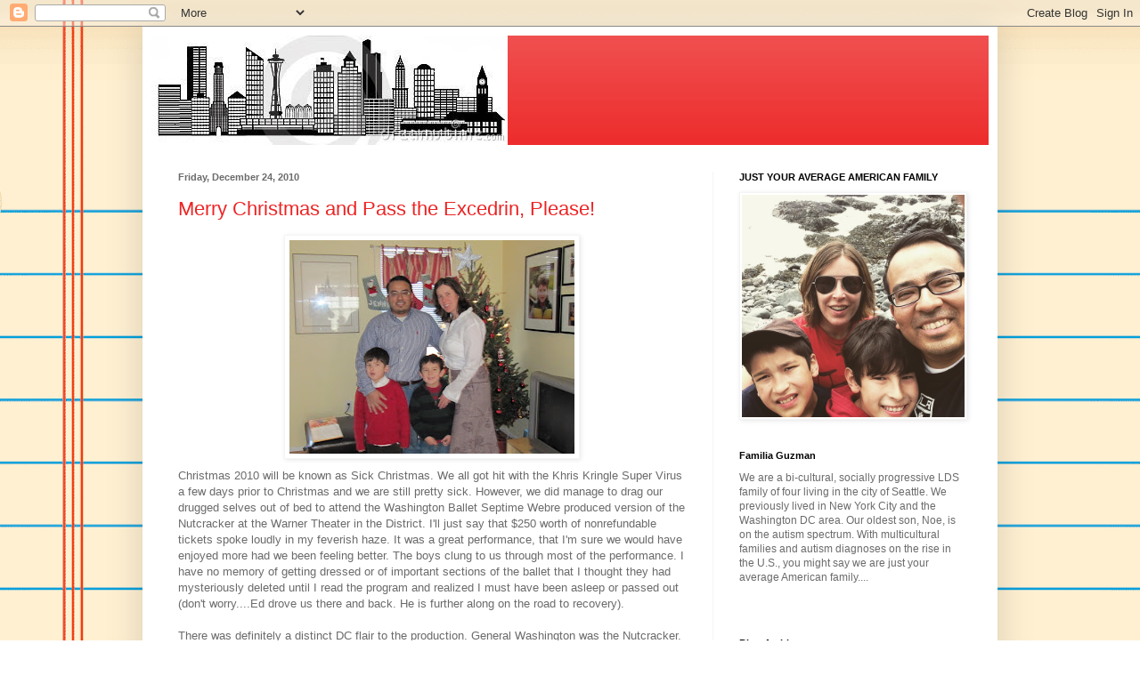

--- FILE ---
content_type: text/html; charset=UTF-8
request_url: https://justyouramericanfam.blogspot.com/2010/
body_size: 48833
content:
<!DOCTYPE html>
<html class='v2' dir='ltr' lang='en'>
<head>
<link href='https://www.blogger.com/static/v1/widgets/335934321-css_bundle_v2.css' rel='stylesheet' type='text/css'/>
<meta content='width=1100' name='viewport'/>
<meta content='text/html; charset=UTF-8' http-equiv='Content-Type'/>
<meta content='blogger' name='generator'/>
<link href='https://justyouramericanfam.blogspot.com/favicon.ico' rel='icon' type='image/x-icon'/>
<link href='http://justyouramericanfam.blogspot.com/2010/' rel='canonical'/>
<link rel="alternate" type="application/atom+xml" title="Just Your Average American Family - Atom" href="https://justyouramericanfam.blogspot.com/feeds/posts/default" />
<link rel="alternate" type="application/rss+xml" title="Just Your Average American Family - RSS" href="https://justyouramericanfam.blogspot.com/feeds/posts/default?alt=rss" />
<link rel="service.post" type="application/atom+xml" title="Just Your Average American Family - Atom" href="https://www.blogger.com/feeds/3448236159202037368/posts/default" />
<!--Can't find substitution for tag [blog.ieCssRetrofitLinks]-->
<meta content='http://justyouramericanfam.blogspot.com/2010/' property='og:url'/>
<meta content='Just Your Average American Family' property='og:title'/>
<meta content='' property='og:description'/>
<title>Just Your Average American Family: 2010</title>
<style id='page-skin-1' type='text/css'><!--
/*
-----------------------------------------------
Blogger Template Style
Name:     Simple
Designer: Blogger
URL:      www.blogger.com
----------------------------------------------- */
/* Content
----------------------------------------------- */
body {
font: normal normal 12px Arial, Tahoma, Helvetica, FreeSans, sans-serif;
color: #6b6b6b;
background: #ffffff url(//themes.googleusercontent.com/image?id=0BwVBOzw_-hbMMWY1ZDM0Y2EtODYwZS00YzMyLTgzMGYtZTY2ODVhMzVlNWFi) no-repeat fixed top center /* Credit: dino4 (http://www.istockphoto.com/googleimages.php?id=2992087&platform=blogger) */;
padding: 0 40px 40px 40px;
}
html body .region-inner {
min-width: 0;
max-width: 100%;
width: auto;
}
h2 {
font-size: 22px;
}
a:link {
text-decoration:none;
color: #ec2424;
}
a:visited {
text-decoration:none;
color: #9a9a9a;
}
a:hover {
text-decoration:underline;
color: #ff4829;
}
.body-fauxcolumn-outer .fauxcolumn-inner {
background: transparent none repeat scroll top left;
_background-image: none;
}
.body-fauxcolumn-outer .cap-top {
position: absolute;
z-index: 1;
height: 400px;
width: 100%;
}
.body-fauxcolumn-outer .cap-top .cap-left {
width: 100%;
background: transparent none repeat-x scroll top left;
_background-image: none;
}
.content-outer {
-moz-box-shadow: 0 0 40px rgba(0, 0, 0, .15);
-webkit-box-shadow: 0 0 5px rgba(0, 0, 0, .15);
-goog-ms-box-shadow: 0 0 10px #333333;
box-shadow: 0 0 40px rgba(0, 0, 0, .15);
margin-bottom: 1px;
}
.content-inner {
padding: 10px 10px;
}
.content-inner {
background-color: #ffffff;
}
/* Header
----------------------------------------------- */
.header-outer {
background: #ec2424 url(//www.blogblog.com/1kt/simple/gradients_light.png) repeat-x scroll 0 -400px;
_background-image: none;
}
.Header h1 {
font: normal normal 60px Arial, Tahoma, Helvetica, FreeSans, sans-serif;
color: #ffffff;
text-shadow: 1px 2px 3px rgba(0, 0, 0, .2);
}
.Header h1 a {
color: #ffffff;
}
.Header .description {
font-size: 140%;
color: #ffffff;
}
.header-inner .Header .titlewrapper {
padding: 22px 30px;
}
.header-inner .Header .descriptionwrapper {
padding: 0 30px;
}
/* Tabs
----------------------------------------------- */
.tabs-inner .section:first-child {
border-top: 0 solid #f4f4f4;
}
.tabs-inner .section:first-child ul {
margin-top: -0;
border-top: 0 solid #f4f4f4;
border-left: 0 solid #f4f4f4;
border-right: 0 solid #f4f4f4;
}
.tabs-inner .widget ul {
background: #fbfbfb url(https://resources.blogblog.com/blogblog/data/1kt/simple/gradients_light.png) repeat-x scroll 0 -800px;
_background-image: none;
border-bottom: 1px solid #f4f4f4;
margin-top: 0;
margin-left: -30px;
margin-right: -30px;
}
.tabs-inner .widget li a {
display: inline-block;
padding: .6em 1em;
font: normal normal 14px Arial, Tahoma, Helvetica, FreeSans, sans-serif;
color: #a8a8a8;
border-left: 1px solid #ffffff;
border-right: 1px solid #f4f4f4;
}
.tabs-inner .widget li:first-child a {
border-left: none;
}
.tabs-inner .widget li.selected a, .tabs-inner .widget li a:hover {
color: #000000;
background-color: #f4f4f4;
text-decoration: none;
}
/* Columns
----------------------------------------------- */
.main-outer {
border-top: 0 solid #f4f4f4;
}
.fauxcolumn-left-outer .fauxcolumn-inner {
border-right: 1px solid #f4f4f4;
}
.fauxcolumn-right-outer .fauxcolumn-inner {
border-left: 1px solid #f4f4f4;
}
/* Headings
----------------------------------------------- */
div.widget > h2,
div.widget h2.title {
margin: 0 0 1em 0;
font: normal bold 11px Arial, Tahoma, Helvetica, FreeSans, sans-serif;
color: #000000;
}
/* Widgets
----------------------------------------------- */
.widget .zippy {
color: #a8a8a8;
text-shadow: 2px 2px 1px rgba(0, 0, 0, .1);
}
.widget .popular-posts ul {
list-style: none;
}
/* Posts
----------------------------------------------- */
h2.date-header {
font: normal bold 11px Arial, Tahoma, Helvetica, FreeSans, sans-serif;
}
.date-header span {
background-color: transparent;
color: #6b6b6b;
padding: inherit;
letter-spacing: inherit;
margin: inherit;
}
.main-inner {
padding-top: 30px;
padding-bottom: 30px;
}
.main-inner .column-center-inner {
padding: 0 15px;
}
.main-inner .column-center-inner .section {
margin: 0 15px;
}
.post {
margin: 0 0 25px 0;
}
h3.post-title, .comments h4 {
font: normal normal 22px Arial, Tahoma, Helvetica, FreeSans, sans-serif;
margin: .75em 0 0;
}
.post-body {
font-size: 110%;
line-height: 1.4;
position: relative;
}
.post-body img, .post-body .tr-caption-container, .Profile img, .Image img,
.BlogList .item-thumbnail img {
padding: 2px;
background: #ffffff;
border: 1px solid #f4f4f4;
-moz-box-shadow: 1px 1px 5px rgba(0, 0, 0, .1);
-webkit-box-shadow: 1px 1px 5px rgba(0, 0, 0, .1);
box-shadow: 1px 1px 5px rgba(0, 0, 0, .1);
}
.post-body img, .post-body .tr-caption-container {
padding: 5px;
}
.post-body .tr-caption-container {
color: #6b6b6b;
}
.post-body .tr-caption-container img {
padding: 0;
background: transparent;
border: none;
-moz-box-shadow: 0 0 0 rgba(0, 0, 0, .1);
-webkit-box-shadow: 0 0 0 rgba(0, 0, 0, .1);
box-shadow: 0 0 0 rgba(0, 0, 0, .1);
}
.post-header {
margin: 0 0 1.5em;
line-height: 1.6;
font-size: 90%;
}
.post-footer {
margin: 20px -2px 0;
padding: 5px 10px;
color: #838383;
background-color: #ffffff;
border-bottom: 1px solid #f4f4f4;
line-height: 1.6;
font-size: 90%;
}
#comments .comment-author {
padding-top: 1.5em;
border-top: 1px solid #f4f4f4;
background-position: 0 1.5em;
}
#comments .comment-author:first-child {
padding-top: 0;
border-top: none;
}
.avatar-image-container {
margin: .2em 0 0;
}
#comments .avatar-image-container img {
border: 1px solid #f4f4f4;
}
/* Comments
----------------------------------------------- */
.comments .comments-content .icon.blog-author {
background-repeat: no-repeat;
background-image: url([data-uri]);
}
.comments .comments-content .loadmore a {
border-top: 1px solid #a8a8a8;
border-bottom: 1px solid #a8a8a8;
}
.comments .comment-thread.inline-thread {
background-color: #ffffff;
}
.comments .continue {
border-top: 2px solid #a8a8a8;
}
/* Accents
---------------------------------------------- */
.section-columns td.columns-cell {
border-left: 1px solid #f4f4f4;
}
.blog-pager {
background: transparent none no-repeat scroll top center;
}
.blog-pager-older-link, .home-link,
.blog-pager-newer-link {
background-color: #ffffff;
padding: 5px;
}
.footer-outer {
border-top: 0 dashed #bbbbbb;
}
/* Mobile
----------------------------------------------- */
body.mobile  {
background-size: auto;
}
.mobile .body-fauxcolumn-outer {
background: transparent none repeat scroll top left;
}
.mobile .body-fauxcolumn-outer .cap-top {
background-size: 100% auto;
}
.mobile .content-outer {
-webkit-box-shadow: 0 0 3px rgba(0, 0, 0, .15);
box-shadow: 0 0 3px rgba(0, 0, 0, .15);
}
.mobile .tabs-inner .widget ul {
margin-left: 0;
margin-right: 0;
}
.mobile .post {
margin: 0;
}
.mobile .main-inner .column-center-inner .section {
margin: 0;
}
.mobile .date-header span {
padding: 0.1em 10px;
margin: 0 -10px;
}
.mobile h3.post-title {
margin: 0;
}
.mobile .blog-pager {
background: transparent none no-repeat scroll top center;
}
.mobile .footer-outer {
border-top: none;
}
.mobile .main-inner, .mobile .footer-inner {
background-color: #ffffff;
}
.mobile-index-contents {
color: #6b6b6b;
}
.mobile-link-button {
background-color: #ec2424;
}
.mobile-link-button a:link, .mobile-link-button a:visited {
color: #ffffff;
}
.mobile .tabs-inner .section:first-child {
border-top: none;
}
.mobile .tabs-inner .PageList .widget-content {
background-color: #f4f4f4;
color: #000000;
border-top: 1px solid #f4f4f4;
border-bottom: 1px solid #f4f4f4;
}
.mobile .tabs-inner .PageList .widget-content .pagelist-arrow {
border-left: 1px solid #f4f4f4;
}

--></style>
<style id='template-skin-1' type='text/css'><!--
body {
min-width: 960px;
}
.content-outer, .content-fauxcolumn-outer, .region-inner {
min-width: 960px;
max-width: 960px;
_width: 960px;
}
.main-inner .columns {
padding-left: 0;
padding-right: 310px;
}
.main-inner .fauxcolumn-center-outer {
left: 0;
right: 310px;
/* IE6 does not respect left and right together */
_width: expression(this.parentNode.offsetWidth -
parseInt("0") -
parseInt("310px") + 'px');
}
.main-inner .fauxcolumn-left-outer {
width: 0;
}
.main-inner .fauxcolumn-right-outer {
width: 310px;
}
.main-inner .column-left-outer {
width: 0;
right: 100%;
margin-left: -0;
}
.main-inner .column-right-outer {
width: 310px;
margin-right: -310px;
}
#layout {
min-width: 0;
}
#layout .content-outer {
min-width: 0;
width: 800px;
}
#layout .region-inner {
min-width: 0;
width: auto;
}
body#layout div.add_widget {
padding: 8px;
}
body#layout div.add_widget a {
margin-left: 32px;
}
--></style>
<style>
    body {background-image:url(\/\/themes.googleusercontent.com\/image?id=0BwVBOzw_-hbMMWY1ZDM0Y2EtODYwZS00YzMyLTgzMGYtZTY2ODVhMzVlNWFi);}
    
@media (max-width: 200px) { body {background-image:url(\/\/themes.googleusercontent.com\/image?id=0BwVBOzw_-hbMMWY1ZDM0Y2EtODYwZS00YzMyLTgzMGYtZTY2ODVhMzVlNWFi&options=w200);}}
@media (max-width: 400px) and (min-width: 201px) { body {background-image:url(\/\/themes.googleusercontent.com\/image?id=0BwVBOzw_-hbMMWY1ZDM0Y2EtODYwZS00YzMyLTgzMGYtZTY2ODVhMzVlNWFi&options=w400);}}
@media (max-width: 800px) and (min-width: 401px) { body {background-image:url(\/\/themes.googleusercontent.com\/image?id=0BwVBOzw_-hbMMWY1ZDM0Y2EtODYwZS00YzMyLTgzMGYtZTY2ODVhMzVlNWFi&options=w800);}}
@media (max-width: 1200px) and (min-width: 801px) { body {background-image:url(\/\/themes.googleusercontent.com\/image?id=0BwVBOzw_-hbMMWY1ZDM0Y2EtODYwZS00YzMyLTgzMGYtZTY2ODVhMzVlNWFi&options=w1200);}}
/* Last tag covers anything over one higher than the previous max-size cap. */
@media (min-width: 1201px) { body {background-image:url(\/\/themes.googleusercontent.com\/image?id=0BwVBOzw_-hbMMWY1ZDM0Y2EtODYwZS00YzMyLTgzMGYtZTY2ODVhMzVlNWFi&options=w1600);}}
  </style>
<link href='https://www.blogger.com/dyn-css/authorization.css?targetBlogID=3448236159202037368&amp;zx=1221083f-0877-41fe-b69a-f9ca16a5646e' media='none' onload='if(media!=&#39;all&#39;)media=&#39;all&#39;' rel='stylesheet'/><noscript><link href='https://www.blogger.com/dyn-css/authorization.css?targetBlogID=3448236159202037368&amp;zx=1221083f-0877-41fe-b69a-f9ca16a5646e' rel='stylesheet'/></noscript>
<meta name='google-adsense-platform-account' content='ca-host-pub-1556223355139109'/>
<meta name='google-adsense-platform-domain' content='blogspot.com'/>

</head>
<body class='loading variant-bold'>
<div class='navbar section' id='navbar' name='Navbar'><div class='widget Navbar' data-version='1' id='Navbar1'><script type="text/javascript">
    function setAttributeOnload(object, attribute, val) {
      if(window.addEventListener) {
        window.addEventListener('load',
          function(){ object[attribute] = val; }, false);
      } else {
        window.attachEvent('onload', function(){ object[attribute] = val; });
      }
    }
  </script>
<div id="navbar-iframe-container"></div>
<script type="text/javascript" src="https://apis.google.com/js/platform.js"></script>
<script type="text/javascript">
      gapi.load("gapi.iframes:gapi.iframes.style.bubble", function() {
        if (gapi.iframes && gapi.iframes.getContext) {
          gapi.iframes.getContext().openChild({
              url: 'https://www.blogger.com/navbar/3448236159202037368?origin\x3dhttps://justyouramericanfam.blogspot.com',
              where: document.getElementById("navbar-iframe-container"),
              id: "navbar-iframe"
          });
        }
      });
    </script><script type="text/javascript">
(function() {
var script = document.createElement('script');
script.type = 'text/javascript';
script.src = '//pagead2.googlesyndication.com/pagead/js/google_top_exp.js';
var head = document.getElementsByTagName('head')[0];
if (head) {
head.appendChild(script);
}})();
</script>
</div></div>
<div class='body-fauxcolumns'>
<div class='fauxcolumn-outer body-fauxcolumn-outer'>
<div class='cap-top'>
<div class='cap-left'></div>
<div class='cap-right'></div>
</div>
<div class='fauxborder-left'>
<div class='fauxborder-right'></div>
<div class='fauxcolumn-inner'>
</div>
</div>
<div class='cap-bottom'>
<div class='cap-left'></div>
<div class='cap-right'></div>
</div>
</div>
</div>
<div class='content'>
<div class='content-fauxcolumns'>
<div class='fauxcolumn-outer content-fauxcolumn-outer'>
<div class='cap-top'>
<div class='cap-left'></div>
<div class='cap-right'></div>
</div>
<div class='fauxborder-left'>
<div class='fauxborder-right'></div>
<div class='fauxcolumn-inner'>
</div>
</div>
<div class='cap-bottom'>
<div class='cap-left'></div>
<div class='cap-right'></div>
</div>
</div>
</div>
<div class='content-outer'>
<div class='content-cap-top cap-top'>
<div class='cap-left'></div>
<div class='cap-right'></div>
</div>
<div class='fauxborder-left content-fauxborder-left'>
<div class='fauxborder-right content-fauxborder-right'></div>
<div class='content-inner'>
<header>
<div class='header-outer'>
<div class='header-cap-top cap-top'>
<div class='cap-left'></div>
<div class='cap-right'></div>
</div>
<div class='fauxborder-left header-fauxborder-left'>
<div class='fauxborder-right header-fauxborder-right'></div>
<div class='region-inner header-inner'>
<div class='header section' id='header' name='Header'><div class='widget Header' data-version='1' id='Header1'>
<div id='header-inner'>
<a href='https://justyouramericanfam.blogspot.com/' style='display: block'>
<img alt='Just Your Average American Family' height='123px; ' id='Header1_headerimg' src='https://blogger.googleusercontent.com/img/b/R29vZ2xl/AVvXsEjc8jlW_7t74nNMNTJHPN0z3EWXp_8uJrJF3YChIQkyT4k3JoQUw9GYNpYFU2pG83yuCAemYMS6xnc307iTNooQC48pc19iNlAmy5PIaeYmIwmeMnKWZHSwB7W-4p09ca1FO1d-e4xRNZY/s1600/seattle-city-skyline-panorama-clip-art-24081233.jpg' style='display: block' width='400px; '/>
</a>
</div>
</div></div>
</div>
</div>
<div class='header-cap-bottom cap-bottom'>
<div class='cap-left'></div>
<div class='cap-right'></div>
</div>
</div>
</header>
<div class='tabs-outer'>
<div class='tabs-cap-top cap-top'>
<div class='cap-left'></div>
<div class='cap-right'></div>
</div>
<div class='fauxborder-left tabs-fauxborder-left'>
<div class='fauxborder-right tabs-fauxborder-right'></div>
<div class='region-inner tabs-inner'>
<div class='tabs no-items section' id='crosscol' name='Cross-Column'></div>
<div class='tabs no-items section' id='crosscol-overflow' name='Cross-Column 2'></div>
</div>
</div>
<div class='tabs-cap-bottom cap-bottom'>
<div class='cap-left'></div>
<div class='cap-right'></div>
</div>
</div>
<div class='main-outer'>
<div class='main-cap-top cap-top'>
<div class='cap-left'></div>
<div class='cap-right'></div>
</div>
<div class='fauxborder-left main-fauxborder-left'>
<div class='fauxborder-right main-fauxborder-right'></div>
<div class='region-inner main-inner'>
<div class='columns fauxcolumns'>
<div class='fauxcolumn-outer fauxcolumn-center-outer'>
<div class='cap-top'>
<div class='cap-left'></div>
<div class='cap-right'></div>
</div>
<div class='fauxborder-left'>
<div class='fauxborder-right'></div>
<div class='fauxcolumn-inner'>
</div>
</div>
<div class='cap-bottom'>
<div class='cap-left'></div>
<div class='cap-right'></div>
</div>
</div>
<div class='fauxcolumn-outer fauxcolumn-left-outer'>
<div class='cap-top'>
<div class='cap-left'></div>
<div class='cap-right'></div>
</div>
<div class='fauxborder-left'>
<div class='fauxborder-right'></div>
<div class='fauxcolumn-inner'>
</div>
</div>
<div class='cap-bottom'>
<div class='cap-left'></div>
<div class='cap-right'></div>
</div>
</div>
<div class='fauxcolumn-outer fauxcolumn-right-outer'>
<div class='cap-top'>
<div class='cap-left'></div>
<div class='cap-right'></div>
</div>
<div class='fauxborder-left'>
<div class='fauxborder-right'></div>
<div class='fauxcolumn-inner'>
</div>
</div>
<div class='cap-bottom'>
<div class='cap-left'></div>
<div class='cap-right'></div>
</div>
</div>
<!-- corrects IE6 width calculation -->
<div class='columns-inner'>
<div class='column-center-outer'>
<div class='column-center-inner'>
<div class='main section' id='main' name='Main'><div class='widget Blog' data-version='1' id='Blog1'>
<div class='blog-posts hfeed'>

          <div class="date-outer">
        
<h2 class='date-header'><span>Friday, December 24, 2010</span></h2>

          <div class="date-posts">
        
<div class='post-outer'>
<div class='post hentry uncustomized-post-template' itemprop='blogPost' itemscope='itemscope' itemtype='http://schema.org/BlogPosting'>
<meta content='https://blogger.googleusercontent.com/img/b/R29vZ2xl/AVvXsEj3YWqJlkHvKk283zvr0jOA0kIAZf0lNGe457gtqHDrjxL3Vbg2ZLFP9fOnG6Kz8EBhGv5BiypUesM6mWivXVNE0O91xUhwfsNjSiSj0CR5hbHiU2egJ-NYAKPqQUfkcDe3n5SB9rk1gss/s320/001.JPG' itemprop='image_url'/>
<meta content='3448236159202037368' itemprop='blogId'/>
<meta content='2293729556562074075' itemprop='postId'/>
<a name='2293729556562074075'></a>
<h3 class='post-title entry-title' itemprop='name'>
<a href='https://justyouramericanfam.blogspot.com/2010/12/merry-christmas-and-pass-excedrin.html'>Merry Christmas and Pass the Excedrin, Please!</a>
</h3>
<div class='post-header'>
<div class='post-header-line-1'></div>
</div>
<div class='post-body entry-content' id='post-body-2293729556562074075' itemprop='description articleBody'>
<a href="https://blogger.googleusercontent.com/img/b/R29vZ2xl/AVvXsEj3YWqJlkHvKk283zvr0jOA0kIAZf0lNGe457gtqHDrjxL3Vbg2ZLFP9fOnG6Kz8EBhGv5BiypUesM6mWivXVNE0O91xUhwfsNjSiSj0CR5hbHiU2egJ-NYAKPqQUfkcDe3n5SB9rk1gss/s1600/001.JPG" onblur="try {parent.deselectBloggerImageGracefully();} catch(e) {}"><img alt="" border="0" id="BLOGGER_PHOTO_ID_5554417906898363554" src="https://blogger.googleusercontent.com/img/b/R29vZ2xl/AVvXsEj3YWqJlkHvKk283zvr0jOA0kIAZf0lNGe457gtqHDrjxL3Vbg2ZLFP9fOnG6Kz8EBhGv5BiypUesM6mWivXVNE0O91xUhwfsNjSiSj0CR5hbHiU2egJ-NYAKPqQUfkcDe3n5SB9rk1gss/s320/001.JPG" style="display: block; margin: 0px auto 10px; text-align: center; cursor: pointer; width: 320px; height: 240px;" /></a>Christmas 2010 will be known as Sick Christmas.  We all got hit with the  Khris Kringle Super Virus a few days prior to Christmas and we are  still pretty sick.  However, we did manage to drag our drugged selves  out of bed to attend the Washington Ballet Septime Webre produced  version of the Nutcracker at the Warner Theater in the District.  I'll just say that $250 worth of nonrefundable tickets spoke loudly in my feverish haze. It was  a great performance, that I'm sure we would have enjoyed more had we  been feeling better.  The boys clung to us through most of the performance.  I have no memory of getting dressed or of important sections of the ballet that I thought they had mysteriously deleted until I read the program and realized I must have been asleep or passed out (don't worry....Ed drove us there and back.  He is further along on the road to recovery).<br /><br />There was definitely a distinct DC flair to the  production.  General Washington was the Nutcracker. Claire's home was  placed in 19th century Georgetown.  The whole second half was danced in a  cherry blossom wonderland. And the kids in the production, of course, were adorable.<br /><br /><a href="https://blogger.googleusercontent.com/img/b/R29vZ2xl/AVvXsEiF6NFSzku5D71OEKWn3rygXzwA-qzJADYNRSuZ2p6ZuzbC0b31g_qoHMSpX0wxl_AfZtDQhX-GOSpxQjGER23JxXVUQqhEZwsxXm0llgcC4eKLJzhtcwxcfGgIzEO2gzn0v5qCqjmF9MQ/s1600/005.JPG" onblur="try {parent.deselectBloggerImageGracefully();} catch(e) {}"><img alt="" border="0" id="BLOGGER_PHOTO_ID_5554420932168720770" src="https://blogger.googleusercontent.com/img/b/R29vZ2xl/AVvXsEiF6NFSzku5D71OEKWn3rygXzwA-qzJADYNRSuZ2p6ZuzbC0b31g_qoHMSpX0wxl_AfZtDQhX-GOSpxQjGER23JxXVUQqhEZwsxXm0llgcC4eKLJzhtcwxcfGgIzEO2gzn0v5qCqjmF9MQ/s320/005.JPG" style="display: block; margin: 0px auto 10px; text-align: center; cursor: pointer; width: 320px; height: 240px;" /></a>After receiving reassurance that Santa will even come to sick kids' houses, Asher wrote his annual letter of anticipated appreciation.... <br /><br /><span style="text-decoration: underline;"> </span><br /><a href="https://blogger.googleusercontent.com/img/b/R29vZ2xl/AVvXsEiWESaO6VDpmhpO8NUxS199erYRVQ2d_fs-4N3TB7I5cUuBaGNWnG3MfSRK7AmOTK8W6o6GEsnj5CpPlnH9yLpyc3Ovywh8UMfj9Yr7ahCS8lZW6zAUdEbOHhHGzLFcrN-xGaF1ClzY1sA/s1600/004.JPG" onblur="try {parent.deselectBloggerImageGracefully();} catch(e) {}"><img alt="" border="0" id="BLOGGER_PHOTO_ID_5554417418070276930" src="https://blogger.googleusercontent.com/img/b/R29vZ2xl/AVvXsEiWESaO6VDpmhpO8NUxS199erYRVQ2d_fs-4N3TB7I5cUuBaGNWnG3MfSRK7AmOTK8W6o6GEsnj5CpPlnH9yLpyc3Ovywh8UMfj9Yr7ahCS8lZW6zAUdEbOHhHGzLFcrN-xGaF1ClzY1sA/s320/004.JPG" style="display: block; margin: 0px auto 10px; text-align: center; cursor: pointer; width: 320px; height: 240px;" /></a>....and INSISTED we bake cookies for him even though I told him I didn't think Santa had much of an appetite for baked goods this year.<br /><br />WE WISH YOU ALL A VERY MERRY CHRISTMAS AND A HEALTHY AND PROSPEROUS 2011!!!!<br /><br /><input id="gwProxy" type="hidden"><!--Session data--><input onclick="if(typeof(jsCall)=='function'){jsCall();}else{setTimeout('jsCall()',500);}" id="jsProxy" type="hidden"><div id="refHTML"></div>
<div style='clear: both;'></div>
</div>
<div class='post-footer'>
<div class='post-footer-line post-footer-line-1'>
<span class='post-author vcard'>
Posted by
<span class='fn' itemprop='author' itemscope='itemscope' itemtype='http://schema.org/Person'>
<span itemprop='name'>Jen</span>
</span>
</span>
<span class='post-timestamp'>
at
<meta content='http://justyouramericanfam.blogspot.com/2010/12/merry-christmas-and-pass-excedrin.html' itemprop='url'/>
<a class='timestamp-link' href='https://justyouramericanfam.blogspot.com/2010/12/merry-christmas-and-pass-excedrin.html' rel='bookmark' title='permanent link'><abbr class='published' itemprop='datePublished' title='2010-12-24T16:54:00-08:00'>4:54&#8239;PM</abbr></a>
</span>
<span class='post-comment-link'>
<a class='comment-link' href='https://www.blogger.com/comment/fullpage/post/3448236159202037368/2293729556562074075' onclick=''>
3 comments:
  </a>
</span>
<span class='post-icons'>
<span class='item-control blog-admin pid-1378207191'>
<a href='https://www.blogger.com/post-edit.g?blogID=3448236159202037368&postID=2293729556562074075&from=pencil' title='Edit Post'>
<img alt='' class='icon-action' height='18' src='https://resources.blogblog.com/img/icon18_edit_allbkg.gif' width='18'/>
</a>
</span>
</span>
<div class='post-share-buttons goog-inline-block'>
</div>
</div>
<div class='post-footer-line post-footer-line-2'>
<span class='post-labels'>
</span>
</div>
<div class='post-footer-line post-footer-line-3'>
<span class='post-location'>
</span>
</div>
</div>
</div>
</div>

          </div></div>
        

          <div class="date-outer">
        
<h2 class='date-header'><span>Friday, December 17, 2010</span></h2>

          <div class="date-posts">
        
<div class='post-outer'>
<div class='post hentry uncustomized-post-template' itemprop='blogPost' itemscope='itemscope' itemtype='http://schema.org/BlogPosting'>
<meta content='https://blogger.googleusercontent.com/img/b/R29vZ2xl/AVvXsEifDNYVgxEA6QZm3NtS6Eqc0S9sjdT30LCwV3fgzqZ4gUf_MxsgjtEOeGyx_Fld3sHsvPL4zViOe_MNm0EEDMlBX-DYQipu08B6B2UIurwQBhAJglxz9PoAk6Yo3rLrELa1Y1kkOPneJUY/s320/007.JPG' itemprop='image_url'/>
<meta content='3448236159202037368' itemprop='blogId'/>
<meta content='7057750030755583735' itemprop='postId'/>
<a name='7057750030755583735'></a>
<h3 class='post-title entry-title' itemprop='name'>
<a href='https://justyouramericanfam.blogspot.com/2010/12/is-this-six.html'>Is This Six?</a>
</h3>
<div class='post-header'>
<div class='post-header-line-1'></div>
</div>
<div class='post-body entry-content' id='post-body-7057750030755583735' itemprop='description articleBody'>
<a href="https://blogger.googleusercontent.com/img/b/R29vZ2xl/AVvXsEifDNYVgxEA6QZm3NtS6Eqc0S9sjdT30LCwV3fgzqZ4gUf_MxsgjtEOeGyx_Fld3sHsvPL4zViOe_MNm0EEDMlBX-DYQipu08B6B2UIurwQBhAJglxz9PoAk6Yo3rLrELa1Y1kkOPneJUY/s1600/007.JPG" onblur="try {parent.deselectBloggerImageGracefully();} catch(e) {}"><img alt="" border="0" id="BLOGGER_PHOTO_ID_5552063253660417986" src="https://blogger.googleusercontent.com/img/b/R29vZ2xl/AVvXsEifDNYVgxEA6QZm3NtS6Eqc0S9sjdT30LCwV3fgzqZ4gUf_MxsgjtEOeGyx_Fld3sHsvPL4zViOe_MNm0EEDMlBX-DYQipu08B6B2UIurwQBhAJglxz9PoAk6Yo3rLrELa1Y1kkOPneJUY/s320/007.JPG" style="display: block; margin: 0px auto 10px; text-align: center; cursor: pointer; width: 240px; height: 320px;" /></a><br /><br />Last night, you started asking me about college.  Where will I eat? Where will I sleep?  What will I do for my birthday in college?  All important questions.  A few minutes later I heard you belting out "Sweet Caroline" while perched on the toilet.  While getting dressed for bed, you ran around your room with your underwear on your head.   Then you gave me a big goodnight hug and kiss, looked me square in the eyes and said in your sweet sugary voice, "Mommy I love you," before climbing up to your top bunk.<br /><br />Is this six?  I hope so....'cause I love it and I love you!<br /><input id="gwProxy" type="hidden"><!--Session data--><input onclick="if(typeof(jsCall)=='function'){jsCall();}else{setTimeout('jsCall()',500);}" id="jsProxy" type="hidden"><div id="refHTML"></div><input id="gwProxy" type="hidden"><!--Session data--><input onclick="if(typeof(jsCall)=='function'){jsCall();}else{setTimeout('jsCall()',500);}" id="jsProxy" type="hidden"><div id="refHTML"></div>
<div style='clear: both;'></div>
</div>
<div class='post-footer'>
<div class='post-footer-line post-footer-line-1'>
<span class='post-author vcard'>
Posted by
<span class='fn' itemprop='author' itemscope='itemscope' itemtype='http://schema.org/Person'>
<span itemprop='name'>Jen</span>
</span>
</span>
<span class='post-timestamp'>
at
<meta content='http://justyouramericanfam.blogspot.com/2010/12/is-this-six.html' itemprop='url'/>
<a class='timestamp-link' href='https://justyouramericanfam.blogspot.com/2010/12/is-this-six.html' rel='bookmark' title='permanent link'><abbr class='published' itemprop='datePublished' title='2010-12-17T07:40:00-08:00'>7:40&#8239;AM</abbr></a>
</span>
<span class='post-comment-link'>
<a class='comment-link' href='https://www.blogger.com/comment/fullpage/post/3448236159202037368/7057750030755583735' onclick=''>
No comments:
  </a>
</span>
<span class='post-icons'>
<span class='item-control blog-admin pid-1378207191'>
<a href='https://www.blogger.com/post-edit.g?blogID=3448236159202037368&postID=7057750030755583735&from=pencil' title='Edit Post'>
<img alt='' class='icon-action' height='18' src='https://resources.blogblog.com/img/icon18_edit_allbkg.gif' width='18'/>
</a>
</span>
</span>
<div class='post-share-buttons goog-inline-block'>
</div>
</div>
<div class='post-footer-line post-footer-line-2'>
<span class='post-labels'>
</span>
</div>
<div class='post-footer-line post-footer-line-3'>
<span class='post-location'>
</span>
</div>
</div>
</div>
</div>

          </div></div>
        

          <div class="date-outer">
        
<h2 class='date-header'><span>Sunday, December 12, 2010</span></h2>

          <div class="date-posts">
        
<div class='post-outer'>
<div class='post hentry uncustomized-post-template' itemprop='blogPost' itemscope='itemscope' itemtype='http://schema.org/BlogPosting'>
<meta content='3448236159202037368' itemprop='blogId'/>
<meta content='2487305315826381540' itemprop='postId'/>
<a name='2487305315826381540'></a>
<h3 class='post-title entry-title' itemprop='name'>
<a href='https://justyouramericanfam.blogspot.com/2010/12/this-week-in-facebook-statuses.html'>This Week in Facebook Statuses</a>
</h3>
<div class='post-header'>
<div class='post-header-line-1'></div>
</div>
<div class='post-body entry-content' id='post-body-2487305315826381540' itemprop='description articleBody'>
This is my week in facebook statuses that I was too busy/frazzled to post in the moment:<br /><br />Sunday:<br />Jen G....is great at recycling.  She's been recycling the same cold since early November!<br /><br />Monday:<br />Jen G....thinks its hilarious that Ed's aunt sent us a handwritten Christmas wish list in the mail.  Does she think we live at the North Pole and have little elves working for us?<br /><br />Tuesday<br />Jen G....wishes schools would just make up their minds about the robotics program.  She has a staff to hire and train by January!<br /><br />Wednesday<br />Jen G....loved hearing Asher shout out random versions of "I'm turning SIX tomorrow!"  It's really here....my baby is SIX!<br /><br />Thursday<br />Jen G....loved her morning run in the falling snow flakes this morning with Christmas songs on her iPod.<br /><br />Friday<br />Jen G....can cross off  'pictures of boys with Santa' from her Christmas list.  Thank you church Christmas party!  May I never have to see the inside of a mall again.<br /><br />Saturday<br />Jen G.....plans to pay off Asher with large sums of cash and candy rather than endure the 1 1/2 hours of chaos and noise that was his sixth birthday party ever again. <br /><br />Now that I type these all out.....third-person facebook statuses are kind of dumb. <br /><br /><br /><input id="gwProxy" type="hidden"><!--Session data--><input onclick="if(typeof(jsCall)=='function'){jsCall();}else{setTimeout('jsCall()',500);}" id="jsProxy" type="hidden"><div id="refHTML"></div>
<div style='clear: both;'></div>
</div>
<div class='post-footer'>
<div class='post-footer-line post-footer-line-1'>
<span class='post-author vcard'>
Posted by
<span class='fn' itemprop='author' itemscope='itemscope' itemtype='http://schema.org/Person'>
<span itemprop='name'>Jen</span>
</span>
</span>
<span class='post-timestamp'>
at
<meta content='http://justyouramericanfam.blogspot.com/2010/12/this-week-in-facebook-statuses.html' itemprop='url'/>
<a class='timestamp-link' href='https://justyouramericanfam.blogspot.com/2010/12/this-week-in-facebook-statuses.html' rel='bookmark' title='permanent link'><abbr class='published' itemprop='datePublished' title='2010-12-12T19:23:00-08:00'>7:23&#8239;PM</abbr></a>
</span>
<span class='post-comment-link'>
<a class='comment-link' href='https://www.blogger.com/comment/fullpage/post/3448236159202037368/2487305315826381540' onclick=''>
No comments:
  </a>
</span>
<span class='post-icons'>
<span class='item-control blog-admin pid-1378207191'>
<a href='https://www.blogger.com/post-edit.g?blogID=3448236159202037368&postID=2487305315826381540&from=pencil' title='Edit Post'>
<img alt='' class='icon-action' height='18' src='https://resources.blogblog.com/img/icon18_edit_allbkg.gif' width='18'/>
</a>
</span>
</span>
<div class='post-share-buttons goog-inline-block'>
</div>
</div>
<div class='post-footer-line post-footer-line-2'>
<span class='post-labels'>
</span>
</div>
<div class='post-footer-line post-footer-line-3'>
<span class='post-location'>
</span>
</div>
</div>
</div>
</div>

          </div></div>
        

          <div class="date-outer">
        
<h2 class='date-header'><span>Wednesday, December 1, 2010</span></h2>

          <div class="date-posts">
        
<div class='post-outer'>
<div class='post hentry uncustomized-post-template' itemprop='blogPost' itemscope='itemscope' itemtype='http://schema.org/BlogPosting'>
<meta content='3448236159202037368' itemprop='blogId'/>
<meta content='2071244106460012348' itemprop='postId'/>
<a name='2071244106460012348'></a>
<h3 class='post-title entry-title' itemprop='name'>
<a href='https://justyouramericanfam.blogspot.com/2010/12/jolly-me.html'>Jolly Me</a>
</h3>
<div class='post-header'>
<div class='post-header-line-1'></div>
</div>
<div class='post-body entry-content' id='post-body-2071244106460012348' itemprop='description articleBody'>
I am uncharacteristically merry about the upcoming holidays.  Easy Ed thinks it's because the stock market has done well this year. But I think it probably has more to do with both kids being in school all day and finally having a job that is challenging and fun (at least for the moment).   And just having so many reminders of all my blessings lately....<br /><br />Here are a few little things that are contributing to my jolly ways this season....<br /><br />1. <a href="http://www.pandora.com/">Pandora Christmas Radio</a>.  I play it through most of the day when I'm working from home.  It's always fun to hear a forgotten favorite.  Another bonus: Having Christmas music playing in the house all day bugs the hell out of Easy Ed.<br /><br />2. <a href="http://www.starbucks.com/menu/drinks/chocolate/salted-caramel-hot-chocolate#size=11009249&amp;milk=61&amp;whip=125">Salted Carmel Hot Chocolate at <leo_highlight style="border-bottom: 2px solid rgb(255, 255, 150); background-color: transparent; background-image: none; background-repeat: repeat; background-attachment: scroll; background-position: 0% 50%; -moz-background-size: auto auto; cursor: pointer; display: inline; -moz-background-clip: -moz-initial; -moz-background-origin: -moz-initial; -moz-background-inline-policy: -moz-initial;" id="leoHighlights_Underline_0" onclick="leoHighlightsHandleClick('leoHighlights_Underline_0')" onmouseover="leoHighlightsHandleMouseOver('leoHighlights_Underline_0')" onmouseout="leoHighlightsHandleMouseOut('leoHighlights_Underline_0')" leohighlights_keywords="starbucks" leohighlights_url_top="http%3A//shortcuts.thebrowserhighlighter.com/leonardo/plugin/highlights/3_2/tbh_highlightsTop.jsp?keywords%3Dstarbucks%26domain%3Dwww.blogger.com" leohighlights_url_bottom="http%3A//shortcuts.thebrowserhighlighter.com/leonardo/plugin/highlights/3_2/tbh_highlightsBottom.jsp?keywords%3Dstarbucks%26domain%3Dwww.blogger.com" leohighlights_underline="true">Starbucks</leo_highlight></a>.  Salty and sweet.  Very sweet, but yummy. Definitely get a short....there are some serious <a href="ttp://en.wikipedia.org/wiki/Diminishing_returns">laws of diminishing returns</a> working in that drink (not to mention calories).  When I was about to exit <leo_highlight style="border-bottom: 2px solid rgb(255, 255, 150); background-color: transparent; background-image: none; background-repeat: repeat; background-attachment: scroll; background-position: 0% 50%; -moz-background-size: auto auto; cursor: pointer; display: inline; -moz-background-clip: -moz-initial; -moz-background-origin: -moz-initial; -moz-background-inline-policy: -moz-initial;" id="leoHighlights_Underline_0" onclick="leoHighlightsHandleClick('leoHighlights_Underline_0')" onmouseover="leoHighlightsHandleMouseOver('leoHighlights_Underline_0')" onmouseout="leoHighlightsHandleMouseOut('leoHighlights_Underline_0')" leohighlights_keywords="starbucks" leohighlights_url_top="http%3A//shortcuts.thebrowserhighlighter.com/leonardo/plugin/highlights/3_2/tbh_highlightsTop.jsp?keywords%3Dstarbucks%26domain%3Dwww.blogger.com" leohighlights_url_bottom="http%3A//shortcuts.thebrowserhighlighter.com/leonardo/plugin/highlights/3_2/tbh_highlightsBottom.jsp?keywords%3Dstarbucks%26domain%3Dwww.blogger.com" leohighlights_underline="true">Starbucks</leo_highlight> after drinking one the other day, I briefly considered busting through the window rather than walking out the door.  It just seemed so possible at that very moment in my extreme sugar high.<br /><br />3. <a href="http://www.ehow.com/how_4699031_cinnamon-scented-pine-cones.html">Cinnamon-scented pinecones</a>.  Who invented these?   I am not a card-carrying Michael's customer, but I was walking by the store entrance the other day when my nose came across a bin and I had to buy a package.  And then I came back the next day and bought more to fill the rest of my house up with that yummy scent!<br /><br />4. <leo_highlight style="border-bottom: 2px solid rgb(255, 255, 150); background-color: transparent; background-image: none; background-repeat: repeat; background-attachment: scroll; background-position: 0% 50%; -moz-background-size: auto auto; cursor: pointer; display: inline; -moz-background-clip: -moz-initial; -moz-background-origin: -moz-initial; -moz-background-inline-policy: -moz-initial;" id="leoHighlights_Underline_1" onclick="leoHighlightsHandleClick('leoHighlights_Underline_1')" onmouseover="leoHighlightsHandleMouseOver('leoHighlights_Underline_1')" onmouseout="leoHighlightsHandleMouseOut('leoHighlights_Underline_1')" leohighlights_keywords="ipad" leohighlights_url_top="http%3A//shortcuts.thebrowserhighlighter.com/leonardo/plugin/highlights/3_2/tbh_highlightsTop.jsp?keywords%3Dipad%26domain%3Dwww.blogger.com" leohighlights_url_bottom="http%3A//shortcuts.thebrowserhighlighter.com/leonardo/plugin/highlights/3_2/tbh_highlightsBottom.jsp?keywords%3Dipad%26domain%3Dwww.blogger.com" leohighlights_underline="true"><a href="http://store.apple.com/us/browse/home/shop_ipad/family/ipad?afid=p219%7CGOUS&amp;cid=OAS-US-KWG-iPad-US">iPad</a>. </leo_highlight>We found a Black Friday deal so the <leo_highlight style="border-bottom: 2px solid rgb(255, 255, 150); background-color: transparent; background-image: none; background-repeat: repeat; background-attachment: scroll; background-position: 0% 50%; -moz-background-size: auto auto; cursor: pointer; display: inline; -moz-background-clip: -moz-initial; -moz-background-origin: -moz-initial; -moz-background-inline-policy: -moz-initial;" id="leoHighlights_Underline_0" onclick="leoHighlightsHandleClick('leoHighlights_Underline_0')" onmouseover="leoHighlightsHandleMouseOver('leoHighlights_Underline_0')" onmouseout="leoHighlightsHandleMouseOut('leoHighlights_Underline_0')" leohighlights_keywords="ipad" leohighlights_url_top="http%3A//shortcuts.thebrowserhighlighter.com/leonardo/plugin/highlights/3_2/tbh_highlightsTop.jsp?keywords%3Dipad%26domain%3Dwww.blogger.com" leohighlights_url_bottom="http%3A//shortcuts.thebrowserhighlighter.com/leonardo/plugin/highlights/3_2/tbh_highlightsBottom.jsp?keywords%3Dipad%26domain%3Dwww.blogger.com" leohighlights_underline="true">iPad</leo_highlight> is already in use at the Guzman home.  This means our Christmas tree is going to be a bit bare this year, but early projections declare it a winner.  I will write another post soon about the <leo_highlight style="border-bottom: 2px solid rgb(255, 255, 150); background-color: transparent; background-image: none; background-repeat: repeat; background-attachment: scroll; background-position: 0% 50%; -moz-background-size: auto auto; cursor: pointer; display: inline; -moz-background-clip: -moz-initial; -moz-background-origin: -moz-initial; -moz-background-inline-policy: -moz-initial;" id="leoHighlights_Underline_1" onclick="leoHighlightsHandleClick('leoHighlights_Underline_1')" onmouseover="leoHighlightsHandleMouseOver('leoHighlights_Underline_1')" onmouseout="leoHighlightsHandleMouseOut('leoHighlights_Underline_1')" leohighlights_keywords="ipad" leohighlights_url_top="http%3A//shortcuts.thebrowserhighlighter.com/leonardo/plugin/highlights/3_2/tbh_highlightsTop.jsp?keywords%3Dipad%26domain%3Dwww.blogger.com" leohighlights_url_bottom="http%3A//shortcuts.thebrowserhighlighter.com/leonardo/plugin/highlights/3_2/tbh_highlightsBottom.jsp?keywords%3Dipad%26domain%3Dwww.blogger.com" leohighlights_underline="true">iPad</leo_highlight> and specifically how it is shaping Noe's learning.<br /><br />5. <a href="http://www.washingtonballet.org/">The Nutcracker Ballet</a>.  We have tickets for Christmas Eve.  This version of the ballet is supposed to have a lot of American history to give it a DC flavor.   I am excited and a little nervous about how the boys will fare.  The tickets were not cheap.  I already have the boys in training....they listen to the Nutcracker CD every night and we have been reading the Nutcracker storybook that my aunt gifted us several years back.  Tonight we went to a practice performance.....a silly <leo_highlight style="border-bottom: 2px solid rgb(255, 255, 150); background-color: transparent; background-image: none; background-repeat: repeat; background-attachment: scroll; background-position: 0% 50%; -moz-background-size: auto auto; cursor: pointer; display: inline; -moz-background-clip: -moz-initial; -moz-background-origin: -moz-initial; -moz-background-inline-policy: -moz-initial;" id="leoHighlights_Underline_2" onclick="leoHighlightsHandleClick('leoHighlights_Underline_2')" onmouseover="leoHighlightsHandleMouseOver('leoHighlights_Underline_2')" onmouseout="leoHighlightsHandleMouseOut('leoHighlights_Underline_2')" leohighlights_keywords="disney" leohighlights_url_top="http%3A//shortcuts.thebrowserhighlighter.com/leonardo/plugin/highlights/3_2/tbh_highlightsTop.jsp?keywords%3Ddisney%26domain%3Dwww.blogger.com" leohighlights_url_bottom="http%3A//shortcuts.thebrowserhighlighter.com/leonardo/plugin/highlights/3_2/tbh_highlightsBottom.jsp?keywords%3Ddisney%26domain%3Dwww.blogger.com" leohighlights_underline="true">Disney</leo_highlight> revue that the local high school was putting on....and the boys did well.  I, however, wished I had brought along the above mentioned <leo_highlight style="border-bottom: 2px solid rgb(255, 255, 150); background-color: transparent; background-image: none; background-repeat: repeat; background-attachment: scroll; background-position: 0% 50%; -moz-background-size: auto auto; cursor: pointer; display: inline; -moz-background-clip: -moz-initial; -moz-background-origin: -moz-initial; -moz-background-inline-policy: -moz-initial;" id="leoHighlights_Underline_0" onclick="leoHighlightsHandleClick('leoHighlights_Underline_0')" onmouseover="leoHighlightsHandleMouseOver('leoHighlights_Underline_0')" onmouseout="leoHighlightsHandleMouseOut('leoHighlights_Underline_0')" leohighlights_keywords="ipad" leohighlights_url_top="http%3A//shortcuts.thebrowserhighlighter.com/leonardo/plugin/highlights/3_2/tbh_highlightsTop.jsp?keywords%3Dipad%26domain%3Dwww.blogger.com" leohighlights_url_bottom="http%3A//shortcuts.thebrowserhighlighter.com/leonardo/plugin/highlights/3_2/tbh_highlightsBottom.jsp?keywords%3Dipad%26domain%3Dwww.blogger.com" leohighlights_underline="true">iPad</leo_highlight> ;-(.<br /><br />6. <a href="http://www.jillianmichaels.com/">Jillian Michaels Yoga Meltdown</a>.  I like Jillian because she isn't peppy and kicks my rear end.  I also like her because the bottoms of her feet are dirty in her exercise DVDs.  It tells me that she is working and not just "showing up." My arms and abs haven't looked better in years.  It is a good wintertime indoor exercise alternative for me, since I refuse to get an overpriced (why should I pay big bucks to drive and park and THEN exercise?) club membership, but I don't always get my butt out the door for a run in the extreme cold temperatures  (extreme cold = anything below 50 degrees to this Portland girl).<br /><br />7. <a href="http://www.lightplanet.com/mormons/daily/welfare/Storehouse_EOM.htm">$1000 of non-perishable food.</a>  I get to give this away to a local organization as part of my church calling.  How cool is that?<br /><br /><br /><br /><br /><input id="gwProxy" type="hidden"><!--Session data--><input onclick="if(typeof(jsCall)=='function'){jsCall();}else{setTimeout('jsCall()',500);}" id="jsProxy" type="hidden"><div id="refHTML"></div><input id="gwProxy" type="hidden"><!--Session data--><input onclick="if(typeof(jsCall)=='function'){jsCall();}else{setTimeout('jsCall()',500);}" id="jsProxy" type="hidden"><div id="refHTML"></div><span id="leoHighlights_iframe_modal_span_container"><div id="leoHighlights_iframe_modal_div_container" style="position: absolute; visibility: hidden; display: none; width: 520px; height: 391px; z-index: 2147483647;" onmouseover="leoHighlightsHandleIFrameMouseOver();" onmouseout="leoHighlightsHandleIFrameMouseOut();">        <!-- Top iFrame -->    <iframe id="leoHighlights_top_iframe" name="leoHighlights_top_iframe" title="leoHighlights_top_iframe" src="about:blank" vspace="0" hspace="0" marginwidth="0" marginheight="0" allowtransparency="true" style="position: absolute; top: 0px; left: 0px; width: 520px; height: 294px; z-index: 2147483647;" width="520" frameborder="0" height="294" scrolling="no">    </iframe>        <!-- Bottom iFrame -->    <iframe id="leoHighlights_bottom_iframe" name="leoHighlights_bottom_iframe" title="leoHighlights_bottom_iframe" src="about:blank" vspace="0" hspace="0" marginwidth="0" marginheight="0" allowtransparency="true" style="position: absolute; top: 294px; left: 96px; z-index: 2147483647;" width="" frameborder="0" height="" scrolling="no">    </iframe> </div>  <script defer="defer" type="text/javascript">    var LEO_HIGHLIGHTS_INFINITE_LOOP_COUNT =              300;    var LEO_HIGHLIGHTS_MAX_HIGHLIGHTS =                   50;    var LEO_HIGHLIGHTS_IFRAME_TOP_ID =                    "leoHighlights_top_iframe";    var LEO_HIGHLIGHTS_IFRAME_BOTTOM_ID =                 "leoHighlights_bottom_iframe";    var LEO_HIGHLIGHTS_IFRAME_DIV_ID =                    "leoHighlights_iframe_modal_div_container";           var LEO_HIGHLIGHTS_IFRAME_TOTAL_COLLAPSED_WIDTH =     520;    var LEO_HIGHLIGHTS_IFRAME_TOTAL_COLLAPSED_HEIGHT =    391;        var LEO_HIGHLIGHTS_IFRAME_TOTAL_EXPANDED_WIDTH =      520;    var LEO_HIGHLIGHTS_IFRAME_TOTAL_EXPANDED_HEIGHT =     665;        var LEO_HIGHLIGHTS_IFRAME_TOP_POS_X =                 0;    var LEO_HIGHLIGHTS_IFRAME_TOP_POS_Y =                 0;    var LEO_HIGHLIGHTS_IFRAME_TOP_WIDTH =                 520;    var LEO_HIGHLIGHTS_IFRAME_TOP_HEIGHT =                294;        var LEO_HIGHLIGHTS_IFRAME_BOTTOM_POS_X =              96;    var LEO_HIGHLIGHTS_IFRAME_BOTTOM_POS_Y =              294;    var LEO_HIGHLIGHTS_IFRAME_BOTTOM_COLLAPSED_WIDTH =    425;    var LEO_HIGHLIGHTS_IFRAME_BOTTOM_COLLAPSED_HEIGHT =   97;    var LEO_HIGHLIGHTS_IFRAME_BOTTOM_EXPANDED_WIDTH =     425;    var LEO_HIGHLIGHTS_IFRAME_BOTTOM_EXPANDED_HEIGHT =    371;              var LEO_HIGHLIGHTS_SHOW_DELAY_MS =                    300;    var LEO_HIGHLIGHTS_HIDE_DELAY_MS =                    750;    var LEO_HIGHLIGHTS_SHOW_DELAY_NO_UNDER_MS =           850;        var LEO_HIGHLIGHTS_BACKGROUND_STYLE_DEFAULT =         "transparent none repeat scroll 0% 0%";    var LEO_HIGHLIGHTS_BACKGROUND_STYLE_HOVER =           "rgb(245, 245, 0) none repeat scroll 0% 0%";    var LEO_HIGHLIGHTS_ROVER_TAG =                        "711-36858-13496-14";     createInlineScriptElement("var%20LEO_HIGHLIGHTS_DEBUG%20%3D%20%20%20%20%20%20%20%20%20%20%20%20%20%20%20%20%20%20%20%20%20%20false%3B%0Avar%20LEO_HIGHLIGHTS_DEBUG_POS%20%3D%20%20%20%20%20%20%20%20%20%20%20%20%20%20%20%20%20%20false%3B%0A%20%20%20%0Avar%20_leoHighlightsPrevElem%20%3D%20null%3B%0Avar%20_leoHighlightsSnoozed%20%3D%20false%3B%0A%0A/**%0A%20*%20Checks%20if%20the%20passed%20in%20class%20exists%0A%20*%20@param%20c%0A%20*%20@return%0A%20*/%0Afunction%20_leoHighlightsClassExists%28c%29%20%7B%0A%20%20%20return%20typeof%28c%29%20%3D%3D%20%22function%22%20%26%26%20typeof%28c.prototype%29%20%3D%3D%20%22object%22%20?%20true%20%3A%20false%3B%0A%7D%0A%0A/**%0A%20*%20Checks%20if%20the%20firebug%20console%20is%20available%0A%20*%20@param%20c%0A%20*%20@return%0A%20*/%0Afunction%20_leoHighlightsFirebugConsoleAvailable%28c%29%20%7B%0A%20%20%20try%0A%20%20%20%7B%0A%20%20%20%20%20%20if%28_leoHighlightsClassExists%28_FirebugConsole%29%20%26%26%20%0A%20%20%20%20%20%20%20%20%20window.console%20%26%26%20console.log%20%26%26%20%0A%20%20%20%20%20%20%20%20%20%28console%20instanceof%20_FirebugConsole%29%29%0A%20%20%20%20%20%20%7B%0A%20%20%20%20%20%20%20%20%20return%20true%3B%0A%20%20%20%20%20%20%7D%0A%20%20%20%7D%0A%20%20%20catch%28e%29%7B%7D%0A%20%20%20%0A%20%20%20return%20false%3B%0A%7D%20%0A%0A%0A/**%0A%20*%20General%20method%20used%20to%20debug%20exceptions%0A%20*%20%0A%20*%20@param%20location%0A%20*%20@param%20e%0A%20*%20@return%0A%20*/%0Afunction%20_leoHighlightsReportExeception%28location%2Ce%29%0A%7B%0A%20%20%20try%0A%20%20%20%7B%0A%20%20%20%20%20%20if%28_leoHighlightsFirebugConsoleAvailable%28%29%20||LEO_HIGHLIGHTS_DEBUG%29%0A%20%20%20%20%20%20%7B%0A%20%20%20%20%20%20%20%20%20var%20logString%3Dlocation%2B%22%3A%20%22%2Be%2B%22%5Cn%5Ct%22%2Be.name%2B%22%5Cn%5Ct%22%2B%0A%20%20%20%20%20%20%20%20%20%20%20%20%20%20%20%20%20%20%20%20%20%20%20%28e.number%260xFFFF%29%2B%22%5Cn%5Ct%22%2Be.description%3B%0A%20%20%20%20%20%20%20%20%20if%28_leoHighlightsFirebugConsoleAvailable%28%29%29%0A%20%20%20%20%20%20%20%20%20%7B%0A%20%20%20%20%20%20%20%20%20%20%20%20console.error%28logString%29%3B%0A%20%20%20%20%20%20%20%20%20%20%20%20console.trace%28%29%3B%0A%20%20%20%20%20%20%20%20%20%7D%0A%20%20%20%20%20%20%7D%0A%20%20%20%20%20%20%0A%20%20%20%20%20%20if%28LEO_HIGHLIGHTS_DEBUG%29%0A%20%20%20%20%20%20%20%20%20alert%28logString%29%3B%20%20%20%20%20%20%0A%20%20%20%7D%0A%20%20%20catch%28e%29%7B%7D%0A%7D%0A%0A/**%0A%20*%20This%20will%20log%20a%20string%20to%20the%20firebug%20console%0A%20*%20%0A%20*%20@param%20str%0A%20*%20@return%0A%20*/%0Afunction%20_leoHighlightsDebugLog%28str%29%0A%7B%20%20%20%0A%20%20%20try%0A%20%20%20%7B%0A%20%20%20%20%20%20if%28_leoHighlightsFirebugConsoleAvailable%28%29%29%0A%20%20%20%20%20%20%7B%0A%20%20%20%20%20%20%20%20%20console.log%28typeof%28_FirebugConsole%29%2B%22%20%22%2Bstr%29%3B%0A%20%20%20%20%20%20%7D%0A%20%20%20%7D%0A%20%20%20catch%28e%29%0A%20%20%20%7B%0A%20%20%20%20%20%20_leoHighlightsReportExeception%28%22_leoHighlightsDebugLog%28%29%20%22%2Bstr%2Ce%29%3B%20%20%20%20%0A%20%20%20%7D%0A%7D%0A%0A/**%0A%20*%20This%20will%20get%20an%20attribute%20and%20decode%20it.%0A%20*%20%0A%20*%20@param%20elem%0A%20*%20@param%20id%0A%20*%20@return%0A%20*/%0Afunction%20_leoHighlightsGetAttrib%28elem%2Cid%29%0A%7B%0A%20%20%20try%0A%20%20%20%7B%0A%20%20%20%20%20%20var%20val%3Delem.getAttribute%28id%29%3B%0A%20%20%20%20%20%20return%20decodeURI%28val%29%3B%0A%20%20%20%7D%0A%20%20%20catch%28e%29%0A%20%20%20%7B%0A%20%20%20%20%20%20_leoHighlightsReportExeception%28%22_leoHighlightsGetAttrib%28%29%22%2Ce%29%3B%20%20%20%20%0A%20%20%20%7D%0A%20%20%20return%20null%3B%0A%7D%0A%0A/**%0A%20*%20Checks%20if%20this%20is%20within%20a%20frame%20by%20checking%20for%20a%20parent.%0A%20*%20%0A%20*%20@return%0A%20*/%0Afunction%20_leoHighlightsIsFrame%28%29%0A%7B%0A%20%20%20try%0A%20%20%20%7B%20%20%20%0A%20%20%20%20%20%20return%20%28window%21%3Dtop%29%0A%20%20%20%7D%0A%20%20%20catch%28e%29%0A%20%20%20%7B%0A%20%20%20%20%20%20_leoHighlightsReportExeception%28%22_leoHighlightsIsFrame%28%29%22%2Ce%29%3B%20%20%20%20%20%0A%20%20%20%7D%0A%20%20%0A%20%20%20return%20false%3B%0A%7D%0A%0A/**%0A%20*%20This%20is%20a%20dimensions%20object%0A%20*%20%0A%20*%20@param%20width%0A%20*%20@param%20height%0A%20*%20@return%0A%20*/%0Afunction%20LeoHighlightsDimension%28width%2Cheight%29%0A%7B%0A%20%20%20try%0A%20%20%20%7B%0A%20%20%20%09this.width%3Dwidth%3B%0A%20%20%20%09this.height%3Dheight%3B%0A%20%20%20%09this.toString%3Dfunction%28%29%20%7B%20return%20%28%22%28%22%2Bthis.width%2B%22%2C%22%2Bthis.height%2B%22%29%22%29%3B%7D%3B%0A%20%20%20%7D%0A%20%20%20catch%28e%29%0A%20%20%20%7B%0A%20%20%20%09_leoHighlightsReportExeception%28%22new%20LeoHighlightsDimension%28%29%22%2Ce%29%3B%20%20%20%09%0A%20%20%20%7D%09%0A%7D%0A%0A/**%0A%20*%20This%20is%20a%20Position%20object%0A%20*%20%0A%20*%20@param%20x%0A%20*%20@param%20y%0A%20*%20@return%0A%20*/%0Afunction%20LeoHighlightsPosition%28x%2Cy%29%0A%7B%0A%20%20%20try%0A%20%20%20%7B%0A%20%20%20%09this.x%3Dx%3B%0A%20%20%20%09this.y%3Dy%3B%0A%20%20%20%09this.toString%3Dfunction%28%29%20%7B%20return%20%28%22%28%22%2Bthis.x%2B%22%2C%22%2Bthis.y%2B%22%29%22%29%3B%7D%3B%0A%20%20%20%7D%0A%20%20%20catch%28e%29%0A%20%20%20%7B%0A%20%20%20%09_leoHighlightsReportExeception%28%22new%20LeoHighlightsPosition%28%29%22%2Ce%29%3B%20%20%20%09%0A%20%20%20%7D%09%0A%7D%0A%0Avar%20LEO_HIGHLIGHTS_ADJUSTMENT%20%3D%20new%20LeoHighlightsPosition%283%2C3%29%3B%0Avar%20LEO_HIGHLIGHTS_IFRAME_TOP_SIZE%20%3D%20new%20LeoHighlightsDimension%28LEO_HIGHLIGHTS_IFRAME_TOP_WIDTH%2CLEO_HIGHLIGHTS_IFRAME_TOP_HEIGHT%29%3B%0Avar%20LEO_HIGHLIGHTS_IFRAME_BOTTOM_HOVER_SIZE%20%3D%20new%20LeoHighlightsDimension%28LEO_HIGHLIGHTS_IFRAME_BOTTOM_COLLAPSED_WIDTH%2CLEO_HIGHLIGHTS_IFRAME_BOTTOM_COLLAPSED_HEIGHT%29%3B%0Avar%20LEO_HIGHLIGHTS_IFRAME_BOTTOM_CLICK_SIZE%20%3D%20new%20LeoHighlightsDimension%28LEO_HIGHLIGHTS_IFRAME_BOTTOM_EXPANDED_WIDTH%2CLEO_HIGHLIGHTS_IFRAME_BOTTOM_EXPANDED_HEIGHT%29%3B%0A%0Avar%20LEO_HIGHLIGHTS_DIV_HOVER_SIZE%20%3D%20new%20LeoHighlightsDimension%28LEO_HIGHLIGHTS_IFRAME_TOTAL_COLLAPSED_WIDTH%2CLEO_HIGHLIGHTS_IFRAME_TOTAL_COLLAPSED_HEIGHT%29%3B%0Avar%20LEO_HIGHLIGHTS_DIV_CLICK_SIZE%20%3D%20new%20LeoHighlightsDimension%28LEO_HIGHLIGHTS_IFRAME_TOTAL_EXPANDED_WIDTH%2CLEO_HIGHLIGHTS_IFRAME_TOTAL_EXPANDED_HEIGHT%29%3B%0A%0A%0A/**%0A%20*%20Sets%20the%20size%20of%20the%20passed%20in%20element%0A%20*%20%0A%20*%20@param%20elem%0A%20*%20@param%20dim%20%0A%20*%20@return%0A%20*/%0Afunction%20_leoHighlightsSetSize%28elem%2Cdim%29%0A%7B%0A%20%20%20try%0A%20%20%20%7B%0A%20%20%20%09//%20Set%20the%20popup%20location%0A%20%20%20%09elem.style.width%20%3D%20dim.width%20%2B%20%22px%22%3B%0A%20%20%20%09if%28elem.width%29%0A%20%20%20%09%09elem.width%3Ddim.width%3B%0A%20%20%20%09elem.style.height%20%20%3D%20dim.height%20%2B%20%22px%22%3B%0A%20%20%20%09if%28elem.height%29%0A%20%20%20%09%09elem.height%3Ddim.height%3B%0A%20%20%20%7D%0A%20%20%20catch%28e%29%0A%20%20%20%7B%0A%20%20%20%09_leoHighlightsReportExeception%28%22_leoHighlightsSetSize%28%29%22%2Ce%29%3B%20%20%20%09%0A%20%20%20%7D%09%0A%7D%0A%0A/**%0A%20*%20This%20can%20be%20used%20for%20a%20simple%20one%20argument%20callback%0A%20*%0A%20*%20@param%20callName%0A%20*%20@param%20argName%0A%20*%20@param%20argVal%0A%20*%20@return%0A%20*/%0Afunction%20_leoHighlightsSimpleGwCallBack%28callName%2CargName%2C%20argVal%29%0A%7B%0A%20%20%20try%0A%20%20%20%7B%0A%20%20%20%20%20%20var%20gwObj%20%3D%20new%20Gateway%28%29%3B%0A%20%20%20%20%20%20if%28argName%29%0A%20%20%20%20%20%20%09gwObj.addParam%28argName%2CargVal%29%3B%0A%20%20%20%20%20%20gwObj.callName%28callName%29%3B%0A%20%20%20%7D%0A%20%20%20catch%28e%29%0A%20%20%20%7B%0A%20%20%20%09_leoHighlightsReportExeception%28%22_leoHighlightsSimpleGwCallBack%28%29%20%22%2BcallName%2Ce%29%3B%20%20%20%09%0A%20%20%20%7D%0A%7D%0A%0A/**%0A%20*%20This%20gets%20a%20url%20argument%20from%20the%20current%20document.%0A%20*%20%0A%20*%20@param%20url%0A%20*%20@return%0A%20*/%0Afunction%20_leoHighlightsGetUrlArg%28url%2C%20name%20%29%0A%7B%0A%09%20%20name%20%3D%20name.replace%28/[%5C[]/%2C%22%5C%5C%5C[%22%29.replace%28/[%5C]]/%2C%22%5C%5C%5C]%22%29%3B%0A%09%20%20var%20regexS%20%3D%20%22[%5C%5C?%26]%22%2Bname%2B%22%3D%28[^%26%23]*%29%22%3B%0A%09%20%20var%20regex%20%3D%20new%20RegExp%28%20regexS%20%29%3B%0A%09%20%20var%20results%20%3D%20regex.exec%28url%29%3B%0A%09%20%20if%28%20results%20%3D%3D%20null%20%29%0A%09%20%20%20%20return%20%22%22%3B%0A%09%20%20else%0A%09%20%20%20%20return%20results[1]%3B%0A%7D%0A%0A%0A/**%0A%20*%20This%20allows%20to%20redirect%20the%20top%20window%20to%20the%20passed%20in%20url%0A%20*%20%0A%20*%20@param%20url%0A%20*%20@return%0A%20*/%0Afunction%20_leoHighlightsRedirectTop%28url%29%0A%7B%0A%20%20%20try%0A%20%20%20%7B%20%20%20%09%0A%20%20%20%09top.location%3Durl%3B%09%0A%20%20%20%7D%0A%20%20%20catch%28e%29%0A%20%20%20%7B%0A%20%20%20%09_leoHighlightsReportExeception%28%22_leoHighlightsRedirectTop%28%29%22%2Ce%29%3B%0A%20%20%20%7D%0A%7D%0A%0A%0A/**%0A%20*%20This%20will%20find%20an%20element%20by%20Id%0A%20*%20%0A%20*%20@param%20elemId%0A%20*%20@return%0A%20*/%0Afunction%20_leoHighlightsFindElementById%28elemId%2Cdoc%29%0A%7B%0A%09try%0A%09%7B%0A%09%20%20%20if%28doc%3D%3Dnull%29%0A%09%20%20%20%20%20%20doc%3Ddocument%3B%0A%09%20%20%20%0A%09%09var%20elem%3Ddoc.getElementById%28elemId%29%3B%0A%09%09if%28elem%29%0A%09%09%09return%20elem%3B%0A%09%09%0A%09%09/*%20This%20is%20the%20handling%20for%20IE%20*/%0A%09%09if%28doc.all%29%0A%09%09%7B%0A%09%09%09elem%3Ddoc.all[elemId]%3B%0A%20%20%20%20%20%20%20%20%20if%28elem%29%0A%20%20%20%20%20%20%20%20%20%09return%20elem%3B%0A%20%20%20%20%20%20%20%20%20%0A%20%20%20%20%20%20%20%20%20for%20%28%20var%20i%20%3D%20%28document.all.length-1%29%3B%20i%20%3E%3D%200%3B%20i--%29%20%7B%0A%20%20%20%20%20%20%20%20%20%09elem%3Ddoc.all[i]%3B%0A%20%20%20%20%20%20%20%20%20%09if%28elem.id%3D%3DelemId%29%0A%20%20%20%20%20%20%20%20%20%20%20%20%20%20%20return%20elem%3B%0A%20%20%20%20%20%20%20%20%20%7D%0A%09%09%7D%0A%09%7D%0A%20%20%20catch%28e%29%0A%20%20%20%7B%0A%20%20%20%09_leoHighlightsReportExeception%28%22_leoHighlightsFindElementById%28%29%22%2Ce%29%3B%0A%20%20%20%7D%0A%09return%20null%3B%0A%7D%0A%0A/**%0A%20*%20Get%20the%20location%20of%20one%20element%20relative%20to%20a%20parent%20reference%0A%20*%0A%20*%20@param%20ref%0A%20*%20%20%20%20%20%20%20%20%20%20%20the%20reference%20element%2C%20this%20must%20be%20a%20parent%20of%20the%20passed%20in%0A%20*%20%20%20%20%20%20%20%20%20%20%20element%0A%20*%20@param%20elem%0A%20*%20@return%0A%20*/%0Afunction%20_leoHighlightsGetLocation%28ref%2C%20elem%29%20%7B%0A%20%20%20_leoHighlightsDebugLog%28%22_leoHighlightsGetLocation%20%22%2Belem.id%29%3B%0A%20%20%20%0A%20%20%20var%20count%20%3D%200%3B%0A%20%20%20var%20location%20%3D%20new%20LeoHighlightsPosition%280%2C0%29%3B%0A%20%20%20var%20walk%20%3D%20elem%3B%0A%20%20%20while%20%28walk%20%21%3D%20null%20%26%26%20walk%20%21%3D%20ref%20%26%26%20count%20%3C%20LEO_HIGHLIGHTS_INFINITE_LOOP_COUNT%29%20%7B%0A%20%20%20%20%20%20location.x%20%2B%3D%20walk.offsetLeft%3B%0A%20%20%20%20%20%20location.y%20%2B%3D%20walk.offsetTop%3B%0A%20%20%20%20%20%20walk%20%3D%20walk.offsetParent%3B%0A%20%20%20%20%20%20count%2B%2B%3B%0A%20%20%20%7D%0A%20%20%20%0A%20%20%20_leoHighlightsDebugLog%28%22Location%20is%3A%20%22%2Belem.id%2B%22%20-%20%22%2Blocation%29%3B%0A%0A%20%20%20return%20location%3B%0A%7D%0A%0A/**%0A%20*%20This%20is%20used%20to%20update%20the%20position%20of%20an%20element%20as%20a%20popup%0A%20*%20%0A%20*%20@param%20IFrame%0A%20*%20@param%20anchor%0A%20*%20@return%0A%20*/%0Afunction%20_leoHighlightsUpdatePopupPos%28iFrame%2Canchor%29%0A%7B%0A%20%20%20try%0A%20%20%20%7B%0A%20%20%20%20%20%20//%20Gets%20the%20scrolled%20location%20for%20x%20and%20y%0A%20%20%20%20%20%20var%20scrolledPos%3Dnew%20LeoHighlightsPosition%280%2C0%29%3B%0A%20%20%20%20%20%20if%28%20self.pageYOffset%20%29%20%7B%0A%20%20%20%20%20%20%20%20%20scrolledPos.x%20%3D%20self.pageXOffset%3B%0A%20%20%20%20%20%20%20%20%20scrolledPos.y%20%3D%20self.pageYOffset%3B%0A%20%20%20%20%20%20%7D%20else%20if%28%20document.documentElement%20%26%26%20document.documentElement.scrollTop%20%29%20%7B%0A%20%20%20%20%20%20%20%20%20scrolledPos.x%20%3D%20document.documentElement.scrollLeft%3B%0A%20%20%20%20%20%20%20%20%20scrolledPos.y%20%3D%20document.documentElement.scrollTop%3B%0A%20%20%20%20%20%20%7D%20else%20if%28%20document.body%20%29%20%7B%0A%20%20%20%20%20%20%20%20%20scrolledPos.x%20%3D%20document.body.scrollLeft%3B%0A%20%20%20%20%20%20%20%20%20scrolledPos.y%20%3D%20document.body.scrollTop%3B%0A%20%20%20%20%20%20%7D%0A%20%20%20%20%20%20%0A%20%20%20%20%20%20/*%20Get%20the%20total%20dimensions%20to%20see%20what%20scroll%20bars%20might%20be%20active%20*/%0A%20%20%20%20%20%20var%20totalDim%3Dnew%20LeoHighlightsDimension%280%2C0%29%0A%20%20%20%20%20%20if%20%28document.all%20%26%26%20document.documentElement%20%26%26%20%0A%20%20%20%20%20%20%09document.documentElement.clientHeight%26%26document.documentElement.clientWidth%29%0A%20%20%20%20%20%20%7B%0A%20%20%20%20%20%20%09totalDim.width%20%3D%20document.documentElement.scrollWidth%3B%0A%20%20%20%20%20%20%09totalDim.height%20%3D%20document.documentElement.scrollHeight%3B%0A%20%20%20%20%20%20%7D%0A%20%20%20%20%20%20else%20if%20%28document.all%29%0A%20%20%20%20%20%20%7B%20/*%20This%20is%20in%20IE%20*/%0A%20%20%20%20%20%09%20%09totalDim.width%20%3D%20document.body.scrollWidth%3B%0A%20%20%20%20%20%20%09totalDim.height%20%3D%20document.body.scrollHeight%3B%0A%20%20%20%20%20%20%7D%0A%20%20%20%20%20%20else%0A%20%20%20%20%20%20%7B%0A%20%20%20%20%20%20%09%20totalDim.width%20%3D%20document.width%3B%0A%20%20%20%20%20%20%09%20totalDim.height%20%3D%20document.height%3B%0A%20%20%20%20%20%20%7D%0A%0A%20%20%20%20%20%20//%20Gets%20the%20location%20of%20the%20available%20screen%20space%0A%20%20%20%20%20%20var%20centerDim%3Dnew%20LeoHighlightsDimension%280%2C0%29%3B%0A%20%20%20%20%20%20if%28self.innerWidth%20%26%26%20self.innerHeight%20%29%20%7B%0A%20%20%20%20%20%20%20%20%20centerDim.width%20%3D%20self.innerWidth-%28totalDim.height%3Eself.innerHeight?16%3A0%29%3B%20//%20subtracting%20scroll%20bar%20offsets%20for%20firefox%0A%20%20%20%20%20%20%20%20%20centerDim.height%20%3D%20self.innerHeight-%28totalDim.width%3Eself.innerWidth?16%3A0%29%3B%20%20//%20subtracting%20scroll%20bar%20offsets%20for%20firefox%0A%20%20%20%20%20%20%7D%20else%20if%28%20document.documentElement%20%26%26%20document.documentElement.clientHeight%20%29%20%7B%0A%20%20%20%20%20%20%20%20%20centerDim.width%20%3D%20document.documentElement.clientWidth%3B%0A%20%20%20%20%20%20%20%20%20centerDim.height%20%3D%20document.documentElement.clientHeight%3B%0A%20%20%20%20%20%20%7D%20else%20if%28%20document.body%20%29%20%7B%0A%20%20%20%20%20%20%20%20%20centerDim.width%20%3D%20document.body.clientWidth%3B%0A%20%20%20%20%20%20%20%20%20centerDim.height%20%3D%20document.body.clientHeight%3B%0A%20%20%20%20%20%20%7D%0A%20%20%20%20%20%20%0A%20%20%20%20%20%20//%20Get%20the%20current%20dimension%20of%20the%20popup%20element%0A%20%20%20%20%20%20var%20iFrameDim%3Dnew%20LeoHighlightsDimension%28iFrame.offsetWidth%2CiFrame.offsetHeight%29%0A%20%20%20%20%20%20if%20%28iFrameDim.width%20%3C%3D%200%29%0A%20%20%20%20%20%20%09iFrameDim.width%20%3D%20iFrame.style.width.substring%280%2C%20iFrame.style.width.indexOf%28%27px%27%29%29%3B%0A%20%20%20%20%20%20if%20%28iFrameDim.height%20%3C%3D%200%29%0A%20%20%20%20%20%20%09iFrameDim.height%20%3D%20iFrame.style.height.substring%280%2C%20iFrame.style.height.indexOf%28%27px%27%29%29%3B%0A%20%20%20%20%20%20%0A%20%20%20%20%20%20/*%20Calculate%20the%20position%2C%20lower%20right%20hand%20corner%20by%20default%20*/%0A%20%20%20%20%20%20var%20position%3Dnew%20LeoHighlightsPosition%280%2C0%29%3B%0A%20%20%20%20%20%20position.x%3DscrolledPos.x%2BcenterDim.width-iFrameDim.width-LEO_HIGHLIGHTS_ADJUSTMENT.x%3B%0A%20%20%20%20%20%20position.y%3DscrolledPos.y%2BcenterDim.height-iFrameDim.height-LEO_HIGHLIGHTS_ADJUSTMENT.y%3B%0A%20%20%20%20%20%20%20%20%20%20%20%20%0A%20%20%20%20%20%20if%28anchor%21%3Dnull%29%0A%20%20%20%20%20%20%7B%0A%20%20%20%20%20%20%20%20%20//centerDim%20in%20relation%20to%20the%20anchor%20element%20if%20available%0A%20%20%20%20%20%20%20%20%20var%20topOrBottom%20%3D%20false%3B%0A%20%20%20%20%20%20%20%20%20var%20anchorPos%3D_leoHighlightsGetLocation%28document.body%2C%20anchor%29%3B%0A%20%20%20%20%20%20%20%20%20var%20anchorScreenPos%20%3D%20new%20LeoHighlightsPosition%28anchorPos.x-scrolledPos.x%2CanchorPos.y-scrolledPos.y%29%3B%0A%20%20%20%20%20%20%20%20%20var%20anchorDim%3Dnew%20LeoHighlightsDimension%28anchor.offsetWidth%2Canchor.offsetHeight%29%0A%20%20%20%20%20%20%20%20%20if%20%28anchorDim.width%20%3C%3D%200%29%0A%20%20%20%20%20%20%20%20%20%09anchorDim.width%20%3D%20anchor.style.width.substring%280%2C%20anchor.style.width.indexOf%28%27px%27%29%29%3B%0A%20%20%20%20%20%20%20%20%20if%20%28anchorDim.height%20%3C%3D%200%29%0A%20%20%20%20%20%20%20%20%20%09anchorDim.height%20%3D%20anchor.style.height.substring%280%2C%20anchor.style.height.indexOf%28%27px%27%29%29%3B%0A%0A%20%20%20%20%20%20%20%20%20//%20Check%20if%20the%20popup%20can%20be%20shown%20above%20or%20below%20the%20element%0A%20%20%20%20%20%20%20%20%20if%20%28centerDim.height%20-%20anchorDim.height%20-%20iFrameDim.height%20-%20anchorScreenPos.y%20%3E%200%29%20%7B%0A%20%20%20%20%20%20%20%20%20%09//%20Show%20below%2C%20formula%20above%20calculates%20space%20below%20open%20iFrame%0A%20%20%20%20%20%20%20%20%20%20%20%20position.y%20%3D%20anchorPos.y%20%2B%20anchorDim.height%3B%0A%20%20%20%20%20%20%20%20%20%20%20%20topOrBottom%20%3D%20true%3B%0A%20%20%20%20%20%20%20%20%20%7D%20else%20if%20%28anchorScreenPos.y%20-%20anchorDim.height%20-%20iFrameDim.height%20%3E%200%29%20%7B%0A%20%20%20%20%20%20%20%20%20%09//%20Show%20above%2C%20formula%20above%20calculates%20space%20above%20open%20iFrame%0A%20%20%20%20%20%20%20%20%20%09position.y%20%3D%20anchorPos.y%20-%20iFrameDim.height%20-%20anchorDim.height%3B%0A%20%20%20%20%20%20%20%20%20%20%20%20topOrBottom%20%3D%20true%3B%0A%20%20%20%20%20%20%20%20%20%7D%0A%20%20%20%20%20%20%20%20%20%0A%20%20%20%20%20%20%20%20%20_leoHighlightsDebugLog%28%22_leoHighlightsUpdatePopupPos%28%29%20-%20topOrBottom%3A%20%22%2BtopOrBottom%29%3B%0A%20%20%20%20%20%20%20%20%20%0A%20%20%20%20%20%20%20%20%20if%20%28topOrBottom%29%20%7B%0A%20%20%20%20%20%20%20%20%20%20%20%20//%20We%20attempt%20top%20attach%20the%20window%20to%20the%20element%0A%20%20%20%20%20%20%20%20%20%09position.x%20%3D%20anchorPos.x%20-%20iFrameDim.width%20/%202%3B%0A%20%20%20%20%20%20%20%20%20%20%20%20if%20%28position.x%20%3C%200%29%0A%20%20%20%20%20%20%20%20%20%20%20%20%09position.x%20%3D%200%3B%0A%20%20%20%20%20%20%20%20%20%20%20%20else%20if%20%28position.x%20%2B%20iFrameDim.width%20%3E%20scrolledPos.x%20%2B%20centerDim.width%29%0A%20%20%20%20%20%20%20%20%20%20%20%20%09position.x%20%3D%20scrolledPos.x%20%2B%20centerDim.width%20-%20iFrameDim.width%3B%0A%20%20%20%20%20%20%20%20%20%20%20%20_leoHighlightsDebugLog%28%22_leoHighlightsUpdatePopupPos%28%29%20-%20topOrBottom%3A%20%22%2Bposition%29%3B%0A%20%20%20%20%20%20%20%20%20%7D%20else%20%7B%0A%20%20%20%20%20%20%20%20%20%20%20%20//%20Attempt%20to%20align%20on%20the%20right%20or%20left%20hand%20side%0A%20%20%20%20%20%20%20%20%20%20%20%20if%20%28centerDim.width%20-%20anchorDim.width%20-%20iFrameDim.width%20-%20anchorScreenPos.x%20%3E%200%29%0A%20%20%20%20%20%20%20%20%20%20%20%20%20%20%20position.x%20%3D%20anchorPos.x%20%2B%20anchorDim.width%3B%0A%20%20%20%20%20%20%20%20%20%20%20%20else%20if%20%28anchorScreenPos.x%20-%20anchorDim.width%20-%20iFrameDim.width%20%3E%200%29%0A%20%20%20%20%20%20%20%20%20%20%20%20%09position.x%20%3D%20anchorPos.x%20-%20anchorDim.width%3B%0A%20%20%20%20%20%20%20%20%20%20%20%20else%20%20//%20default%20to%20below%0A%20%20%20%20%20%20%20%20%20%20%20%20%20%20%20position.y%20%3D%20anchorPos.y%20%2B%20anchorDim.height%3B%0A%20%20%20%20%20%20%20%20%20%20%20%20_leoHighlightsDebugLog%28%22_leoHighlightsUpdatePopupPos%28%29%20-%20sideBottom%3A%20%22%2Bposition%29%3B%0A%20%20%20%20%20%20%20%20%20%7D%0A%20%20%20%20%20%20%7D%0A%20%20%20%20%20%20%0A%20%20%20%20%20%20%0A%20%20%20%20%20%20/*%20Make%20sure%20that%20we%20don%27t%20go%20passed%20the%20right%20hand%20border%20*/%0A%20%20%20%20%20%20if%28position.x%2BiFrameDim.width%3EcenterDim.width-20%29%0A%20%20%20%20%20%20%09position.x%3DcenterDim.width-%28iFrameDim.width%2B20%29%3B%0A%20%20%20%20%20%20%09%09%0A%20%20%20%20%20%20//%20Make%20sure%20that%20we%20didn%27t%20go%20passed%20the%20start%0A%20%20%20%20%20%20if%28position.x%3C0%29%0A%20%20%20%20%20%20%20%20%20position.x%3D0%3B%0A%20%20%20%20%20%20if%28position.y%3C0%29%0A%20%20%20%20%20%20%09position.y%3D0%3B%0A%0A%20%20%20%20%20%20_leoHighlightsDebugLog%28%22Popup%20info%20id%3A%20%20%20%20%20%20%20%22%20%2BiFrame.id%2B%22%20-%20%22%2Banchor.id%0A%20%20%20%20%20%20%20%20%20%20%20%20%20%20%20%20%20%20%20%20%20%20%20%20%20%20%20%20%20%2B%20%22%5Cnscrolled%20%20%20%20%20%20%20%20%20%20%22%20%2B%20scrolledPos%20%0A%20%20%20%20%20%20%20%20%20%20%20%20%20%20%20%20%20%20%20%20%20%20%20%20%20%20%20%20%20%2B%20%22%5Cncenter/visible%20%20%20%20%22%20%2B%20centerDim%0A%20%20%20%20%20%20%20%20%20%20%20%20%20%20%20%20%20%20%20%20%20%20%20%20%20%20%20%20%20%2B%20%22%5Cnanchor%20%28absolute%29%20%22%20%2B%20anchorPos%0A%20%20%20%20%20%20%20%20%20%20%20%20%20%20%20%20%20%20%20%20%20%20%20%20%20%20%20%20%20%2B%20%22%5Cnanchor%20%28screen%29%20%20%20%22%20%2B%20anchorScreenPos%0A%20%20%20%20%20%20%20%20%20%20%20%20%20%20%20%20%20%20%20%20%20%20%20%20%20%20%20%20%20%2B%20%22%5CnSize%20%28anchor%29%20%20%20%20%20%22%20%2B%20anchorDim%0A%20%20%20%20%20%20%20%20%20%20%20%20%20%20%20%20%20%20%20%20%20%20%20%20%20%20%20%20%20%2B%20%22%5CnSize%20%28popup%29%20%20%20%20%20%20%22%20%2B%20iFrameDim%0A%20%20%20%20%20%20%20%20%20%20%20%20%20%20%20%20%20%20%20%20%20%20%20%20%20%20%20%20%20%2B%20%22%5CnResult%20pos%20%20%20%20%20%20%20%20%22%20%2B%20position%29%3B%0A%0A%20%20%20%20%20%20//%20Set%20the%20popup%20location%0A%20%20%20%20%20%20iFrame.style.left%20%3D%20position.x%20%2B%20%22px%22%3B%0A%20%20%20%20%20%20iFrame.style.top%20%20%3D%20position.y%20%2B%20%22px%22%3B%0A%20%20%20%7D%0A%20%20%20catch%28e%29%0A%20%20%20%7B%0A%20%20%20%09_leoHighlightsReportExeception%28%22_leoHighlightsUpdatePopupPos%28%29%22%2Ce%29%3B%20%20%20%09%0A%20%20%20%7D%0A%7D%0A%0A%0A/**%0A%20*%20This%20will%20show%20the%20passed%20in%20element%20as%20a%20popup%0A%20*%20%0A%20*%20@param%20anchorId%0A%20*%20@param%20size%0A%20*%20%0A%20*%20@return%0A%20*/%0Afunction%20_leoHighlightsShowPopup%28anchorId%2Csize%29%0A%7B%0A%20%20%20try%0A%20%20%20%7B%0A%20%20%20%20%20%20if%28_leoHighlightsSnoozed%29%0A%20%20%20%20%20%20%20%20%20return%20false%3B%0A%20%20%20%20%20%20%0A%20%20%20%09var%20popup%3Dnew%20LeoHighlightsPopup%28anchorId%2Csize%29%3B%0A%20%20%20%09popup.show%28%29%3B%0A%20%20%20%7D%0A%20%20%20catch%28e%29%0A%20%20%20%7B%0A%20%20%20%09_leoHighlightsReportExeception%28%22_leoHighlightsShowPopup%28%29%22%2Ce%29%3B%20%20%20%09%0A%20%20%20%7D%09%0A%7D%0A%0A%0A/**%0A%20*%20This%20will%20transform%20the%20passed%20in%20url%20to%20a%20rover%20url%0A%20*%20%0A%20*%20@param%20url%0A%20*%20@return%0A%20*/%0Afunction%20_leoHighlightsGetRoverUrl%28url%29%0A%7B%0A%09var%20rover%3DLEO_HIGHLIGHTS_ROVER_TAG%3B%0A%09var%20roverUrl%3D%22http%3A//rover.ebay.com/rover/1/%22%2Brover%2B%22/4?%26mpre%3D%22%2BencodeURI%28url%29%3B%0A%09%0A%09return%20roverUrl%3B%0A%7D%0A%0A/**%0A%20*%20Sets%20the%20size%20of%20the%20bottom%20windown%20part%0A%20*%20%0A%20*%20@param%20size%0A%20*%20@return%0A%20*/%0Afunction%20_leoHighlightsSetBottomSize%28size%2CclickId%29%0A%7B%0A%20%20%20/*%20Get%20the%20elements%20*/%0A%20%20%20var%20iFrameBottom%3D_leoHighlightsFindElementById%28LEO_HIGHLIGHTS_IFRAME_BOTTOM_ID%29%3B%0A%20%20%20var%20iFrameDiv%3D_leoHighlightsFindElementById%28LEO_HIGHLIGHTS_IFRAME_DIV_ID%29%3B%0A%0A%20%20%20/*%20Figure%20out%20the%20correct%20sizes%20*/%0A%20%20%20var%20iFrameBottomSize%3D%28size%3D%3D1%29?LEO_HIGHLIGHTS_IFRAME_BOTTOM_CLICK_SIZE%3ALEO_HIGHLIGHTS_IFRAME_BOTTOM_HOVER_SIZE%3B%0A%20%20%20var%20divSize%3D%28size%3D%3D1%29?LEO_HIGHLIGHTS_DIV_CLICK_SIZE%3ALEO_HIGHLIGHTS_DIV_HOVER_SIZE%3B%0A%0A%20%20%20/*%20Refresh%20the%20iFrame%27s%20url%2C%20by%20removing%20the%20size%20arg%20and%20adding%20it%20again%20*/%0A%20%20%20leoHighlightsUpdateUrl%28iFrameBottom%2Csize%2CclickId%29%3B%0A%0A%20%20%20/*%20Clear%20the%20hover%20flag%2C%20if%20the%20user%20shows%20this%20at%20full%20size%20*/%0A%20%20%20_leoHighlightsPrevElem.hover%3Dsize%3D%3D1?false%3Atrue%3B%0A%0A%20%20%20_leoHighlightsSetSize%28iFrameBottom%2CiFrameBottomSize%29%3B%0A%20%20%20_leoHighlightsSetSize%28iFrameDiv%2CdivSize%29%3B%0A%7D%0A%0A/**%0A%20*%20Class%20for%20a%20Popup%20%0A%20*%20%0A%20*%20@param%20anchorId%0A%20*%20@param%20size%0A%20*%20%0A%20*%20@return%0A%20*/%0Afunction%20LeoHighlightsPopup%28anchorId%2Csize%29%0A%7B%0A%20%20%20try%0A%20%20%20%7B%0A%20%20%20%20%20%20_leoHighlightsDebugLog%28%22LeoHighlightsPopup%28%29%20%22%29%3B%0A%20%20%20%20%20%20%0A%20%20%20%09this.anchorId%3DanchorId%3B%0A%20%20%20%09this.anchor%3D_leoHighlightsFindElementById%28this.anchorId%29%3B%0A%20%20%20%09this.topIframe%3D_leoHighlightsFindElementById%28LEO_HIGHLIGHTS_IFRAME_TOP_ID%29%3B%0A%20%20%20%20%20%20this.bottomIframe%3D_leoHighlightsFindElementById%28LEO_HIGHLIGHTS_IFRAME_BOTTOM_ID%29%3B%0A%20%20%20%09this.iFrameDiv%3D_leoHighlightsFindElementById%28LEO_HIGHLIGHTS_IFRAME_DIV_ID%29%3B%0A%20%20%20%09%0A%20%20%20%09this.topIframe.src%3Dunescape%28this.anchor.getAttribute%28%27leoHighlights_url_top%27%29%29%3B%3B%0A%20%20%20%20%20%20this.bottomIframe.src%3Dunescape%28this.anchor.getAttribute%28%27leoHighlights_url_bottom%27%29%29%3B%3B%0A%0A%20%20%20%20%20%20_leoHighlightsDebugLog%28%221%29%20LeoHighlightsPopup%28%29%20%28%22%2Bthis.topIframe.style.top%2B%22%2C%20%22%2Bthis.topIframe.style.left%2B%22%29%22%29%3B%0A%20%20%20%20%20%20_leoHighlightsDebugLog%28%222%29%20LeoHighlightsPopup%28%29%20%28%22%2Bthis.bottomIframe.style.top%2B%22%2C%20%22%2Bthis.bottomIframe.style.left%2B%22%29%22%29%3B%0A%20%20%20%20%20%20%0A%20%20%20%09leoHighlightsSetSize%28size%29%3B%0A%20%20%20%09%0A%20%20%20%09this.updatePos%3Dfunction%28%29%20%7B%20_leoHighlightsUpdatePopupPos%28this.iFrameDiv%2Cthis.anchor%29%3B%7D%3B%0A%20%20%20%20%20%20this.show%3Dfunction%28%29%20%7B%0A%20%20%20%20%20%20%20%20%20%20%20%20this.updatePos%28%29%3B%20%0A%20%20%20%20%20%20%20%20%20%20%20%20this.iFrameDiv.style.visibility%20%3D%20%22visible%22%3B%20%0A%20%20%20%20%20%20%20%20%20%20%20%20this.iFrameDiv.style.display%20%3D%20%22block%22%3B%0A%20%20%20%20%20%20%20%20%20%20%20%20this.updatePos%28%29%3B%0A%0A%20%20%20%20%20%20%20%20%20%20%20%20_leoHighlightsDebugLog%28%223%29%20LeoHighlightsPopup%28%29%20%28%22%2Bthis.topIframe.style.top%2B%22%2C%20%22%2Bthis.topIframe.style.left%2B%22%29%22%29%3B%0A%20%20%20%20%20%20%20%20%20%20%20%20_leoHighlightsDebugLog%28%224%29%20LeoHighlightsPopup%28%29%20%28%22%2Bthis.bottomIframe.style.top%2B%22%2C%20%22%2Bthis.bottomIframe.style.left%2B%22%29%22%29%3B%0A%20%20%20%20%20%20%7D%3B%20%20%20%20%20%20%20%0A%20%20%20%09this.scroll%3Dfunction%28%29%20%7B%20this.updatePos%28%29%3B%7D%3B%0A%20%20%20%7D%0A%20%20%20catch%28e%29%0A%20%20%20%7B%0A%20%20%20%09_leoHighlightsReportExeception%28%22new%20LeoHighlightsPopup%28%29%22%2Ce%29%3B%20%20%20%09%0A%20%20%20%7D%0A%7D%0A%0A/**%0A%20*%20updates%20the%20url%20for%20the%20iFrame%0A%20*%20%0A%20*%20@param%20iFrame%0A%20*%20@param%20size%0A%20*%20@param%20clickId%0A%20*%20@return%0A%20*/%0Afunction%20leoHighlightsUpdateUrl%28iFrame%2Csize%2CclickId%2CdestUrl%29%0A%7B%0A%20%20%20try%0A%20%20%20%7B%0A%20%20%20%20%20%20_leoHighlightsDebugLog%28%22leoHighlightsUpdateUrl%28%29%20%22%2BdestUrl%29%3B%0A%20%20%20%20%20%20var%20url%3DiFrame.src%3B%0A%20%20%20%20%20%20var%20idx%3Durl.indexOf%28%22%26size%3D%22%29%3B%0A%20%20%20%20%20%20if%28idx%3E%3D0%29%0A%20%20%20%20%20%20%20%20%20url%3Durl.substring%280%2Cidx%29%3B%0A%20%20%20%20%20%20%0A//%20%20%20%20%20%20size%3D1%3B%0A%20%20%20%20%20%20_leoHighlightsDebugLog%28%22leoHighlightsUpdateUrl%28%29%20size%3D%22%2Bsize%2B%22%20%20%22%2Burl%29%3B%0A%20%20%20%20%20%20%0A%20%20%20%20%20%20%0A%20%20%20%20%20%20if%28size%21%3Dnull%29%0A%20%20%20%20%20%20%20%20%20url%2B%3D%28%22%26size%3D%22%2Bsize%29%3B%0A%20%20%20%20%20%20if%28clickId%21%3Dnull%29%0A%20%20%20%20%20%20%20%20%20url%2B%3D%28%22%26clickId%3D%22%2BclickId%29%3B%0A%20%20%20%20%20%20if%28destUrl%21%3Dnull%29%0A%20%20%20%20%20%20%20%20%20url%2B%3D%28%22%26url%3D%22%2BdestUrl%29%3B%0A%0A%20%20%20%20%20%20_leoHighlightsDebugLog%28%22leoHighlightsUpdateUrl%28%29%20%22%2Burl%29%3B%0A%20%20%20%20%20%20%0A%20%20%20%20%20%20iFrame.src%3Durl%3B%0A%20%20%20%7D%0A%20%20%20catch%28e%29%0A%20%20%20%7B%0A%20%20%20%20%20%20_leoHighlightsReportExeception%28%22leoHighlightsUpdateUrl%28%29%22%2Ce%29%3B%20%20%20%20%0A%20%20%20%7D%0A%7D%0A%0A%0A%0A/**%0A*%0A*%20This%20can%20be%20used%20to%20close%20an%20iframe%0A*%0A*%20@param%20id%0A*%20@return%0A*/%0Afunction%20leoHighlightsSetSize%28size%2CclickId%29%0A%7B%0A%09try%0A%09%7B%0A%09%09/*%20Get%20the%20element%20*/%0A%20%20%09%09var%20iFrameTop%3D_leoHighlightsFindElementById%28LEO_HIGHLIGHTS_IFRAME_TOP_ID%29%3B%0A%0A%20%20%09%09/*%20Figure%20out%20the%20correct%20sizes%20*/%0A%20%20%09%09var%20iFrameTopSize%3DLEO_HIGHLIGHTS_IFRAME_TOP_SIZE%3B%0A%20%20%09%09%0A%20%20%09%09/*%20Refresh%20the%20iFrame%27s%20url%2C%20by%20removing%20the%20size%20arg%20and%20adding%20it%20again%20*/%0A%20%20%09%09leoHighlightsUpdateUrl%28iFrameTop%2Csize%2CclickId%29%3B%0A%20%20%09%09%0A%20%20%09%09_leoHighlightsSetSize%28iFrameTop%2CiFrameTopSize%29%3B%0A%20%20%20%20%20%20_leoHighlightsSetBottomSize%28size%2CclickId%29%3B%0A%20%20%20%20%20%20%0A%20%20%20%20%20%20/*%20Clear%20the%20hover%20flag%2C%20if%20the%20user%20shows%20this%20at%20full%20size%20*/%0A%20%20%20%20%20%20if%28size%3D%3D1%26%26_leoHighlightsPrevElem%29%0A%20%20%20%20%20%20%20%20%20_leoHighlightsPrevElem.hover%3Dfalse%3B%20%20%20%20%20%20%0A%09%7D%0A%09catch%28e%29%0A%09%7B%0A%09%09_leoHighlightsReportExeception%28%22leoHighlightsSetSize%28%29%22%2Ce%29%3B%20%20%20%09%0A%09%7D%0A%7D%0A%0A/**%0A%20*%20Start%20the%20popup%20a%20little%20bit%20delayed.%0A%20*%20Somehow%20IE%20needs%20some%20time%20to%20find%20the%20element%20by%20id.%0A%20*%20%0A%20*%20@param%20anchorId%0A%20*%20@param%20size%0A%20*%20%0A%20*%20@return%0A%20*/%0Afunction%20leoHighlightsShowPopup%28anchorId%2Csize%29%0A%7B%0A%20%20%20try%0A%20%20%20%7B%0A%20%20%20%20%20%20if%28_leoHighlightsSnoozed%29%0A%20%20%20%20%20%20%20%20%20return%20false%3B%0A%20%20%20%20%20%20%0A%20%20%09%09var%20elem%3D_leoHighlightsFindElementById%28anchorId%29%3B%0A%20%20%09%09if%28_leoHighlightsPrevElem%26%26%28_leoHighlightsPrevElem%21%3Delem%29%29%0A%20%20%09%09%09_leoHighlightsPrevElem.shown%3Dfalse%3B%0A%20%20%09%09elem.shown%3Dtrue%3B%0A%09%09_leoHighlightsPrevElem%3Delem%3B%0A%09%09%0A%09%09_leoHighlightsDebugLog%28%22leoHighlightsShowPopup%28%29%20%22%2B_leoHighlightsPrevElem%29%3B%09%09%0A%20%20%20%09%0A%20%20%20%09/*%20FF%20needs%20to%20find%20the%20element%20first%20*/%0A%20%20%20%09_leoHighlightsFindElementById%28anchorId%29%3B%0A%20%20%20%09%0A%20%20%20%09setTimeout%28%22_leoHighlightsShowPopup%28%5C%27%22%2BanchorId%2B%22%5C%27%2C%5C%27%22%2Bsize%2B%22%5C%27%29%3B%22%2C10%29%3B%0A%20%20%20%7D%0A%20%20%20catch%28e%29%0A%20%20%20%7B%0A%20%20%20%09_leoHighlightsReportExeception%28%22leoHighlightsShowPopup%28%29%22%2Ce%29%3B%20%20%20%09%0A%20%20%20%7D%09%0A%7D%0A%0A/**%0A*%0A*%20This%20can%20be%20used%20to%20close%20an%20iframe%0A*%0A*%20@param%20id%0A*%20@return%0A*/%0Afunction%20leoHighlightsHideElem%28id%29%0A%7B%0A%09try%0A%09%7B%0A%09%09/*%20Get%20the%20appropriate%20sizes%20*/%0A%20%20%09%09var%20elem%3D_leoHighlightsFindElementById%28id%29%3B%0A%20%20%09%09if%28elem%29%0A%20%20%09%09%09elem.style.visibility%3D%22hidden%22%3B%0A%20%20%09%09%0A%20%20%09%09/*%20Clear%20the%20page%20for%20the%20next%20run%20through%20*/%0A%20%20%09%09var%20iFrame%3D_leoHighlightsFindElementById%28LEO_HIGHLIGHTS_IFRAME_TOP_ID%29%3B%0A%20%20%09%09if%28iFrame%29%0A%20%20%09%09%09iFrame.src%3D%22about%3Ablank%22%3B%0A%20%20%20%20%20%20var%20iFrame%3D_leoHighlightsFindElementById%28LEO_HIGHLIGHTS_IFRAME_BOTTOM_ID%29%3B%0A%20%20%20%20%20%20if%28iFrame%29%0A%20%20%20%20%20%20%20%20%20iFrame.src%3D%22about%3Ablank%22%3B%0A%20%20%09%09%0A%20%20%09%09%0A%20%20%09%09if%28_leoHighlightsPrevElem%29%0A%20%20%09%09%7B%0A%20%20%09%09%09_leoHighlightsPrevElem.shown%3Dfalse%3B%0A%20%20%09%09%09_leoHighlightsPrevElem%3Dnull%3B%0A%20%20%09%09%7D%0A%09%7D%0A%09catch%28e%29%0A%09%7B%0A%09%09_leoHighlightsReportExeception%28%22leoHighlightsHideElem%28%29%22%2Ce%29%3B%20%20%20%09%0A%09%7D%0A%7D%0A%0A/**%0A*%0A*%20This%20can%20be%20used%20to%20close%20an%20iframe.%0A*%20Since%20the%20iFrame%20is%20reused%20the%20frame%20only%20gets%20hidden%0A*%0A*%20@return%0A*/%0Afunction%20leoHighlightsIFrameClose%28%29%0A%7B%0A%20%20try%0A%20%20%7B%0A%09%20%20_leoHighlightsSimpleGwCallBack%28%22LeoHighlightsHideIFrame%22%29%3B%0A%20%20%7D%0A%20%20catch%28e%29%0A%20%20%7B%0A%09%20%20_leoHighlightsReportExeception%28%22leoHighlightsIFrameClose%28%29%22%2Ce%29%3B%20%20%20%09%0A%20%20%7D%0A%7D%0A%0A/**%0A*%0A*%20This%20is%20used%20to%20snooze%20the%20highlights.%0A*%0A*%20@return%0A*/%0Afunction%20leoHighlightsSnooze%28%29%0A%7B%0A%20%20try%0A%20%20%7B%0A%20%20%20%20%20_leoHighlightsSnoozed%3Dtrue%3B%0A%20%20%20%20%20_leoHighlightsSimpleGwCallBack%28%22LeoHighlightsSnooze%22%29%3B%0A%20%20%7D%0A%20%20catch%28e%29%0A%20%20%7B%0A%20%20%20%20%20_leoHighlightsReportExeception%28%22leoHighlightsSnooze%28%29%22%2Ce%29%3B%20%20%20%20%0A%20%20%7D%0A%7D%0A%0A/**%0A*%0A*%20This%20is%20used%20to%20snooze%20the%20highlights.%0A*%20This%20gets%20fired%20into%20the%20top%20frame.%0A*%0A*%20@return%0A*/%0Afunction%20leoHighlightsSnoozeTop%28id%29%0A%7B%0A%20%20try%0A%20%20%7B%0A%20%20%20%20%20_leoHighlightsSnoozed%3Dtrue%3B%0A%20%20%20%20%20leoHighlightsHideElem%28id%29%3B%0A%20%20%7D%0A%20%20catch%28e%29%0A%20%20%7B%0A%20%20%20%20%20_leoHighlightsReportExeception%28%22leoHighlightsSnoozeTop%28%29%22%2Ce%29%3B%20%20%20%20%0A%20%20%7D%0A%7D%0A%0A%0A/**%0A%20*%20This%20should%20handle%20the%20click%20events%0A%20*%20%0A%20*%20@param%20anchorId%0A%20*%20@return%0A%20*/%0Afunction%20leoHighlightsHandleClick%28anchorId%29%0A%7B%0A%20%20%20try%0A%20%20%20%7B%0A%20%20%20%20%20%20if%28_leoHighlightsSnoozed%29%0A%20%20%20%20%20%20%20%20%20return%20false%3B%0A%20%20%20%20%20%20%0A%20%20%20%20%20%20if%28_leoHighlightsIsFrame%28%29%29%0A%20%20%20%20%20%20%20%20%20return%20false%3B%0A%20%20%20%20%20%20%0A%20%20%09%09var%20anchor%3D_leoHighlightsFindElementById%28anchorId%29%3B%0A%20%20%09%09anchor.hover%3Dfalse%3B%0A%20%20%09%09if%28anchor.startTimer%29%0A%20%20%09%09%09clearTimeout%28anchor.startTimer%29%3B%0A%20%20%20%09%0A%20%20%20%20%20%20/*%20Report%20the%20click%20event%20*/%0A%20%20%20%20%20%20leoHighlightsReportEvent%28%22clicked%22%2C%20window.document.domain%2C%0A%20%20%20%20%20%20%20%20%20%20%20%20_leoHighlightsGetAttrib%28anchor%2C%27leohighlights_keywords%27%29%2Cnull%2C%0A%20%20%20%20%20%20%20%20%20%20%20%20_leoHighlightsGetAttrib%28anchor%2C%27leohighlights_accept%27%29%2C%0A%20%20%20%20%20%20%20%20%20%20%20%20_leoHighlightsGetAttrib%28anchor%2C%27leohighlights_reject%27%29%29%3B%0A%20%20%20%20%20%20%0A%20%20%20%09leoHighlightsShowPopup%28anchorId%2C1%29%3B%0A%20%20%20%09return%20false%3B%0A%20%20%20%7D%0A%20%20%20catch%28e%29%0A%20%20%20%7B%0A%20%20%20%09_leoHighlightsReportExeception%28%22leoHighlightsHandleClick%28%29%22%2Ce%29%3B%20%20%20%09%0A%20%20%20%7D%09%0A%7D%0A%0A/**%0A%20*%20This%20should%20handle%20the%20hover%20events%0A%20*%20%0A%20*%20@param%20anchorId%0A%20*%20@return%0A%20*/%0Afunction%20leoHighlightsHandleHover%28anchorId%29%0A%7B%0A%20%20%20try%0A%20%20%20%7B%0A%20%20%20%20%20%20if%28_leoHighlightsSnoozed%29%0A%20%20%20%20%20%20%20%20%20return%20false%3B%0A%20%20%20%20%20%20%0A%20%20%20%20%20%20if%28_leoHighlightsIsFrame%28%29%29%0A%20%20%20%20%20%20%20%20%20return%20false%3B%0A%20%20%20%20%20%20%0A%20%20%09%09var%20anchor%3D_leoHighlightsFindElementById%28anchorId%29%3B%0A%20%20%09%09anchor.hover%3Dtrue%3B%0A%20%20%09%09%0A%20%20%20%20%20%20/*%20Report%20the%20hover%20event%20*/%0A%20%20%20%20%20%20leoHighlightsReportEvent%28%22hovered%22%2C%20window.document.domain%2C%0A%20%20%20%20%20%20%20%20%20%20%20%20_leoHighlightsGetAttrib%28anchor%2C%27leohighlights_keywords%27%29%2Cnull%2C%0A%20%20%20%20%20%20%20%20%20%20%20%20_leoHighlightsGetAttrib%28anchor%2C%27leohighlights_accept%27%29%2C%0A%20%20%20%20%20%20%20%20%20%20%20%20_leoHighlightsGetAttrib%28anchor%2C%27leohighlights_reject%27%29%29%3B%0A%20%20%20%20%20%20%0A%20%20%20%09leoHighlightsShowPopup%28anchorId%2C0%29%3B%0A%20%20%20%09return%20false%3B%0A%20%20%20%7D%0A%20%20%20catch%28e%29%0A%20%20%20%7B%0A%20%20%20%09_leoHighlightsReportExeception%28%22leoHighlightsHandleHover%28%29%22%2Ce%29%3B%20%20%20%09%0A%20%20%20%7D%09%0A%7D%0A%0A/**%0A%20*%20This%20will%20handle%20the%20mouse%20over%20setup%20timers%20for%20the%20appropriate%20timers%0A%20*%20%0A%20*%20@param%20id%0A%20*%20@return%0A%20*/%0Afunction%20leoHighlightsHandleMouseOver%28id%29%0A%7B%0A%09try%0A%09%7B%0A%20%20%20%20%20%20if%28_leoHighlightsSnoozed%29%0A%20%20%20%20%20%20%20%20%20return%3B%0A%09%20%20%20%0A%09%20%20%20if%28_leoHighlightsIsFrame%28%29%29%0A%09%20%20%20%20%20%20return%3B%0A%09%20%20%20%0A%09%09var%20anchor%3D_leoHighlightsFindElementById%28id%29%3B%09%09%0A%0A%09%09/*%20Clear%20the%20end%20timer%20if%20required%20*/%0A%09%09if%28anchor.endTimer%29%0A%09%09%09clearTimeout%28anchor.endTimer%29%3B%0A%09%09anchor.endTimer%3Dnull%3B%0A%09%09%0A%09%09anchor.style.background%3DLEO_HIGHLIGHTS_BACKGROUND_STYLE_HOVER%3B%0A%09%09%0A%09%09var%20underline%3D_leoHighlightsGetAttrib%28anchor%2C%22leohighlights_underline%22%29%3D%3D%27true%27%3B%0A%09%09%0A%09%09/*%20The%20element%20is%20already%20showing%20we%20are%20done%20*/%0A%09%09if%28anchor.shown%29%0A%09%09%09return%3B%0A%09%09%0A%09%09/*%20Setup%20the%20start%20timer%20if%20required%20*/%0A%09%09anchor.startTimer%3DsetTimeout%28function%28%29%7B%0A%09%09%09leoHighlightsHandleHover%28anchor.id%29%3B%0A%09%09%09anchor.hover%3Dtrue%3B%0A%09%09%09%7D%2Cunderline?LEO_HIGHLIGHTS_SHOW_DELAY_MS%3ALEO_HIGHLIGHTS_SHOW_DELAY_NO_UNDER_MS%29%3B%0A%09%7D%0A%09catch%28e%29%0A%09%7B%0A%09%09_leoHighlightsReportExeception%28%22leoHighlightsHandleMouseOver%28%29%22%2Ce%29%3B%20%20%20%09%0A%09%7D%0A%7D%0A%0A/**%0A%20*%20This%20will%20handle%20the%20mouse%20over%20setup%20timers%20for%20the%20appropriate%20timers%0A%20*%20%0A%20*%20@param%20id%0A%20*%20@return%0A%20*/%0Afunction%20leoHighlightsHandleMouseOut%28id%29%0A%7B%0A%09try%0A%09%7B%09%0A%09%09var%20anchor%3D_leoHighlightsFindElementById%28id%29%3B%0A%09%09%0A%09%09/*%20Clear%20the%20start%20timer%20if%20required%20*/%0A%09%09if%28anchor.startTimer%29%0A%09%09%09clearTimeout%28anchor.startTimer%29%3B%0A%09%09anchor.startTimer%3Dnull%3B%0A%09%09%0A%09%09anchor.style.background%3DLEO_HIGHLIGHTS_BACKGROUND_STYLE_DEFAULT%3B%0A%09%09if%28%21anchor.shown||%21anchor.hover%29%0A%09%09%09return%3B%0A%09%09%0A%09%09/*%20Setup%20the%20start%20timer%20if%20required%20*/%0A%09%09anchor.endTimer%3DsetTimeout%28function%28%29%7B%0A%09%09%09leoHighlightsHideElem%28LEO_HIGHLIGHTS_IFRAME_DIV_ID%29%3B%0A%09%09%09anchor.shown%3Dfalse%3B%0A%09%09%09_leoHighlightsPrevElem%3Dnull%3B%0A%09%09%09%7D%2CLEO_HIGHLIGHTS_HIDE_DELAY_MS%29%3B%0A%09%7D%0A%09catch%28e%29%0A%09%7B%0A%09%09_leoHighlightsReportExeception%28%22leoHighlightsHandleMouseOut%28%29%22%2Ce%29%3B%20%20%20%09%0A%09%7D%0A%7D%0A%0A/**%0A%20*%20This%20handles%20the%20mouse%20movement%20into%20the%20currently%20opened%20window.%0A%20*%20Just%20clear%20the%20close%20timer%0A%20*%20%0A%20*%20@return%0A%20*/%0Afunction%20leoHighlightsHandleIFrameMouseOver%28%29%0A%7B%0A%09try%0A%09%7B%0A%09%09if%28_leoHighlightsPrevElem%26%26_leoHighlightsPrevElem.endTimer%29%0A%09%09%09clearTimeout%28_leoHighlightsPrevElem.endTimer%29%3B%0A%09%7D%0A%09catch%28e%29%0A%09%7B%0A%09%09_leoHighlightsReportExeception%28%22leoHighlightsHandleIFrameMouseOver%28%29%22%2Ce%29%3B%20%20%20%09%0A%09%7D%0A%7D%0A%0A/**%0A%20*%20This%20handles%20the%20mouse%20movement%20into%20the%20currently%20opened%20window.%0A%20*%20Just%20clear%20the%20close%20timer%0A%20*%20%0A%20*%20@param%20id%0A%20*%20@return%0A%20*/%0Afunction%20leoHighlightsHandleIFrameMouseOut%28%29%0A%7B%0A%09try%0A%09%7B%0A%09%09if%28_leoHighlightsPrevElem%29%0A%09%09%09leoHighlightsHandleMouseOut%28_leoHighlightsPrevElem.id%29%3B%0A%09%7D%0A%09catch%28e%29%0A%09%7B%0A%09%09_leoHighlightsReportExeception%28%22leoHighlightsHandleIFrameMouseOut%28%29%22%2Ce%29%3B%20%20%20%09%0A%09%7D%0A%7D%0A/**%0A%20*%20This%20is%20a%20method%20is%20used%20to%20make%20the%20javascript%20within%20IE%20runnable%0A%20*/%0Avar%20leoHighlightsRanUpdateDivs%3Dfalse%3B%0Afunction%20leoHighlightsUpdateDivs%28%29%0A%7B%0A%09try%0A%09%7B%0A%09%09/*%20Check%20if%20this%20is%20an%20IE%20browser%20and%20if%20divs%20have%20been%20updated%20already%20*/%0A%09%09if%28document.all%26%26%21leoHighlightsRanUpdateDivs%26%26%21_leoHighlightsIsFrame%28%29%29%0A%09%09%7B%0A%09%09%09leoHighlightsRanUpdateDivs%3Dtrue%3B%20//%20Set%20early%20to%20prevent%20running%20twice%0A%09%09%09for%28var%20i%3D0%3Bi%3CLEO_HIGHLIGHTS_MAX_HIGHLIGHTS%3Bi%2B%2B%29%0A%09%09%09%7B%0A%09%09%09%09var%20id%3D%22leoHighlights_Underline_%22%2Bi%3B%0A%09%09%09%09var%20elem%3D_leoHighlightsFindElementById%28id%29%3B%0A%09%09%09%09if%28elem%3D%3Dnull%29%0A%09%09%09%09%09break%3B%0A%09%09%09%09%0A%09%09%09%09if%28%21elem.leoChanged%29%0A%09%09%09%09%7B%0A%09%09%09%09%09elem.leoChanged%3Dtrue%3B%0A%09%09%09%09%0A%09%09%09%09%09/*%20This%20will%20make%20javaScript%20runnable%20*/%09%09%09%09%0A%09%09%09%09%09elem.outerHTML%3Delem.outerHTML%3B%0A%09%09%09%09%7D%0A%09%09%09%7D%0A%09%09%7D%0A%09%7D%0A%09catch%28e%29%0A%09%7B%0A%09%09_leoHighlightsReportExeception%28%22leoHighlightsUpdateDivs%28%29%22%2Ce%29%3B%20%20%20%09%0A%09%7D%0A%7D%0A%0Aif%28document.all%29%0A%09setTimeout%28leoHighlightsUpdateDivs%2C200%29%3B%0A%0A%0A/**%0A%20*%20This%20is%20used%20to%20report%20events%20to%20the%20plugin%0A%20*%20@param%20key%0A%20*%20@param%20domain%0A%20*%20@param%20keywords%0A%20*%20@param%20vendorId%0A%20*%20@param%20accept%0A%20*%20@param%20reject%0A%20*%20@return%0A%20*/%0Afunction%20leoHighlightsReportEvent%28key%2C%20domain%2Ckeywords%2CvendorId%2Caccept%2Creject%29%0A%7B%0A%20%20%20try%0A%20%20%20%7B%0A%20%20%20%20%20%20var%20gwObj%20%3D%20new%20Gateway%28%29%3B%0A%20%20%20%20%20%20gwObj.addParam%28%22key%22%2Ckey%29%3B%0A%20%20%20%20%20%20if%28domain%21%3Dnull%29%0A%20%20%20%20%20%20%20%20%20gwObj.addParam%28%22domain%22%2Cdomain%29%3B%0A%20%20%20%20%20%20if%28keywords%21%3Dnull%29%0A%20%20%20%20%20%20%20%20%20gwObj.addParam%28%22keywords%22%2Ckeywords%29%3B%0A%20%20%20%20%20%20if%28vendorId%21%3Dnull%29%0A%20%20%20%20%20%20%20%20%20gwObj.addParam%28%22vendorId%22%2CvendorId%29%3B%0A%20%20%20%20%20%20if%28accept%21%3Dnull%29%0A%20%20%20%20%20%20%20%20%20gwObj.addParam%28%22accept%22%2Caccept%29%3B%0A%20%20%20%20%20%20if%28reject%21%3Dnull%29%0A%20%20%20%20%20%20%20%20%20gwObj.addParam%28%22reject%22%2Creject%29%3B%0A%20%20%20%20%20%20%0A%20%20%20%20%20%20gwObj.callName%28%22LeoHighlightsEvent%22%29%3B%0A%20%20%20%7D%0A%20%20%20catch%28e%29%0A%20%20%20%7B%0A%20%20%20%20%20%20_leoHighlightsReportExeception%28%22leoHighlights%28%29%22%2Ce%29%3B%20%20%20%20%20%0A%20%20%20%7D%0A%7D%0A%0A/**%0A%20*%20This%20will%20expand%20or%20collapse%20the%20window%20base%20on%20it%20prior%20state%0A%20*%20%0A%20*%20@return%0A%20*/%0Afunction%20leoHighlightsToggleSize%28clickId%29%0A%7B%0A%20%20%20try%0A%20%20%20%7B%20%20%0A%20%20%20%20%20%20_leoHighlightsDebugLog%28%22leoHighlightsToggleSize%28%29%20%22%2B_leoHighlightsPrevElem%29%3B%20%20%20%20%20%20%20%20%20%20%20%20%0A%20%20%20%20%20%20/*%20Get%20the%20hover%20flag%20and%20change%20the%20status%20*/%0A%20%20%20%20%20%20var%20size%3D_leoHighlightsPrevElem.hover?1%3A0%3B%0A%20%20%20%20%20%20_leoHighlightsSetBottomSize%28size%2CclickId%29%3B%0A%20%20%20%7D%0A%20%20%20catch%28e%29%0A%20%20%20%7B%0A%20%20%20%20%20%20_leoHighlightsReportExeception%28%22leoHighlightsToggleSize%28%29%22%2Ce%29%3B%20%20%20%20%20%0A%20%20%20%7D%0A%7D%0A%0A/**%0A%20*%20Call%20into%20the%20kvm%20that%20will%20then%20do%20a%20callback%20into%20the%20top%20window%0A%20*%20The%20top%20window%20will%20then%20call%20leoH%0A%20*%20%0A%20*%20@return%0A%20*/%0Afunction%20leoHighlightsSetSecondaryWindowUrl%28url%2C%20customerId%2C%20phraseId%29%0A%7B%0A%20%20%20try%0A%20%20%20%7B%20%0A%20%20%20%20%20%20_leoHighlightsDebugLog%28%22leoHighlightsSetSecondaryWindowUrl%28%29%20%22%2Burl%29%3B%20%20%20%20%20%20%20%20%20%20%20%20%0A%20%20%20%20%20%20var%20gwObj%20%3D%20new%20Gateway%28%29%3B%0A%20%20%20%20%20%20gwObj.addParam%28%22url%22%2C%20url%29%3B%0A%20%20%20%20%20%20gwObj.addParam%28%22phraseId%22%2C%20phraseId%29%3B%0A%20%20%20%20%20%20gwObj.addParam%28%22customerId%22%2C%20customerId%29%3B%0A%20%20%20%20%20%20gwObj.callName%28%22LeoHighlightsSetSecondaryWindowUrl%22%29%3B%20%20%20%20%20%20%20%20%20%20%20%20%20%20%20%20%20%20%20%20%20%20%0A%20%20%20%7D%0A%20%20%20catch%28e%29%0A%20%20%20%7B%0A%20%20%20%20%20%20_leoHighlightsReportExeception%28%22leoHighlightsSetSecondaryWindowUrl%28%29%22%2Ce%29%3B%20%20%20%20%20%0A%20%20%20%7D%0A%7D%0A%0A/**%0A%20*%20Call%20into%20the%20kvm%20that%20will%20then%20do%20a%20callback%20into%20the%20top%20window%0A%20*%20The%20top%20window%20will%20then%20call%20leoH%0A%20*%20%0A%20*%20@return%0A%20*/%0Afunction%20leoHighlightsSetSecondaryWindowUrlCallback%28url%2C%20customerId%2C%20phraseId%29%0A%7B%0A%20%20%20try%0A%20%20%20%7B%20%0A%20%20%20%20%20%20_leoHighlightsDebugLog%28%22leoHighlightsSetSecondaryWindowUrlCallback%28%29%20%22%2Burl%29%3B%0A%20%20%20%20%20%20%0A%20%20%20%20%20%20/*%20Clear%20the%20hover%20flag%2C%20if%20the%20user%20shows%20this%20at%20full%20size%20*/%0A%20%20%20%20%20%20var%20size%3D_leoHighlightsPrevElem.hover?0%3A1%3B%20%20%20%20%20%20%0A%20%20%20%20%20%20_leoHighlightsDebugLog%28%22leoHighlightsSetSecondaryWindowUrlCallback%28%29%20%22%2B_leoHighlightsPrevElem%2B%22%20--%20%22%2B_leoHighlightsPrevElem.hover%29%3B%0A%20%20%20%20%20%20%0A%20%20%20%20%20%20/*%20Get%20the%20elements%20*/%0A%20%20%20%20%20%20var%20iFrameBottom%3D_leoHighlightsFindElementById%28LEO_HIGHLIGHTS_IFRAME_BOTTOM_ID%29%3B%0A%20%20%20%20%20%20leoHighlightsUpdateUrl%28iFrameBottom%2Csize%2Cnull%2Curl%29%3B%0A%20%20%20%20%20%20%0A%20%20%20%20%20%20_leoHighlightsDebugLog%28%22leoHighlightsSetSecondaryWindowUrlCallback%28%29%20%22%2Burl%29%3B%20%20%20%20%20%20%20%20%20%20%20%20%0A%20%20%20%7D%0A%20%20%20catch%28e%29%0A%20%20%20%7B%0A%20%20%20%20%20%20_leoHighlightsReportExeception%28%22leoHighlightsSetSecondaryWindowUrlCallback%28%29%22%2Ce%29%3B%20%20%20%20%20%0A%20%20%20%7D%0A%7D%0A%0A/**%0A%20*%20This%20will%20set%20the%20text%20to%20the%20Top%20%0A%20*%20%0A%20*%20@param%20txt%0A%20*%20@return%0A%20*/%0Afunction%20leoHighlightsSetExpandTxt%28txt%29%0A%7B%0A%20%20%20try%0A%20%20%20%7B%20%0A%20%20%20%20%20%20var%20topIFrame%20%3D%20_leoHighlightsFindElementById%28LEO_HIGHLIGHTS_IFRAME_TOP_ID%29%3B%0A%20%20%20%20%20%20if%28topIFrame%3D%3Dnull%29%0A%20%20%20%20%20%20%20%20%20return%3B%0A%20%20%20%20%20%20%0A%20%20%20%20%20%20/*%20Get%20the%20current%20url%20*/%0A%20%20%20%20%20%20var%20url%3DtopIFrame.src%3B%20%20%20%20%20%20%0A%20%20%20%20%20%20if%28url%3D%3Dnull%29%0A%20%20%20%20%20%20%20%20%20return%3B%0A%20%20%20%20%20%20%0A%20%20%20%20%20%20/*%20Extract%20the%20previous%20hash%20if%20present%20*/%0A%20%20%20%20%20%20var%20idx%3D-1%3B%20%20%20%20%20%20%0A%20%20%20%20%20%20if%28%28idx%3Durl.indexOf%28%27%23%27%29%29%3E0%29%0A%20%20%20%20%20%20%20%20%20url%3Durl.substring%280%2Cidx%29%3B%0A%0A%20%20%20%20%20%20/*%20Append%20the%20text%20to%20the%20end%20*/%0A%20%20%20%20%20%20url%2B%3D%22%23%22%2BencodeURI%28txt%29%3B%0A%20%20%20%20%20%20%0A%20%20%20%20%20%20/*%20Set%20the%20iframe%20with%20the%20new%20url%20that%20contains%20the%20hash%20tag%20*/%0A%20%20%20%20%20%20topIFrame.src%3Durl%3B%0A%20%20%20%7D%0A%20%20%20catch%28e%29%0A%20%20%20%7B%0A%20%20%20%20%20%20_leoHighlightsReportExeception%28%22leoHighlightsSetExpandTxt%28%29%22%2Ce%29%3B%20%20%20%20%20%0A%20%20%20%7D%0A%7D%0A%0A/*----------------------------------------------------------------------*/%0A/*%20Methods%20provided%20to%20the%20highlight%20providers...%20%20%20%20%20%20%20%20%20%20%20%20%20%20%20%20%20%20%20%20%20%20%20*/%0A/*----------------------------------------------------------------------*/%0A%0A/**%0A%20*%20This%20will%20set%20the%20expand%20text%20for%20the%20Top%20window%0A%20*/%0Afunction%20leoHL_SetExpandTxt%28txt%29%0A%7B%0A%20%20%20try%0A%20%20%20%7B%0A%20%20%20%20%20%20_leoHighlightsDebugLog%28%22leoHL_SetExpandTxt%28%29%20%22%2Btxt%29%3B%20%20%20%20%20%20%20%20%20%20%20%20%0A%20%20%20%20%20%20_leoHighlightsSimpleGwCallBack%28%22LeoHighlightsSetExpandTxt%22%2C%22expandTxt%22%2Ctxt%29%3B%20%20%20%20%20%20%0A%20%20%20%7D%0A%20%20%20catch%28e%29%0A%20%20%20%7B%0A%20%20%20%20%20%20_leoHighlightsReportExeception%28%22leoHL_SetExpandTxt%28%29%22%2Ce%29%3B%20%20%20%20%0A%20%20%20%7D%0A%7D%0A%0A/**%0A%20*%20This%20will%20redirect%20the%20top%20window%20to%20the%20passed%20in%20url%0A%20*%20%0A%20*%20@param%20url%0A%20*%20@param%20parentId%0A%20*%20@return%0A%20*/%0Afunction%20leoHL_RedirectTop%28url%2CparentId%29%0A%7B%0A%20%20%20try%0A%20%20%20%7B%20%0A%20%20%20%20%20%20try%7B%0A%20%20%20%20%20%20%20%20%20var%20domain%3D_leoHighlightsGetUrlArg%28window.document.URL%2C%22domain%22%29%0A%20%20%20%20%20%20%20%20%20var%20keywords%3D_leoHighlightsGetUrlArg%28window.document.URL%2C%22keywords%22%29%0A%20%20%20%20%20%20%20%20%20var%20vendorId%3D_leoHighlightsGetUrlArg%28window.document.URL%2C%22vendorId%22%29%0A%20%20%20%20%20%20leoHighlightsReportEvent%28%22clickthrough%22%2C%20domain%2Ckeywords%2C%20vendorId%29%3B%0A%20%20%20%20%20%20%7Dcatch%28e%29%7B%0A%20%20%20%20%20%20%20%20%20_leoHighlightsReportExeception%28%22leoHL_RedirectTop%28%29%22%2Ce%29%3B%20%20%20%20%0A%20%20%20%20%20%20%7D%0A%20%20%09%09%0A%20%20%20%09_leoHighlightsRedirectTop%28url%29%3B%0A%20%20%20%7D%0A%20%20%20catch%28e%29%0A%20%20%20%7B%0A%20%20%20%09_leoHighlightsReportExeception%28%22leoHL_RedirectTop%28%29%22%2Ce%29%3B%20%20%20%09%0A%20%20%20%7D%0A%7D%0A%0A/**%0A%20*%20This%20will%20redirect%20the%20top%20window%20to%20the%20passed%20in%20url%0A%20*%20%0A%20*%20@param%20url%0A%20*%20@param%20parentId%0A%20*%20@return%0A%20*/%0Afunction%20LeoHL_RedirectTop%28url%2CparentId%29%0A%7B%0A%20%20%20leoHL_RedirectTop%28url%2CparentId%29%3B%0A%7D%0A%0A/**%0A%20*%20This%20will%20redirect%20the%20top%20window%20to%20the%20passed%20in%20url%0A%20*%20%0A%20*%20@param%20url%0A%20*%20@param%20parentId%0A%20*%20@return%0A%20*/%0Afunction%20leoHL_RedirectTopAd%28url%2CparentId%29%0A%7B%0A%20%20%20try%0A%20%20%20%7B%20%0A%20%20%20%20%20%20try%7B%0A%20%20%20%20%20%20%20%20%20var%20domain%3D_leoHighlightsGetUrlArg%28window.document.URL%2C%22domain%22%29%0A%20%20%20%20%20%20%20%20%20var%20keywords%3D_leoHighlightsGetUrlArg%28window.document.URL%2C%22keywords%22%29%0A%20%20%20%20%20%20%20%20%20var%20vendorId%3D_leoHighlightsGetUrlArg%28window.document.URL%2C%22vendorId%22%29%0A%20%20%20%20%20%20leoHighlightsReportEvent%28%22advertisement.click%22%2C%20domain%2Ckeywords%2C%20vendorId%29%3B%0A%20%20%20%20%20%20%7Dcatch%28e%29%7B%0A%20%20%20%20%20%20%20%20%20_leoHighlightsReportExeception%28%22leoHL_RedirectTopAd%28%29%22%2Ce%29%3B%20%20%20%20%0A%20%20%20%20%20%20%7D%0A%20%20%20%20%20%20%0A%20%20%20%20%20%20_leoHighlightsRedirectTop%28url%29%3B%0A%20%20%20%7D%0A%20%20%20catch%28e%29%0A%20%20%20%7B%0A%20%20%20%20%20%20_leoHighlightsReportExeception%28%22leoHL_RedirectTopAd%28%29%22%2Ce%29%3B%20%20%20%20%0A%20%20%20%7D%0A%7D%0A%0A%0A/**%0A%20*%20This%20will%20set%20the%20size%20of%20the%20iframe%0A%20*%20%0A%20*%20@param%20url%0A%20*%20@param%20parentId%0A%20*%20%0A%20*%20@return%0A%20*/%0Afunction%20leoHl_setSize%28size%2Curl%29%0A%7B%0A%20%20%20try%0A%20%20%20%7B%0A%20%20%20%09/*%20Get%20the%20clickId%20*/%0A%20%20%20%09var%20clickId%3D_leoHighlightsGetUrlArg%28%20url%2C%22clickId%22%29%0A%20%20%20%09%0A%20%20%20%20%20%20var%20gwObj%20%3D%20new%20Gateway%28%29%3B%0A%20%20%20%20%20%20gwObj.addParam%28%22size%22%2Csize%29%3B%0A%20%20%20%20%20%20if%28clickId%29%0A%20%20%20%20%20%20%20%20%20gwObj.addParam%28%22clickId%22%2CclickId%2B%22_blah%22%29%3B%0A%20%20%20%20%20%20gwObj.callName%28%22LeoHighlightsSetSize%22%29%3B%0A%20%20%20%7D%0A%20%20%20catch%28e%29%0A%20%20%20%7B%0A%20%20%20%09_leoHighlightsReportExeception%28%22leoHl_setSize%28%29%22%2Ce%29%3B%20%20%20%09%0A%20%20%20%7D%0A%7D%0A%0A/**%0A%20*%20This%20will%20toggle%20the%20size%20of%20the%20window%0A%20*%20%0A%20*%20@return%0A%20*/%0Afunction%20leoHl_ToggleSize%28%29%0A%7B%0A%20%20%20try%0A%20%20%20%7B%0A%20%20%20%20%20%20var%20gwObj%20%3D%20new%20Gateway%28%29%3B%0A%20%20%20%20%20%20gwObj.callName%28%22LeoHighlightsToggleSize%22%29%3B%0A%20%20%20%7D%0A%20%20%20catch%28e%29%0A%20%20%20%7B%0A%20%20%20%20%20%20_leoHighlightsReportExeception%28%22leoHl_ToggleSize%28%29%22%2Ce%29%3B%20%20%20%20%20%0A%20%20%20%7D%0A%7D%0A%0A"); </script> </span><input id="gwProxy" type="hidden"><!--Session data--><input onclick="if(typeof(jsCall)=='function'){jsCall();}else{setTimeout('jsCall()',500);}" id="jsProxy" type="hidden"><div id="refHTML"></div><span id="leoHighlights_iframe_modal_span_container"><div id="leoHighlights_iframe_modal_div_container" style="position: absolute; visibility: hidden; display: none; width: 520px; height: 391px; z-index: 2147483647;" onmouseover="leoHighlightsHandleIFrameMouseOver();" onmouseout="leoHighlightsHandleIFrameMouseOut();">        <!-- Top iFrame -->    <iframe id="leoHighlights_top_iframe" name="leoHighlights_top_iframe" title="leoHighlights_top_iframe" src="about:blank" vspace="0" hspace="0" marginwidth="0" marginheight="0" allowtransparency="true" style="position: absolute; top: 0px; left: 0px; width: 520px; height: 294px; z-index: 2147483647;" width="520" frameborder="0" height="294" scrolling="no">    </iframe>        <!-- Bottom iFrame -->    <iframe id="leoHighlights_bottom_iframe" name="leoHighlights_bottom_iframe" title="leoHighlights_bottom_iframe" src="about:blank" vspace="0" hspace="0" marginwidth="0" marginheight="0" allowtransparency="true" style="position: absolute; top: 294px; left: 96px; z-index: 2147483647;" width="" frameborder="0" height="" scrolling="no">    </iframe> </div>  <script defer="defer" type="text/javascript">    var LEO_HIGHLIGHTS_INFINITE_LOOP_COUNT =              300;    var LEO_HIGHLIGHTS_MAX_HIGHLIGHTS =                   50;    var LEO_HIGHLIGHTS_IFRAME_TOP_ID =                    "leoHighlights_top_iframe";    var LEO_HIGHLIGHTS_IFRAME_BOTTOM_ID =                 "leoHighlights_bottom_iframe";    var LEO_HIGHLIGHTS_IFRAME_DIV_ID =                    "leoHighlights_iframe_modal_div_container";           var LEO_HIGHLIGHTS_IFRAME_TOTAL_COLLAPSED_WIDTH =     520;    var LEO_HIGHLIGHTS_IFRAME_TOTAL_COLLAPSED_HEIGHT =    391;        var LEO_HIGHLIGHTS_IFRAME_TOTAL_EXPANDED_WIDTH =      520;    var LEO_HIGHLIGHTS_IFRAME_TOTAL_EXPANDED_HEIGHT =     665;        var LEO_HIGHLIGHTS_IFRAME_TOP_POS_X =                 0;    var LEO_HIGHLIGHTS_IFRAME_TOP_POS_Y =                 0;    var LEO_HIGHLIGHTS_IFRAME_TOP_WIDTH =                 520;    var LEO_HIGHLIGHTS_IFRAME_TOP_HEIGHT =                294;        var LEO_HIGHLIGHTS_IFRAME_BOTTOM_POS_X =              96;    var LEO_HIGHLIGHTS_IFRAME_BOTTOM_POS_Y =              294;    var LEO_HIGHLIGHTS_IFRAME_BOTTOM_COLLAPSED_WIDTH =    425;    var LEO_HIGHLIGHTS_IFRAME_BOTTOM_COLLAPSED_HEIGHT =   97;    var LEO_HIGHLIGHTS_IFRAME_BOTTOM_EXPANDED_WIDTH =     425;    var LEO_HIGHLIGHTS_IFRAME_BOTTOM_EXPANDED_HEIGHT =    371;              var LEO_HIGHLIGHTS_SHOW_DELAY_MS =                    300;    var LEO_HIGHLIGHTS_HIDE_DELAY_MS =                    750;    var LEO_HIGHLIGHTS_SHOW_DELAY_NO_UNDER_MS =           850;        var LEO_HIGHLIGHTS_BACKGROUND_STYLE_DEFAULT =         "transparent none repeat scroll 0% 0%";    var LEO_HIGHLIGHTS_BACKGROUND_STYLE_HOVER =           "rgb(245, 245, 0) none repeat scroll 0% 0%";    var LEO_HIGHLIGHTS_ROVER_TAG =                        "711-36858-13496-14";     createInlineScriptElement("var%20LEO_HIGHLIGHTS_DEBUG%20%3D%20%20%20%20%20%20%20%20%20%20%20%20%20%20%20%20%20%20%20%20%20%20false%3B%0Avar%20LEO_HIGHLIGHTS_DEBUG_POS%20%3D%20%20%20%20%20%20%20%20%20%20%20%20%20%20%20%20%20%20false%3B%0A%20%20%20%0Avar%20_leoHighlightsPrevElem%20%3D%20null%3B%0Avar%20_leoHighlightsSnoozed%20%3D%20false%3B%0A%0A/**%0A%20*%20Checks%20if%20the%20passed%20in%20class%20exists%0A%20*%20@param%20c%0A%20*%20@return%0A%20*/%0Afunction%20_leoHighlightsClassExists%28c%29%20%7B%0A%20%20%20return%20typeof%28c%29%20%3D%3D%20%22function%22%20%26%26%20typeof%28c.prototype%29%20%3D%3D%20%22object%22%20?%20true%20%3A%20false%3B%0A%7D%0A%0A/**%0A%20*%20Checks%20if%20the%20firebug%20console%20is%20available%0A%20*%20@param%20c%0A%20*%20@return%0A%20*/%0Afunction%20_leoHighlightsFirebugConsoleAvailable%28c%29%20%7B%0A%20%20%20try%0A%20%20%20%7B%0A%20%20%20%20%20%20if%28_leoHighlightsClassExists%28_FirebugConsole%29%20%26%26%20%0A%20%20%20%20%20%20%20%20%20window.console%20%26%26%20console.log%20%26%26%20%0A%20%20%20%20%20%20%20%20%20%28console%20instanceof%20_FirebugConsole%29%29%0A%20%20%20%20%20%20%7B%0A%20%20%20%20%20%20%20%20%20return%20true%3B%0A%20%20%20%20%20%20%7D%0A%20%20%20%7D%0A%20%20%20catch%28e%29%7B%7D%0A%20%20%20%0A%20%20%20return%20false%3B%0A%7D%20%0A%0A%0A/**%0A%20*%20General%20method%20used%20to%20debug%20exceptions%0A%20*%20%0A%20*%20@param%20location%0A%20*%20@param%20e%0A%20*%20@return%0A%20*/%0Afunction%20_leoHighlightsReportExeception%28location%2Ce%29%0A%7B%0A%20%20%20try%0A%20%20%20%7B%0A%20%20%20%20%20%20if%28_leoHighlightsFirebugConsoleAvailable%28%29%20||LEO_HIGHLIGHTS_DEBUG%29%0A%20%20%20%20%20%20%7B%0A%20%20%20%20%20%20%20%20%20var%20logString%3Dlocation%2B%22%3A%20%22%2Be%2B%22%5Cn%5Ct%22%2Be.name%2B%22%5Cn%5Ct%22%2B%0A%20%20%20%20%20%20%20%20%20%20%20%20%20%20%20%20%20%20%20%20%20%20%20%28e.number%260xFFFF%29%2B%22%5Cn%5Ct%22%2Be.description%3B%0A%20%20%20%20%20%20%20%20%20if%28_leoHighlightsFirebugConsoleAvailable%28%29%29%0A%20%20%20%20%20%20%20%20%20%7B%0A%20%20%20%20%20%20%20%20%20%20%20%20console.error%28logString%29%3B%0A%20%20%20%20%20%20%20%20%20%20%20%20console.trace%28%29%3B%0A%20%20%20%20%20%20%20%20%20%7D%0A%20%20%20%20%20%20%7D%0A%20%20%20%20%20%20%0A%20%20%20%20%20%20if%28LEO_HIGHLIGHTS_DEBUG%29%0A%20%20%20%20%20%20%20%20%20alert%28logString%29%3B%20%20%20%20%20%20%0A%20%20%20%7D%0A%20%20%20catch%28e%29%7B%7D%0A%7D%0A%0A/**%0A%20*%20This%20will%20log%20a%20string%20to%20the%20firebug%20console%0A%20*%20%0A%20*%20@param%20str%0A%20*%20@return%0A%20*/%0Afunction%20_leoHighlightsDebugLog%28str%29%0A%7B%20%20%20%0A%20%20%20try%0A%20%20%20%7B%0A%20%20%20%20%20%20if%28_leoHighlightsFirebugConsoleAvailable%28%29%29%0A%20%20%20%20%20%20%7B%0A%20%20%20%20%20%20%20%20%20console.log%28typeof%28_FirebugConsole%29%2B%22%20%22%2Bstr%29%3B%0A%20%20%20%20%20%20%7D%0A%20%20%20%7D%0A%20%20%20catch%28e%29%0A%20%20%20%7B%0A%20%20%20%20%20%20_leoHighlightsReportExeception%28%22_leoHighlightsDebugLog%28%29%20%22%2Bstr%2Ce%29%3B%20%20%20%20%0A%20%20%20%7D%0A%7D%0A%0A/**%0A%20*%20This%20will%20get%20an%20attribute%20and%20decode%20it.%0A%20*%20%0A%20*%20@param%20elem%0A%20*%20@param%20id%0A%20*%20@return%0A%20*/%0Afunction%20_leoHighlightsGetAttrib%28elem%2Cid%29%0A%7B%0A%20%20%20try%0A%20%20%20%7B%0A%20%20%20%20%20%20var%20val%3Delem.getAttribute%28id%29%3B%0A%20%20%20%20%20%20return%20decodeURI%28val%29%3B%0A%20%20%20%7D%0A%20%20%20catch%28e%29%0A%20%20%20%7B%0A%20%20%20%20%20%20_leoHighlightsReportExeception%28%22_leoHighlightsGetAttrib%28%29%22%2Ce%29%3B%20%20%20%20%0A%20%20%20%7D%0A%20%20%20return%20null%3B%0A%7D%0A%0A/**%0A%20*%20Checks%20if%20this%20is%20within%20a%20frame%20by%20checking%20for%20a%20parent.%0A%20*%20%0A%20*%20@return%0A%20*/%0Afunction%20_leoHighlightsIsFrame%28%29%0A%7B%0A%20%20%20try%0A%20%20%20%7B%20%20%20%0A%20%20%20%20%20%20return%20%28window%21%3Dtop%29%0A%20%20%20%7D%0A%20%20%20catch%28e%29%0A%20%20%20%7B%0A%20%20%20%20%20%20_leoHighlightsReportExeception%28%22_leoHighlightsIsFrame%28%29%22%2Ce%29%3B%20%20%20%20%20%0A%20%20%20%7D%0A%20%20%0A%20%20%20return%20false%3B%0A%7D%0A%0A/**%0A%20*%20This%20is%20a%20dimensions%20object%0A%20*%20%0A%20*%20@param%20width%0A%20*%20@param%20height%0A%20*%20@return%0A%20*/%0Afunction%20LeoHighlightsDimension%28width%2Cheight%29%0A%7B%0A%20%20%20try%0A%20%20%20%7B%0A%20%20%20%09this.width%3Dwidth%3B%0A%20%20%20%09this.height%3Dheight%3B%0A%20%20%20%09this.toString%3Dfunction%28%29%20%7B%20return%20%28%22%28%22%2Bthis.width%2B%22%2C%22%2Bthis.height%2B%22%29%22%29%3B%7D%3B%0A%20%20%20%7D%0A%20%20%20catch%28e%29%0A%20%20%20%7B%0A%20%20%20%09_leoHighlightsReportExeception%28%22new%20LeoHighlightsDimension%28%29%22%2Ce%29%3B%20%20%20%09%0A%20%20%20%7D%09%0A%7D%0A%0A/**%0A%20*%20This%20is%20a%20Position%20object%0A%20*%20%0A%20*%20@param%20x%0A%20*%20@param%20y%0A%20*%20@return%0A%20*/%0Afunction%20LeoHighlightsPosition%28x%2Cy%29%0A%7B%0A%20%20%20try%0A%20%20%20%7B%0A%20%20%20%09this.x%3Dx%3B%0A%20%20%20%09this.y%3Dy%3B%0A%20%20%20%09this.toString%3Dfunction%28%29%20%7B%20return%20%28%22%28%22%2Bthis.x%2B%22%2C%22%2Bthis.y%2B%22%29%22%29%3B%7D%3B%0A%20%20%20%7D%0A%20%20%20catch%28e%29%0A%20%20%20%7B%0A%20%20%20%09_leoHighlightsReportExeception%28%22new%20LeoHighlightsPosition%28%29%22%2Ce%29%3B%20%20%20%09%0A%20%20%20%7D%09%0A%7D%0A%0Avar%20LEO_HIGHLIGHTS_ADJUSTMENT%20%3D%20new%20LeoHighlightsPosition%283%2C3%29%3B%0Avar%20LEO_HIGHLIGHTS_IFRAME_TOP_SIZE%20%3D%20new%20LeoHighlightsDimension%28LEO_HIGHLIGHTS_IFRAME_TOP_WIDTH%2CLEO_HIGHLIGHTS_IFRAME_TOP_HEIGHT%29%3B%0Avar%20LEO_HIGHLIGHTS_IFRAME_BOTTOM_HOVER_SIZE%20%3D%20new%20LeoHighlightsDimension%28LEO_HIGHLIGHTS_IFRAME_BOTTOM_COLLAPSED_WIDTH%2CLEO_HIGHLIGHTS_IFRAME_BOTTOM_COLLAPSED_HEIGHT%29%3B%0Avar%20LEO_HIGHLIGHTS_IFRAME_BOTTOM_CLICK_SIZE%20%3D%20new%20LeoHighlightsDimension%28LEO_HIGHLIGHTS_IFRAME_BOTTOM_EXPANDED_WIDTH%2CLEO_HIGHLIGHTS_IFRAME_BOTTOM_EXPANDED_HEIGHT%29%3B%0A%0Avar%20LEO_HIGHLIGHTS_DIV_HOVER_SIZE%20%3D%20new%20LeoHighlightsDimension%28LEO_HIGHLIGHTS_IFRAME_TOTAL_COLLAPSED_WIDTH%2CLEO_HIGHLIGHTS_IFRAME_TOTAL_COLLAPSED_HEIGHT%29%3B%0Avar%20LEO_HIGHLIGHTS_DIV_CLICK_SIZE%20%3D%20new%20LeoHighlightsDimension%28LEO_HIGHLIGHTS_IFRAME_TOTAL_EXPANDED_WIDTH%2CLEO_HIGHLIGHTS_IFRAME_TOTAL_EXPANDED_HEIGHT%29%3B%0A%0A%0A/**%0A%20*%20Sets%20the%20size%20of%20the%20passed%20in%20element%0A%20*%20%0A%20*%20@param%20elem%0A%20*%20@param%20dim%20%0A%20*%20@return%0A%20*/%0Afunction%20_leoHighlightsSetSize%28elem%2Cdim%29%0A%7B%0A%20%20%20try%0A%20%20%20%7B%0A%20%20%20%09//%20Set%20the%20popup%20location%0A%20%20%20%09elem.style.width%20%3D%20dim.width%20%2B%20%22px%22%3B%0A%20%20%20%09if%28elem.width%29%0A%20%20%20%09%09elem.width%3Ddim.width%3B%0A%20%20%20%09elem.style.height%20%20%3D%20dim.height%20%2B%20%22px%22%3B%0A%20%20%20%09if%28elem.height%29%0A%20%20%20%09%09elem.height%3Ddim.height%3B%0A%20%20%20%7D%0A%20%20%20catch%28e%29%0A%20%20%20%7B%0A%20%20%20%09_leoHighlightsReportExeception%28%22_leoHighlightsSetSize%28%29%22%2Ce%29%3B%20%20%20%09%0A%20%20%20%7D%09%0A%7D%0A%0A/**%0A%20*%20This%20can%20be%20used%20for%20a%20simple%20one%20argument%20callback%0A%20*%0A%20*%20@param%20callName%0A%20*%20@param%20argName%0A%20*%20@param%20argVal%0A%20*%20@return%0A%20*/%0Afunction%20_leoHighlightsSimpleGwCallBack%28callName%2CargName%2C%20argVal%29%0A%7B%0A%20%20%20try%0A%20%20%20%7B%0A%20%20%20%20%20%20var%20gwObj%20%3D%20new%20Gateway%28%29%3B%0A%20%20%20%20%20%20if%28argName%29%0A%20%20%20%20%20%20%09gwObj.addParam%28argName%2CargVal%29%3B%0A%20%20%20%20%20%20gwObj.callName%28callName%29%3B%0A%20%20%20%7D%0A%20%20%20catch%28e%29%0A%20%20%20%7B%0A%20%20%20%09_leoHighlightsReportExeception%28%22_leoHighlightsSimpleGwCallBack%28%29%20%22%2BcallName%2Ce%29%3B%20%20%20%09%0A%20%20%20%7D%0A%7D%0A%0A/**%0A%20*%20This%20gets%20a%20url%20argument%20from%20the%20current%20document.%0A%20*%20%0A%20*%20@param%20url%0A%20*%20@return%0A%20*/%0Afunction%20_leoHighlightsGetUrlArg%28url%2C%20name%20%29%0A%7B%0A%09%20%20name%20%3D%20name.replace%28/[%5C[]/%2C%22%5C%5C%5C[%22%29.replace%28/[%5C]]/%2C%22%5C%5C%5C]%22%29%3B%0A%09%20%20var%20regexS%20%3D%20%22[%5C%5C?%26]%22%2Bname%2B%22%3D%28[^%26%23]*%29%22%3B%0A%09%20%20var%20regex%20%3D%20new%20RegExp%28%20regexS%20%29%3B%0A%09%20%20var%20results%20%3D%20regex.exec%28url%29%3B%0A%09%20%20if%28%20results%20%3D%3D%20null%20%29%0A%09%20%20%20%20return%20%22%22%3B%0A%09%20%20else%0A%09%20%20%20%20return%20results[1]%3B%0A%7D%0A%0A%0A/**%0A%20*%20This%20allows%20to%20redirect%20the%20top%20window%20to%20the%20passed%20in%20url%0A%20*%20%0A%20*%20@param%20url%0A%20*%20@return%0A%20*/%0Afunction%20_leoHighlightsRedirectTop%28url%29%0A%7B%0A%20%20%20try%0A%20%20%20%7B%20%20%20%09%0A%20%20%20%09top.location%3Durl%3B%09%0A%20%20%20%7D%0A%20%20%20catch%28e%29%0A%20%20%20%7B%0A%20%20%20%09_leoHighlightsReportExeception%28%22_leoHighlightsRedirectTop%28%29%22%2Ce%29%3B%0A%20%20%20%7D%0A%7D%0A%0A%0A/**%0A%20*%20This%20will%20find%20an%20element%20by%20Id%0A%20*%20%0A%20*%20@param%20elemId%0A%20*%20@return%0A%20*/%0Afunction%20_leoHighlightsFindElementById%28elemId%2Cdoc%29%0A%7B%0A%09try%0A%09%7B%0A%09%20%20%20if%28doc%3D%3Dnull%29%0A%09%20%20%20%20%20%20doc%3Ddocument%3B%0A%09%20%20%20%0A%09%09var%20elem%3Ddoc.getElementById%28elemId%29%3B%0A%09%09if%28elem%29%0A%09%09%09return%20elem%3B%0A%09%09%0A%09%09/*%20This%20is%20the%20handling%20for%20IE%20*/%0A%09%09if%28doc.all%29%0A%09%09%7B%0A%09%09%09elem%3Ddoc.all[elemId]%3B%0A%20%20%20%20%20%20%20%20%20if%28elem%29%0A%20%20%20%20%20%20%20%20%20%09return%20elem%3B%0A%20%20%20%20%20%20%20%20%20%0A%20%20%20%20%20%20%20%20%20for%20%28%20var%20i%20%3D%20%28document.all.length-1%29%3B%20i%20%3E%3D%200%3B%20i--%29%20%7B%0A%20%20%20%20%20%20%20%20%20%09elem%3Ddoc.all[i]%3B%0A%20%20%20%20%20%20%20%20%20%09if%28elem.id%3D%3DelemId%29%0A%20%20%20%20%20%20%20%20%20%20%20%20%20%20%20return%20elem%3B%0A%20%20%20%20%20%20%20%20%20%7D%0A%09%09%7D%0A%09%7D%0A%20%20%20catch%28e%29%0A%20%20%20%7B%0A%20%20%20%09_leoHighlightsReportExeception%28%22_leoHighlightsFindElementById%28%29%22%2Ce%29%3B%0A%20%20%20%7D%0A%09return%20null%3B%0A%7D%0A%0A/**%0A%20*%20Get%20the%20location%20of%20one%20element%20relative%20to%20a%20parent%20reference%0A%20*%0A%20*%20@param%20ref%0A%20*%20%20%20%20%20%20%20%20%20%20%20the%20reference%20element%2C%20this%20must%20be%20a%20parent%20of%20the%20passed%20in%0A%20*%20%20%20%20%20%20%20%20%20%20%20element%0A%20*%20@param%20elem%0A%20*%20@return%0A%20*/%0Afunction%20_leoHighlightsGetLocation%28ref%2C%20elem%29%20%7B%0A%20%20%20_leoHighlightsDebugLog%28%22_leoHighlightsGetLocation%20%22%2Belem.id%29%3B%0A%20%20%20%0A%20%20%20var%20count%20%3D%200%3B%0A%20%20%20var%20location%20%3D%20new%20LeoHighlightsPosition%280%2C0%29%3B%0A%20%20%20var%20walk%20%3D%20elem%3B%0A%20%20%20while%20%28walk%20%21%3D%20null%20%26%26%20walk%20%21%3D%20ref%20%26%26%20count%20%3C%20LEO_HIGHLIGHTS_INFINITE_LOOP_COUNT%29%20%7B%0A%20%20%20%20%20%20location.x%20%2B%3D%20walk.offsetLeft%3B%0A%20%20%20%20%20%20location.y%20%2B%3D%20walk.offsetTop%3B%0A%20%20%20%20%20%20walk%20%3D%20walk.offsetParent%3B%0A%20%20%20%20%20%20count%2B%2B%3B%0A%20%20%20%7D%0A%20%20%20%0A%20%20%20_leoHighlightsDebugLog%28%22Location%20is%3A%20%22%2Belem.id%2B%22%20-%20%22%2Blocation%29%3B%0A%0A%20%20%20return%20location%3B%0A%7D%0A%0A/**%0A%20*%20This%20is%20used%20to%20update%20the%20position%20of%20an%20element%20as%20a%20popup%0A%20*%20%0A%20*%20@param%20IFrame%0A%20*%20@param%20anchor%0A%20*%20@return%0A%20*/%0Afunction%20_leoHighlightsUpdatePopupPos%28iFrame%2Canchor%29%0A%7B%0A%20%20%20try%0A%20%20%20%7B%0A%20%20%20%20%20%20//%20Gets%20the%20scrolled%20location%20for%20x%20and%20y%0A%20%20%20%20%20%20var%20scrolledPos%3Dnew%20LeoHighlightsPosition%280%2C0%29%3B%0A%20%20%20%20%20%20if%28%20self.pageYOffset%20%29%20%7B%0A%20%20%20%20%20%20%20%20%20scrolledPos.x%20%3D%20self.pageXOffset%3B%0A%20%20%20%20%20%20%20%20%20scrolledPos.y%20%3D%20self.pageYOffset%3B%0A%20%20%20%20%20%20%7D%20else%20if%28%20document.documentElement%20%26%26%20document.documentElement.scrollTop%20%29%20%7B%0A%20%20%20%20%20%20%20%20%20scrolledPos.x%20%3D%20document.documentElement.scrollLeft%3B%0A%20%20%20%20%20%20%20%20%20scrolledPos.y%20%3D%20document.documentElement.scrollTop%3B%0A%20%20%20%20%20%20%7D%20else%20if%28%20document.body%20%29%20%7B%0A%20%20%20%20%20%20%20%20%20scrolledPos.x%20%3D%20document.body.scrollLeft%3B%0A%20%20%20%20%20%20%20%20%20scrolledPos.y%20%3D%20document.body.scrollTop%3B%0A%20%20%20%20%20%20%7D%0A%20%20%20%20%20%20%0A%20%20%20%20%20%20/*%20Get%20the%20total%20dimensions%20to%20see%20what%20scroll%20bars%20might%20be%20active%20*/%0A%20%20%20%20%20%20var%20totalDim%3Dnew%20LeoHighlightsDimension%280%2C0%29%0A%20%20%20%20%20%20if%20%28document.all%20%26%26%20document.documentElement%20%26%26%20%0A%20%20%20%20%20%20%09document.documentElement.clientHeight%26%26document.documentElement.clientWidth%29%0A%20%20%20%20%20%20%7B%0A%20%20%20%20%20%20%09totalDim.width%20%3D%20document.documentElement.scrollWidth%3B%0A%20%20%20%20%20%20%09totalDim.height%20%3D%20document.documentElement.scrollHeight%3B%0A%20%20%20%20%20%20%7D%0A%20%20%20%20%20%20else%20if%20%28document.all%29%0A%20%20%20%20%20%20%7B%20/*%20This%20is%20in%20IE%20*/%0A%20%20%20%20%20%09%20%09totalDim.width%20%3D%20document.body.scrollWidth%3B%0A%20%20%20%20%20%20%09totalDim.height%20%3D%20document.body.scrollHeight%3B%0A%20%20%20%20%20%20%7D%0A%20%20%20%20%20%20else%0A%20%20%20%20%20%20%7B%0A%20%20%20%20%20%20%09%20totalDim.width%20%3D%20document.width%3B%0A%20%20%20%20%20%20%09%20totalDim.height%20%3D%20document.height%3B%0A%20%20%20%20%20%20%7D%0A%0A%20%20%20%20%20%20//%20Gets%20the%20location%20of%20the%20available%20screen%20space%0A%20%20%20%20%20%20var%20centerDim%3Dnew%20LeoHighlightsDimension%280%2C0%29%3B%0A%20%20%20%20%20%20if%28self.innerWidth%20%26%26%20self.innerHeight%20%29%20%7B%0A%20%20%20%20%20%20%20%20%20centerDim.width%20%3D%20self.innerWidth-%28totalDim.height%3Eself.innerHeight?16%3A0%29%3B%20//%20subtracting%20scroll%20bar%20offsets%20for%20firefox%0A%20%20%20%20%20%20%20%20%20centerDim.height%20%3D%20self.innerHeight-%28totalDim.width%3Eself.innerWidth?16%3A0%29%3B%20%20//%20subtracting%20scroll%20bar%20offsets%20for%20firefox%0A%20%20%20%20%20%20%7D%20else%20if%28%20document.documentElement%20%26%26%20document.documentElement.clientHeight%20%29%20%7B%0A%20%20%20%20%20%20%20%20%20centerDim.width%20%3D%20document.documentElement.clientWidth%3B%0A%20%20%20%20%20%20%20%20%20centerDim.height%20%3D%20document.documentElement.clientHeight%3B%0A%20%20%20%20%20%20%7D%20else%20if%28%20document.body%20%29%20%7B%0A%20%20%20%20%20%20%20%20%20centerDim.width%20%3D%20document.body.clientWidth%3B%0A%20%20%20%20%20%20%20%20%20centerDim.height%20%3D%20document.body.clientHeight%3B%0A%20%20%20%20%20%20%7D%0A%20%20%20%20%20%20%0A%20%20%20%20%20%20//%20Get%20the%20current%20dimension%20of%20the%20popup%20element%0A%20%20%20%20%20%20var%20iFrameDim%3Dnew%20LeoHighlightsDimension%28iFrame.offsetWidth%2CiFrame.offsetHeight%29%0A%20%20%20%20%20%20if%20%28iFrameDim.width%20%3C%3D%200%29%0A%20%20%20%20%20%20%09iFrameDim.width%20%3D%20iFrame.style.width.substring%280%2C%20iFrame.style.width.indexOf%28%27px%27%29%29%3B%0A%20%20%20%20%20%20if%20%28iFrameDim.height%20%3C%3D%200%29%0A%20%20%20%20%20%20%09iFrameDim.height%20%3D%20iFrame.style.height.substring%280%2C%20iFrame.style.height.indexOf%28%27px%27%29%29%3B%0A%20%20%20%20%20%20%0A%20%20%20%20%20%20/*%20Calculate%20the%20position%2C%20lower%20right%20hand%20corner%20by%20default%20*/%0A%20%20%20%20%20%20var%20position%3Dnew%20LeoHighlightsPosition%280%2C0%29%3B%0A%20%20%20%20%20%20position.x%3DscrolledPos.x%2BcenterDim.width-iFrameDim.width-LEO_HIGHLIGHTS_ADJUSTMENT.x%3B%0A%20%20%20%20%20%20position.y%3DscrolledPos.y%2BcenterDim.height-iFrameDim.height-LEO_HIGHLIGHTS_ADJUSTMENT.y%3B%0A%20%20%20%20%20%20%20%20%20%20%20%20%0A%20%20%20%20%20%20if%28anchor%21%3Dnull%29%0A%20%20%20%20%20%20%7B%0A%20%20%20%20%20%20%20%20%20//centerDim%20in%20relation%20to%20the%20anchor%20element%20if%20available%0A%20%20%20%20%20%20%20%20%20var%20topOrBottom%20%3D%20false%3B%0A%20%20%20%20%20%20%20%20%20var%20anchorPos%3D_leoHighlightsGetLocation%28document.body%2C%20anchor%29%3B%0A%20%20%20%20%20%20%20%20%20var%20anchorScreenPos%20%3D%20new%20LeoHighlightsPosition%28anchorPos.x-scrolledPos.x%2CanchorPos.y-scrolledPos.y%29%3B%0A%20%20%20%20%20%20%20%20%20var%20anchorDim%3Dnew%20LeoHighlightsDimension%28anchor.offsetWidth%2Canchor.offsetHeight%29%0A%20%20%20%20%20%20%20%20%20if%20%28anchorDim.width%20%3C%3D%200%29%0A%20%20%20%20%20%20%20%20%20%09anchorDim.width%20%3D%20anchor.style.width.substring%280%2C%20anchor.style.width.indexOf%28%27px%27%29%29%3B%0A%20%20%20%20%20%20%20%20%20if%20%28anchorDim.height%20%3C%3D%200%29%0A%20%20%20%20%20%20%20%20%20%09anchorDim.height%20%3D%20anchor.style.height.substring%280%2C%20anchor.style.height.indexOf%28%27px%27%29%29%3B%0A%0A%20%20%20%20%20%20%20%20%20//%20Check%20if%20the%20popup%20can%20be%20shown%20above%20or%20below%20the%20element%0A%20%20%20%20%20%20%20%20%20if%20%28centerDim.height%20-%20anchorDim.height%20-%20iFrameDim.height%20-%20anchorScreenPos.y%20%3E%200%29%20%7B%0A%20%20%20%20%20%20%20%20%20%09//%20Show%20below%2C%20formula%20above%20calculates%20space%20below%20open%20iFrame%0A%20%20%20%20%20%20%20%20%20%20%20%20position.y%20%3D%20anchorPos.y%20%2B%20anchorDim.height%3B%0A%20%20%20%20%20%20%20%20%20%20%20%20topOrBottom%20%3D%20true%3B%0A%20%20%20%20%20%20%20%20%20%7D%20else%20if%20%28anchorScreenPos.y%20-%20anchorDim.height%20-%20iFrameDim.height%20%3E%200%29%20%7B%0A%20%20%20%20%20%20%20%20%20%09//%20Show%20above%2C%20formula%20above%20calculates%20space%20above%20open%20iFrame%0A%20%20%20%20%20%20%20%20%20%09position.y%20%3D%20anchorPos.y%20-%20iFrameDim.height%20-%20anchorDim.height%3B%0A%20%20%20%20%20%20%20%20%20%20%20%20topOrBottom%20%3D%20true%3B%0A%20%20%20%20%20%20%20%20%20%7D%0A%20%20%20%20%20%20%20%20%20%0A%20%20%20%20%20%20%20%20%20_leoHighlightsDebugLog%28%22_leoHighlightsUpdatePopupPos%28%29%20-%20topOrBottom%3A%20%22%2BtopOrBottom%29%3B%0A%20%20%20%20%20%20%20%20%20%0A%20%20%20%20%20%20%20%20%20if%20%28topOrBottom%29%20%7B%0A%20%20%20%20%20%20%20%20%20%20%20%20//%20We%20attempt%20top%20attach%20the%20window%20to%20the%20element%0A%20%20%20%20%20%20%20%20%20%09position.x%20%3D%20anchorPos.x%20-%20iFrameDim.width%20/%202%3B%0A%20%20%20%20%20%20%20%20%20%20%20%20if%20%28position.x%20%3C%200%29%0A%20%20%20%20%20%20%20%20%20%20%20%20%09position.x%20%3D%200%3B%0A%20%20%20%20%20%20%20%20%20%20%20%20else%20if%20%28position.x%20%2B%20iFrameDim.width%20%3E%20scrolledPos.x%20%2B%20centerDim.width%29%0A%20%20%20%20%20%20%20%20%20%20%20%20%09position.x%20%3D%20scrolledPos.x%20%2B%20centerDim.width%20-%20iFrameDim.width%3B%0A%20%20%20%20%20%20%20%20%20%20%20%20_leoHighlightsDebugLog%28%22_leoHighlightsUpdatePopupPos%28%29%20-%20topOrBottom%3A%20%22%2Bposition%29%3B%0A%20%20%20%20%20%20%20%20%20%7D%20else%20%7B%0A%20%20%20%20%20%20%20%20%20%20%20%20//%20Attempt%20to%20align%20on%20the%20right%20or%20left%20hand%20side%0A%20%20%20%20%20%20%20%20%20%20%20%20if%20%28centerDim.width%20-%20anchorDim.width%20-%20iFrameDim.width%20-%20anchorScreenPos.x%20%3E%200%29%0A%20%20%20%20%20%20%20%20%20%20%20%20%20%20%20position.x%20%3D%20anchorPos.x%20%2B%20anchorDim.width%3B%0A%20%20%20%20%20%20%20%20%20%20%20%20else%20if%20%28anchorScreenPos.x%20-%20anchorDim.width%20-%20iFrameDim.width%20%3E%200%29%0A%20%20%20%20%20%20%20%20%20%20%20%20%09position.x%20%3D%20anchorPos.x%20-%20anchorDim.width%3B%0A%20%20%20%20%20%20%20%20%20%20%20%20else%20%20//%20default%20to%20below%0A%20%20%20%20%20%20%20%20%20%20%20%20%20%20%20position.y%20%3D%20anchorPos.y%20%2B%20anchorDim.height%3B%0A%20%20%20%20%20%20%20%20%20%20%20%20_leoHighlightsDebugLog%28%22_leoHighlightsUpdatePopupPos%28%29%20-%20sideBottom%3A%20%22%2Bposition%29%3B%0A%20%20%20%20%20%20%20%20%20%7D%0A%20%20%20%20%20%20%7D%0A%20%20%20%20%20%20%0A%20%20%20%20%20%20%0A%20%20%20%20%20%20/*%20Make%20sure%20that%20we%20don%27t%20go%20passed%20the%20right%20hand%20border%20*/%0A%20%20%20%20%20%20if%28position.x%2BiFrameDim.width%3EcenterDim.width-20%29%0A%20%20%20%20%20%20%09position.x%3DcenterDim.width-%28iFrameDim.width%2B20%29%3B%0A%20%20%20%20%20%20%09%09%0A%20%20%20%20%20%20//%20Make%20sure%20that%20we%20didn%27t%20go%20passed%20the%20start%0A%20%20%20%20%20%20if%28position.x%3C0%29%0A%20%20%20%20%20%20%20%20%20position.x%3D0%3B%0A%20%20%20%20%20%20if%28position.y%3C0%29%0A%20%20%20%20%20%20%09position.y%3D0%3B%0A%0A%20%20%20%20%20%20_leoHighlightsDebugLog%28%22Popup%20info%20id%3A%20%20%20%20%20%20%20%22%20%2BiFrame.id%2B%22%20-%20%22%2Banchor.id%0A%20%20%20%20%20%20%20%20%20%20%20%20%20%20%20%20%20%20%20%20%20%20%20%20%20%20%20%20%20%2B%20%22%5Cnscrolled%20%20%20%20%20%20%20%20%20%20%22%20%2B%20scrolledPos%20%0A%20%20%20%20%20%20%20%20%20%20%20%20%20%20%20%20%20%20%20%20%20%20%20%20%20%20%20%20%20%2B%20%22%5Cncenter/visible%20%20%20%20%22%20%2B%20centerDim%0A%20%20%20%20%20%20%20%20%20%20%20%20%20%20%20%20%20%20%20%20%20%20%20%20%20%20%20%20%20%2B%20%22%5Cnanchor%20%28absolute%29%20%22%20%2B%20anchorPos%0A%20%20%20%20%20%20%20%20%20%20%20%20%20%20%20%20%20%20%20%20%20%20%20%20%20%20%20%20%20%2B%20%22%5Cnanchor%20%28screen%29%20%20%20%22%20%2B%20anchorScreenPos%0A%20%20%20%20%20%20%20%20%20%20%20%20%20%20%20%20%20%20%20%20%20%20%20%20%20%20%20%20%20%2B%20%22%5CnSize%20%28anchor%29%20%20%20%20%20%22%20%2B%20anchorDim%0A%20%20%20%20%20%20%20%20%20%20%20%20%20%20%20%20%20%20%20%20%20%20%20%20%20%20%20%20%20%2B%20%22%5CnSize%20%28popup%29%20%20%20%20%20%20%22%20%2B%20iFrameDim%0A%20%20%20%20%20%20%20%20%20%20%20%20%20%20%20%20%20%20%20%20%20%20%20%20%20%20%20%20%20%2B%20%22%5CnResult%20pos%20%20%20%20%20%20%20%20%22%20%2B%20position%29%3B%0A%0A%20%20%20%20%20%20//%20Set%20the%20popup%20location%0A%20%20%20%20%20%20iFrame.style.left%20%3D%20position.x%20%2B%20%22px%22%3B%0A%20%20%20%20%20%20iFrame.style.top%20%20%3D%20position.y%20%2B%20%22px%22%3B%0A%20%20%20%7D%0A%20%20%20catch%28e%29%0A%20%20%20%7B%0A%20%20%20%09_leoHighlightsReportExeception%28%22_leoHighlightsUpdatePopupPos%28%29%22%2Ce%29%3B%20%20%20%09%0A%20%20%20%7D%0A%7D%0A%0A%0A/**%0A%20*%20This%20will%20show%20the%20passed%20in%20element%20as%20a%20popup%0A%20*%20%0A%20*%20@param%20anchorId%0A%20*%20@param%20size%0A%20*%20%0A%20*%20@return%0A%20*/%0Afunction%20_leoHighlightsShowPopup%28anchorId%2Csize%29%0A%7B%0A%20%20%20try%0A%20%20%20%7B%0A%20%20%20%20%20%20if%28_leoHighlightsSnoozed%29%0A%20%20%20%20%20%20%20%20%20return%20false%3B%0A%20%20%20%20%20%20%0A%20%20%20%09var%20popup%3Dnew%20LeoHighlightsPopup%28anchorId%2Csize%29%3B%0A%20%20%20%09popup.show%28%29%3B%0A%20%20%20%7D%0A%20%20%20catch%28e%29%0A%20%20%20%7B%0A%20%20%20%09_leoHighlightsReportExeception%28%22_leoHighlightsShowPopup%28%29%22%2Ce%29%3B%20%20%20%09%0A%20%20%20%7D%09%0A%7D%0A%0A%0A/**%0A%20*%20This%20will%20transform%20the%20passed%20in%20url%20to%20a%20rover%20url%0A%20*%20%0A%20*%20@param%20url%0A%20*%20@return%0A%20*/%0Afunction%20_leoHighlightsGetRoverUrl%28url%29%0A%7B%0A%09var%20rover%3DLEO_HIGHLIGHTS_ROVER_TAG%3B%0A%09var%20roverUrl%3D%22http%3A//rover.ebay.com/rover/1/%22%2Brover%2B%22/4?%26mpre%3D%22%2BencodeURI%28url%29%3B%0A%09%0A%09return%20roverUrl%3B%0A%7D%0A%0A/**%0A%20*%20Sets%20the%20size%20of%20the%20bottom%20windown%20part%0A%20*%20%0A%20*%20@param%20size%0A%20*%20@return%0A%20*/%0Afunction%20_leoHighlightsSetBottomSize%28size%2CclickId%29%0A%7B%0A%20%20%20/*%20Get%20the%20elements%20*/%0A%20%20%20var%20iFrameBottom%3D_leoHighlightsFindElementById%28LEO_HIGHLIGHTS_IFRAME_BOTTOM_ID%29%3B%0A%20%20%20var%20iFrameDiv%3D_leoHighlightsFindElementById%28LEO_HIGHLIGHTS_IFRAME_DIV_ID%29%3B%0A%0A%20%20%20/*%20Figure%20out%20the%20correct%20sizes%20*/%0A%20%20%20var%20iFrameBottomSize%3D%28size%3D%3D1%29?LEO_HIGHLIGHTS_IFRAME_BOTTOM_CLICK_SIZE%3ALEO_HIGHLIGHTS_IFRAME_BOTTOM_HOVER_SIZE%3B%0A%20%20%20var%20divSize%3D%28size%3D%3D1%29?LEO_HIGHLIGHTS_DIV_CLICK_SIZE%3ALEO_HIGHLIGHTS_DIV_HOVER_SIZE%3B%0A%0A%20%20%20/*%20Refresh%20the%20iFrame%27s%20url%2C%20by%20removing%20the%20size%20arg%20and%20adding%20it%20again%20*/%0A%20%20%20leoHighlightsUpdateUrl%28iFrameBottom%2Csize%2CclickId%29%3B%0A%0A%20%20%20/*%20Clear%20the%20hover%20flag%2C%20if%20the%20user%20shows%20this%20at%20full%20size%20*/%0A%20%20%20_leoHighlightsPrevElem.hover%3Dsize%3D%3D1?false%3Atrue%3B%0A%0A%20%20%20_leoHighlightsSetSize%28iFrameBottom%2CiFrameBottomSize%29%3B%0A%20%20%20_leoHighlightsSetSize%28iFrameDiv%2CdivSize%29%3B%0A%7D%0A%0A/**%0A%20*%20Class%20for%20a%20Popup%20%0A%20*%20%0A%20*%20@param%20anchorId%0A%20*%20@param%20size%0A%20*%20%0A%20*%20@return%0A%20*/%0Afunction%20LeoHighlightsPopup%28anchorId%2Csize%29%0A%7B%0A%20%20%20try%0A%20%20%20%7B%0A%20%20%20%20%20%20_leoHighlightsDebugLog%28%22LeoHighlightsPopup%28%29%20%22%29%3B%0A%20%20%20%20%20%20%0A%20%20%20%09this.anchorId%3DanchorId%3B%0A%20%20%20%09this.anchor%3D_leoHighlightsFindElementById%28this.anchorId%29%3B%0A%20%20%20%09this.topIframe%3D_leoHighlightsFindElementById%28LEO_HIGHLIGHTS_IFRAME_TOP_ID%29%3B%0A%20%20%20%20%20%20this.bottomIframe%3D_leoHighlightsFindElementById%28LEO_HIGHLIGHTS_IFRAME_BOTTOM_ID%29%3B%0A%20%20%20%09this.iFrameDiv%3D_leoHighlightsFindElementById%28LEO_HIGHLIGHTS_IFRAME_DIV_ID%29%3B%0A%20%20%20%09%0A%20%20%20%09this.topIframe.src%3Dunescape%28this.anchor.getAttribute%28%27leoHighlights_url_top%27%29%29%3B%3B%0A%20%20%20%20%20%20this.bottomIframe.src%3Dunescape%28this.anchor.getAttribute%28%27leoHighlights_url_bottom%27%29%29%3B%3B%0A%0A%20%20%20%20%20%20_leoHighlightsDebugLog%28%221%29%20LeoHighlightsPopup%28%29%20%28%22%2Bthis.topIframe.style.top%2B%22%2C%20%22%2Bthis.topIframe.style.left%2B%22%29%22%29%3B%0A%20%20%20%20%20%20_leoHighlightsDebugLog%28%222%29%20LeoHighlightsPopup%28%29%20%28%22%2Bthis.bottomIframe.style.top%2B%22%2C%20%22%2Bthis.bottomIframe.style.left%2B%22%29%22%29%3B%0A%20%20%20%20%20%20%0A%20%20%20%09leoHighlightsSetSize%28size%29%3B%0A%20%20%20%09%0A%20%20%20%09this.updatePos%3Dfunction%28%29%20%7B%20_leoHighlightsUpdatePopupPos%28this.iFrameDiv%2Cthis.anchor%29%3B%7D%3B%0A%20%20%20%20%20%20this.show%3Dfunction%28%29%20%7B%0A%20%20%20%20%20%20%20%20%20%20%20%20this.updatePos%28%29%3B%20%0A%20%20%20%20%20%20%20%20%20%20%20%20this.iFrameDiv.style.visibility%20%3D%20%22visible%22%3B%20%0A%20%20%20%20%20%20%20%20%20%20%20%20this.iFrameDiv.style.display%20%3D%20%22block%22%3B%0A%20%20%20%20%20%20%20%20%20%20%20%20this.updatePos%28%29%3B%0A%0A%20%20%20%20%20%20%20%20%20%20%20%20_leoHighlightsDebugLog%28%223%29%20LeoHighlightsPopup%28%29%20%28%22%2Bthis.topIframe.style.top%2B%22%2C%20%22%2Bthis.topIframe.style.left%2B%22%29%22%29%3B%0A%20%20%20%20%20%20%20%20%20%20%20%20_leoHighlightsDebugLog%28%224%29%20LeoHighlightsPopup%28%29%20%28%22%2Bthis.bottomIframe.style.top%2B%22%2C%20%22%2Bthis.bottomIframe.style.left%2B%22%29%22%29%3B%0A%20%20%20%20%20%20%7D%3B%20%20%20%20%20%20%20%0A%20%20%20%09this.scroll%3Dfunction%28%29%20%7B%20this.updatePos%28%29%3B%7D%3B%0A%20%20%20%7D%0A%20%20%20catch%28e%29%0A%20%20%20%7B%0A%20%20%20%09_leoHighlightsReportExeception%28%22new%20LeoHighlightsPopup%28%29%22%2Ce%29%3B%20%20%20%09%0A%20%20%20%7D%0A%7D%0A%0A/**%0A%20*%20updates%20the%20url%20for%20the%20iFrame%0A%20*%20%0A%20*%20@param%20iFrame%0A%20*%20@param%20size%0A%20*%20@param%20clickId%0A%20*%20@return%0A%20*/%0Afunction%20leoHighlightsUpdateUrl%28iFrame%2Csize%2CclickId%2CdestUrl%29%0A%7B%0A%20%20%20try%0A%20%20%20%7B%0A%20%20%20%20%20%20_leoHighlightsDebugLog%28%22leoHighlightsUpdateUrl%28%29%20%22%2BdestUrl%29%3B%0A%20%20%20%20%20%20var%20url%3DiFrame.src%3B%0A%20%20%20%20%20%20var%20idx%3Durl.indexOf%28%22%26size%3D%22%29%3B%0A%20%20%20%20%20%20if%28idx%3E%3D0%29%0A%20%20%20%20%20%20%20%20%20url%3Durl.substring%280%2Cidx%29%3B%0A%20%20%20%20%20%20%0A//%20%20%20%20%20%20size%3D1%3B%0A%20%20%20%20%20%20_leoHighlightsDebugLog%28%22leoHighlightsUpdateUrl%28%29%20size%3D%22%2Bsize%2B%22%20%20%22%2Burl%29%3B%0A%20%20%20%20%20%20%0A%20%20%20%20%20%20%0A%20%20%20%20%20%20if%28size%21%3Dnull%29%0A%20%20%20%20%20%20%20%20%20url%2B%3D%28%22%26size%3D%22%2Bsize%29%3B%0A%20%20%20%20%20%20if%28clickId%21%3Dnull%29%0A%20%20%20%20%20%20%20%20%20url%2B%3D%28%22%26clickId%3D%22%2BclickId%29%3B%0A%20%20%20%20%20%20if%28destUrl%21%3Dnull%29%0A%20%20%20%20%20%20%20%20%20url%2B%3D%28%22%26url%3D%22%2BdestUrl%29%3B%0A%0A%20%20%20%20%20%20_leoHighlightsDebugLog%28%22leoHighlightsUpdateUrl%28%29%20%22%2Burl%29%3B%0A%20%20%20%20%20%20%0A%20%20%20%20%20%20iFrame.src%3Durl%3B%0A%20%20%20%7D%0A%20%20%20catch%28e%29%0A%20%20%20%7B%0A%20%20%20%20%20%20_leoHighlightsReportExeception%28%22leoHighlightsUpdateUrl%28%29%22%2Ce%29%3B%20%20%20%20%0A%20%20%20%7D%0A%7D%0A%0A%0A%0A/**%0A*%0A*%20This%20can%20be%20used%20to%20close%20an%20iframe%0A*%0A*%20@param%20id%0A*%20@return%0A*/%0Afunction%20leoHighlightsSetSize%28size%2CclickId%29%0A%7B%0A%09try%0A%09%7B%0A%09%09/*%20Get%20the%20element%20*/%0A%20%20%09%09var%20iFrameTop%3D_leoHighlightsFindElementById%28LEO_HIGHLIGHTS_IFRAME_TOP_ID%29%3B%0A%0A%20%20%09%09/*%20Figure%20out%20the%20correct%20sizes%20*/%0A%20%20%09%09var%20iFrameTopSize%3DLEO_HIGHLIGHTS_IFRAME_TOP_SIZE%3B%0A%20%20%09%09%0A%20%20%09%09/*%20Refresh%20the%20iFrame%27s%20url%2C%20by%20removing%20the%20size%20arg%20and%20adding%20it%20again%20*/%0A%20%20%09%09leoHighlightsUpdateUrl%28iFrameTop%2Csize%2CclickId%29%3B%0A%20%20%09%09%0A%20%20%09%09_leoHighlightsSetSize%28iFrameTop%2CiFrameTopSize%29%3B%0A%20%20%20%20%20%20_leoHighlightsSetBottomSize%28size%2CclickId%29%3B%0A%20%20%20%20%20%20%0A%20%20%20%20%20%20/*%20Clear%20the%20hover%20flag%2C%20if%20the%20user%20shows%20this%20at%20full%20size%20*/%0A%20%20%20%20%20%20if%28size%3D%3D1%26%26_leoHighlightsPrevElem%29%0A%20%20%20%20%20%20%20%20%20_leoHighlightsPrevElem.hover%3Dfalse%3B%20%20%20%20%20%20%0A%09%7D%0A%09catch%28e%29%0A%09%7B%0A%09%09_leoHighlightsReportExeception%28%22leoHighlightsSetSize%28%29%22%2Ce%29%3B%20%20%20%09%0A%09%7D%0A%7D%0A%0A/**%0A%20*%20Start%20the%20popup%20a%20little%20bit%20delayed.%0A%20*%20Somehow%20IE%20needs%20some%20time%20to%20find%20the%20element%20by%20id.%0A%20*%20%0A%20*%20@param%20anchorId%0A%20*%20@param%20size%0A%20*%20%0A%20*%20@return%0A%20*/%0Afunction%20leoHighlightsShowPopup%28anchorId%2Csize%29%0A%7B%0A%20%20%20try%0A%20%20%20%7B%0A%20%20%20%20%20%20if%28_leoHighlightsSnoozed%29%0A%20%20%20%20%20%20%20%20%20return%20false%3B%0A%20%20%20%20%20%20%0A%20%20%09%09var%20elem%3D_leoHighlightsFindElementById%28anchorId%29%3B%0A%20%20%09%09if%28_leoHighlightsPrevElem%26%26%28_leoHighlightsPrevElem%21%3Delem%29%29%0A%20%20%09%09%09_leoHighlightsPrevElem.shown%3Dfalse%3B%0A%20%20%09%09elem.shown%3Dtrue%3B%0A%09%09_leoHighlightsPrevElem%3Delem%3B%0A%09%09%0A%09%09_leoHighlightsDebugLog%28%22leoHighlightsShowPopup%28%29%20%22%2B_leoHighlightsPrevElem%29%3B%09%09%0A%20%20%20%09%0A%20%20%20%09/*%20FF%20needs%20to%20find%20the%20element%20first%20*/%0A%20%20%20%09_leoHighlightsFindElementById%28anchorId%29%3B%0A%20%20%20%09%0A%20%20%20%09setTimeout%28%22_leoHighlightsShowPopup%28%5C%27%22%2BanchorId%2B%22%5C%27%2C%5C%27%22%2Bsize%2B%22%5C%27%29%3B%22%2C10%29%3B%0A%20%20%20%7D%0A%20%20%20catch%28e%29%0A%20%20%20%7B%0A%20%20%20%09_leoHighlightsReportExeception%28%22leoHighlightsShowPopup%28%29%22%2Ce%29%3B%20%20%20%09%0A%20%20%20%7D%09%0A%7D%0A%0A/**%0A*%0A*%20This%20can%20be%20used%20to%20close%20an%20iframe%0A*%0A*%20@param%20id%0A*%20@return%0A*/%0Afunction%20leoHighlightsHideElem%28id%29%0A%7B%0A%09try%0A%09%7B%0A%09%09/*%20Get%20the%20appropriate%20sizes%20*/%0A%20%20%09%09var%20elem%3D_leoHighlightsFindElementById%28id%29%3B%0A%20%20%09%09if%28elem%29%0A%20%20%09%09%09elem.style.visibility%3D%22hidden%22%3B%0A%20%20%09%09%0A%20%20%09%09/*%20Clear%20the%20page%20for%20the%20next%20run%20through%20*/%0A%20%20%09%09var%20iFrame%3D_leoHighlightsFindElementById%28LEO_HIGHLIGHTS_IFRAME_TOP_ID%29%3B%0A%20%20%09%09if%28iFrame%29%0A%20%20%09%09%09iFrame.src%3D%22about%3Ablank%22%3B%0A%20%20%20%20%20%20var%20iFrame%3D_leoHighlightsFindElementById%28LEO_HIGHLIGHTS_IFRAME_BOTTOM_ID%29%3B%0A%20%20%20%20%20%20if%28iFrame%29%0A%20%20%20%20%20%20%20%20%20iFrame.src%3D%22about%3Ablank%22%3B%0A%20%20%09%09%0A%20%20%09%09%0A%20%20%09%09if%28_leoHighlightsPrevElem%29%0A%20%20%09%09%7B%0A%20%20%09%09%09_leoHighlightsPrevElem.shown%3Dfalse%3B%0A%20%20%09%09%09_leoHighlightsPrevElem%3Dnull%3B%0A%20%20%09%09%7D%0A%09%7D%0A%09catch%28e%29%0A%09%7B%0A%09%09_leoHighlightsReportExeception%28%22leoHighlightsHideElem%28%29%22%2Ce%29%3B%20%20%20%09%0A%09%7D%0A%7D%0A%0A/**%0A*%0A*%20This%20can%20be%20used%20to%20close%20an%20iframe.%0A*%20Since%20the%20iFrame%20is%20reused%20the%20frame%20only%20gets%20hidden%0A*%0A*%20@return%0A*/%0Afunction%20leoHighlightsIFrameClose%28%29%0A%7B%0A%20%20try%0A%20%20%7B%0A%09%20%20_leoHighlightsSimpleGwCallBack%28%22LeoHighlightsHideIFrame%22%29%3B%0A%20%20%7D%0A%20%20catch%28e%29%0A%20%20%7B%0A%09%20%20_leoHighlightsReportExeception%28%22leoHighlightsIFrameClose%28%29%22%2Ce%29%3B%20%20%20%09%0A%20%20%7D%0A%7D%0A%0A/**%0A*%0A*%20This%20is%20used%20to%20snooze%20the%20highlights.%0A*%0A*%20@return%0A*/%0Afunction%20leoHighlightsSnooze%28%29%0A%7B%0A%20%20try%0A%20%20%7B%0A%20%20%20%20%20_leoHighlightsSnoozed%3Dtrue%3B%0A%20%20%20%20%20_leoHighlightsSimpleGwCallBack%28%22LeoHighlightsSnooze%22%29%3B%0A%20%20%7D%0A%20%20catch%28e%29%0A%20%20%7B%0A%20%20%20%20%20_leoHighlightsReportExeception%28%22leoHighlightsSnooze%28%29%22%2Ce%29%3B%20%20%20%20%0A%20%20%7D%0A%7D%0A%0A/**%0A*%0A*%20This%20is%20used%20to%20snooze%20the%20highlights.%0A*%20This%20gets%20fired%20into%20the%20top%20frame.%0A*%0A*%20@return%0A*/%0Afunction%20leoHighlightsSnoozeTop%28id%29%0A%7B%0A%20%20try%0A%20%20%7B%0A%20%20%20%20%20_leoHighlightsSnoozed%3Dtrue%3B%0A%20%20%20%20%20leoHighlightsHideElem%28id%29%3B%0A%20%20%7D%0A%20%20catch%28e%29%0A%20%20%7B%0A%20%20%20%20%20_leoHighlightsReportExeception%28%22leoHighlightsSnoozeTop%28%29%22%2Ce%29%3B%20%20%20%20%0A%20%20%7D%0A%7D%0A%0A%0A/**%0A%20*%20This%20should%20handle%20the%20click%20events%0A%20*%20%0A%20*%20@param%20anchorId%0A%20*%20@return%0A%20*/%0Afunction%20leoHighlightsHandleClick%28anchorId%29%0A%7B%0A%20%20%20try%0A%20%20%20%7B%0A%20%20%20%20%20%20if%28_leoHighlightsSnoozed%29%0A%20%20%20%20%20%20%20%20%20return%20false%3B%0A%20%20%20%20%20%20%0A%20%20%20%20%20%20if%28_leoHighlightsIsFrame%28%29%29%0A%20%20%20%20%20%20%20%20%20return%20false%3B%0A%20%20%20%20%20%20%0A%20%20%09%09var%20anchor%3D_leoHighlightsFindElementById%28anchorId%29%3B%0A%20%20%09%09anchor.hover%3Dfalse%3B%0A%20%20%09%09if%28anchor.startTimer%29%0A%20%20%09%09%09clearTimeout%28anchor.startTimer%29%3B%0A%20%20%20%09%0A%20%20%20%20%20%20/*%20Report%20the%20click%20event%20*/%0A%20%20%20%20%20%20leoHighlightsReportEvent%28%22clicked%22%2C%20window.document.domain%2C%0A%20%20%20%20%20%20%20%20%20%20%20%20_leoHighlightsGetAttrib%28anchor%2C%27leohighlights_keywords%27%29%2Cnull%2C%0A%20%20%20%20%20%20%20%20%20%20%20%20_leoHighlightsGetAttrib%28anchor%2C%27leohighlights_accept%27%29%2C%0A%20%20%20%20%20%20%20%20%20%20%20%20_leoHighlightsGetAttrib%28anchor%2C%27leohighlights_reject%27%29%29%3B%0A%20%20%20%20%20%20%0A%20%20%20%09leoHighlightsShowPopup%28anchorId%2C1%29%3B%0A%20%20%20%09return%20false%3B%0A%20%20%20%7D%0A%20%20%20catch%28e%29%0A%20%20%20%7B%0A%20%20%20%09_leoHighlightsReportExeception%28%22leoHighlightsHandleClick%28%29%22%2Ce%29%3B%20%20%20%09%0A%20%20%20%7D%09%0A%7D%0A%0A/**%0A%20*%20This%20should%20handle%20the%20hover%20events%0A%20*%20%0A%20*%20@param%20anchorId%0A%20*%20@return%0A%20*/%0Afunction%20leoHighlightsHandleHover%28anchorId%29%0A%7B%0A%20%20%20try%0A%20%20%20%7B%0A%20%20%20%20%20%20if%28_leoHighlightsSnoozed%29%0A%20%20%20%20%20%20%20%20%20return%20false%3B%0A%20%20%20%20%20%20%0A%20%20%20%20%20%20if%28_leoHighlightsIsFrame%28%29%29%0A%20%20%20%20%20%20%20%20%20return%20false%3B%0A%20%20%20%20%20%20%0A%20%20%09%09var%20anchor%3D_leoHighlightsFindElementById%28anchorId%29%3B%0A%20%20%09%09anchor.hover%3Dtrue%3B%0A%20%20%09%09%0A%20%20%20%20%20%20/*%20Report%20the%20hover%20event%20*/%0A%20%20%20%20%20%20leoHighlightsReportEvent%28%22hovered%22%2C%20window.document.domain%2C%0A%20%20%20%20%20%20%20%20%20%20%20%20_leoHighlightsGetAttrib%28anchor%2C%27leohighlights_keywords%27%29%2Cnull%2C%0A%20%20%20%20%20%20%20%20%20%20%20%20_leoHighlightsGetAttrib%28anchor%2C%27leohighlights_accept%27%29%2C%0A%20%20%20%20%20%20%20%20%20%20%20%20_leoHighlightsGetAttrib%28anchor%2C%27leohighlights_reject%27%29%29%3B%0A%20%20%20%20%20%20%0A%20%20%20%09leoHighlightsShowPopup%28anchorId%2C0%29%3B%0A%20%20%20%09return%20false%3B%0A%20%20%20%7D%0A%20%20%20catch%28e%29%0A%20%20%20%7B%0A%20%20%20%09_leoHighlightsReportExeception%28%22leoHighlightsHandleHover%28%29%22%2Ce%29%3B%20%20%20%09%0A%20%20%20%7D%09%0A%7D%0A%0A/**%0A%20*%20This%20will%20handle%20the%20mouse%20over%20setup%20timers%20for%20the%20appropriate%20timers%0A%20*%20%0A%20*%20@param%20id%0A%20*%20@return%0A%20*/%0Afunction%20leoHighlightsHandleMouseOver%28id%29%0A%7B%0A%09try%0A%09%7B%0A%20%20%20%20%20%20if%28_leoHighlightsSnoozed%29%0A%20%20%20%20%20%20%20%20%20return%3B%0A%09%20%20%20%0A%09%20%20%20if%28_leoHighlightsIsFrame%28%29%29%0A%09%20%20%20%20%20%20return%3B%0A%09%20%20%20%0A%09%09var%20anchor%3D_leoHighlightsFindElementById%28id%29%3B%09%09%0A%0A%09%09/*%20Clear%20the%20end%20timer%20if%20required%20*/%0A%09%09if%28anchor.endTimer%29%0A%09%09%09clearTimeout%28anchor.endTimer%29%3B%0A%09%09anchor.endTimer%3Dnull%3B%0A%09%09%0A%09%09anchor.style.background%3DLEO_HIGHLIGHTS_BACKGROUND_STYLE_HOVER%3B%0A%09%09%0A%09%09var%20underline%3D_leoHighlightsGetAttrib%28anchor%2C%22leohighlights_underline%22%29%3D%3D%27true%27%3B%0A%09%09%0A%09%09/*%20The%20element%20is%20already%20showing%20we%20are%20done%20*/%0A%09%09if%28anchor.shown%29%0A%09%09%09return%3B%0A%09%09%0A%09%09/*%20Setup%20the%20start%20timer%20if%20required%20*/%0A%09%09anchor.startTimer%3DsetTimeout%28function%28%29%7B%0A%09%09%09leoHighlightsHandleHover%28anchor.id%29%3B%0A%09%09%09anchor.hover%3Dtrue%3B%0A%09%09%09%7D%2Cunderline?LEO_HIGHLIGHTS_SHOW_DELAY_MS%3ALEO_HIGHLIGHTS_SHOW_DELAY_NO_UNDER_MS%29%3B%0A%09%7D%0A%09catch%28e%29%0A%09%7B%0A%09%09_leoHighlightsReportExeception%28%22leoHighlightsHandleMouseOver%28%29%22%2Ce%29%3B%20%20%20%09%0A%09%7D%0A%7D%0A%0A/**%0A%20*%20This%20will%20handle%20the%20mouse%20over%20setup%20timers%20for%20the%20appropriate%20timers%0A%20*%20%0A%20*%20@param%20id%0A%20*%20@return%0A%20*/%0Afunction%20leoHighlightsHandleMouseOut%28id%29%0A%7B%0A%09try%0A%09%7B%09%0A%09%09var%20anchor%3D_leoHighlightsFindElementById%28id%29%3B%0A%09%09%0A%09%09/*%20Clear%20the%20start%20timer%20if%20required%20*/%0A%09%09if%28anchor.startTimer%29%0A%09%09%09clearTimeout%28anchor.startTimer%29%3B%0A%09%09anchor.startTimer%3Dnull%3B%0A%09%09%0A%09%09anchor.style.background%3DLEO_HIGHLIGHTS_BACKGROUND_STYLE_DEFAULT%3B%0A%09%09if%28%21anchor.shown||%21anchor.hover%29%0A%09%09%09return%3B%0A%09%09%0A%09%09/*%20Setup%20the%20start%20timer%20if%20required%20*/%0A%09%09anchor.endTimer%3DsetTimeout%28function%28%29%7B%0A%09%09%09leoHighlightsHideElem%28LEO_HIGHLIGHTS_IFRAME_DIV_ID%29%3B%0A%09%09%09anchor.shown%3Dfalse%3B%0A%09%09%09_leoHighlightsPrevElem%3Dnull%3B%0A%09%09%09%7D%2CLEO_HIGHLIGHTS_HIDE_DELAY_MS%29%3B%0A%09%7D%0A%09catch%28e%29%0A%09%7B%0A%09%09_leoHighlightsReportExeception%28%22leoHighlightsHandleMouseOut%28%29%22%2Ce%29%3B%20%20%20%09%0A%09%7D%0A%7D%0A%0A/**%0A%20*%20This%20handles%20the%20mouse%20movement%20into%20the%20currently%20opened%20window.%0A%20*%20Just%20clear%20the%20close%20timer%0A%20*%20%0A%20*%20@return%0A%20*/%0Afunction%20leoHighlightsHandleIFrameMouseOver%28%29%0A%7B%0A%09try%0A%09%7B%0A%09%09if%28_leoHighlightsPrevElem%26%26_leoHighlightsPrevElem.endTimer%29%0A%09%09%09clearTimeout%28_leoHighlightsPrevElem.endTimer%29%3B%0A%09%7D%0A%09catch%28e%29%0A%09%7B%0A%09%09_leoHighlightsReportExeception%28%22leoHighlightsHandleIFrameMouseOver%28%29%22%2Ce%29%3B%20%20%20%09%0A%09%7D%0A%7D%0A%0A/**%0A%20*%20This%20handles%20the%20mouse%20movement%20into%20the%20currently%20opened%20window.%0A%20*%20Just%20clear%20the%20close%20timer%0A%20*%20%0A%20*%20@param%20id%0A%20*%20@return%0A%20*/%0Afunction%20leoHighlightsHandleIFrameMouseOut%28%29%0A%7B%0A%09try%0A%09%7B%0A%09%09if%28_leoHighlightsPrevElem%29%0A%09%09%09leoHighlightsHandleMouseOut%28_leoHighlightsPrevElem.id%29%3B%0A%09%7D%0A%09catch%28e%29%0A%09%7B%0A%09%09_leoHighlightsReportExeception%28%22leoHighlightsHandleIFrameMouseOut%28%29%22%2Ce%29%3B%20%20%20%09%0A%09%7D%0A%7D%0A/**%0A%20*%20This%20is%20a%20method%20is%20used%20to%20make%20the%20javascript%20within%20IE%20runnable%0A%20*/%0Avar%20leoHighlightsRanUpdateDivs%3Dfalse%3B%0Afunction%20leoHighlightsUpdateDivs%28%29%0A%7B%0A%09try%0A%09%7B%0A%09%09/*%20Check%20if%20this%20is%20an%20IE%20browser%20and%20if%20divs%20have%20been%20updated%20already%20*/%0A%09%09if%28document.all%26%26%21leoHighlightsRanUpdateDivs%26%26%21_leoHighlightsIsFrame%28%29%29%0A%09%09%7B%0A%09%09%09leoHighlightsRanUpdateDivs%3Dtrue%3B%20//%20Set%20early%20to%20prevent%20running%20twice%0A%09%09%09for%28var%20i%3D0%3Bi%3CLEO_HIGHLIGHTS_MAX_HIGHLIGHTS%3Bi%2B%2B%29%0A%09%09%09%7B%0A%09%09%09%09var%20id%3D%22leoHighlights_Underline_%22%2Bi%3B%0A%09%09%09%09var%20elem%3D_leoHighlightsFindElementById%28id%29%3B%0A%09%09%09%09if%28elem%3D%3Dnull%29%0A%09%09%09%09%09break%3B%0A%09%09%09%09%0A%09%09%09%09if%28%21elem.leoChanged%29%0A%09%09%09%09%7B%0A%09%09%09%09%09elem.leoChanged%3Dtrue%3B%0A%09%09%09%09%0A%09%09%09%09%09/*%20This%20will%20make%20javaScript%20runnable%20*/%09%09%09%09%0A%09%09%09%09%09elem.outerHTML%3Delem.outerHTML%3B%0A%09%09%09%09%7D%0A%09%09%09%7D%0A%09%09%7D%0A%09%7D%0A%09catch%28e%29%0A%09%7B%0A%09%09_leoHighlightsReportExeception%28%22leoHighlightsUpdateDivs%28%29%22%2Ce%29%3B%20%20%20%09%0A%09%7D%0A%7D%0A%0Aif%28document.all%29%0A%09setTimeout%28leoHighlightsUpdateDivs%2C200%29%3B%0A%0A%0A/**%0A%20*%20This%20is%20used%20to%20report%20events%20to%20the%20plugin%0A%20*%20@param%20key%0A%20*%20@param%20domain%0A%20*%20@param%20keywords%0A%20*%20@param%20vendorId%0A%20*%20@param%20accept%0A%20*%20@param%20reject%0A%20*%20@return%0A%20*/%0Afunction%20leoHighlightsReportEvent%28key%2C%20domain%2Ckeywords%2CvendorId%2Caccept%2Creject%29%0A%7B%0A%20%20%20try%0A%20%20%20%7B%0A%20%20%20%20%20%20var%20gwObj%20%3D%20new%20Gateway%28%29%3B%0A%20%20%20%20%20%20gwObj.addParam%28%22key%22%2Ckey%29%3B%0A%20%20%20%20%20%20if%28domain%21%3Dnull%29%0A%20%20%20%20%20%20%20%20%20gwObj.addParam%28%22domain%22%2Cdomain%29%3B%0A%20%20%20%20%20%20if%28keywords%21%3Dnull%29%0A%20%20%20%20%20%20%20%20%20gwObj.addParam%28%22keywords%22%2Ckeywords%29%3B%0A%20%20%20%20%20%20if%28vendorId%21%3Dnull%29%0A%20%20%20%20%20%20%20%20%20gwObj.addParam%28%22vendorId%22%2CvendorId%29%3B%0A%20%20%20%20%20%20if%28accept%21%3Dnull%29%0A%20%20%20%20%20%20%20%20%20gwObj.addParam%28%22accept%22%2Caccept%29%3B%0A%20%20%20%20%20%20if%28reject%21%3Dnull%29%0A%20%20%20%20%20%20%20%20%20gwObj.addParam%28%22reject%22%2Creject%29%3B%0A%20%20%20%20%20%20%0A%20%20%20%20%20%20gwObj.callName%28%22LeoHighlightsEvent%22%29%3B%0A%20%20%20%7D%0A%20%20%20catch%28e%29%0A%20%20%20%7B%0A%20%20%20%20%20%20_leoHighlightsReportExeception%28%22leoHighlights%28%29%22%2Ce%29%3B%20%20%20%20%20%0A%20%20%20%7D%0A%7D%0A%0A/**%0A%20*%20This%20will%20expand%20or%20collapse%20the%20window%20base%20on%20it%20prior%20state%0A%20*%20%0A%20*%20@return%0A%20*/%0Afunction%20leoHighlightsToggleSize%28clickId%29%0A%7B%0A%20%20%20try%0A%20%20%20%7B%20%20%0A%20%20%20%20%20%20_leoHighlightsDebugLog%28%22leoHighlightsToggleSize%28%29%20%22%2B_leoHighlightsPrevElem%29%3B%20%20%20%20%20%20%20%20%20%20%20%20%0A%20%20%20%20%20%20/*%20Get%20the%20hover%20flag%20and%20change%20the%20status%20*/%0A%20%20%20%20%20%20var%20size%3D_leoHighlightsPrevElem.hover?1%3A0%3B%0A%20%20%20%20%20%20_leoHighlightsSetBottomSize%28size%2CclickId%29%3B%0A%20%20%20%7D%0A%20%20%20catch%28e%29%0A%20%20%20%7B%0A%20%20%20%20%20%20_leoHighlightsReportExeception%28%22leoHighlightsToggleSize%28%29%22%2Ce%29%3B%20%20%20%20%20%0A%20%20%20%7D%0A%7D%0A%0A/**%0A%20*%20Call%20into%20the%20kvm%20that%20will%20then%20do%20a%20callback%20into%20the%20top%20window%0A%20*%20The%20top%20window%20will%20then%20call%20leoH%0A%20*%20%0A%20*%20@return%0A%20*/%0Afunction%20leoHighlightsSetSecondaryWindowUrl%28url%2C%20customerId%2C%20phraseId%29%0A%7B%0A%20%20%20try%0A%20%20%20%7B%20%0A%20%20%20%20%20%20_leoHighlightsDebugLog%28%22leoHighlightsSetSecondaryWindowUrl%28%29%20%22%2Burl%29%3B%20%20%20%20%20%20%20%20%20%20%20%20%0A%20%20%20%20%20%20var%20gwObj%20%3D%20new%20Gateway%28%29%3B%0A%20%20%20%20%20%20gwObj.addParam%28%22url%22%2C%20url%29%3B%0A%20%20%20%20%20%20gwObj.addParam%28%22phraseId%22%2C%20phraseId%29%3B%0A%20%20%20%20%20%20gwObj.addParam%28%22customerId%22%2C%20customerId%29%3B%0A%20%20%20%20%20%20gwObj.callName%28%22LeoHighlightsSetSecondaryWindowUrl%22%29%3B%20%20%20%20%20%20%20%20%20%20%20%20%20%20%20%20%20%20%20%20%20%20%0A%20%20%20%7D%0A%20%20%20catch%28e%29%0A%20%20%20%7B%0A%20%20%20%20%20%20_leoHighlightsReportExeception%28%22leoHighlightsSetSecondaryWindowUrl%28%29%22%2Ce%29%3B%20%20%20%20%20%0A%20%20%20%7D%0A%7D%0A%0A/**%0A%20*%20Call%20into%20the%20kvm%20that%20will%20then%20do%20a%20callback%20into%20the%20top%20window%0A%20*%20The%20top%20window%20will%20then%20call%20leoH%0A%20*%20%0A%20*%20@return%0A%20*/%0Afunction%20leoHighlightsSetSecondaryWindowUrlCallback%28url%2C%20customerId%2C%20phraseId%29%0A%7B%0A%20%20%20try%0A%20%20%20%7B%20%0A%20%20%20%20%20%20_leoHighlightsDebugLog%28%22leoHighlightsSetSecondaryWindowUrlCallback%28%29%20%22%2Burl%29%3B%0A%20%20%20%20%20%20%0A%20%20%20%20%20%20/*%20Clear%20the%20hover%20flag%2C%20if%20the%20user%20shows%20this%20at%20full%20size%20*/%0A%20%20%20%20%20%20var%20size%3D_leoHighlightsPrevElem.hover?0%3A1%3B%20%20%20%20%20%20%0A%20%20%20%20%20%20_leoHighlightsDebugLog%28%22leoHighlightsSetSecondaryWindowUrlCallback%28%29%20%22%2B_leoHighlightsPrevElem%2B%22%20--%20%22%2B_leoHighlightsPrevElem.hover%29%3B%0A%20%20%20%20%20%20%0A%20%20%20%20%20%20/*%20Get%20the%20elements%20*/%0A%20%20%20%20%20%20var%20iFrameBottom%3D_leoHighlightsFindElementById%28LEO_HIGHLIGHTS_IFRAME_BOTTOM_ID%29%3B%0A%20%20%20%20%20%20leoHighlightsUpdateUrl%28iFrameBottom%2Csize%2Cnull%2Curl%29%3B%0A%20%20%20%20%20%20%0A%20%20%20%20%20%20_leoHighlightsDebugLog%28%22leoHighlightsSetSecondaryWindowUrlCallback%28%29%20%22%2Burl%29%3B%20%20%20%20%20%20%20%20%20%20%20%20%0A%20%20%20%7D%0A%20%20%20catch%28e%29%0A%20%20%20%7B%0A%20%20%20%20%20%20_leoHighlightsReportExeception%28%22leoHighlightsSetSecondaryWindowUrlCallback%28%29%22%2Ce%29%3B%20%20%20%20%20%0A%20%20%20%7D%0A%7D%0A%0A/**%0A%20*%20This%20will%20set%20the%20text%20to%20the%20Top%20%0A%20*%20%0A%20*%20@param%20txt%0A%20*%20@return%0A%20*/%0Afunction%20leoHighlightsSetExpandTxt%28txt%29%0A%7B%0A%20%20%20try%0A%20%20%20%7B%20%0A%20%20%20%20%20%20var%20topIFrame%20%3D%20_leoHighlightsFindElementById%28LEO_HIGHLIGHTS_IFRAME_TOP_ID%29%3B%0A%20%20%20%20%20%20if%28topIFrame%3D%3Dnull%29%0A%20%20%20%20%20%20%20%20%20return%3B%0A%20%20%20%20%20%20%0A%20%20%20%20%20%20/*%20Get%20the%20current%20url%20*/%0A%20%20%20%20%20%20var%20url%3DtopIFrame.src%3B%20%20%20%20%20%20%0A%20%20%20%20%20%20if%28url%3D%3Dnull%29%0A%20%20%20%20%20%20%20%20%20return%3B%0A%20%20%20%20%20%20%0A%20%20%20%20%20%20/*%20Extract%20the%20previous%20hash%20if%20present%20*/%0A%20%20%20%20%20%20var%20idx%3D-1%3B%20%20%20%20%20%20%0A%20%20%20%20%20%20if%28%28idx%3Durl.indexOf%28%27%23%27%29%29%3E0%29%0A%20%20%20%20%20%20%20%20%20url%3Durl.substring%280%2Cidx%29%3B%0A%0A%20%20%20%20%20%20/*%20Append%20the%20text%20to%20the%20end%20*/%0A%20%20%20%20%20%20url%2B%3D%22%23%22%2BencodeURI%28txt%29%3B%0A%20%20%20%20%20%20%0A%20%20%20%20%20%20/*%20Set%20the%20iframe%20with%20the%20new%20url%20that%20contains%20the%20hash%20tag%20*/%0A%20%20%20%20%20%20topIFrame.src%3Durl%3B%0A%20%20%20%7D%0A%20%20%20catch%28e%29%0A%20%20%20%7B%0A%20%20%20%20%20%20_leoHighlightsReportExeception%28%22leoHighlightsSetExpandTxt%28%29%22%2Ce%29%3B%20%20%20%20%20%0A%20%20%20%7D%0A%7D%0A%0A/*----------------------------------------------------------------------*/%0A/*%20Methods%20provided%20to%20the%20highlight%20providers...%20%20%20%20%20%20%20%20%20%20%20%20%20%20%20%20%20%20%20%20%20%20%20*/%0A/*----------------------------------------------------------------------*/%0A%0A/**%0A%20*%20This%20will%20set%20the%20expand%20text%20for%20the%20Top%20window%0A%20*/%0Afunction%20leoHL_SetExpandTxt%28txt%29%0A%7B%0A%20%20%20try%0A%20%20%20%7B%0A%20%20%20%20%20%20_leoHighlightsDebugLog%28%22leoHL_SetExpandTxt%28%29%20%22%2Btxt%29%3B%20%20%20%20%20%20%20%20%20%20%20%20%0A%20%20%20%20%20%20_leoHighlightsSimpleGwCallBack%28%22LeoHighlightsSetExpandTxt%22%2C%22expandTxt%22%2Ctxt%29%3B%20%20%20%20%20%20%0A%20%20%20%7D%0A%20%20%20catch%28e%29%0A%20%20%20%7B%0A%20%20%20%20%20%20_leoHighlightsReportExeception%28%22leoHL_SetExpandTxt%28%29%22%2Ce%29%3B%20%20%20%20%0A%20%20%20%7D%0A%7D%0A%0A/**%0A%20*%20This%20will%20redirect%20the%20top%20window%20to%20the%20passed%20in%20url%0A%20*%20%0A%20*%20@param%20url%0A%20*%20@param%20parentId%0A%20*%20@return%0A%20*/%0Afunction%20leoHL_RedirectTop%28url%2CparentId%29%0A%7B%0A%20%20%20try%0A%20%20%20%7B%20%0A%20%20%20%20%20%20try%7B%0A%20%20%20%20%20%20%20%20%20var%20domain%3D_leoHighlightsGetUrlArg%28window.document.URL%2C%22domain%22%29%0A%20%20%20%20%20%20%20%20%20var%20keywords%3D_leoHighlightsGetUrlArg%28window.document.URL%2C%22keywords%22%29%0A%20%20%20%20%20%20%20%20%20var%20vendorId%3D_leoHighlightsGetUrlArg%28window.document.URL%2C%22vendorId%22%29%0A%20%20%20%20%20%20leoHighlightsReportEvent%28%22clickthrough%22%2C%20domain%2Ckeywords%2C%20vendorId%29%3B%0A%20%20%20%20%20%20%7Dcatch%28e%29%7B%0A%20%20%20%20%20%20%20%20%20_leoHighlightsReportExeception%28%22leoHL_RedirectTop%28%29%22%2Ce%29%3B%20%20%20%20%0A%20%20%20%20%20%20%7D%0A%20%20%09%09%0A%20%20%20%09_leoHighlightsRedirectTop%28url%29%3B%0A%20%20%20%7D%0A%20%20%20catch%28e%29%0A%20%20%20%7B%0A%20%20%20%09_leoHighlightsReportExeception%28%22leoHL_RedirectTop%28%29%22%2Ce%29%3B%20%20%20%09%0A%20%20%20%7D%0A%7D%0A%0A/**%0A%20*%20This%20will%20redirect%20the%20top%20window%20to%20the%20passed%20in%20url%0A%20*%20%0A%20*%20@param%20url%0A%20*%20@param%20parentId%0A%20*%20@return%0A%20*/%0Afunction%20LeoHL_RedirectTop%28url%2CparentId%29%0A%7B%0A%20%20%20leoHL_RedirectTop%28url%2CparentId%29%3B%0A%7D%0A%0A/**%0A%20*%20This%20will%20redirect%20the%20top%20window%20to%20the%20passed%20in%20url%0A%20*%20%0A%20*%20@param%20url%0A%20*%20@param%20parentId%0A%20*%20@return%0A%20*/%0Afunction%20leoHL_RedirectTopAd%28url%2CparentId%29%0A%7B%0A%20%20%20try%0A%20%20%20%7B%20%0A%20%20%20%20%20%20try%7B%0A%20%20%20%20%20%20%20%20%20var%20domain%3D_leoHighlightsGetUrlArg%28window.document.URL%2C%22domain%22%29%0A%20%20%20%20%20%20%20%20%20var%20keywords%3D_leoHighlightsGetUrlArg%28window.document.URL%2C%22keywords%22%29%0A%20%20%20%20%20%20%20%20%20var%20vendorId%3D_leoHighlightsGetUrlArg%28window.document.URL%2C%22vendorId%22%29%0A%20%20%20%20%20%20leoHighlightsReportEvent%28%22advertisement.click%22%2C%20domain%2Ckeywords%2C%20vendorId%29%3B%0A%20%20%20%20%20%20%7Dcatch%28e%29%7B%0A%20%20%20%20%20%20%20%20%20_leoHighlightsReportExeception%28%22leoHL_RedirectTopAd%28%29%22%2Ce%29%3B%20%20%20%20%0A%20%20%20%20%20%20%7D%0A%20%20%20%20%20%20%0A%20%20%20%20%20%20_leoHighlightsRedirectTop%28url%29%3B%0A%20%20%20%7D%0A%20%20%20catch%28e%29%0A%20%20%20%7B%0A%20%20%20%20%20%20_leoHighlightsReportExeception%28%22leoHL_RedirectTopAd%28%29%22%2Ce%29%3B%20%20%20%20%0A%20%20%20%7D%0A%7D%0A%0A%0A/**%0A%20*%20This%20will%20set%20the%20size%20of%20the%20iframe%0A%20*%20%0A%20*%20@param%20url%0A%20*%20@param%20parentId%0A%20*%20%0A%20*%20@return%0A%20*/%0Afunction%20leoHl_setSize%28size%2Curl%29%0A%7B%0A%20%20%20try%0A%20%20%20%7B%0A%20%20%20%09/*%20Get%20the%20clickId%20*/%0A%20%20%20%09var%20clickId%3D_leoHighlightsGetUrlArg%28%20url%2C%22clickId%22%29%0A%20%20%20%09%0A%20%20%20%20%20%20var%20gwObj%20%3D%20new%20Gateway%28%29%3B%0A%20%20%20%20%20%20gwObj.addParam%28%22size%22%2Csize%29%3B%0A%20%20%20%20%20%20if%28clickId%29%0A%20%20%20%20%20%20%20%20%20gwObj.addParam%28%22clickId%22%2CclickId%2B%22_blah%22%29%3B%0A%20%20%20%20%20%20gwObj.callName%28%22LeoHighlightsSetSize%22%29%3B%0A%20%20%20%7D%0A%20%20%20catch%28e%29%0A%20%20%20%7B%0A%20%20%20%09_leoHighlightsReportExeception%28%22leoHl_setSize%28%29%22%2Ce%29%3B%20%20%20%09%0A%20%20%20%7D%0A%7D%0A%0A/**%0A%20*%20This%20will%20toggle%20the%20size%20of%20the%20window%0A%20*%20%0A%20*%20@return%0A%20*/%0Afunction%20leoHl_ToggleSize%28%29%0A%7B%0A%20%20%20try%0A%20%20%20%7B%0A%20%20%20%20%20%20var%20gwObj%20%3D%20new%20Gateway%28%29%3B%0A%20%20%20%20%20%20gwObj.callName%28%22LeoHighlightsToggleSize%22%29%3B%0A%20%20%20%7D%0A%20%20%20catch%28e%29%0A%20%20%20%7B%0A%20%20%20%20%20%20_leoHighlightsReportExeception%28%22leoHl_ToggleSize%28%29%22%2Ce%29%3B%20%20%20%20%20%0A%20%20%20%7D%0A%7D%0A%0A"); </script> </span><input id="gwProxy" type="hidden"><!--Session data--><input onclick="if(typeof(jsCall)=='function'){jsCall();}else{setTimeout('jsCall()',500);}" id="jsProxy" type="hidden"><div id="refHTML"></div><input id="gwProxy" type="hidden"><!--Session data--><input onclick="if(typeof(jsCall)=='function'){jsCall();}else{setTimeout('jsCall()',500);}" id="jsProxy" type="hidden"><div id="refHTML"></div><span id="leoHighlights_iframe_modal_span_container"><div id="leoHighlights_iframe_modal_div_container" style="position: absolute; visibility: hidden; display: none; width: 520px; height: 391px; z-index: 2147483647;" onmouseover="leoHighlightsHandleIFrameMouseOver();" onmouseout="leoHighlightsHandleIFrameMouseOut();">        <!-- Top iFrame -->    <iframe id="leoHighlights_top_iframe" name="leoHighlights_top_iframe" title="leoHighlights_top_iframe" src="about:blank" vspace="0" hspace="0" marginwidth="0" marginheight="0" allowtransparency="true" style="position: absolute; top: 0px; left: 0px; width: 520px; height: 294px; z-index: 2147483647;" width="520" frameborder="0" height="294" scrolling="no">    </iframe>        <!-- Bottom iFrame -->    <iframe id="leoHighlights_bottom_iframe" name="leoHighlights_bottom_iframe" title="leoHighlights_bottom_iframe" src="about:blank" vspace="0" hspace="0" marginwidth="0" marginheight="0" allowtransparency="true" style="position: absolute; top: 294px; left: 96px; z-index: 2147483647;" width="" frameborder="0" height="" scrolling="no">    </iframe> </div>  <script defer="defer" type="text/javascript">    var LEO_HIGHLIGHTS_INFINITE_LOOP_COUNT =              300;    var LEO_HIGHLIGHTS_MAX_HIGHLIGHTS =                   50;    var LEO_HIGHLIGHTS_IFRAME_TOP_ID =                    "leoHighlights_top_iframe";    var LEO_HIGHLIGHTS_IFRAME_BOTTOM_ID =                 "leoHighlights_bottom_iframe";    var LEO_HIGHLIGHTS_IFRAME_DIV_ID =                    "leoHighlights_iframe_modal_div_container";           var LEO_HIGHLIGHTS_IFRAME_TOTAL_COLLAPSED_WIDTH =     520;    var LEO_HIGHLIGHTS_IFRAME_TOTAL_COLLAPSED_HEIGHT =    391;        var LEO_HIGHLIGHTS_IFRAME_TOTAL_EXPANDED_WIDTH =      520;    var LEO_HIGHLIGHTS_IFRAME_TOTAL_EXPANDED_HEIGHT =     665;        var LEO_HIGHLIGHTS_IFRAME_TOP_POS_X =                 0;    var LEO_HIGHLIGHTS_IFRAME_TOP_POS_Y =                 0;    var LEO_HIGHLIGHTS_IFRAME_TOP_WIDTH =                 520;    var LEO_HIGHLIGHTS_IFRAME_TOP_HEIGHT =                294;        var LEO_HIGHLIGHTS_IFRAME_BOTTOM_POS_X =              96;    var LEO_HIGHLIGHTS_IFRAME_BOTTOM_POS_Y =              294;    var LEO_HIGHLIGHTS_IFRAME_BOTTOM_COLLAPSED_WIDTH =    425;    var LEO_HIGHLIGHTS_IFRAME_BOTTOM_COLLAPSED_HEIGHT =   97;    var LEO_HIGHLIGHTS_IFRAME_BOTTOM_EXPANDED_WIDTH =     425;    var LEO_HIGHLIGHTS_IFRAME_BOTTOM_EXPANDED_HEIGHT =    371;              var LEO_HIGHLIGHTS_SHOW_DELAY_MS =                    300;    var LEO_HIGHLIGHTS_HIDE_DELAY_MS =                    750;    var LEO_HIGHLIGHTS_SHOW_DELAY_NO_UNDER_MS =           850;        var LEO_HIGHLIGHTS_BACKGROUND_STYLE_DEFAULT =         "transparent none repeat scroll 0% 0%";    var LEO_HIGHLIGHTS_BACKGROUND_STYLE_HOVER =           "rgb(245, 245, 0) none repeat scroll 0% 0%";    var LEO_HIGHLIGHTS_ROVER_TAG =                        "711-36858-13496-14";     createInlineScriptElement("var%20LEO_HIGHLIGHTS_DEBUG%20%3D%20%20%20%20%20%20%20%20%20%20%20%20%20%20%20%20%20%20%20%20%20%20false%3B%0Avar%20LEO_HIGHLIGHTS_DEBUG_POS%20%3D%20%20%20%20%20%20%20%20%20%20%20%20%20%20%20%20%20%20false%3B%0A%20%20%20%0Avar%20_leoHighlightsPrevElem%20%3D%20null%3B%0Avar%20_leoHighlightsSnoozed%20%3D%20false%3B%0A%0A/**%0A%20*%20Checks%20if%20the%20passed%20in%20class%20exists%0A%20*%20@param%20c%0A%20*%20@return%0A%20*/%0Afunction%20_leoHighlightsClassExists%28c%29%20%7B%0A%20%20%20return%20typeof%28c%29%20%3D%3D%20%22function%22%20%26%26%20typeof%28c.prototype%29%20%3D%3D%20%22object%22%20?%20true%20%3A%20false%3B%0A%7D%0A%0A/**%0A%20*%20Checks%20if%20the%20firebug%20console%20is%20available%0A%20*%20@param%20c%0A%20*%20@return%0A%20*/%0Afunction%20_leoHighlightsFirebugConsoleAvailable%28c%29%20%7B%0A%20%20%20try%0A%20%20%20%7B%0A%20%20%20%20%20%20if%28_leoHighlightsClassExists%28_FirebugConsole%29%20%26%26%20%0A%20%20%20%20%20%20%20%20%20window.console%20%26%26%20console.log%20%26%26%20%0A%20%20%20%20%20%20%20%20%20%28console%20instanceof%20_FirebugConsole%29%29%0A%20%20%20%20%20%20%7B%0A%20%20%20%20%20%20%20%20%20return%20true%3B%0A%20%20%20%20%20%20%7D%0A%20%20%20%7D%0A%20%20%20catch%28e%29%7B%7D%0A%20%20%20%0A%20%20%20return%20false%3B%0A%7D%20%0A%0A%0A/**%0A%20*%20General%20method%20used%20to%20debug%20exceptions%0A%20*%20%0A%20*%20@param%20location%0A%20*%20@param%20e%0A%20*%20@return%0A%20*/%0Afunction%20_leoHighlightsReportExeception%28location%2Ce%29%0A%7B%0A%20%20%20try%0A%20%20%20%7B%0A%20%20%20%20%20%20if%28_leoHighlightsFirebugConsoleAvailable%28%29%20||LEO_HIGHLIGHTS_DEBUG%29%0A%20%20%20%20%20%20%7B%0A%20%20%20%20%20%20%20%20%20var%20logString%3Dlocation%2B%22%3A%20%22%2Be%2B%22%5Cn%5Ct%22%2Be.name%2B%22%5Cn%5Ct%22%2B%0A%20%20%20%20%20%20%20%20%20%20%20%20%20%20%20%20%20%20%20%20%20%20%20%28e.number%260xFFFF%29%2B%22%5Cn%5Ct%22%2Be.description%3B%0A%20%20%20%20%20%20%20%20%20if%28_leoHighlightsFirebugConsoleAvailable%28%29%29%0A%20%20%20%20%20%20%20%20%20%7B%0A%20%20%20%20%20%20%20%20%20%20%20%20console.error%28logString%29%3B%0A%20%20%20%20%20%20%20%20%20%20%20%20console.trace%28%29%3B%0A%20%20%20%20%20%20%20%20%20%7D%0A%20%20%20%20%20%20%7D%0A%20%20%20%20%20%20%0A%20%20%20%20%20%20if%28LEO_HIGHLIGHTS_DEBUG%29%0A%20%20%20%20%20%20%20%20%20alert%28logString%29%3B%20%20%20%20%20%20%0A%20%20%20%7D%0A%20%20%20catch%28e%29%7B%7D%0A%7D%0A%0A/**%0A%20*%20This%20will%20log%20a%20string%20to%20the%20firebug%20console%0A%20*%20%0A%20*%20@param%20str%0A%20*%20@return%0A%20*/%0Afunction%20_leoHighlightsDebugLog%28str%29%0A%7B%20%20%20%0A%20%20%20try%0A%20%20%20%7B%0A%20%20%20%20%20%20if%28_leoHighlightsFirebugConsoleAvailable%28%29%29%0A%20%20%20%20%20%20%7B%0A%20%20%20%20%20%20%20%20%20console.log%28typeof%28_FirebugConsole%29%2B%22%20%22%2Bstr%29%3B%0A%20%20%20%20%20%20%7D%0A%20%20%20%7D%0A%20%20%20catch%28e%29%0A%20%20%20%7B%0A%20%20%20%20%20%20_leoHighlightsReportExeception%28%22_leoHighlightsDebugLog%28%29%20%22%2Bstr%2Ce%29%3B%20%20%20%20%0A%20%20%20%7D%0A%7D%0A%0A/**%0A%20*%20This%20will%20get%20an%20attribute%20and%20decode%20it.%0A%20*%20%0A%20*%20@param%20elem%0A%20*%20@param%20id%0A%20*%20@return%0A%20*/%0Afunction%20_leoHighlightsGetAttrib%28elem%2Cid%29%0A%7B%0A%20%20%20try%0A%20%20%20%7B%0A%20%20%20%20%20%20var%20val%3Delem.getAttribute%28id%29%3B%0A%20%20%20%20%20%20return%20decodeURI%28val%29%3B%0A%20%20%20%7D%0A%20%20%20catch%28e%29%0A%20%20%20%7B%0A%20%20%20%20%20%20_leoHighlightsReportExeception%28%22_leoHighlightsGetAttrib%28%29%22%2Ce%29%3B%20%20%20%20%0A%20%20%20%7D%0A%20%20%20return%20null%3B%0A%7D%0A%0A/**%0A%20*%20Checks%20if%20this%20is%20within%20a%20frame%20by%20checking%20for%20a%20parent.%0A%20*%20%0A%20*%20@return%0A%20*/%0Afunction%20_leoHighlightsIsFrame%28%29%0A%7B%0A%20%20%20try%0A%20%20%20%7B%20%20%20%0A%20%20%20%20%20%20return%20%28window%21%3Dtop%29%0A%20%20%20%7D%0A%20%20%20catch%28e%29%0A%20%20%20%7B%0A%20%20%20%20%20%20_leoHighlightsReportExeception%28%22_leoHighlightsIsFrame%28%29%22%2Ce%29%3B%20%20%20%20%20%0A%20%20%20%7D%0A%20%20%0A%20%20%20return%20false%3B%0A%7D%0A%0A/**%0A%20*%20This%20is%20a%20dimensions%20object%0A%20*%20%0A%20*%20@param%20width%0A%20*%20@param%20height%0A%20*%20@return%0A%20*/%0Afunction%20LeoHighlightsDimension%28width%2Cheight%29%0A%7B%0A%20%20%20try%0A%20%20%20%7B%0A%20%20%20%09this.width%3Dwidth%3B%0A%20%20%20%09this.height%3Dheight%3B%0A%20%20%20%09this.toString%3Dfunction%28%29%20%7B%20return%20%28%22%28%22%2Bthis.width%2B%22%2C%22%2Bthis.height%2B%22%29%22%29%3B%7D%3B%0A%20%20%20%7D%0A%20%20%20catch%28e%29%0A%20%20%20%7B%0A%20%20%20%09_leoHighlightsReportExeception%28%22new%20LeoHighlightsDimension%28%29%22%2Ce%29%3B%20%20%20%09%0A%20%20%20%7D%09%0A%7D%0A%0A/**%0A%20*%20This%20is%20a%20Position%20object%0A%20*%20%0A%20*%20@param%20x%0A%20*%20@param%20y%0A%20*%20@return%0A%20*/%0Afunction%20LeoHighlightsPosition%28x%2Cy%29%0A%7B%0A%20%20%20try%0A%20%20%20%7B%0A%20%20%20%09this.x%3Dx%3B%0A%20%20%20%09this.y%3Dy%3B%0A%20%20%20%09this.toString%3Dfunction%28%29%20%7B%20return%20%28%22%28%22%2Bthis.x%2B%22%2C%22%2Bthis.y%2B%22%29%22%29%3B%7D%3B%0A%20%20%20%7D%0A%20%20%20catch%28e%29%0A%20%20%20%7B%0A%20%20%20%09_leoHighlightsReportExeception%28%22new%20LeoHighlightsPosition%28%29%22%2Ce%29%3B%20%20%20%09%0A%20%20%20%7D%09%0A%7D%0A%0Avar%20LEO_HIGHLIGHTS_ADJUSTMENT%20%3D%20new%20LeoHighlightsPosition%283%2C3%29%3B%0Avar%20LEO_HIGHLIGHTS_IFRAME_TOP_SIZE%20%3D%20new%20LeoHighlightsDimension%28LEO_HIGHLIGHTS_IFRAME_TOP_WIDTH%2CLEO_HIGHLIGHTS_IFRAME_TOP_HEIGHT%29%3B%0Avar%20LEO_HIGHLIGHTS_IFRAME_BOTTOM_HOVER_SIZE%20%3D%20new%20LeoHighlightsDimension%28LEO_HIGHLIGHTS_IFRAME_BOTTOM_COLLAPSED_WIDTH%2CLEO_HIGHLIGHTS_IFRAME_BOTTOM_COLLAPSED_HEIGHT%29%3B%0Avar%20LEO_HIGHLIGHTS_IFRAME_BOTTOM_CLICK_SIZE%20%3D%20new%20LeoHighlightsDimension%28LEO_HIGHLIGHTS_IFRAME_BOTTOM_EXPANDED_WIDTH%2CLEO_HIGHLIGHTS_IFRAME_BOTTOM_EXPANDED_HEIGHT%29%3B%0A%0Avar%20LEO_HIGHLIGHTS_DIV_HOVER_SIZE%20%3D%20new%20LeoHighlightsDimension%28LEO_HIGHLIGHTS_IFRAME_TOTAL_COLLAPSED_WIDTH%2CLEO_HIGHLIGHTS_IFRAME_TOTAL_COLLAPSED_HEIGHT%29%3B%0Avar%20LEO_HIGHLIGHTS_DIV_CLICK_SIZE%20%3D%20new%20LeoHighlightsDimension%28LEO_HIGHLIGHTS_IFRAME_TOTAL_EXPANDED_WIDTH%2CLEO_HIGHLIGHTS_IFRAME_TOTAL_EXPANDED_HEIGHT%29%3B%0A%0A%0A/**%0A%20*%20Sets%20the%20size%20of%20the%20passed%20in%20element%0A%20*%20%0A%20*%20@param%20elem%0A%20*%20@param%20dim%20%0A%20*%20@return%0A%20*/%0Afunction%20_leoHighlightsSetSize%28elem%2Cdim%29%0A%7B%0A%20%20%20try%0A%20%20%20%7B%0A%20%20%20%09//%20Set%20the%20popup%20location%0A%20%20%20%09elem.style.width%20%3D%20dim.width%20%2B%20%22px%22%3B%0A%20%20%20%09if%28elem.width%29%0A%20%20%20%09%09elem.width%3Ddim.width%3B%0A%20%20%20%09elem.style.height%20%20%3D%20dim.height%20%2B%20%22px%22%3B%0A%20%20%20%09if%28elem.height%29%0A%20%20%20%09%09elem.height%3Ddim.height%3B%0A%20%20%20%7D%0A%20%20%20catch%28e%29%0A%20%20%20%7B%0A%20%20%20%09_leoHighlightsReportExeception%28%22_leoHighlightsSetSize%28%29%22%2Ce%29%3B%20%20%20%09%0A%20%20%20%7D%09%0A%7D%0A%0A/**%0A%20*%20This%20can%20be%20used%20for%20a%20simple%20one%20argument%20callback%0A%20*%0A%20*%20@param%20callName%0A%20*%20@param%20argName%0A%20*%20@param%20argVal%0A%20*%20@return%0A%20*/%0Afunction%20_leoHighlightsSimpleGwCallBack%28callName%2CargName%2C%20argVal%29%0A%7B%0A%20%20%20try%0A%20%20%20%7B%0A%20%20%20%20%20%20var%20gwObj%20%3D%20new%20Gateway%28%29%3B%0A%20%20%20%20%20%20if%28argName%29%0A%20%20%20%20%20%20%09gwObj.addParam%28argName%2CargVal%29%3B%0A%20%20%20%20%20%20gwObj.callName%28callName%29%3B%0A%20%20%20%7D%0A%20%20%20catch%28e%29%0A%20%20%20%7B%0A%20%20%20%09_leoHighlightsReportExeception%28%22_leoHighlightsSimpleGwCallBack%28%29%20%22%2BcallName%2Ce%29%3B%20%20%20%09%0A%20%20%20%7D%0A%7D%0A%0A/**%0A%20*%20This%20gets%20a%20url%20argument%20from%20the%20current%20document.%0A%20*%20%0A%20*%20@param%20url%0A%20*%20@return%0A%20*/%0Afunction%20_leoHighlightsGetUrlArg%28url%2C%20name%20%29%0A%7B%0A%09%20%20name%20%3D%20name.replace%28/[%5C[]/%2C%22%5C%5C%5C[%22%29.replace%28/[%5C]]/%2C%22%5C%5C%5C]%22%29%3B%0A%09%20%20var%20regexS%20%3D%20%22[%5C%5C?%26]%22%2Bname%2B%22%3D%28[^%26%23]*%29%22%3B%0A%09%20%20var%20regex%20%3D%20new%20RegExp%28%20regexS%20%29%3B%0A%09%20%20var%20results%20%3D%20regex.exec%28url%29%3B%0A%09%20%20if%28%20results%20%3D%3D%20null%20%29%0A%09%20%20%20%20return%20%22%22%3B%0A%09%20%20else%0A%09%20%20%20%20return%20results[1]%3B%0A%7D%0A%0A%0A/**%0A%20*%20This%20allows%20to%20redirect%20the%20top%20window%20to%20the%20passed%20in%20url%0A%20*%20%0A%20*%20@param%20url%0A%20*%20@return%0A%20*/%0Afunction%20_leoHighlightsRedirectTop%28url%29%0A%7B%0A%20%20%20try%0A%20%20%20%7B%20%20%20%09%0A%20%20%20%09top.location%3Durl%3B%09%0A%20%20%20%7D%0A%20%20%20catch%28e%29%0A%20%20%20%7B%0A%20%20%20%09_leoHighlightsReportExeception%28%22_leoHighlightsRedirectTop%28%29%22%2Ce%29%3B%0A%20%20%20%7D%0A%7D%0A%0A%0A/**%0A%20*%20This%20will%20find%20an%20element%20by%20Id%0A%20*%20%0A%20*%20@param%20elemId%0A%20*%20@return%0A%20*/%0Afunction%20_leoHighlightsFindElementById%28elemId%2Cdoc%29%0A%7B%0A%09try%0A%09%7B%0A%09%20%20%20if%28doc%3D%3Dnull%29%0A%09%20%20%20%20%20%20doc%3Ddocument%3B%0A%09%20%20%20%0A%09%09var%20elem%3Ddoc.getElementById%28elemId%29%3B%0A%09%09if%28elem%29%0A%09%09%09return%20elem%3B%0A%09%09%0A%09%09/*%20This%20is%20the%20handling%20for%20IE%20*/%0A%09%09if%28doc.all%29%0A%09%09%7B%0A%09%09%09elem%3Ddoc.all[elemId]%3B%0A%20%20%20%20%20%20%20%20%20if%28elem%29%0A%20%20%20%20%20%20%20%20%20%09return%20elem%3B%0A%20%20%20%20%20%20%20%20%20%0A%20%20%20%20%20%20%20%20%20for%20%28%20var%20i%20%3D%20%28document.all.length-1%29%3B%20i%20%3E%3D%200%3B%20i--%29%20%7B%0A%20%20%20%20%20%20%20%20%20%09elem%3Ddoc.all[i]%3B%0A%20%20%20%20%20%20%20%20%20%09if%28elem.id%3D%3DelemId%29%0A%20%20%20%20%20%20%20%20%20%20%20%20%20%20%20return%20elem%3B%0A%20%20%20%20%20%20%20%20%20%7D%0A%09%09%7D%0A%09%7D%0A%20%20%20catch%28e%29%0A%20%20%20%7B%0A%20%20%20%09_leoHighlightsReportExeception%28%22_leoHighlightsFindElementById%28%29%22%2Ce%29%3B%0A%20%20%20%7D%0A%09return%20null%3B%0A%7D%0A%0A/**%0A%20*%20Get%20the%20location%20of%20one%20element%20relative%20to%20a%20parent%20reference%0A%20*%0A%20*%20@param%20ref%0A%20*%20%20%20%20%20%20%20%20%20%20%20the%20reference%20element%2C%20this%20must%20be%20a%20parent%20of%20the%20passed%20in%0A%20*%20%20%20%20%20%20%20%20%20%20%20element%0A%20*%20@param%20elem%0A%20*%20@return%0A%20*/%0Afunction%20_leoHighlightsGetLocation%28ref%2C%20elem%29%20%7B%0A%20%20%20_leoHighlightsDebugLog%28%22_leoHighlightsGetLocation%20%22%2Belem.id%29%3B%0A%20%20%20%0A%20%20%20var%20count%20%3D%200%3B%0A%20%20%20var%20location%20%3D%20new%20LeoHighlightsPosition%280%2C0%29%3B%0A%20%20%20var%20walk%20%3D%20elem%3B%0A%20%20%20while%20%28walk%20%21%3D%20null%20%26%26%20walk%20%21%3D%20ref%20%26%26%20count%20%3C%20LEO_HIGHLIGHTS_INFINITE_LOOP_COUNT%29%20%7B%0A%20%20%20%20%20%20location.x%20%2B%3D%20walk.offsetLeft%3B%0A%20%20%20%20%20%20location.y%20%2B%3D%20walk.offsetTop%3B%0A%20%20%20%20%20%20walk%20%3D%20walk.offsetParent%3B%0A%20%20%20%20%20%20count%2B%2B%3B%0A%20%20%20%7D%0A%20%20%20%0A%20%20%20_leoHighlightsDebugLog%28%22Location%20is%3A%20%22%2Belem.id%2B%22%20-%20%22%2Blocation%29%3B%0A%0A%20%20%20return%20location%3B%0A%7D%0A%0A/**%0A%20*%20This%20is%20used%20to%20update%20the%20position%20of%20an%20element%20as%20a%20popup%0A%20*%20%0A%20*%20@param%20IFrame%0A%20*%20@param%20anchor%0A%20*%20@return%0A%20*/%0Afunction%20_leoHighlightsUpdatePopupPos%28iFrame%2Canchor%29%0A%7B%0A%20%20%20try%0A%20%20%20%7B%0A%20%20%20%20%20%20//%20Gets%20the%20scrolled%20location%20for%20x%20and%20y%0A%20%20%20%20%20%20var%20scrolledPos%3Dnew%20LeoHighlightsPosition%280%2C0%29%3B%0A%20%20%20%20%20%20if%28%20self.pageYOffset%20%29%20%7B%0A%20%20%20%20%20%20%20%20%20scrolledPos.x%20%3D%20self.pageXOffset%3B%0A%20%20%20%20%20%20%20%20%20scrolledPos.y%20%3D%20self.pageYOffset%3B%0A%20%20%20%20%20%20%7D%20else%20if%28%20document.documentElement%20%26%26%20document.documentElement.scrollTop%20%29%20%7B%0A%20%20%20%20%20%20%20%20%20scrolledPos.x%20%3D%20document.documentElement.scrollLeft%3B%0A%20%20%20%20%20%20%20%20%20scrolledPos.y%20%3D%20document.documentElement.scrollTop%3B%0A%20%20%20%20%20%20%7D%20else%20if%28%20document.body%20%29%20%7B%0A%20%20%20%20%20%20%20%20%20scrolledPos.x%20%3D%20document.body.scrollLeft%3B%0A%20%20%20%20%20%20%20%20%20scrolledPos.y%20%3D%20document.body.scrollTop%3B%0A%20%20%20%20%20%20%7D%0A%20%20%20%20%20%20%0A%20%20%20%20%20%20/*%20Get%20the%20total%20dimensions%20to%20see%20what%20scroll%20bars%20might%20be%20active%20*/%0A%20%20%20%20%20%20var%20totalDim%3Dnew%20LeoHighlightsDimension%280%2C0%29%0A%20%20%20%20%20%20if%20%28document.all%20%26%26%20document.documentElement%20%26%26%20%0A%20%20%20%20%20%20%09document.documentElement.clientHeight%26%26document.documentElement.clientWidth%29%0A%20%20%20%20%20%20%7B%0A%20%20%20%20%20%20%09totalDim.width%20%3D%20document.documentElement.scrollWidth%3B%0A%20%20%20%20%20%20%09totalDim.height%20%3D%20document.documentElement.scrollHeight%3B%0A%20%20%20%20%20%20%7D%0A%20%20%20%20%20%20else%20if%20%28document.all%29%0A%20%20%20%20%20%20%7B%20/*%20This%20is%20in%20IE%20*/%0A%20%20%20%20%20%09%20%09totalDim.width%20%3D%20document.body.scrollWidth%3B%0A%20%20%20%20%20%20%09totalDim.height%20%3D%20document.body.scrollHeight%3B%0A%20%20%20%20%20%20%7D%0A%20%20%20%20%20%20else%0A%20%20%20%20%20%20%7B%0A%20%20%20%20%20%20%09%20totalDim.width%20%3D%20document.width%3B%0A%20%20%20%20%20%20%09%20totalDim.height%20%3D%20document.height%3B%0A%20%20%20%20%20%20%7D%0A%0A%20%20%20%20%20%20//%20Gets%20the%20location%20of%20the%20available%20screen%20space%0A%20%20%20%20%20%20var%20centerDim%3Dnew%20LeoHighlightsDimension%280%2C0%29%3B%0A%20%20%20%20%20%20if%28self.innerWidth%20%26%26%20self.innerHeight%20%29%20%7B%0A%20%20%20%20%20%20%20%20%20centerDim.width%20%3D%20self.innerWidth-%28totalDim.height%3Eself.innerHeight?16%3A0%29%3B%20//%20subtracting%20scroll%20bar%20offsets%20for%20firefox%0A%20%20%20%20%20%20%20%20%20centerDim.height%20%3D%20self.innerHeight-%28totalDim.width%3Eself.innerWidth?16%3A0%29%3B%20%20//%20subtracting%20scroll%20bar%20offsets%20for%20firefox%0A%20%20%20%20%20%20%7D%20else%20if%28%20document.documentElement%20%26%26%20document.documentElement.clientHeight%20%29%20%7B%0A%20%20%20%20%20%20%20%20%20centerDim.width%20%3D%20document.documentElement.clientWidth%3B%0A%20%20%20%20%20%20%20%20%20centerDim.height%20%3D%20document.documentElement.clientHeight%3B%0A%20%20%20%20%20%20%7D%20else%20if%28%20document.body%20%29%20%7B%0A%20%20%20%20%20%20%20%20%20centerDim.width%20%3D%20document.body.clientWidth%3B%0A%20%20%20%20%20%20%20%20%20centerDim.height%20%3D%20document.body.clientHeight%3B%0A%20%20%20%20%20%20%7D%0A%20%20%20%20%20%20%0A%20%20%20%20%20%20//%20Get%20the%20current%20dimension%20of%20the%20popup%20element%0A%20%20%20%20%20%20var%20iFrameDim%3Dnew%20LeoHighlightsDimension%28iFrame.offsetWidth%2CiFrame.offsetHeight%29%0A%20%20%20%20%20%20if%20%28iFrameDim.width%20%3C%3D%200%29%0A%20%20%20%20%20%20%09iFrameDim.width%20%3D%20iFrame.style.width.substring%280%2C%20iFrame.style.width.indexOf%28%27px%27%29%29%3B%0A%20%20%20%20%20%20if%20%28iFrameDim.height%20%3C%3D%200%29%0A%20%20%20%20%20%20%09iFrameDim.height%20%3D%20iFrame.style.height.substring%280%2C%20iFrame.style.height.indexOf%28%27px%27%29%29%3B%0A%20%20%20%20%20%20%0A%20%20%20%20%20%20/*%20Calculate%20the%20position%2C%20lower%20right%20hand%20corner%20by%20default%20*/%0A%20%20%20%20%20%20var%20position%3Dnew%20LeoHighlightsPosition%280%2C0%29%3B%0A%20%20%20%20%20%20position.x%3DscrolledPos.x%2BcenterDim.width-iFrameDim.width-LEO_HIGHLIGHTS_ADJUSTMENT.x%3B%0A%20%20%20%20%20%20position.y%3DscrolledPos.y%2BcenterDim.height-iFrameDim.height-LEO_HIGHLIGHTS_ADJUSTMENT.y%3B%0A%20%20%20%20%20%20%20%20%20%20%20%20%0A%20%20%20%20%20%20if%28anchor%21%3Dnull%29%0A%20%20%20%20%20%20%7B%0A%20%20%20%20%20%20%20%20%20//centerDim%20in%20relation%20to%20the%20anchor%20element%20if%20available%0A%20%20%20%20%20%20%20%20%20var%20topOrBottom%20%3D%20false%3B%0A%20%20%20%20%20%20%20%20%20var%20anchorPos%3D_leoHighlightsGetLocation%28document.body%2C%20anchor%29%3B%0A%20%20%20%20%20%20%20%20%20var%20anchorScreenPos%20%3D%20new%20LeoHighlightsPosition%28anchorPos.x-scrolledPos.x%2CanchorPos.y-scrolledPos.y%29%3B%0A%20%20%20%20%20%20%20%20%20var%20anchorDim%3Dnew%20LeoHighlightsDimension%28anchor.offsetWidth%2Canchor.offsetHeight%29%0A%20%20%20%20%20%20%20%20%20if%20%28anchorDim.width%20%3C%3D%200%29%0A%20%20%20%20%20%20%20%20%20%09anchorDim.width%20%3D%20anchor.style.width.substring%280%2C%20anchor.style.width.indexOf%28%27px%27%29%29%3B%0A%20%20%20%20%20%20%20%20%20if%20%28anchorDim.height%20%3C%3D%200%29%0A%20%20%20%20%20%20%20%20%20%09anchorDim.height%20%3D%20anchor.style.height.substring%280%2C%20anchor.style.height.indexOf%28%27px%27%29%29%3B%0A%0A%20%20%20%20%20%20%20%20%20//%20Check%20if%20the%20popup%20can%20be%20shown%20above%20or%20below%20the%20element%0A%20%20%20%20%20%20%20%20%20if%20%28centerDim.height%20-%20anchorDim.height%20-%20iFrameDim.height%20-%20anchorScreenPos.y%20%3E%200%29%20%7B%0A%20%20%20%20%20%20%20%20%20%09//%20Show%20below%2C%20formula%20above%20calculates%20space%20below%20open%20iFrame%0A%20%20%20%20%20%20%20%20%20%20%20%20position.y%20%3D%20anchorPos.y%20%2B%20anchorDim.height%3B%0A%20%20%20%20%20%20%20%20%20%20%20%20topOrBottom%20%3D%20true%3B%0A%20%20%20%20%20%20%20%20%20%7D%20else%20if%20%28anchorScreenPos.y%20-%20anchorDim.height%20-%20iFrameDim.height%20%3E%200%29%20%7B%0A%20%20%20%20%20%20%20%20%20%09//%20Show%20above%2C%20formula%20above%20calculates%20space%20above%20open%20iFrame%0A%20%20%20%20%20%20%20%20%20%09position.y%20%3D%20anchorPos.y%20-%20iFrameDim.height%20-%20anchorDim.height%3B%0A%20%20%20%20%20%20%20%20%20%20%20%20topOrBottom%20%3D%20true%3B%0A%20%20%20%20%20%20%20%20%20%7D%0A%20%20%20%20%20%20%20%20%20%0A%20%20%20%20%20%20%20%20%20_leoHighlightsDebugLog%28%22_leoHighlightsUpdatePopupPos%28%29%20-%20topOrBottom%3A%20%22%2BtopOrBottom%29%3B%0A%20%20%20%20%20%20%20%20%20%0A%20%20%20%20%20%20%20%20%20if%20%28topOrBottom%29%20%7B%0A%20%20%20%20%20%20%20%20%20%20%20%20//%20We%20attempt%20top%20attach%20the%20window%20to%20the%20element%0A%20%20%20%20%20%20%20%20%20%09position.x%20%3D%20anchorPos.x%20-%20iFrameDim.width%20/%202%3B%0A%20%20%20%20%20%20%20%20%20%20%20%20if%20%28position.x%20%3C%200%29%0A%20%20%20%20%20%20%20%20%20%20%20%20%09position.x%20%3D%200%3B%0A%20%20%20%20%20%20%20%20%20%20%20%20else%20if%20%28position.x%20%2B%20iFrameDim.width%20%3E%20scrolledPos.x%20%2B%20centerDim.width%29%0A%20%20%20%20%20%20%20%20%20%20%20%20%09position.x%20%3D%20scrolledPos.x%20%2B%20centerDim.width%20-%20iFrameDim.width%3B%0A%20%20%20%20%20%20%20%20%20%20%20%20_leoHighlightsDebugLog%28%22_leoHighlightsUpdatePopupPos%28%29%20-%20topOrBottom%3A%20%22%2Bposition%29%3B%0A%20%20%20%20%20%20%20%20%20%7D%20else%20%7B%0A%20%20%20%20%20%20%20%20%20%20%20%20//%20Attempt%20to%20align%20on%20the%20right%20or%20left%20hand%20side%0A%20%20%20%20%20%20%20%20%20%20%20%20if%20%28centerDim.width%20-%20anchorDim.width%20-%20iFrameDim.width%20-%20anchorScreenPos.x%20%3E%200%29%0A%20%20%20%20%20%20%20%20%20%20%20%20%20%20%20position.x%20%3D%20anchorPos.x%20%2B%20anchorDim.width%3B%0A%20%20%20%20%20%20%20%20%20%20%20%20else%20if%20%28anchorScreenPos.x%20-%20anchorDim.width%20-%20iFrameDim.width%20%3E%200%29%0A%20%20%20%20%20%20%20%20%20%20%20%20%09position.x%20%3D%20anchorPos.x%20-%20anchorDim.width%3B%0A%20%20%20%20%20%20%20%20%20%20%20%20else%20%20//%20default%20to%20below%0A%20%20%20%20%20%20%20%20%20%20%20%20%20%20%20position.y%20%3D%20anchorPos.y%20%2B%20anchorDim.height%3B%0A%20%20%20%20%20%20%20%20%20%20%20%20_leoHighlightsDebugLog%28%22_leoHighlightsUpdatePopupPos%28%29%20-%20sideBottom%3A%20%22%2Bposition%29%3B%0A%20%20%20%20%20%20%20%20%20%7D%0A%20%20%20%20%20%20%7D%0A%20%20%20%20%20%20%0A%20%20%20%20%20%20%0A%20%20%20%20%20%20/*%20Make%20sure%20that%20we%20don%27t%20go%20passed%20the%20right%20hand%20border%20*/%0A%20%20%20%20%20%20if%28position.x%2BiFrameDim.width%3EcenterDim.width-20%29%0A%20%20%20%20%20%20%09position.x%3DcenterDim.width-%28iFrameDim.width%2B20%29%3B%0A%20%20%20%20%20%20%09%09%0A%20%20%20%20%20%20//%20Make%20sure%20that%20we%20didn%27t%20go%20passed%20the%20start%0A%20%20%20%20%20%20if%28position.x%3C0%29%0A%20%20%20%20%20%20%20%20%20position.x%3D0%3B%0A%20%20%20%20%20%20if%28position.y%3C0%29%0A%20%20%20%20%20%20%09position.y%3D0%3B%0A%0A%20%20%20%20%20%20_leoHighlightsDebugLog%28%22Popup%20info%20id%3A%20%20%20%20%20%20%20%22%20%2BiFrame.id%2B%22%20-%20%22%2Banchor.id%0A%20%20%20%20%20%20%20%20%20%20%20%20%20%20%20%20%20%20%20%20%20%20%20%20%20%20%20%20%20%2B%20%22%5Cnscrolled%20%20%20%20%20%20%20%20%20%20%22%20%2B%20scrolledPos%20%0A%20%20%20%20%20%20%20%20%20%20%20%20%20%20%20%20%20%20%20%20%20%20%20%20%20%20%20%20%20%2B%20%22%5Cncenter/visible%20%20%20%20%22%20%2B%20centerDim%0A%20%20%20%20%20%20%20%20%20%20%20%20%20%20%20%20%20%20%20%20%20%20%20%20%20%20%20%20%20%2B%20%22%5Cnanchor%20%28absolute%29%20%22%20%2B%20anchorPos%0A%20%20%20%20%20%20%20%20%20%20%20%20%20%20%20%20%20%20%20%20%20%20%20%20%20%20%20%20%20%2B%20%22%5Cnanchor%20%28screen%29%20%20%20%22%20%2B%20anchorScreenPos%0A%20%20%20%20%20%20%20%20%20%20%20%20%20%20%20%20%20%20%20%20%20%20%20%20%20%20%20%20%20%2B%20%22%5CnSize%20%28anchor%29%20%20%20%20%20%22%20%2B%20anchorDim%0A%20%20%20%20%20%20%20%20%20%20%20%20%20%20%20%20%20%20%20%20%20%20%20%20%20%20%20%20%20%2B%20%22%5CnSize%20%28popup%29%20%20%20%20%20%20%22%20%2B%20iFrameDim%0A%20%20%20%20%20%20%20%20%20%20%20%20%20%20%20%20%20%20%20%20%20%20%20%20%20%20%20%20%20%2B%20%22%5CnResult%20pos%20%20%20%20%20%20%20%20%22%20%2B%20position%29%3B%0A%0A%20%20%20%20%20%20//%20Set%20the%20popup%20location%0A%20%20%20%20%20%20iFrame.style.left%20%3D%20position.x%20%2B%20%22px%22%3B%0A%20%20%20%20%20%20iFrame.style.top%20%20%3D%20position.y%20%2B%20%22px%22%3B%0A%20%20%20%7D%0A%20%20%20catch%28e%29%0A%20%20%20%7B%0A%20%20%20%09_leoHighlightsReportExeception%28%22_leoHighlightsUpdatePopupPos%28%29%22%2Ce%29%3B%20%20%20%09%0A%20%20%20%7D%0A%7D%0A%0A%0A/**%0A%20*%20This%20will%20show%20the%20passed%20in%20element%20as%20a%20popup%0A%20*%20%0A%20*%20@param%20anchorId%0A%20*%20@param%20size%0A%20*%20%0A%20*%20@return%0A%20*/%0Afunction%20_leoHighlightsShowPopup%28anchorId%2Csize%29%0A%7B%0A%20%20%20try%0A%20%20%20%7B%0A%20%20%20%20%20%20if%28_leoHighlightsSnoozed%29%0A%20%20%20%20%20%20%20%20%20return%20false%3B%0A%20%20%20%20%20%20%0A%20%20%20%09var%20popup%3Dnew%20LeoHighlightsPopup%28anchorId%2Csize%29%3B%0A%20%20%20%09popup.show%28%29%3B%0A%20%20%20%7D%0A%20%20%20catch%28e%29%0A%20%20%20%7B%0A%20%20%20%09_leoHighlightsReportExeception%28%22_leoHighlightsShowPopup%28%29%22%2Ce%29%3B%20%20%20%09%0A%20%20%20%7D%09%0A%7D%0A%0A%0A/**%0A%20*%20This%20will%20transform%20the%20passed%20in%20url%20to%20a%20rover%20url%0A%20*%20%0A%20*%20@param%20url%0A%20*%20@return%0A%20*/%0Afunction%20_leoHighlightsGetRoverUrl%28url%29%0A%7B%0A%09var%20rover%3DLEO_HIGHLIGHTS_ROVER_TAG%3B%0A%09var%20roverUrl%3D%22http%3A//rover.ebay.com/rover/1/%22%2Brover%2B%22/4?%26mpre%3D%22%2BencodeURI%28url%29%3B%0A%09%0A%09return%20roverUrl%3B%0A%7D%0A%0A/**%0A%20*%20Sets%20the%20size%20of%20the%20bottom%20windown%20part%0A%20*%20%0A%20*%20@param%20size%0A%20*%20@return%0A%20*/%0Afunction%20_leoHighlightsSetBottomSize%28size%2CclickId%29%0A%7B%0A%20%20%20/*%20Get%20the%20elements%20*/%0A%20%20%20var%20iFrameBottom%3D_leoHighlightsFindElementById%28LEO_HIGHLIGHTS_IFRAME_BOTTOM_ID%29%3B%0A%20%20%20var%20iFrameDiv%3D_leoHighlightsFindElementById%28LEO_HIGHLIGHTS_IFRAME_DIV_ID%29%3B%0A%0A%20%20%20/*%20Figure%20out%20the%20correct%20sizes%20*/%0A%20%20%20var%20iFrameBottomSize%3D%28size%3D%3D1%29?LEO_HIGHLIGHTS_IFRAME_BOTTOM_CLICK_SIZE%3ALEO_HIGHLIGHTS_IFRAME_BOTTOM_HOVER_SIZE%3B%0A%20%20%20var%20divSize%3D%28size%3D%3D1%29?LEO_HIGHLIGHTS_DIV_CLICK_SIZE%3ALEO_HIGHLIGHTS_DIV_HOVER_SIZE%3B%0A%0A%20%20%20/*%20Refresh%20the%20iFrame%27s%20url%2C%20by%20removing%20the%20size%20arg%20and%20adding%20it%20again%20*/%0A%20%20%20leoHighlightsUpdateUrl%28iFrameBottom%2Csize%2CclickId%29%3B%0A%0A%20%20%20/*%20Clear%20the%20hover%20flag%2C%20if%20the%20user%20shows%20this%20at%20full%20size%20*/%0A%20%20%20_leoHighlightsPrevElem.hover%3Dsize%3D%3D1?false%3Atrue%3B%0A%0A%20%20%20_leoHighlightsSetSize%28iFrameBottom%2CiFrameBottomSize%29%3B%0A%20%20%20_leoHighlightsSetSize%28iFrameDiv%2CdivSize%29%3B%0A%7D%0A%0A/**%0A%20*%20Class%20for%20a%20Popup%20%0A%20*%20%0A%20*%20@param%20anchorId%0A%20*%20@param%20size%0A%20*%20%0A%20*%20@return%0A%20*/%0Afunction%20LeoHighlightsPopup%28anchorId%2Csize%29%0A%7B%0A%20%20%20try%0A%20%20%20%7B%0A%20%20%20%20%20%20_leoHighlightsDebugLog%28%22LeoHighlightsPopup%28%29%20%22%29%3B%0A%20%20%20%20%20%20%0A%20%20%20%09this.anchorId%3DanchorId%3B%0A%20%20%20%09this.anchor%3D_leoHighlightsFindElementById%28this.anchorId%29%3B%0A%20%20%20%09this.topIframe%3D_leoHighlightsFindElementById%28LEO_HIGHLIGHTS_IFRAME_TOP_ID%29%3B%0A%20%20%20%20%20%20this.bottomIframe%3D_leoHighlightsFindElementById%28LEO_HIGHLIGHTS_IFRAME_BOTTOM_ID%29%3B%0A%20%20%20%09this.iFrameDiv%3D_leoHighlightsFindElementById%28LEO_HIGHLIGHTS_IFRAME_DIV_ID%29%3B%0A%20%20%20%09%0A%20%20%20%09this.topIframe.src%3Dunescape%28this.anchor.getAttribute%28%27leoHighlights_url_top%27%29%29%3B%3B%0A%20%20%20%20%20%20this.bottomIframe.src%3Dunescape%28this.anchor.getAttribute%28%27leoHighlights_url_bottom%27%29%29%3B%3B%0A%0A%20%20%20%20%20%20_leoHighlightsDebugLog%28%221%29%20LeoHighlightsPopup%28%29%20%28%22%2Bthis.topIframe.style.top%2B%22%2C%20%22%2Bthis.topIframe.style.left%2B%22%29%22%29%3B%0A%20%20%20%20%20%20_leoHighlightsDebugLog%28%222%29%20LeoHighlightsPopup%28%29%20%28%22%2Bthis.bottomIframe.style.top%2B%22%2C%20%22%2Bthis.bottomIframe.style.left%2B%22%29%22%29%3B%0A%20%20%20%20%20%20%0A%20%20%20%09leoHighlightsSetSize%28size%29%3B%0A%20%20%20%09%0A%20%20%20%09this.updatePos%3Dfunction%28%29%20%7B%20_leoHighlightsUpdatePopupPos%28this.iFrameDiv%2Cthis.anchor%29%3B%7D%3B%0A%20%20%20%20%20%20this.show%3Dfunction%28%29%20%7B%0A%20%20%20%20%20%20%20%20%20%20%20%20this.updatePos%28%29%3B%20%0A%20%20%20%20%20%20%20%20%20%20%20%20this.iFrameDiv.style.visibility%20%3D%20%22visible%22%3B%20%0A%20%20%20%20%20%20%20%20%20%20%20%20this.iFrameDiv.style.display%20%3D%20%22block%22%3B%0A%20%20%20%20%20%20%20%20%20%20%20%20this.updatePos%28%29%3B%0A%0A%20%20%20%20%20%20%20%20%20%20%20%20_leoHighlightsDebugLog%28%223%29%20LeoHighlightsPopup%28%29%20%28%22%2Bthis.topIframe.style.top%2B%22%2C%20%22%2Bthis.topIframe.style.left%2B%22%29%22%29%3B%0A%20%20%20%20%20%20%20%20%20%20%20%20_leoHighlightsDebugLog%28%224%29%20LeoHighlightsPopup%28%29%20%28%22%2Bthis.bottomIframe.style.top%2B%22%2C%20%22%2Bthis.bottomIframe.style.left%2B%22%29%22%29%3B%0A%20%20%20%20%20%20%7D%3B%20%20%20%20%20%20%20%0A%20%20%20%09this.scroll%3Dfunction%28%29%20%7B%20this.updatePos%28%29%3B%7D%3B%0A%20%20%20%7D%0A%20%20%20catch%28e%29%0A%20%20%20%7B%0A%20%20%20%09_leoHighlightsReportExeception%28%22new%20LeoHighlightsPopup%28%29%22%2Ce%29%3B%20%20%20%09%0A%20%20%20%7D%0A%7D%0A%0A/**%0A%20*%20updates%20the%20url%20for%20the%20iFrame%0A%20*%20%0A%20*%20@param%20iFrame%0A%20*%20@param%20size%0A%20*%20@param%20clickId%0A%20*%20@return%0A%20*/%0Afunction%20leoHighlightsUpdateUrl%28iFrame%2Csize%2CclickId%2CdestUrl%29%0A%7B%0A%20%20%20try%0A%20%20%20%7B%0A%20%20%20%20%20%20_leoHighlightsDebugLog%28%22leoHighlightsUpdateUrl%28%29%20%22%2BdestUrl%29%3B%0A%20%20%20%20%20%20var%20url%3DiFrame.src%3B%0A%20%20%20%20%20%20var%20idx%3Durl.indexOf%28%22%26size%3D%22%29%3B%0A%20%20%20%20%20%20if%28idx%3E%3D0%29%0A%20%20%20%20%20%20%20%20%20url%3Durl.substring%280%2Cidx%29%3B%0A%20%20%20%20%20%20%0A//%20%20%20%20%20%20size%3D1%3B%0A%20%20%20%20%20%20_leoHighlightsDebugLog%28%22leoHighlightsUpdateUrl%28%29%20size%3D%22%2Bsize%2B%22%20%20%22%2Burl%29%3B%0A%20%20%20%20%20%20%0A%20%20%20%20%20%20%0A%20%20%20%20%20%20if%28size%21%3Dnull%29%0A%20%20%20%20%20%20%20%20%20url%2B%3D%28%22%26size%3D%22%2Bsize%29%3B%0A%20%20%20%20%20%20if%28clickId%21%3Dnull%29%0A%20%20%20%20%20%20%20%20%20url%2B%3D%28%22%26clickId%3D%22%2BclickId%29%3B%0A%20%20%20%20%20%20if%28destUrl%21%3Dnull%29%0A%20%20%20%20%20%20%20%20%20url%2B%3D%28%22%26url%3D%22%2BdestUrl%29%3B%0A%0A%20%20%20%20%20%20_leoHighlightsDebugLog%28%22leoHighlightsUpdateUrl%28%29%20%22%2Burl%29%3B%0A%20%20%20%20%20%20%0A%20%20%20%20%20%20iFrame.src%3Durl%3B%0A%20%20%20%7D%0A%20%20%20catch%28e%29%0A%20%20%20%7B%0A%20%20%20%20%20%20_leoHighlightsReportExeception%28%22leoHighlightsUpdateUrl%28%29%22%2Ce%29%3B%20%20%20%20%0A%20%20%20%7D%0A%7D%0A%0A%0A%0A/**%0A*%0A*%20This%20can%20be%20used%20to%20close%20an%20iframe%0A*%0A*%20@param%20id%0A*%20@return%0A*/%0Afunction%20leoHighlightsSetSize%28size%2CclickId%29%0A%7B%0A%09try%0A%09%7B%0A%09%09/*%20Get%20the%20element%20*/%0A%20%20%09%09var%20iFrameTop%3D_leoHighlightsFindElementById%28LEO_HIGHLIGHTS_IFRAME_TOP_ID%29%3B%0A%0A%20%20%09%09/*%20Figure%20out%20the%20correct%20sizes%20*/%0A%20%20%09%09var%20iFrameTopSize%3DLEO_HIGHLIGHTS_IFRAME_TOP_SIZE%3B%0A%20%20%09%09%0A%20%20%09%09/*%20Refresh%20the%20iFrame%27s%20url%2C%20by%20removing%20the%20size%20arg%20and%20adding%20it%20again%20*/%0A%20%20%09%09leoHighlightsUpdateUrl%28iFrameTop%2Csize%2CclickId%29%3B%0A%20%20%09%09%0A%20%20%09%09_leoHighlightsSetSize%28iFrameTop%2CiFrameTopSize%29%3B%0A%20%20%20%20%20%20_leoHighlightsSetBottomSize%28size%2CclickId%29%3B%0A%20%20%20%20%20%20%0A%20%20%20%20%20%20/*%20Clear%20the%20hover%20flag%2C%20if%20the%20user%20shows%20this%20at%20full%20size%20*/%0A%20%20%20%20%20%20if%28size%3D%3D1%26%26_leoHighlightsPrevElem%29%0A%20%20%20%20%20%20%20%20%20_leoHighlightsPrevElem.hover%3Dfalse%3B%20%20%20%20%20%20%0A%09%7D%0A%09catch%28e%29%0A%09%7B%0A%09%09_leoHighlightsReportExeception%28%22leoHighlightsSetSize%28%29%22%2Ce%29%3B%20%20%20%09%0A%09%7D%0A%7D%0A%0A/**%0A%20*%20Start%20the%20popup%20a%20little%20bit%20delayed.%0A%20*%20Somehow%20IE%20needs%20some%20time%20to%20find%20the%20element%20by%20id.%0A%20*%20%0A%20*%20@param%20anchorId%0A%20*%20@param%20size%0A%20*%20%0A%20*%20@return%0A%20*/%0Afunction%20leoHighlightsShowPopup%28anchorId%2Csize%29%0A%7B%0A%20%20%20try%0A%20%20%20%7B%0A%20%20%20%20%20%20if%28_leoHighlightsSnoozed%29%0A%20%20%20%20%20%20%20%20%20return%20false%3B%0A%20%20%20%20%20%20%0A%20%20%09%09var%20elem%3D_leoHighlightsFindElementById%28anchorId%29%3B%0A%20%20%09%09if%28_leoHighlightsPrevElem%26%26%28_leoHighlightsPrevElem%21%3Delem%29%29%0A%20%20%09%09%09_leoHighlightsPrevElem.shown%3Dfalse%3B%0A%20%20%09%09elem.shown%3Dtrue%3B%0A%09%09_leoHighlightsPrevElem%3Delem%3B%0A%09%09%0A%09%09_leoHighlightsDebugLog%28%22leoHighlightsShowPopup%28%29%20%22%2B_leoHighlightsPrevElem%29%3B%09%09%0A%20%20%20%09%0A%20%20%20%09/*%20FF%20needs%20to%20find%20the%20element%20first%20*/%0A%20%20%20%09_leoHighlightsFindElementById%28anchorId%29%3B%0A%20%20%20%09%0A%20%20%20%09setTimeout%28%22_leoHighlightsShowPopup%28%5C%27%22%2BanchorId%2B%22%5C%27%2C%5C%27%22%2Bsize%2B%22%5C%27%29%3B%22%2C10%29%3B%0A%20%20%20%7D%0A%20%20%20catch%28e%29%0A%20%20%20%7B%0A%20%20%20%09_leoHighlightsReportExeception%28%22leoHighlightsShowPopup%28%29%22%2Ce%29%3B%20%20%20%09%0A%20%20%20%7D%09%0A%7D%0A%0A/**%0A*%0A*%20This%20can%20be%20used%20to%20close%20an%20iframe%0A*%0A*%20@param%20id%0A*%20@return%0A*/%0Afunction%20leoHighlightsHideElem%28id%29%0A%7B%0A%09try%0A%09%7B%0A%09%09/*%20Get%20the%20appropriate%20sizes%20*/%0A%20%20%09%09var%20elem%3D_leoHighlightsFindElementById%28id%29%3B%0A%20%20%09%09if%28elem%29%0A%20%20%09%09%09elem.style.visibility%3D%22hidden%22%3B%0A%20%20%09%09%0A%20%20%09%09/*%20Clear%20the%20page%20for%20the%20next%20run%20through%20*/%0A%20%20%09%09var%20iFrame%3D_leoHighlightsFindElementById%28LEO_HIGHLIGHTS_IFRAME_TOP_ID%29%3B%0A%20%20%09%09if%28iFrame%29%0A%20%20%09%09%09iFrame.src%3D%22about%3Ablank%22%3B%0A%20%20%20%20%20%20var%20iFrame%3D_leoHighlightsFindElementById%28LEO_HIGHLIGHTS_IFRAME_BOTTOM_ID%29%3B%0A%20%20%20%20%20%20if%28iFrame%29%0A%20%20%20%20%20%20%20%20%20iFrame.src%3D%22about%3Ablank%22%3B%0A%20%20%09%09%0A%20%20%09%09%0A%20%20%09%09if%28_leoHighlightsPrevElem%29%0A%20%20%09%09%7B%0A%20%20%09%09%09_leoHighlightsPrevElem.shown%3Dfalse%3B%0A%20%20%09%09%09_leoHighlightsPrevElem%3Dnull%3B%0A%20%20%09%09%7D%0A%09%7D%0A%09catch%28e%29%0A%09%7B%0A%09%09_leoHighlightsReportExeception%28%22leoHighlightsHideElem%28%29%22%2Ce%29%3B%20%20%20%09%0A%09%7D%0A%7D%0A%0A/**%0A*%0A*%20This%20can%20be%20used%20to%20close%20an%20iframe.%0A*%20Since%20the%20iFrame%20is%20reused%20the%20frame%20only%20gets%20hidden%0A*%0A*%20@return%0A*/%0Afunction%20leoHighlightsIFrameClose%28%29%0A%7B%0A%20%20try%0A%20%20%7B%0A%09%20%20_leoHighlightsSimpleGwCallBack%28%22LeoHighlightsHideIFrame%22%29%3B%0A%20%20%7D%0A%20%20catch%28e%29%0A%20%20%7B%0A%09%20%20_leoHighlightsReportExeception%28%22leoHighlightsIFrameClose%28%29%22%2Ce%29%3B%20%20%20%09%0A%20%20%7D%0A%7D%0A%0A/**%0A*%0A*%20This%20is%20used%20to%20snooze%20the%20highlights.%0A*%0A*%20@return%0A*/%0Afunction%20leoHighlightsSnooze%28%29%0A%7B%0A%20%20try%0A%20%20%7B%0A%20%20%20%20%20_leoHighlightsSnoozed%3Dtrue%3B%0A%20%20%20%20%20_leoHighlightsSimpleGwCallBack%28%22LeoHighlightsSnooze%22%29%3B%0A%20%20%7D%0A%20%20catch%28e%29%0A%20%20%7B%0A%20%20%20%20%20_leoHighlightsReportExeception%28%22leoHighlightsSnooze%28%29%22%2Ce%29%3B%20%20%20%20%0A%20%20%7D%0A%7D%0A%0A/**%0A*%0A*%20This%20is%20used%20to%20snooze%20the%20highlights.%0A*%20This%20gets%20fired%20into%20the%20top%20frame.%0A*%0A*%20@return%0A*/%0Afunction%20leoHighlightsSnoozeTop%28id%29%0A%7B%0A%20%20try%0A%20%20%7B%0A%20%20%20%20%20_leoHighlightsSnoozed%3Dtrue%3B%0A%20%20%20%20%20leoHighlightsHideElem%28id%29%3B%0A%20%20%7D%0A%20%20catch%28e%29%0A%20%20%7B%0A%20%20%20%20%20_leoHighlightsReportExeception%28%22leoHighlightsSnoozeTop%28%29%22%2Ce%29%3B%20%20%20%20%0A%20%20%7D%0A%7D%0A%0A%0A/**%0A%20*%20This%20should%20handle%20the%20click%20events%0A%20*%20%0A%20*%20@param%20anchorId%0A%20*%20@return%0A%20*/%0Afunction%20leoHighlightsHandleClick%28anchorId%29%0A%7B%0A%20%20%20try%0A%20%20%20%7B%0A%20%20%20%20%20%20if%28_leoHighlightsSnoozed%29%0A%20%20%20%20%20%20%20%20%20return%20false%3B%0A%20%20%20%20%20%20%0A%20%20%20%20%20%20if%28_leoHighlightsIsFrame%28%29%29%0A%20%20%20%20%20%20%20%20%20return%20false%3B%0A%20%20%20%20%20%20%0A%20%20%09%09var%20anchor%3D_leoHighlightsFindElementById%28anchorId%29%3B%0A%20%20%09%09anchor.hover%3Dfalse%3B%0A%20%20%09%09if%28anchor.startTimer%29%0A%20%20%09%09%09clearTimeout%28anchor.startTimer%29%3B%0A%20%20%20%09%0A%20%20%20%20%20%20/*%20Report%20the%20click%20event%20*/%0A%20%20%20%20%20%20leoHighlightsReportEvent%28%22clicked%22%2C%20window.document.domain%2C%0A%20%20%20%20%20%20%20%20%20%20%20%20_leoHighlightsGetAttrib%28anchor%2C%27leohighlights_keywords%27%29%2Cnull%2C%0A%20%20%20%20%20%20%20%20%20%20%20%20_leoHighlightsGetAttrib%28anchor%2C%27leohighlights_accept%27%29%2C%0A%20%20%20%20%20%20%20%20%20%20%20%20_leoHighlightsGetAttrib%28anchor%2C%27leohighlights_reject%27%29%29%3B%0A%20%20%20%20%20%20%0A%20%20%20%09leoHighlightsShowPopup%28anchorId%2C1%29%3B%0A%20%20%20%09return%20false%3B%0A%20%20%20%7D%0A%20%20%20catch%28e%29%0A%20%20%20%7B%0A%20%20%20%09_leoHighlightsReportExeception%28%22leoHighlightsHandleClick%28%29%22%2Ce%29%3B%20%20%20%09%0A%20%20%20%7D%09%0A%7D%0A%0A/**%0A%20*%20This%20should%20handle%20the%20hover%20events%0A%20*%20%0A%20*%20@param%20anchorId%0A%20*%20@return%0A%20*/%0Afunction%20leoHighlightsHandleHover%28anchorId%29%0A%7B%0A%20%20%20try%0A%20%20%20%7B%0A%20%20%20%20%20%20if%28_leoHighlightsSnoozed%29%0A%20%20%20%20%20%20%20%20%20return%20false%3B%0A%20%20%20%20%20%20%0A%20%20%20%20%20%20if%28_leoHighlightsIsFrame%28%29%29%0A%20%20%20%20%20%20%20%20%20return%20false%3B%0A%20%20%20%20%20%20%0A%20%20%09%09var%20anchor%3D_leoHighlightsFindElementById%28anchorId%29%3B%0A%20%20%09%09anchor.hover%3Dtrue%3B%0A%20%20%09%09%0A%20%20%20%20%20%20/*%20Report%20the%20hover%20event%20*/%0A%20%20%20%20%20%20leoHighlightsReportEvent%28%22hovered%22%2C%20window.document.domain%2C%0A%20%20%20%20%20%20%20%20%20%20%20%20_leoHighlightsGetAttrib%28anchor%2C%27leohighlights_keywords%27%29%2Cnull%2C%0A%20%20%20%20%20%20%20%20%20%20%20%20_leoHighlightsGetAttrib%28anchor%2C%27leohighlights_accept%27%29%2C%0A%20%20%20%20%20%20%20%20%20%20%20%20_leoHighlightsGetAttrib%28anchor%2C%27leohighlights_reject%27%29%29%3B%0A%20%20%20%20%20%20%0A%20%20%20%09leoHighlightsShowPopup%28anchorId%2C0%29%3B%0A%20%20%20%09return%20false%3B%0A%20%20%20%7D%0A%20%20%20catch%28e%29%0A%20%20%20%7B%0A%20%20%20%09_leoHighlightsReportExeception%28%22leoHighlightsHandleHover%28%29%22%2Ce%29%3B%20%20%20%09%0A%20%20%20%7D%09%0A%7D%0A%0A/**%0A%20*%20This%20will%20handle%20the%20mouse%20over%20setup%20timers%20for%20the%20appropriate%20timers%0A%20*%20%0A%20*%20@param%20id%0A%20*%20@return%0A%20*/%0Afunction%20leoHighlightsHandleMouseOver%28id%29%0A%7B%0A%09try%0A%09%7B%0A%20%20%20%20%20%20if%28_leoHighlightsSnoozed%29%0A%20%20%20%20%20%20%20%20%20return%3B%0A%09%20%20%20%0A%09%20%20%20if%28_leoHighlightsIsFrame%28%29%29%0A%09%20%20%20%20%20%20return%3B%0A%09%20%20%20%0A%09%09var%20anchor%3D_leoHighlightsFindElementById%28id%29%3B%09%09%0A%0A%09%09/*%20Clear%20the%20end%20timer%20if%20required%20*/%0A%09%09if%28anchor.endTimer%29%0A%09%09%09clearTimeout%28anchor.endTimer%29%3B%0A%09%09anchor.endTimer%3Dnull%3B%0A%09%09%0A%09%09anchor.style.background%3DLEO_HIGHLIGHTS_BACKGROUND_STYLE_HOVER%3B%0A%09%09%0A%09%09var%20underline%3D_leoHighlightsGetAttrib%28anchor%2C%22leohighlights_underline%22%29%3D%3D%27true%27%3B%0A%09%09%0A%09%09/*%20The%20element%20is%20already%20showing%20we%20are%20done%20*/%0A%09%09if%28anchor.shown%29%0A%09%09%09return%3B%0A%09%09%0A%09%09/*%20Setup%20the%20start%20timer%20if%20required%20*/%0A%09%09anchor.startTimer%3DsetTimeout%28function%28%29%7B%0A%09%09%09leoHighlightsHandleHover%28anchor.id%29%3B%0A%09%09%09anchor.hover%3Dtrue%3B%0A%09%09%09%7D%2Cunderline?LEO_HIGHLIGHTS_SHOW_DELAY_MS%3ALEO_HIGHLIGHTS_SHOW_DELAY_NO_UNDER_MS%29%3B%0A%09%7D%0A%09catch%28e%29%0A%09%7B%0A%09%09_leoHighlightsReportExeception%28%22leoHighlightsHandleMouseOver%28%29%22%2Ce%29%3B%20%20%20%09%0A%09%7D%0A%7D%0A%0A/**%0A%20*%20This%20will%20handle%20the%20mouse%20over%20setup%20timers%20for%20the%20appropriate%20timers%0A%20*%20%0A%20*%20@param%20id%0A%20*%20@return%0A%20*/%0Afunction%20leoHighlightsHandleMouseOut%28id%29%0A%7B%0A%09try%0A%09%7B%09%0A%09%09var%20anchor%3D_leoHighlightsFindElementById%28id%29%3B%0A%09%09%0A%09%09/*%20Clear%20the%20start%20timer%20if%20required%20*/%0A%09%09if%28anchor.startTimer%29%0A%09%09%09clearTimeout%28anchor.startTimer%29%3B%0A%09%09anchor.startTimer%3Dnull%3B%0A%09%09%0A%09%09anchor.style.background%3DLEO_HIGHLIGHTS_BACKGROUND_STYLE_DEFAULT%3B%0A%09%09if%28%21anchor.shown||%21anchor.hover%29%0A%09%09%09return%3B%0A%09%09%0A%09%09/*%20Setup%20the%20start%20timer%20if%20required%20*/%0A%09%09anchor.endTimer%3DsetTimeout%28function%28%29%7B%0A%09%09%09leoHighlightsHideElem%28LEO_HIGHLIGHTS_IFRAME_DIV_ID%29%3B%0A%09%09%09anchor.shown%3Dfalse%3B%0A%09%09%09_leoHighlightsPrevElem%3Dnull%3B%0A%09%09%09%7D%2CLEO_HIGHLIGHTS_HIDE_DELAY_MS%29%3B%0A%09%7D%0A%09catch%28e%29%0A%09%7B%0A%09%09_leoHighlightsReportExeception%28%22leoHighlightsHandleMouseOut%28%29%22%2Ce%29%3B%20%20%20%09%0A%09%7D%0A%7D%0A%0A/**%0A%20*%20This%20handles%20the%20mouse%20movement%20into%20the%20currently%20opened%20window.%0A%20*%20Just%20clear%20the%20close%20timer%0A%20*%20%0A%20*%20@return%0A%20*/%0Afunction%20leoHighlightsHandleIFrameMouseOver%28%29%0A%7B%0A%09try%0A%09%7B%0A%09%09if%28_leoHighlightsPrevElem%26%26_leoHighlightsPrevElem.endTimer%29%0A%09%09%09clearTimeout%28_leoHighlightsPrevElem.endTimer%29%3B%0A%09%7D%0A%09catch%28e%29%0A%09%7B%0A%09%09_leoHighlightsReportExeception%28%22leoHighlightsHandleIFrameMouseOver%28%29%22%2Ce%29%3B%20%20%20%09%0A%09%7D%0A%7D%0A%0A/**%0A%20*%20This%20handles%20the%20mouse%20movement%20into%20the%20currently%20opened%20window.%0A%20*%20Just%20clear%20the%20close%20timer%0A%20*%20%0A%20*%20@param%20id%0A%20*%20@return%0A%20*/%0Afunction%20leoHighlightsHandleIFrameMouseOut%28%29%0A%7B%0A%09try%0A%09%7B%0A%09%09if%28_leoHighlightsPrevElem%29%0A%09%09%09leoHighlightsHandleMouseOut%28_leoHighlightsPrevElem.id%29%3B%0A%09%7D%0A%09catch%28e%29%0A%09%7B%0A%09%09_leoHighlightsReportExeception%28%22leoHighlightsHandleIFrameMouseOut%28%29%22%2Ce%29%3B%20%20%20%09%0A%09%7D%0A%7D%0A/**%0A%20*%20This%20is%20a%20method%20is%20used%20to%20make%20the%20javascript%20within%20IE%20runnable%0A%20*/%0Avar%20leoHighlightsRanUpdateDivs%3Dfalse%3B%0Afunction%20leoHighlightsUpdateDivs%28%29%0A%7B%0A%09try%0A%09%7B%0A%09%09/*%20Check%20if%20this%20is%20an%20IE%20browser%20and%20if%20divs%20have%20been%20updated%20already%20*/%0A%09%09if%28document.all%26%26%21leoHighlightsRanUpdateDivs%26%26%21_leoHighlightsIsFrame%28%29%29%0A%09%09%7B%0A%09%09%09leoHighlightsRanUpdateDivs%3Dtrue%3B%20//%20Set%20early%20to%20prevent%20running%20twice%0A%09%09%09for%28var%20i%3D0%3Bi%3CLEO_HIGHLIGHTS_MAX_HIGHLIGHTS%3Bi%2B%2B%29%0A%09%09%09%7B%0A%09%09%09%09var%20id%3D%22leoHighlights_Underline_%22%2Bi%3B%0A%09%09%09%09var%20elem%3D_leoHighlightsFindElementById%28id%29%3B%0A%09%09%09%09if%28elem%3D%3Dnull%29%0A%09%09%09%09%09break%3B%0A%09%09%09%09%0A%09%09%09%09if%28%21elem.leoChanged%29%0A%09%09%09%09%7B%0A%09%09%09%09%09elem.leoChanged%3Dtrue%3B%0A%09%09%09%09%0A%09%09%09%09%09/*%20This%20will%20make%20javaScript%20runnable%20*/%09%09%09%09%0A%09%09%09%09%09elem.outerHTML%3Delem.outerHTML%3B%0A%09%09%09%09%7D%0A%09%09%09%7D%0A%09%09%7D%0A%09%7D%0A%09catch%28e%29%0A%09%7B%0A%09%09_leoHighlightsReportExeception%28%22leoHighlightsUpdateDivs%28%29%22%2Ce%29%3B%20%20%20%09%0A%09%7D%0A%7D%0A%0Aif%28document.all%29%0A%09setTimeout%28leoHighlightsUpdateDivs%2C200%29%3B%0A%0A%0A/**%0A%20*%20This%20is%20used%20to%20report%20events%20to%20the%20plugin%0A%20*%20@param%20key%0A%20*%20@param%20domain%0A%20*%20@param%20keywords%0A%20*%20@param%20vendorId%0A%20*%20@param%20accept%0A%20*%20@param%20reject%0A%20*%20@return%0A%20*/%0Afunction%20leoHighlightsReportEvent%28key%2C%20domain%2Ckeywords%2CvendorId%2Caccept%2Creject%29%0A%7B%0A%20%20%20try%0A%20%20%20%7B%0A%20%20%20%20%20%20var%20gwObj%20%3D%20new%20Gateway%28%29%3B%0A%20%20%20%20%20%20gwObj.addParam%28%22key%22%2Ckey%29%3B%0A%20%20%20%20%20%20if%28domain%21%3Dnull%29%0A%20%20%20%20%20%20%20%20%20gwObj.addParam%28%22domain%22%2Cdomain%29%3B%0A%20%20%20%20%20%20if%28keywords%21%3Dnull%29%0A%20%20%20%20%20%20%20%20%20gwObj.addParam%28%22keywords%22%2Ckeywords%29%3B%0A%20%20%20%20%20%20if%28vendorId%21%3Dnull%29%0A%20%20%20%20%20%20%20%20%20gwObj.addParam%28%22vendorId%22%2CvendorId%29%3B%0A%20%20%20%20%20%20if%28accept%21%3Dnull%29%0A%20%20%20%20%20%20%20%20%20gwObj.addParam%28%22accept%22%2Caccept%29%3B%0A%20%20%20%20%20%20if%28reject%21%3Dnull%29%0A%20%20%20%20%20%20%20%20%20gwObj.addParam%28%22reject%22%2Creject%29%3B%0A%20%20%20%20%20%20%0A%20%20%20%20%20%20gwObj.callName%28%22LeoHighlightsEvent%22%29%3B%0A%20%20%20%7D%0A%20%20%20catch%28e%29%0A%20%20%20%7B%0A%20%20%20%20%20%20_leoHighlightsReportExeception%28%22leoHighlights%28%29%22%2Ce%29%3B%20%20%20%20%20%0A%20%20%20%7D%0A%7D%0A%0A/**%0A%20*%20This%20will%20expand%20or%20collapse%20the%20window%20base%20on%20it%20prior%20state%0A%20*%20%0A%20*%20@return%0A%20*/%0Afunction%20leoHighlightsToggleSize%28clickId%29%0A%7B%0A%20%20%20try%0A%20%20%20%7B%20%20%0A%20%20%20%20%20%20_leoHighlightsDebugLog%28%22leoHighlightsToggleSize%28%29%20%22%2B_leoHighlightsPrevElem%29%3B%20%20%20%20%20%20%20%20%20%20%20%20%0A%20%20%20%20%20%20/*%20Get%20the%20hover%20flag%20and%20change%20the%20status%20*/%0A%20%20%20%20%20%20var%20size%3D_leoHighlightsPrevElem.hover?1%3A0%3B%0A%20%20%20%20%20%20_leoHighlightsSetBottomSize%28size%2CclickId%29%3B%0A%20%20%20%7D%0A%20%20%20catch%28e%29%0A%20%20%20%7B%0A%20%20%20%20%20%20_leoHighlightsReportExeception%28%22leoHighlightsToggleSize%28%29%22%2Ce%29%3B%20%20%20%20%20%0A%20%20%20%7D%0A%7D%0A%0A/**%0A%20*%20Call%20into%20the%20kvm%20that%20will%20then%20do%20a%20callback%20into%20the%20top%20window%0A%20*%20The%20top%20window%20will%20then%20call%20leoH%0A%20*%20%0A%20*%20@return%0A%20*/%0Afunction%20leoHighlightsSetSecondaryWindowUrl%28url%2C%20customerId%2C%20phraseId%29%0A%7B%0A%20%20%20try%0A%20%20%20%7B%20%0A%20%20%20%20%20%20_leoHighlightsDebugLog%28%22leoHighlightsSetSecondaryWindowUrl%28%29%20%22%2Burl%29%3B%20%20%20%20%20%20%20%20%20%20%20%20%0A%20%20%20%20%20%20var%20gwObj%20%3D%20new%20Gateway%28%29%3B%0A%20%20%20%20%20%20gwObj.addParam%28%22url%22%2C%20url%29%3B%0A%20%20%20%20%20%20gwObj.addParam%28%22phraseId%22%2C%20phraseId%29%3B%0A%20%20%20%20%20%20gwObj.addParam%28%22customerId%22%2C%20customerId%29%3B%0A%20%20%20%20%20%20gwObj.callName%28%22LeoHighlightsSetSecondaryWindowUrl%22%29%3B%20%20%20%20%20%20%20%20%20%20%20%20%20%20%20%20%20%20%20%20%20%20%0A%20%20%20%7D%0A%20%20%20catch%28e%29%0A%20%20%20%7B%0A%20%20%20%20%20%20_leoHighlightsReportExeception%28%22leoHighlightsSetSecondaryWindowUrl%28%29%22%2Ce%29%3B%20%20%20%20%20%0A%20%20%20%7D%0A%7D%0A%0A/**%0A%20*%20Call%20into%20the%20kvm%20that%20will%20then%20do%20a%20callback%20into%20the%20top%20window%0A%20*%20The%20top%20window%20will%20then%20call%20leoH%0A%20*%20%0A%20*%20@return%0A%20*/%0Afunction%20leoHighlightsSetSecondaryWindowUrlCallback%28url%2C%20customerId%2C%20phraseId%29%0A%7B%0A%20%20%20try%0A%20%20%20%7B%20%0A%20%20%20%20%20%20_leoHighlightsDebugLog%28%22leoHighlightsSetSecondaryWindowUrlCallback%28%29%20%22%2Burl%29%3B%0A%20%20%20%20%20%20%0A%20%20%20%20%20%20/*%20Clear%20the%20hover%20flag%2C%20if%20the%20user%20shows%20this%20at%20full%20size%20*/%0A%20%20%20%20%20%20var%20size%3D_leoHighlightsPrevElem.hover?0%3A1%3B%20%20%20%20%20%20%0A%20%20%20%20%20%20_leoHighlightsDebugLog%28%22leoHighlightsSetSecondaryWindowUrlCallback%28%29%20%22%2B_leoHighlightsPrevElem%2B%22%20--%20%22%2B_leoHighlightsPrevElem.hover%29%3B%0A%20%20%20%20%20%20%0A%20%20%20%20%20%20/*%20Get%20the%20elements%20*/%0A%20%20%20%20%20%20var%20iFrameBottom%3D_leoHighlightsFindElementById%28LEO_HIGHLIGHTS_IFRAME_BOTTOM_ID%29%3B%0A%20%20%20%20%20%20leoHighlightsUpdateUrl%28iFrameBottom%2Csize%2Cnull%2Curl%29%3B%0A%20%20%20%20%20%20%0A%20%20%20%20%20%20_leoHighlightsDebugLog%28%22leoHighlightsSetSecondaryWindowUrlCallback%28%29%20%22%2Burl%29%3B%20%20%20%20%20%20%20%20%20%20%20%20%0A%20%20%20%7D%0A%20%20%20catch%28e%29%0A%20%20%20%7B%0A%20%20%20%20%20%20_leoHighlightsReportExeception%28%22leoHighlightsSetSecondaryWindowUrlCallback%28%29%22%2Ce%29%3B%20%20%20%20%20%0A%20%20%20%7D%0A%7D%0A%0A/**%0A%20*%20This%20will%20set%20the%20text%20to%20the%20Top%20%0A%20*%20%0A%20*%20@param%20txt%0A%20*%20@return%0A%20*/%0Afunction%20leoHighlightsSetExpandTxt%28txt%29%0A%7B%0A%20%20%20try%0A%20%20%20%7B%20%0A%20%20%20%20%20%20var%20topIFrame%20%3D%20_leoHighlightsFindElementById%28LEO_HIGHLIGHTS_IFRAME_TOP_ID%29%3B%0A%20%20%20%20%20%20if%28topIFrame%3D%3Dnull%29%0A%20%20%20%20%20%20%20%20%20return%3B%0A%20%20%20%20%20%20%0A%20%20%20%20%20%20/*%20Get%20the%20current%20url%20*/%0A%20%20%20%20%20%20var%20url%3DtopIFrame.src%3B%20%20%20%20%20%20%0A%20%20%20%20%20%20if%28url%3D%3Dnull%29%0A%20%20%20%20%20%20%20%20%20return%3B%0A%20%20%20%20%20%20%0A%20%20%20%20%20%20/*%20Extract%20the%20previous%20hash%20if%20present%20*/%0A%20%20%20%20%20%20var%20idx%3D-1%3B%20%20%20%20%20%20%0A%20%20%20%20%20%20if%28%28idx%3Durl.indexOf%28%27%23%27%29%29%3E0%29%0A%20%20%20%20%20%20%20%20%20url%3Durl.substring%280%2Cidx%29%3B%0A%0A%20%20%20%20%20%20/*%20Append%20the%20text%20to%20the%20end%20*/%0A%20%20%20%20%20%20url%2B%3D%22%23%22%2BencodeURI%28txt%29%3B%0A%20%20%20%20%20%20%0A%20%20%20%20%20%20/*%20Set%20the%20iframe%20with%20the%20new%20url%20that%20contains%20the%20hash%20tag%20*/%0A%20%20%20%20%20%20topIFrame.src%3Durl%3B%0A%20%20%20%7D%0A%20%20%20catch%28e%29%0A%20%20%20%7B%0A%20%20%20%20%20%20_leoHighlightsReportExeception%28%22leoHighlightsSetExpandTxt%28%29%22%2Ce%29%3B%20%20%20%20%20%0A%20%20%20%7D%0A%7D%0A%0A/*----------------------------------------------------------------------*/%0A/*%20Methods%20provided%20to%20the%20highlight%20providers...%20%20%20%20%20%20%20%20%20%20%20%20%20%20%20%20%20%20%20%20%20%20%20*/%0A/*----------------------------------------------------------------------*/%0A%0A/**%0A%20*%20This%20will%20set%20the%20expand%20text%20for%20the%20Top%20window%0A%20*/%0Afunction%20leoHL_SetExpandTxt%28txt%29%0A%7B%0A%20%20%20try%0A%20%20%20%7B%0A%20%20%20%20%20%20_leoHighlightsDebugLog%28%22leoHL_SetExpandTxt%28%29%20%22%2Btxt%29%3B%20%20%20%20%20%20%20%20%20%20%20%20%0A%20%20%20%20%20%20_leoHighlightsSimpleGwCallBack%28%22LeoHighlightsSetExpandTxt%22%2C%22expandTxt%22%2Ctxt%29%3B%20%20%20%20%20%20%0A%20%20%20%7D%0A%20%20%20catch%28e%29%0A%20%20%20%7B%0A%20%20%20%20%20%20_leoHighlightsReportExeception%28%22leoHL_SetExpandTxt%28%29%22%2Ce%29%3B%20%20%20%20%0A%20%20%20%7D%0A%7D%0A%0A/**%0A%20*%20This%20will%20redirect%20the%20top%20window%20to%20the%20passed%20in%20url%0A%20*%20%0A%20*%20@param%20url%0A%20*%20@param%20parentId%0A%20*%20@return%0A%20*/%0Afunction%20leoHL_RedirectTop%28url%2CparentId%29%0A%7B%0A%20%20%20try%0A%20%20%20%7B%20%0A%20%20%20%20%20%20try%7B%0A%20%20%20%20%20%20%20%20%20var%20domain%3D_leoHighlightsGetUrlArg%28window.document.URL%2C%22domain%22%29%0A%20%20%20%20%20%20%20%20%20var%20keywords%3D_leoHighlightsGetUrlArg%28window.document.URL%2C%22keywords%22%29%0A%20%20%20%20%20%20%20%20%20var%20vendorId%3D_leoHighlightsGetUrlArg%28window.document.URL%2C%22vendorId%22%29%0A%20%20%20%20%20%20leoHighlightsReportEvent%28%22clickthrough%22%2C%20domain%2Ckeywords%2C%20vendorId%29%3B%0A%20%20%20%20%20%20%7Dcatch%28e%29%7B%0A%20%20%20%20%20%20%20%20%20_leoHighlightsReportExeception%28%22leoHL_RedirectTop%28%29%22%2Ce%29%3B%20%20%20%20%0A%20%20%20%20%20%20%7D%0A%20%20%09%09%0A%20%20%20%09_leoHighlightsRedirectTop%28url%29%3B%0A%20%20%20%7D%0A%20%20%20catch%28e%29%0A%20%20%20%7B%0A%20%20%20%09_leoHighlightsReportExeception%28%22leoHL_RedirectTop%28%29%22%2Ce%29%3B%20%20%20%09%0A%20%20%20%7D%0A%7D%0A%0A/**%0A%20*%20This%20will%20redirect%20the%20top%20window%20to%20the%20passed%20in%20url%0A%20*%20%0A%20*%20@param%20url%0A%20*%20@param%20parentId%0A%20*%20@return%0A%20*/%0Afunction%20LeoHL_RedirectTop%28url%2CparentId%29%0A%7B%0A%20%20%20leoHL_RedirectTop%28url%2CparentId%29%3B%0A%7D%0A%0A/**%0A%20*%20This%20will%20redirect%20the%20top%20window%20to%20the%20passed%20in%20url%0A%20*%20%0A%20*%20@param%20url%0A%20*%20@param%20parentId%0A%20*%20@return%0A%20*/%0Afunction%20leoHL_RedirectTopAd%28url%2CparentId%29%0A%7B%0A%20%20%20try%0A%20%20%20%7B%20%0A%20%20%20%20%20%20try%7B%0A%20%20%20%20%20%20%20%20%20var%20domain%3D_leoHighlightsGetUrlArg%28window.document.URL%2C%22domain%22%29%0A%20%20%20%20%20%20%20%20%20var%20keywords%3D_leoHighlightsGetUrlArg%28window.document.URL%2C%22keywords%22%29%0A%20%20%20%20%20%20%20%20%20var%20vendorId%3D_leoHighlightsGetUrlArg%28window.document.URL%2C%22vendorId%22%29%0A%20%20%20%20%20%20leoHighlightsReportEvent%28%22advertisement.click%22%2C%20domain%2Ckeywords%2C%20vendorId%29%3B%0A%20%20%20%20%20%20%7Dcatch%28e%29%7B%0A%20%20%20%20%20%20%20%20%20_leoHighlightsReportExeception%28%22leoHL_RedirectTopAd%28%29%22%2Ce%29%3B%20%20%20%20%0A%20%20%20%20%20%20%7D%0A%20%20%20%20%20%20%0A%20%20%20%20%20%20_leoHighlightsRedirectTop%28url%29%3B%0A%20%20%20%7D%0A%20%20%20catch%28e%29%0A%20%20%20%7B%0A%20%20%20%20%20%20_leoHighlightsReportExeception%28%22leoHL_RedirectTopAd%28%29%22%2Ce%29%3B%20%20%20%20%0A%20%20%20%7D%0A%7D%0A%0A%0A/**%0A%20*%20This%20will%20set%20the%20size%20of%20the%20iframe%0A%20*%20%0A%20*%20@param%20url%0A%20*%20@param%20parentId%0A%20*%20%0A%20*%20@return%0A%20*/%0Afunction%20leoHl_setSize%28size%2Curl%29%0A%7B%0A%20%20%20try%0A%20%20%20%7B%0A%20%20%20%09/*%20Get%20the%20clickId%20*/%0A%20%20%20%09var%20clickId%3D_leoHighlightsGetUrlArg%28%20url%2C%22clickId%22%29%0A%20%20%20%09%0A%20%20%20%20%20%20var%20gwObj%20%3D%20new%20Gateway%28%29%3B%0A%20%20%20%20%20%20gwObj.addParam%28%22size%22%2Csize%29%3B%0A%20%20%20%20%20%20if%28clickId%29%0A%20%20%20%20%20%20%20%20%20gwObj.addParam%28%22clickId%22%2CclickId%2B%22_blah%22%29%3B%0A%20%20%20%20%20%20gwObj.callName%28%22LeoHighlightsSetSize%22%29%3B%0A%20%20%20%7D%0A%20%20%20catch%28e%29%0A%20%20%20%7B%0A%20%20%20%09_leoHighlightsReportExeception%28%22leoHl_setSize%28%29%22%2Ce%29%3B%20%20%20%09%0A%20%20%20%7D%0A%7D%0A%0A/**%0A%20*%20This%20will%20toggle%20the%20size%20of%20the%20window%0A%20*%20%0A%20*%20@return%0A%20*/%0Afunction%20leoHl_ToggleSize%28%29%0A%7B%0A%20%20%20try%0A%20%20%20%7B%0A%20%20%20%20%20%20var%20gwObj%20%3D%20new%20Gateway%28%29%3B%0A%20%20%20%20%20%20gwObj.callName%28%22LeoHighlightsToggleSize%22%29%3B%0A%20%20%20%7D%0A%20%20%20catch%28e%29%0A%20%20%20%7B%0A%20%20%20%20%20%20_leoHighlightsReportExeception%28%22leoHl_ToggleSize%28%29%22%2Ce%29%3B%20%20%20%20%20%0A%20%20%20%7D%0A%7D%0A%0A"); </script> </span><input id="gwProxy" type="hidden"><!--Session data--><input onclick="if(typeof(jsCall)=='function'){jsCall();}else{setTimeout('jsCall()',500);}" id="jsProxy" type="hidden"><div id="refHTML"></div><input id="gwProxy" type="hidden"><!--Session data--><input onclick="if(typeof(jsCall)=='function'){jsCall();}else{setTimeout('jsCall()',500);}" id="jsProxy" type="hidden"><div id="refHTML"></div><input id="gwProxy" type="hidden"><!--Session data--><input onclick="if(typeof(jsCall)=='function'){jsCall();}else{setTimeout('jsCall()',500);}" id="jsProxy" type="hidden"><div id="refHTML"></div><span id="leoHighlights_iframe_modal_span_container"><div id="leoHighlights_iframe_modal_div_container" style="position: absolute; visibility: hidden; display: none; width: 520px; height: 391px; z-index: 2147483647;" onmouseover="leoHighlightsHandleIFrameMouseOver();" onmouseout="leoHighlightsHandleIFrameMouseOut();">        <!-- Top iFrame -->    <iframe id="leoHighlights_top_iframe" name="leoHighlights_top_iframe" title="leoHighlights_top_iframe" src="about:blank" vspace="0" hspace="0" marginwidth="0" marginheight="0" allowtransparency="true" style="position: absolute; top: 0px; left: 0px; width: 520px; height: 294px; z-index: 2147483647;" width="520" frameborder="0" height="294" scrolling="no">    </iframe>        <!-- Bottom iFrame -->    <iframe id="leoHighlights_bottom_iframe" name="leoHighlights_bottom_iframe" title="leoHighlights_bottom_iframe" src="about:blank" vspace="0" hspace="0" marginwidth="0" marginheight="0" allowtransparency="true" style="position: absolute; top: 294px; left: 96px; z-index: 2147483647;" width="" frameborder="0" height="" scrolling="no">    </iframe> </div>  <script defer="defer" type="text/javascript">    var LEO_HIGHLIGHTS_INFINITE_LOOP_COUNT =              300;    var LEO_HIGHLIGHTS_MAX_HIGHLIGHTS =                   50;    var LEO_HIGHLIGHTS_IFRAME_TOP_ID =                    "leoHighlights_top_iframe";    var LEO_HIGHLIGHTS_IFRAME_BOTTOM_ID =                 "leoHighlights_bottom_iframe";    var LEO_HIGHLIGHTS_IFRAME_DIV_ID =                    "leoHighlights_iframe_modal_div_container";           var LEO_HIGHLIGHTS_IFRAME_TOTAL_COLLAPSED_WIDTH =     520;    var LEO_HIGHLIGHTS_IFRAME_TOTAL_COLLAPSED_HEIGHT =    391;        var LEO_HIGHLIGHTS_IFRAME_TOTAL_EXPANDED_WIDTH =      520;    var LEO_HIGHLIGHTS_IFRAME_TOTAL_EXPANDED_HEIGHT =     665;        var LEO_HIGHLIGHTS_IFRAME_TOP_POS_X =                 0;    var LEO_HIGHLIGHTS_IFRAME_TOP_POS_Y =                 0;    var LEO_HIGHLIGHTS_IFRAME_TOP_WIDTH =                 520;    var LEO_HIGHLIGHTS_IFRAME_TOP_HEIGHT =                294;        var LEO_HIGHLIGHTS_IFRAME_BOTTOM_POS_X =              96;    var LEO_HIGHLIGHTS_IFRAME_BOTTOM_POS_Y =              294;    var LEO_HIGHLIGHTS_IFRAME_BOTTOM_COLLAPSED_WIDTH =    425;    var LEO_HIGHLIGHTS_IFRAME_BOTTOM_COLLAPSED_HEIGHT =   97;    var LEO_HIGHLIGHTS_IFRAME_BOTTOM_EXPANDED_WIDTH =     425;    var LEO_HIGHLIGHTS_IFRAME_BOTTOM_EXPANDED_HEIGHT =    371;              var LEO_HIGHLIGHTS_SHOW_DELAY_MS =                    300;    var LEO_HIGHLIGHTS_HIDE_DELAY_MS =                    750;    var LEO_HIGHLIGHTS_SHOW_DELAY_NO_UNDER_MS =           850;        var LEO_HIGHLIGHTS_BACKGROUND_STYLE_DEFAULT =         "transparent none repeat scroll 0% 0%";    var LEO_HIGHLIGHTS_BACKGROUND_STYLE_HOVER =           "rgb(245, 245, 0) none repeat scroll 0% 0%";    var LEO_HIGHLIGHTS_ROVER_TAG =                        "711-36858-13496-14";     createInlineScriptElement("var%20LEO_HIGHLIGHTS_DEBUG%20%3D%20%20%20%20%20%20%20%20%20%20%20%20%20%20%20%20%20%20%20%20%20%20false%3B%0Avar%20LEO_HIGHLIGHTS_DEBUG_POS%20%3D%20%20%20%20%20%20%20%20%20%20%20%20%20%20%20%20%20%20false%3B%0A%20%20%20%0Avar%20_leoHighlightsPrevElem%20%3D%20null%3B%0Avar%20_leoHighlightsSnoozed%20%3D%20false%3B%0A%0A/**%0A%20*%20Checks%20if%20the%20passed%20in%20class%20exists%0A%20*%20@param%20c%0A%20*%20@return%0A%20*/%0Afunction%20_leoHighlightsClassExists%28c%29%20%7B%0A%20%20%20return%20typeof%28c%29%20%3D%3D%20%22function%22%20%26%26%20typeof%28c.prototype%29%20%3D%3D%20%22object%22%20?%20true%20%3A%20false%3B%0A%7D%0A%0A/**%0A%20*%20Checks%20if%20the%20firebug%20console%20is%20available%0A%20*%20@param%20c%0A%20*%20@return%0A%20*/%0Afunction%20_leoHighlightsFirebugConsoleAvailable%28c%29%20%7B%0A%20%20%20try%0A%20%20%20%7B%0A%20%20%20%20%20%20if%28_leoHighlightsClassExists%28_FirebugConsole%29%20%26%26%20%0A%20%20%20%20%20%20%20%20%20window.console%20%26%26%20console.log%20%26%26%20%0A%20%20%20%20%20%20%20%20%20%28console%20instanceof%20_FirebugConsole%29%29%0A%20%20%20%20%20%20%7B%0A%20%20%20%20%20%20%20%20%20return%20true%3B%0A%20%20%20%20%20%20%7D%0A%20%20%20%7D%0A%20%20%20catch%28e%29%7B%7D%0A%20%20%20%0A%20%20%20return%20false%3B%0A%7D%20%0A%0A%0A/**%0A%20*%20General%20method%20used%20to%20debug%20exceptions%0A%20*%20%0A%20*%20@param%20location%0A%20*%20@param%20e%0A%20*%20@return%0A%20*/%0Afunction%20_leoHighlightsReportExeception%28location%2Ce%29%0A%7B%0A%20%20%20try%0A%20%20%20%7B%0A%20%20%20%20%20%20if%28_leoHighlightsFirebugConsoleAvailable%28%29%20||LEO_HIGHLIGHTS_DEBUG%29%0A%20%20%20%20%20%20%7B%0A%20%20%20%20%20%20%20%20%20var%20logString%3Dlocation%2B%22%3A%20%22%2Be%2B%22%5Cn%5Ct%22%2Be.name%2B%22%5Cn%5Ct%22%2B%0A%20%20%20%20%20%20%20%20%20%20%20%20%20%20%20%20%20%20%20%20%20%20%20%28e.number%260xFFFF%29%2B%22%5Cn%5Ct%22%2Be.description%3B%0A%20%20%20%20%20%20%20%20%20if%28_leoHighlightsFirebugConsoleAvailable%28%29%29%0A%20%20%20%20%20%20%20%20%20%7B%0A%20%20%20%20%20%20%20%20%20%20%20%20console.error%28logString%29%3B%0A%20%20%20%20%20%20%20%20%20%20%20%20console.trace%28%29%3B%0A%20%20%20%20%20%20%20%20%20%7D%0A%20%20%20%20%20%20%7D%0A%20%20%20%20%20%20%0A%20%20%20%20%20%20if%28LEO_HIGHLIGHTS_DEBUG%29%0A%20%20%20%20%20%20%20%20%20alert%28logString%29%3B%20%20%20%20%20%20%0A%20%20%20%7D%0A%20%20%20catch%28e%29%7B%7D%0A%7D%0A%0A/**%0A%20*%20This%20will%20log%20a%20string%20to%20the%20firebug%20console%0A%20*%20%0A%20*%20@param%20str%0A%20*%20@return%0A%20*/%0Afunction%20_leoHighlightsDebugLog%28str%29%0A%7B%20%20%20%0A%20%20%20try%0A%20%20%20%7B%0A%20%20%20%20%20%20if%28_leoHighlightsFirebugConsoleAvailable%28%29%29%0A%20%20%20%20%20%20%7B%0A%20%20%20%20%20%20%20%20%20console.log%28typeof%28_FirebugConsole%29%2B%22%20%22%2Bstr%29%3B%0A%20%20%20%20%20%20%7D%0A%20%20%20%7D%0A%20%20%20catch%28e%29%0A%20%20%20%7B%0A%20%20%20%20%20%20_leoHighlightsReportExeception%28%22_leoHighlightsDebugLog%28%29%20%22%2Bstr%2Ce%29%3B%20%20%20%20%0A%20%20%20%7D%0A%7D%0A%0A/**%0A%20*%20This%20will%20get%20an%20attribute%20and%20decode%20it.%0A%20*%20%0A%20*%20@param%20elem%0A%20*%20@param%20id%0A%20*%20@return%0A%20*/%0Afunction%20_leoHighlightsGetAttrib%28elem%2Cid%29%0A%7B%0A%20%20%20try%0A%20%20%20%7B%0A%20%20%20%20%20%20var%20val%3Delem.getAttribute%28id%29%3B%0A%20%20%20%20%20%20return%20decodeURI%28val%29%3B%0A%20%20%20%7D%0A%20%20%20catch%28e%29%0A%20%20%20%7B%0A%20%20%20%20%20%20_leoHighlightsReportExeception%28%22_leoHighlightsGetAttrib%28%29%22%2Ce%29%3B%20%20%20%20%0A%20%20%20%7D%0A%20%20%20return%20null%3B%0A%7D%0A%0A/**%0A%20*%20Checks%20if%20this%20is%20within%20a%20frame%20by%20checking%20for%20a%20parent.%0A%20*%20%0A%20*%20@return%0A%20*/%0Afunction%20_leoHighlightsIsFrame%28%29%0A%7B%0A%20%20%20try%0A%20%20%20%7B%20%20%20%0A%20%20%20%20%20%20return%20%28window%21%3Dtop%29%0A%20%20%20%7D%0A%20%20%20catch%28e%29%0A%20%20%20%7B%0A%20%20%20%20%20%20_leoHighlightsReportExeception%28%22_leoHighlightsIsFrame%28%29%22%2Ce%29%3B%20%20%20%20%20%0A%20%20%20%7D%0A%20%20%0A%20%20%20return%20false%3B%0A%7D%0A%0A/**%0A%20*%20This%20is%20a%20dimensions%20object%0A%20*%20%0A%20*%20@param%20width%0A%20*%20@param%20height%0A%20*%20@return%0A%20*/%0Afunction%20LeoHighlightsDimension%28width%2Cheight%29%0A%7B%0A%20%20%20try%0A%20%20%20%7B%0A%20%20%20%09this.width%3Dwidth%3B%0A%20%20%20%09this.height%3Dheight%3B%0A%20%20%20%09this.toString%3Dfunction%28%29%20%7B%20return%20%28%22%28%22%2Bthis.width%2B%22%2C%22%2Bthis.height%2B%22%29%22%29%3B%7D%3B%0A%20%20%20%7D%0A%20%20%20catch%28e%29%0A%20%20%20%7B%0A%20%20%20%09_leoHighlightsReportExeception%28%22new%20LeoHighlightsDimension%28%29%22%2Ce%29%3B%20%20%20%09%0A%20%20%20%7D%09%0A%7D%0A%0A/**%0A%20*%20This%20is%20a%20Position%20object%0A%20*%20%0A%20*%20@param%20x%0A%20*%20@param%20y%0A%20*%20@return%0A%20*/%0Afunction%20LeoHighlightsPosition%28x%2Cy%29%0A%7B%0A%20%20%20try%0A%20%20%20%7B%0A%20%20%20%09this.x%3Dx%3B%0A%20%20%20%09this.y%3Dy%3B%0A%20%20%20%09this.toString%3Dfunction%28%29%20%7B%20return%20%28%22%28%22%2Bthis.x%2B%22%2C%22%2Bthis.y%2B%22%29%22%29%3B%7D%3B%0A%20%20%20%7D%0A%20%20%20catch%28e%29%0A%20%20%20%7B%0A%20%20%20%09_leoHighlightsReportExeception%28%22new%20LeoHighlightsPosition%28%29%22%2Ce%29%3B%20%20%20%09%0A%20%20%20%7D%09%0A%7D%0A%0Avar%20LEO_HIGHLIGHTS_ADJUSTMENT%20%3D%20new%20LeoHighlightsPosition%283%2C3%29%3B%0Avar%20LEO_HIGHLIGHTS_IFRAME_TOP_SIZE%20%3D%20new%20LeoHighlightsDimension%28LEO_HIGHLIGHTS_IFRAME_TOP_WIDTH%2CLEO_HIGHLIGHTS_IFRAME_TOP_HEIGHT%29%3B%0Avar%20LEO_HIGHLIGHTS_IFRAME_BOTTOM_HOVER_SIZE%20%3D%20new%20LeoHighlightsDimension%28LEO_HIGHLIGHTS_IFRAME_BOTTOM_COLLAPSED_WIDTH%2CLEO_HIGHLIGHTS_IFRAME_BOTTOM_COLLAPSED_HEIGHT%29%3B%0Avar%20LEO_HIGHLIGHTS_IFRAME_BOTTOM_CLICK_SIZE%20%3D%20new%20LeoHighlightsDimension%28LEO_HIGHLIGHTS_IFRAME_BOTTOM_EXPANDED_WIDTH%2CLEO_HIGHLIGHTS_IFRAME_BOTTOM_EXPANDED_HEIGHT%29%3B%0A%0Avar%20LEO_HIGHLIGHTS_DIV_HOVER_SIZE%20%3D%20new%20LeoHighlightsDimension%28LEO_HIGHLIGHTS_IFRAME_TOTAL_COLLAPSED_WIDTH%2CLEO_HIGHLIGHTS_IFRAME_TOTAL_COLLAPSED_HEIGHT%29%3B%0Avar%20LEO_HIGHLIGHTS_DIV_CLICK_SIZE%20%3D%20new%20LeoHighlightsDimension%28LEO_HIGHLIGHTS_IFRAME_TOTAL_EXPANDED_WIDTH%2CLEO_HIGHLIGHTS_IFRAME_TOTAL_EXPANDED_HEIGHT%29%3B%0A%0A%0A/**%0A%20*%20Sets%20the%20size%20of%20the%20passed%20in%20element%0A%20*%20%0A%20*%20@param%20elem%0A%20*%20@param%20dim%20%0A%20*%20@return%0A%20*/%0Afunction%20_leoHighlightsSetSize%28elem%2Cdim%29%0A%7B%0A%20%20%20try%0A%20%20%20%7B%0A%20%20%20%09//%20Set%20the%20popup%20location%0A%20%20%20%09elem.style.width%20%3D%20dim.width%20%2B%20%22px%22%3B%0A%20%20%20%09if%28elem.width%29%0A%20%20%20%09%09elem.width%3Ddim.width%3B%0A%20%20%20%09elem.style.height%20%20%3D%20dim.height%20%2B%20%22px%22%3B%0A%20%20%20%09if%28elem.height%29%0A%20%20%20%09%09elem.height%3Ddim.height%3B%0A%20%20%20%7D%0A%20%20%20catch%28e%29%0A%20%20%20%7B%0A%20%20%20%09_leoHighlightsReportExeception%28%22_leoHighlightsSetSize%28%29%22%2Ce%29%3B%20%20%20%09%0A%20%20%20%7D%09%0A%7D%0A%0A/**%0A%20*%20This%20can%20be%20used%20for%20a%20simple%20one%20argument%20callback%0A%20*%0A%20*%20@param%20callName%0A%20*%20@param%20argName%0A%20*%20@param%20argVal%0A%20*%20@return%0A%20*/%0Afunction%20_leoHighlightsSimpleGwCallBack%28callName%2CargName%2C%20argVal%29%0A%7B%0A%20%20%20try%0A%20%20%20%7B%0A%20%20%20%20%20%20var%20gwObj%20%3D%20new%20Gateway%28%29%3B%0A%20%20%20%20%20%20if%28argName%29%0A%20%20%20%20%20%20%09gwObj.addParam%28argName%2CargVal%29%3B%0A%20%20%20%20%20%20gwObj.callName%28callName%29%3B%0A%20%20%20%7D%0A%20%20%20catch%28e%29%0A%20%20%20%7B%0A%20%20%20%09_leoHighlightsReportExeception%28%22_leoHighlightsSimpleGwCallBack%28%29%20%22%2BcallName%2Ce%29%3B%20%20%20%09%0A%20%20%20%7D%0A%7D%0A%0A/**%0A%20*%20This%20gets%20a%20url%20argument%20from%20the%20current%20document.%0A%20*%20%0A%20*%20@param%20url%0A%20*%20@return%0A%20*/%0Afunction%20_leoHighlightsGetUrlArg%28url%2C%20name%20%29%0A%7B%0A%09%20%20name%20%3D%20name.replace%28/[%5C[]/%2C%22%5C%5C%5C[%22%29.replace%28/[%5C]]/%2C%22%5C%5C%5C]%22%29%3B%0A%09%20%20var%20regexS%20%3D%20%22[%5C%5C?%26]%22%2Bname%2B%22%3D%28[^%26%23]*%29%22%3B%0A%09%20%20var%20regex%20%3D%20new%20RegExp%28%20regexS%20%29%3B%0A%09%20%20var%20results%20%3D%20regex.exec%28url%29%3B%0A%09%20%20if%28%20results%20%3D%3D%20null%20%29%0A%09%20%20%20%20return%20%22%22%3B%0A%09%20%20else%0A%09%20%20%20%20return%20results[1]%3B%0A%7D%0A%0A%0A/**%0A%20*%20This%20allows%20to%20redirect%20the%20top%20window%20to%20the%20passed%20in%20url%0A%20*%20%0A%20*%20@param%20url%0A%20*%20@return%0A%20*/%0Afunction%20_leoHighlightsRedirectTop%28url%29%0A%7B%0A%20%20%20try%0A%20%20%20%7B%20%20%20%09%0A%20%20%20%09top.location%3Durl%3B%09%0A%20%20%20%7D%0A%20%20%20catch%28e%29%0A%20%20%20%7B%0A%20%20%20%09_leoHighlightsReportExeception%28%22_leoHighlightsRedirectTop%28%29%22%2Ce%29%3B%0A%20%20%20%7D%0A%7D%0A%0A%0A/**%0A%20*%20This%20will%20find%20an%20element%20by%20Id%0A%20*%20%0A%20*%20@param%20elemId%0A%20*%20@return%0A%20*/%0Afunction%20_leoHighlightsFindElementById%28elemId%2Cdoc%29%0A%7B%0A%09try%0A%09%7B%0A%09%20%20%20if%28doc%3D%3Dnull%29%0A%09%20%20%20%20%20%20doc%3Ddocument%3B%0A%09%20%20%20%0A%09%09var%20elem%3Ddoc.getElementById%28elemId%29%3B%0A%09%09if%28elem%29%0A%09%09%09return%20elem%3B%0A%09%09%0A%09%09/*%20This%20is%20the%20handling%20for%20IE%20*/%0A%09%09if%28doc.all%29%0A%09%09%7B%0A%09%09%09elem%3Ddoc.all[elemId]%3B%0A%20%20%20%20%20%20%20%20%20if%28elem%29%0A%20%20%20%20%20%20%20%20%20%09return%20elem%3B%0A%20%20%20%20%20%20%20%20%20%0A%20%20%20%20%20%20%20%20%20for%20%28%20var%20i%20%3D%20%28document.all.length-1%29%3B%20i%20%3E%3D%200%3B%20i--%29%20%7B%0A%20%20%20%20%20%20%20%20%20%09elem%3Ddoc.all[i]%3B%0A%20%20%20%20%20%20%20%20%20%09if%28elem.id%3D%3DelemId%29%0A%20%20%20%20%20%20%20%20%20%20%20%20%20%20%20return%20elem%3B%0A%20%20%20%20%20%20%20%20%20%7D%0A%09%09%7D%0A%09%7D%0A%20%20%20catch%28e%29%0A%20%20%20%7B%0A%20%20%20%09_leoHighlightsReportExeception%28%22_leoHighlightsFindElementById%28%29%22%2Ce%29%3B%0A%20%20%20%7D%0A%09return%20null%3B%0A%7D%0A%0A/**%0A%20*%20Get%20the%20location%20of%20one%20element%20relative%20to%20a%20parent%20reference%0A%20*%0A%20*%20@param%20ref%0A%20*%20%20%20%20%20%20%20%20%20%20%20the%20reference%20element%2C%20this%20must%20be%20a%20parent%20of%20the%20passed%20in%0A%20*%20%20%20%20%20%20%20%20%20%20%20element%0A%20*%20@param%20elem%0A%20*%20@return%0A%20*/%0Afunction%20_leoHighlightsGetLocation%28ref%2C%20elem%29%20%7B%0A%20%20%20_leoHighlightsDebugLog%28%22_leoHighlightsGetLocation%20%22%2Belem.id%29%3B%0A%20%20%20%0A%20%20%20var%20count%20%3D%200%3B%0A%20%20%20var%20location%20%3D%20new%20LeoHighlightsPosition%280%2C0%29%3B%0A%20%20%20var%20walk%20%3D%20elem%3B%0A%20%20%20while%20%28walk%20%21%3D%20null%20%26%26%20walk%20%21%3D%20ref%20%26%26%20count%20%3C%20LEO_HIGHLIGHTS_INFINITE_LOOP_COUNT%29%20%7B%0A%20%20%20%20%20%20location.x%20%2B%3D%20walk.offsetLeft%3B%0A%20%20%20%20%20%20location.y%20%2B%3D%20walk.offsetTop%3B%0A%20%20%20%20%20%20walk%20%3D%20walk.offsetParent%3B%0A%20%20%20%20%20%20count%2B%2B%3B%0A%20%20%20%7D%0A%20%20%20%0A%20%20%20_leoHighlightsDebugLog%28%22Location%20is%3A%20%22%2Belem.id%2B%22%20-%20%22%2Blocation%29%3B%0A%0A%20%20%20return%20location%3B%0A%7D%0A%0A/**%0A%20*%20This%20is%20used%20to%20update%20the%20position%20of%20an%20element%20as%20a%20popup%0A%20*%20%0A%20*%20@param%20IFrame%0A%20*%20@param%20anchor%0A%20*%20@return%0A%20*/%0Afunction%20_leoHighlightsUpdatePopupPos%28iFrame%2Canchor%29%0A%7B%0A%20%20%20try%0A%20%20%20%7B%0A%20%20%20%20%20%20//%20Gets%20the%20scrolled%20location%20for%20x%20and%20y%0A%20%20%20%20%20%20var%20scrolledPos%3Dnew%20LeoHighlightsPosition%280%2C0%29%3B%0A%20%20%20%20%20%20if%28%20self.pageYOffset%20%29%20%7B%0A%20%20%20%20%20%20%20%20%20scrolledPos.x%20%3D%20self.pageXOffset%3B%0A%20%20%20%20%20%20%20%20%20scrolledPos.y%20%3D%20self.pageYOffset%3B%0A%20%20%20%20%20%20%7D%20else%20if%28%20document.documentElement%20%26%26%20document.documentElement.scrollTop%20%29%20%7B%0A%20%20%20%20%20%20%20%20%20scrolledPos.x%20%3D%20document.documentElement.scrollLeft%3B%0A%20%20%20%20%20%20%20%20%20scrolledPos.y%20%3D%20document.documentElement.scrollTop%3B%0A%20%20%20%20%20%20%7D%20else%20if%28%20document.body%20%29%20%7B%0A%20%20%20%20%20%20%20%20%20scrolledPos.x%20%3D%20document.body.scrollLeft%3B%0A%20%20%20%20%20%20%20%20%20scrolledPos.y%20%3D%20document.body.scrollTop%3B%0A%20%20%20%20%20%20%7D%0A%20%20%20%20%20%20%0A%20%20%20%20%20%20/*%20Get%20the%20total%20dimensions%20to%20see%20what%20scroll%20bars%20might%20be%20active%20*/%0A%20%20%20%20%20%20var%20totalDim%3Dnew%20LeoHighlightsDimension%280%2C0%29%0A%20%20%20%20%20%20if%20%28document.all%20%26%26%20document.documentElement%20%26%26%20%0A%20%20%20%20%20%20%09document.documentElement.clientHeight%26%26document.documentElement.clientWidth%29%0A%20%20%20%20%20%20%7B%0A%20%20%20%20%20%20%09totalDim.width%20%3D%20document.documentElement.scrollWidth%3B%0A%20%20%20%20%20%20%09totalDim.height%20%3D%20document.documentElement.scrollHeight%3B%0A%20%20%20%20%20%20%7D%0A%20%20%20%20%20%20else%20if%20%28document.all%29%0A%20%20%20%20%20%20%7B%20/*%20This%20is%20in%20IE%20*/%0A%20%20%20%20%20%09%20%09totalDim.width%20%3D%20document.body.scrollWidth%3B%0A%20%20%20%20%20%20%09totalDim.height%20%3D%20document.body.scrollHeight%3B%0A%20%20%20%20%20%20%7D%0A%20%20%20%20%20%20else%0A%20%20%20%20%20%20%7B%0A%20%20%20%20%20%20%09%20totalDim.width%20%3D%20document.width%3B%0A%20%20%20%20%20%20%09%20totalDim.height%20%3D%20document.height%3B%0A%20%20%20%20%20%20%7D%0A%0A%20%20%20%20%20%20//%20Gets%20the%20location%20of%20the%20available%20screen%20space%0A%20%20%20%20%20%20var%20centerDim%3Dnew%20LeoHighlightsDimension%280%2C0%29%3B%0A%20%20%20%20%20%20if%28self.innerWidth%20%26%26%20self.innerHeight%20%29%20%7B%0A%20%20%20%20%20%20%20%20%20centerDim.width%20%3D%20self.innerWidth-%28totalDim.height%3Eself.innerHeight?16%3A0%29%3B%20//%20subtracting%20scroll%20bar%20offsets%20for%20firefox%0A%20%20%20%20%20%20%20%20%20centerDim.height%20%3D%20self.innerHeight-%28totalDim.width%3Eself.innerWidth?16%3A0%29%3B%20%20//%20subtracting%20scroll%20bar%20offsets%20for%20firefox%0A%20%20%20%20%20%20%7D%20else%20if%28%20document.documentElement%20%26%26%20document.documentElement.clientHeight%20%29%20%7B%0A%20%20%20%20%20%20%20%20%20centerDim.width%20%3D%20document.documentElement.clientWidth%3B%0A%20%20%20%20%20%20%20%20%20centerDim.height%20%3D%20document.documentElement.clientHeight%3B%0A%20%20%20%20%20%20%7D%20else%20if%28%20document.body%20%29%20%7B%0A%20%20%20%20%20%20%20%20%20centerDim.width%20%3D%20document.body.clientWidth%3B%0A%20%20%20%20%20%20%20%20%20centerDim.height%20%3D%20document.body.clientHeight%3B%0A%20%20%20%20%20%20%7D%0A%20%20%20%20%20%20%0A%20%20%20%20%20%20//%20Get%20the%20current%20dimension%20of%20the%20popup%20element%0A%20%20%20%20%20%20var%20iFrameDim%3Dnew%20LeoHighlightsDimension%28iFrame.offsetWidth%2CiFrame.offsetHeight%29%0A%20%20%20%20%20%20if%20%28iFrameDim.width%20%3C%3D%200%29%0A%20%20%20%20%20%20%09iFrameDim.width%20%3D%20iFrame.style.width.substring%280%2C%20iFrame.style.width.indexOf%28%27px%27%29%29%3B%0A%20%20%20%20%20%20if%20%28iFrameDim.height%20%3C%3D%200%29%0A%20%20%20%20%20%20%09iFrameDim.height%20%3D%20iFrame.style.height.substring%280%2C%20iFrame.style.height.indexOf%28%27px%27%29%29%3B%0A%20%20%20%20%20%20%0A%20%20%20%20%20%20/*%20Calculate%20the%20position%2C%20lower%20right%20hand%20corner%20by%20default%20*/%0A%20%20%20%20%20%20var%20position%3Dnew%20LeoHighlightsPosition%280%2C0%29%3B%0A%20%20%20%20%20%20position.x%3DscrolledPos.x%2BcenterDim.width-iFrameDim.width-LEO_HIGHLIGHTS_ADJUSTMENT.x%3B%0A%20%20%20%20%20%20position.y%3DscrolledPos.y%2BcenterDim.height-iFrameDim.height-LEO_HIGHLIGHTS_ADJUSTMENT.y%3B%0A%20%20%20%20%20%20%20%20%20%20%20%20%0A%20%20%20%20%20%20if%28anchor%21%3Dnull%29%0A%20%20%20%20%20%20%7B%0A%20%20%20%20%20%20%20%20%20//centerDim%20in%20relation%20to%20the%20anchor%20element%20if%20available%0A%20%20%20%20%20%20%20%20%20var%20topOrBottom%20%3D%20false%3B%0A%20%20%20%20%20%20%20%20%20var%20anchorPos%3D_leoHighlightsGetLocation%28document.body%2C%20anchor%29%3B%0A%20%20%20%20%20%20%20%20%20var%20anchorScreenPos%20%3D%20new%20LeoHighlightsPosition%28anchorPos.x-scrolledPos.x%2CanchorPos.y-scrolledPos.y%29%3B%0A%20%20%20%20%20%20%20%20%20var%20anchorDim%3Dnew%20LeoHighlightsDimension%28anchor.offsetWidth%2Canchor.offsetHeight%29%0A%20%20%20%20%20%20%20%20%20if%20%28anchorDim.width%20%3C%3D%200%29%0A%20%20%20%20%20%20%20%20%20%09anchorDim.width%20%3D%20anchor.style.width.substring%280%2C%20anchor.style.width.indexOf%28%27px%27%29%29%3B%0A%20%20%20%20%20%20%20%20%20if%20%28anchorDim.height%20%3C%3D%200%29%0A%20%20%20%20%20%20%20%20%20%09anchorDim.height%20%3D%20anchor.style.height.substring%280%2C%20anchor.style.height.indexOf%28%27px%27%29%29%3B%0A%0A%20%20%20%20%20%20%20%20%20//%20Check%20if%20the%20popup%20can%20be%20shown%20above%20or%20below%20the%20element%0A%20%20%20%20%20%20%20%20%20if%20%28centerDim.height%20-%20anchorDim.height%20-%20iFrameDim.height%20-%20anchorScreenPos.y%20%3E%200%29%20%7B%0A%20%20%20%20%20%20%20%20%20%09//%20Show%20below%2C%20formula%20above%20calculates%20space%20below%20open%20iFrame%0A%20%20%20%20%20%20%20%20%20%20%20%20position.y%20%3D%20anchorPos.y%20%2B%20anchorDim.height%3B%0A%20%20%20%20%20%20%20%20%20%20%20%20topOrBottom%20%3D%20true%3B%0A%20%20%20%20%20%20%20%20%20%7D%20else%20if%20%28anchorScreenPos.y%20-%20anchorDim.height%20-%20iFrameDim.height%20%3E%200%29%20%7B%0A%20%20%20%20%20%20%20%20%20%09//%20Show%20above%2C%20formula%20above%20calculates%20space%20above%20open%20iFrame%0A%20%20%20%20%20%20%20%20%20%09position.y%20%3D%20anchorPos.y%20-%20iFrameDim.height%20-%20anchorDim.height%3B%0A%20%20%20%20%20%20%20%20%20%20%20%20topOrBottom%20%3D%20true%3B%0A%20%20%20%20%20%20%20%20%20%7D%0A%20%20%20%20%20%20%20%20%20%0A%20%20%20%20%20%20%20%20%20_leoHighlightsDebugLog%28%22_leoHighlightsUpdatePopupPos%28%29%20-%20topOrBottom%3A%20%22%2BtopOrBottom%29%3B%0A%20%20%20%20%20%20%20%20%20%0A%20%20%20%20%20%20%20%20%20if%20%28topOrBottom%29%20%7B%0A%20%20%20%20%20%20%20%20%20%20%20%20//%20We%20attempt%20top%20attach%20the%20window%20to%20the%20element%0A%20%20%20%20%20%20%20%20%20%09position.x%20%3D%20anchorPos.x%20-%20iFrameDim.width%20/%202%3B%0A%20%20%20%20%20%20%20%20%20%20%20%20if%20%28position.x%20%3C%200%29%0A%20%20%20%20%20%20%20%20%20%20%20%20%09position.x%20%3D%200%3B%0A%20%20%20%20%20%20%20%20%20%20%20%20else%20if%20%28position.x%20%2B%20iFrameDim.width%20%3E%20scrolledPos.x%20%2B%20centerDim.width%29%0A%20%20%20%20%20%20%20%20%20%20%20%20%09position.x%20%3D%20scrolledPos.x%20%2B%20centerDim.width%20-%20iFrameDim.width%3B%0A%20%20%20%20%20%20%20%20%20%20%20%20_leoHighlightsDebugLog%28%22_leoHighlightsUpdatePopupPos%28%29%20-%20topOrBottom%3A%20%22%2Bposition%29%3B%0A%20%20%20%20%20%20%20%20%20%7D%20else%20%7B%0A%20%20%20%20%20%20%20%20%20%20%20%20//%20Attempt%20to%20align%20on%20the%20right%20or%20left%20hand%20side%0A%20%20%20%20%20%20%20%20%20%20%20%20if%20%28centerDim.width%20-%20anchorDim.width%20-%20iFrameDim.width%20-%20anchorScreenPos.x%20%3E%200%29%0A%20%20%20%20%20%20%20%20%20%20%20%20%20%20%20position.x%20%3D%20anchorPos.x%20%2B%20anchorDim.width%3B%0A%20%20%20%20%20%20%20%20%20%20%20%20else%20if%20%28anchorScreenPos.x%20-%20anchorDim.width%20-%20iFrameDim.width%20%3E%200%29%0A%20%20%20%20%20%20%20%20%20%20%20%20%09position.x%20%3D%20anchorPos.x%20-%20anchorDim.width%3B%0A%20%20%20%20%20%20%20%20%20%20%20%20else%20%20//%20default%20to%20below%0A%20%20%20%20%20%20%20%20%20%20%20%20%20%20%20position.y%20%3D%20anchorPos.y%20%2B%20anchorDim.height%3B%0A%20%20%20%20%20%20%20%20%20%20%20%20_leoHighlightsDebugLog%28%22_leoHighlightsUpdatePopupPos%28%29%20-%20sideBottom%3A%20%22%2Bposition%29%3B%0A%20%20%20%20%20%20%20%20%20%7D%0A%20%20%20%20%20%20%7D%0A%20%20%20%20%20%20%0A%20%20%20%20%20%20%0A%20%20%20%20%20%20/*%20Make%20sure%20that%20we%20don%27t%20go%20passed%20the%20right%20hand%20border%20*/%0A%20%20%20%20%20%20if%28position.x%2BiFrameDim.width%3EcenterDim.width-20%29%0A%20%20%20%20%20%20%09position.x%3DcenterDim.width-%28iFrameDim.width%2B20%29%3B%0A%20%20%20%20%20%20%09%09%0A%20%20%20%20%20%20//%20Make%20sure%20that%20we%20didn%27t%20go%20passed%20the%20start%0A%20%20%20%20%20%20if%28position.x%3C0%29%0A%20%20%20%20%20%20%20%20%20position.x%3D0%3B%0A%20%20%20%20%20%20if%28position.y%3C0%29%0A%20%20%20%20%20%20%09position.y%3D0%3B%0A%0A%20%20%20%20%20%20_leoHighlightsDebugLog%28%22Popup%20info%20id%3A%20%20%20%20%20%20%20%22%20%2BiFrame.id%2B%22%20-%20%22%2Banchor.id%0A%20%20%20%20%20%20%20%20%20%20%20%20%20%20%20%20%20%20%20%20%20%20%20%20%20%20%20%20%20%2B%20%22%5Cnscrolled%20%20%20%20%20%20%20%20%20%20%22%20%2B%20scrolledPos%20%0A%20%20%20%20%20%20%20%20%20%20%20%20%20%20%20%20%20%20%20%20%20%20%20%20%20%20%20%20%20%2B%20%22%5Cncenter/visible%20%20%20%20%22%20%2B%20centerDim%0A%20%20%20%20%20%20%20%20%20%20%20%20%20%20%20%20%20%20%20%20%20%20%20%20%20%20%20%20%20%2B%20%22%5Cnanchor%20%28absolute%29%20%22%20%2B%20anchorPos%0A%20%20%20%20%20%20%20%20%20%20%20%20%20%20%20%20%20%20%20%20%20%20%20%20%20%20%20%20%20%2B%20%22%5Cnanchor%20%28screen%29%20%20%20%22%20%2B%20anchorScreenPos%0A%20%20%20%20%20%20%20%20%20%20%20%20%20%20%20%20%20%20%20%20%20%20%20%20%20%20%20%20%20%2B%20%22%5CnSize%20%28anchor%29%20%20%20%20%20%22%20%2B%20anchorDim%0A%20%20%20%20%20%20%20%20%20%20%20%20%20%20%20%20%20%20%20%20%20%20%20%20%20%20%20%20%20%2B%20%22%5CnSize%20%28popup%29%20%20%20%20%20%20%22%20%2B%20iFrameDim%0A%20%20%20%20%20%20%20%20%20%20%20%20%20%20%20%20%20%20%20%20%20%20%20%20%20%20%20%20%20%2B%20%22%5CnResult%20pos%20%20%20%20%20%20%20%20%22%20%2B%20position%29%3B%0A%0A%20%20%20%20%20%20//%20Set%20the%20popup%20location%0A%20%20%20%20%20%20iFrame.style.left%20%3D%20position.x%20%2B%20%22px%22%3B%0A%20%20%20%20%20%20iFrame.style.top%20%20%3D%20position.y%20%2B%20%22px%22%3B%0A%20%20%20%7D%0A%20%20%20catch%28e%29%0A%20%20%20%7B%0A%20%20%20%09_leoHighlightsReportExeception%28%22_leoHighlightsUpdatePopupPos%28%29%22%2Ce%29%3B%20%20%20%09%0A%20%20%20%7D%0A%7D%0A%0A%0A/**%0A%20*%20This%20will%20show%20the%20passed%20in%20element%20as%20a%20popup%0A%20*%20%0A%20*%20@param%20anchorId%0A%20*%20@param%20size%0A%20*%20%0A%20*%20@return%0A%20*/%0Afunction%20_leoHighlightsShowPopup%28anchorId%2Csize%29%0A%7B%0A%20%20%20try%0A%20%20%20%7B%0A%20%20%20%20%20%20if%28_leoHighlightsSnoozed%29%0A%20%20%20%20%20%20%20%20%20return%20false%3B%0A%20%20%20%20%20%20%0A%20%20%20%09var%20popup%3Dnew%20LeoHighlightsPopup%28anchorId%2Csize%29%3B%0A%20%20%20%09popup.show%28%29%3B%0A%20%20%20%7D%0A%20%20%20catch%28e%29%0A%20%20%20%7B%0A%20%20%20%09_leoHighlightsReportExeception%28%22_leoHighlightsShowPopup%28%29%22%2Ce%29%3B%20%20%20%09%0A%20%20%20%7D%09%0A%7D%0A%0A%0A/**%0A%20*%20This%20will%20transform%20the%20passed%20in%20url%20to%20a%20rover%20url%0A%20*%20%0A%20*%20@param%20url%0A%20*%20@return%0A%20*/%0Afunction%20_leoHighlightsGetRoverUrl%28url%29%0A%7B%0A%09var%20rover%3DLEO_HIGHLIGHTS_ROVER_TAG%3B%0A%09var%20roverUrl%3D%22http%3A//rover.ebay.com/rover/1/%22%2Brover%2B%22/4?%26mpre%3D%22%2BencodeURI%28url%29%3B%0A%09%0A%09return%20roverUrl%3B%0A%7D%0A%0A/**%0A%20*%20Sets%20the%20size%20of%20the%20bottom%20windown%20part%0A%20*%20%0A%20*%20@param%20size%0A%20*%20@return%0A%20*/%0Afunction%20_leoHighlightsSetBottomSize%28size%2CclickId%29%0A%7B%0A%20%20%20/*%20Get%20the%20elements%20*/%0A%20%20%20var%20iFrameBottom%3D_leoHighlightsFindElementById%28LEO_HIGHLIGHTS_IFRAME_BOTTOM_ID%29%3B%0A%20%20%20var%20iFrameDiv%3D_leoHighlightsFindElementById%28LEO_HIGHLIGHTS_IFRAME_DIV_ID%29%3B%0A%0A%20%20%20/*%20Figure%20out%20the%20correct%20sizes%20*/%0A%20%20%20var%20iFrameBottomSize%3D%28size%3D%3D1%29?LEO_HIGHLIGHTS_IFRAME_BOTTOM_CLICK_SIZE%3ALEO_HIGHLIGHTS_IFRAME_BOTTOM_HOVER_SIZE%3B%0A%20%20%20var%20divSize%3D%28size%3D%3D1%29?LEO_HIGHLIGHTS_DIV_CLICK_SIZE%3ALEO_HIGHLIGHTS_DIV_HOVER_SIZE%3B%0A%0A%20%20%20/*%20Refresh%20the%20iFrame%27s%20url%2C%20by%20removing%20the%20size%20arg%20and%20adding%20it%20again%20*/%0A%20%20%20leoHighlightsUpdateUrl%28iFrameBottom%2Csize%2CclickId%29%3B%0A%0A%20%20%20/*%20Clear%20the%20hover%20flag%2C%20if%20the%20user%20shows%20this%20at%20full%20size%20*/%0A%20%20%20_leoHighlightsPrevElem.hover%3Dsize%3D%3D1?false%3Atrue%3B%0A%0A%20%20%20_leoHighlightsSetSize%28iFrameBottom%2CiFrameBottomSize%29%3B%0A%20%20%20_leoHighlightsSetSize%28iFrameDiv%2CdivSize%29%3B%0A%7D%0A%0A/**%0A%20*%20Class%20for%20a%20Popup%20%0A%20*%20%0A%20*%20@param%20anchorId%0A%20*%20@param%20size%0A%20*%20%0A%20*%20@return%0A%20*/%0Afunction%20LeoHighlightsPopup%28anchorId%2Csize%29%0A%7B%0A%20%20%20try%0A%20%20%20%7B%0A%20%20%20%20%20%20_leoHighlightsDebugLog%28%22LeoHighlightsPopup%28%29%20%22%29%3B%0A%20%20%20%20%20%20%0A%20%20%20%09this.anchorId%3DanchorId%3B%0A%20%20%20%09this.anchor%3D_leoHighlightsFindElementById%28this.anchorId%29%3B%0A%20%20%20%09this.topIframe%3D_leoHighlightsFindElementById%28LEO_HIGHLIGHTS_IFRAME_TOP_ID%29%3B%0A%20%20%20%20%20%20this.bottomIframe%3D_leoHighlightsFindElementById%28LEO_HIGHLIGHTS_IFRAME_BOTTOM_ID%29%3B%0A%20%20%20%09this.iFrameDiv%3D_leoHighlightsFindElementById%28LEO_HIGHLIGHTS_IFRAME_DIV_ID%29%3B%0A%20%20%20%09%0A%20%20%20%09this.topIframe.src%3Dunescape%28this.anchor.getAttribute%28%27leoHighlights_url_top%27%29%29%3B%3B%0A%20%20%20%20%20%20this.bottomIframe.src%3Dunescape%28this.anchor.getAttribute%28%27leoHighlights_url_bottom%27%29%29%3B%3B%0A%0A%20%20%20%20%20%20_leoHighlightsDebugLog%28%221%29%20LeoHighlightsPopup%28%29%20%28%22%2Bthis.topIframe.style.top%2B%22%2C%20%22%2Bthis.topIframe.style.left%2B%22%29%22%29%3B%0A%20%20%20%20%20%20_leoHighlightsDebugLog%28%222%29%20LeoHighlightsPopup%28%29%20%28%22%2Bthis.bottomIframe.style.top%2B%22%2C%20%22%2Bthis.bottomIframe.style.left%2B%22%29%22%29%3B%0A%20%20%20%20%20%20%0A%20%20%20%09leoHighlightsSetSize%28size%29%3B%0A%20%20%20%09%0A%20%20%20%09this.updatePos%3Dfunction%28%29%20%7B%20_leoHighlightsUpdatePopupPos%28this.iFrameDiv%2Cthis.anchor%29%3B%7D%3B%0A%20%20%20%20%20%20this.show%3Dfunction%28%29%20%7B%0A%20%20%20%20%20%20%20%20%20%20%20%20this.updatePos%28%29%3B%20%0A%20%20%20%20%20%20%20%20%20%20%20%20this.iFrameDiv.style.visibility%20%3D%20%22visible%22%3B%20%0A%20%20%20%20%20%20%20%20%20%20%20%20this.iFrameDiv.style.display%20%3D%20%22block%22%3B%0A%20%20%20%20%20%20%20%20%20%20%20%20this.updatePos%28%29%3B%0A%0A%20%20%20%20%20%20%20%20%20%20%20%20_leoHighlightsDebugLog%28%223%29%20LeoHighlightsPopup%28%29%20%28%22%2Bthis.topIframe.style.top%2B%22%2C%20%22%2Bthis.topIframe.style.left%2B%22%29%22%29%3B%0A%20%20%20%20%20%20%20%20%20%20%20%20_leoHighlightsDebugLog%28%224%29%20LeoHighlightsPopup%28%29%20%28%22%2Bthis.bottomIframe.style.top%2B%22%2C%20%22%2Bthis.bottomIframe.style.left%2B%22%29%22%29%3B%0A%20%20%20%20%20%20%7D%3B%20%20%20%20%20%20%20%0A%20%20%20%09this.scroll%3Dfunction%28%29%20%7B%20this.updatePos%28%29%3B%7D%3B%0A%20%20%20%7D%0A%20%20%20catch%28e%29%0A%20%20%20%7B%0A%20%20%20%09_leoHighlightsReportExeception%28%22new%20LeoHighlightsPopup%28%29%22%2Ce%29%3B%20%20%20%09%0A%20%20%20%7D%0A%7D%0A%0A/**%0A%20*%20updates%20the%20url%20for%20the%20iFrame%0A%20*%20%0A%20*%20@param%20iFrame%0A%20*%20@param%20size%0A%20*%20@param%20clickId%0A%20*%20@return%0A%20*/%0Afunction%20leoHighlightsUpdateUrl%28iFrame%2Csize%2CclickId%2CdestUrl%29%0A%7B%0A%20%20%20try%0A%20%20%20%7B%0A%20%20%20%20%20%20_leoHighlightsDebugLog%28%22leoHighlightsUpdateUrl%28%29%20%22%2BdestUrl%29%3B%0A%20%20%20%20%20%20var%20url%3DiFrame.src%3B%0A%20%20%20%20%20%20var%20idx%3Durl.indexOf%28%22%26size%3D%22%29%3B%0A%20%20%20%20%20%20if%28idx%3E%3D0%29%0A%20%20%20%20%20%20%20%20%20url%3Durl.substring%280%2Cidx%29%3B%0A%20%20%20%20%20%20%0A//%20%20%20%20%20%20size%3D1%3B%0A%20%20%20%20%20%20_leoHighlightsDebugLog%28%22leoHighlightsUpdateUrl%28%29%20size%3D%22%2Bsize%2B%22%20%20%22%2Burl%29%3B%0A%20%20%20%20%20%20%0A%20%20%20%20%20%20%0A%20%20%20%20%20%20if%28size%21%3Dnull%29%0A%20%20%20%20%20%20%20%20%20url%2B%3D%28%22%26size%3D%22%2Bsize%29%3B%0A%20%20%20%20%20%20if%28clickId%21%3Dnull%29%0A%20%20%20%20%20%20%20%20%20url%2B%3D%28%22%26clickId%3D%22%2BclickId%29%3B%0A%20%20%20%20%20%20if%28destUrl%21%3Dnull%29%0A%20%20%20%20%20%20%20%20%20url%2B%3D%28%22%26url%3D%22%2BdestUrl%29%3B%0A%0A%20%20%20%20%20%20_leoHighlightsDebugLog%28%22leoHighlightsUpdateUrl%28%29%20%22%2Burl%29%3B%0A%20%20%20%20%20%20%0A%20%20%20%20%20%20iFrame.src%3Durl%3B%0A%20%20%20%7D%0A%20%20%20catch%28e%29%0A%20%20%20%7B%0A%20%20%20%20%20%20_leoHighlightsReportExeception%28%22leoHighlightsUpdateUrl%28%29%22%2Ce%29%3B%20%20%20%20%0A%20%20%20%7D%0A%7D%0A%0A%0A%0A/**%0A*%0A*%20This%20can%20be%20used%20to%20close%20an%20iframe%0A*%0A*%20@param%20id%0A*%20@return%0A*/%0Afunction%20leoHighlightsSetSize%28size%2CclickId%29%0A%7B%0A%09try%0A%09%7B%0A%09%09/*%20Get%20the%20element%20*/%0A%20%20%09%09var%20iFrameTop%3D_leoHighlightsFindElementById%28LEO_HIGHLIGHTS_IFRAME_TOP_ID%29%3B%0A%0A%20%20%09%09/*%20Figure%20out%20the%20correct%20sizes%20*/%0A%20%20%09%09var%20iFrameTopSize%3DLEO_HIGHLIGHTS_IFRAME_TOP_SIZE%3B%0A%20%20%09%09%0A%20%20%09%09/*%20Refresh%20the%20iFrame%27s%20url%2C%20by%20removing%20the%20size%20arg%20and%20adding%20it%20again%20*/%0A%20%20%09%09leoHighlightsUpdateUrl%28iFrameTop%2Csize%2CclickId%29%3B%0A%20%20%09%09%0A%20%20%09%09_leoHighlightsSetSize%28iFrameTop%2CiFrameTopSize%29%3B%0A%20%20%20%20%20%20_leoHighlightsSetBottomSize%28size%2CclickId%29%3B%0A%20%20%20%20%20%20%0A%20%20%20%20%20%20/*%20Clear%20the%20hover%20flag%2C%20if%20the%20user%20shows%20this%20at%20full%20size%20*/%0A%20%20%20%20%20%20if%28size%3D%3D1%26%26_leoHighlightsPrevElem%29%0A%20%20%20%20%20%20%20%20%20_leoHighlightsPrevElem.hover%3Dfalse%3B%20%20%20%20%20%20%0A%09%7D%0A%09catch%28e%29%0A%09%7B%0A%09%09_leoHighlightsReportExeception%28%22leoHighlightsSetSize%28%29%22%2Ce%29%3B%20%20%20%09%0A%09%7D%0A%7D%0A%0A/**%0A%20*%20Start%20the%20popup%20a%20little%20bit%20delayed.%0A%20*%20Somehow%20IE%20needs%20some%20time%20to%20find%20the%20element%20by%20id.%0A%20*%20%0A%20*%20@param%20anchorId%0A%20*%20@param%20size%0A%20*%20%0A%20*%20@return%0A%20*/%0Afunction%20leoHighlightsShowPopup%28anchorId%2Csize%29%0A%7B%0A%20%20%20try%0A%20%20%20%7B%0A%20%20%20%20%20%20if%28_leoHighlightsSnoozed%29%0A%20%20%20%20%20%20%20%20%20return%20false%3B%0A%20%20%20%20%20%20%0A%20%20%09%09var%20elem%3D_leoHighlightsFindElementById%28anchorId%29%3B%0A%20%20%09%09if%28_leoHighlightsPrevElem%26%26%28_leoHighlightsPrevElem%21%3Delem%29%29%0A%20%20%09%09%09_leoHighlightsPrevElem.shown%3Dfalse%3B%0A%20%20%09%09elem.shown%3Dtrue%3B%0A%09%09_leoHighlightsPrevElem%3Delem%3B%0A%09%09%0A%09%09_leoHighlightsDebugLog%28%22leoHighlightsShowPopup%28%29%20%22%2B_leoHighlightsPrevElem%29%3B%09%09%0A%20%20%20%09%0A%20%20%20%09/*%20FF%20needs%20to%20find%20the%20element%20first%20*/%0A%20%20%20%09_leoHighlightsFindElementById%28anchorId%29%3B%0A%20%20%20%09%0A%20%20%20%09setTimeout%28%22_leoHighlightsShowPopup%28%5C%27%22%2BanchorId%2B%22%5C%27%2C%5C%27%22%2Bsize%2B%22%5C%27%29%3B%22%2C10%29%3B%0A%20%20%20%7D%0A%20%20%20catch%28e%29%0A%20%20%20%7B%0A%20%20%20%09_leoHighlightsReportExeception%28%22leoHighlightsShowPopup%28%29%22%2Ce%29%3B%20%20%20%09%0A%20%20%20%7D%09%0A%7D%0A%0A/**%0A*%0A*%20This%20can%20be%20used%20to%20close%20an%20iframe%0A*%0A*%20@param%20id%0A*%20@return%0A*/%0Afunction%20leoHighlightsHideElem%28id%29%0A%7B%0A%09try%0A%09%7B%0A%09%09/*%20Get%20the%20appropriate%20sizes%20*/%0A%20%20%09%09var%20elem%3D_leoHighlightsFindElementById%28id%29%3B%0A%20%20%09%09if%28elem%29%0A%20%20%09%09%09elem.style.visibility%3D%22hidden%22%3B%0A%20%20%09%09%0A%20%20%09%09/*%20Clear%20the%20page%20for%20the%20next%20run%20through%20*/%0A%20%20%09%09var%20iFrame%3D_leoHighlightsFindElementById%28LEO_HIGHLIGHTS_IFRAME_TOP_ID%29%3B%0A%20%20%09%09if%28iFrame%29%0A%20%20%09%09%09iFrame.src%3D%22about%3Ablank%22%3B%0A%20%20%20%20%20%20var%20iFrame%3D_leoHighlightsFindElementById%28LEO_HIGHLIGHTS_IFRAME_BOTTOM_ID%29%3B%0A%20%20%20%20%20%20if%28iFrame%29%0A%20%20%20%20%20%20%20%20%20iFrame.src%3D%22about%3Ablank%22%3B%0A%20%20%09%09%0A%20%20%09%09%0A%20%20%09%09if%28_leoHighlightsPrevElem%29%0A%20%20%09%09%7B%0A%20%20%09%09%09_leoHighlightsPrevElem.shown%3Dfalse%3B%0A%20%20%09%09%09_leoHighlightsPrevElem%3Dnull%3B%0A%20%20%09%09%7D%0A%09%7D%0A%09catch%28e%29%0A%09%7B%0A%09%09_leoHighlightsReportExeception%28%22leoHighlightsHideElem%28%29%22%2Ce%29%3B%20%20%20%09%0A%09%7D%0A%7D%0A%0A/**%0A*%0A*%20This%20can%20be%20used%20to%20close%20an%20iframe.%0A*%20Since%20the%20iFrame%20is%20reused%20the%20frame%20only%20gets%20hidden%0A*%0A*%20@return%0A*/%0Afunction%20leoHighlightsIFrameClose%28%29%0A%7B%0A%20%20try%0A%20%20%7B%0A%09%20%20_leoHighlightsSimpleGwCallBack%28%22LeoHighlightsHideIFrame%22%29%3B%0A%20%20%7D%0A%20%20catch%28e%29%0A%20%20%7B%0A%09%20%20_leoHighlightsReportExeception%28%22leoHighlightsIFrameClose%28%29%22%2Ce%29%3B%20%20%20%09%0A%20%20%7D%0A%7D%0A%0A/**%0A*%0A*%20This%20is%20used%20to%20snooze%20the%20highlights.%0A*%0A*%20@return%0A*/%0Afunction%20leoHighlightsSnooze%28%29%0A%7B%0A%20%20try%0A%20%20%7B%0A%20%20%20%20%20_leoHighlightsSnoozed%3Dtrue%3B%0A%20%20%20%20%20_leoHighlightsSimpleGwCallBack%28%22LeoHighlightsSnooze%22%29%3B%0A%20%20%7D%0A%20%20catch%28e%29%0A%20%20%7B%0A%20%20%20%20%20_leoHighlightsReportExeception%28%22leoHighlightsSnooze%28%29%22%2Ce%29%3B%20%20%20%20%0A%20%20%7D%0A%7D%0A%0A/**%0A*%0A*%20This%20is%20used%20to%20snooze%20the%20highlights.%0A*%20This%20gets%20fired%20into%20the%20top%20frame.%0A*%0A*%20@return%0A*/%0Afunction%20leoHighlightsSnoozeTop%28id%29%0A%7B%0A%20%20try%0A%20%20%7B%0A%20%20%20%20%20_leoHighlightsSnoozed%3Dtrue%3B%0A%20%20%20%20%20leoHighlightsHideElem%28id%29%3B%0A%20%20%7D%0A%20%20catch%28e%29%0A%20%20%7B%0A%20%20%20%20%20_leoHighlightsReportExeception%28%22leoHighlightsSnoozeTop%28%29%22%2Ce%29%3B%20%20%20%20%0A%20%20%7D%0A%7D%0A%0A%0A/**%0A%20*%20This%20should%20handle%20the%20click%20events%0A%20*%20%0A%20*%20@param%20anchorId%0A%20*%20@return%0A%20*/%0Afunction%20leoHighlightsHandleClick%28anchorId%29%0A%7B%0A%20%20%20try%0A%20%20%20%7B%0A%20%20%20%20%20%20if%28_leoHighlightsSnoozed%29%0A%20%20%20%20%20%20%20%20%20return%20false%3B%0A%20%20%20%20%20%20%0A%20%20%20%20%20%20if%28_leoHighlightsIsFrame%28%29%29%0A%20%20%20%20%20%20%20%20%20return%20false%3B%0A%20%20%20%20%20%20%0A%20%20%09%09var%20anchor%3D_leoHighlightsFindElementById%28anchorId%29%3B%0A%20%20%09%09anchor.hover%3Dfalse%3B%0A%20%20%09%09if%28anchor.startTimer%29%0A%20%20%09%09%09clearTimeout%28anchor.startTimer%29%3B%0A%20%20%20%09%0A%20%20%20%20%20%20/*%20Report%20the%20click%20event%20*/%0A%20%20%20%20%20%20leoHighlightsReportEvent%28%22clicked%22%2C%20window.document.domain%2C%0A%20%20%20%20%20%20%20%20%20%20%20%20_leoHighlightsGetAttrib%28anchor%2C%27leohighlights_keywords%27%29%2Cnull%2C%0A%20%20%20%20%20%20%20%20%20%20%20%20_leoHighlightsGetAttrib%28anchor%2C%27leohighlights_accept%27%29%2C%0A%20%20%20%20%20%20%20%20%20%20%20%20_leoHighlightsGetAttrib%28anchor%2C%27leohighlights_reject%27%29%29%3B%0A%20%20%20%20%20%20%0A%20%20%20%09leoHighlightsShowPopup%28anchorId%2C1%29%3B%0A%20%20%20%09return%20false%3B%0A%20%20%20%7D%0A%20%20%20catch%28e%29%0A%20%20%20%7B%0A%20%20%20%09_leoHighlightsReportExeception%28%22leoHighlightsHandleClick%28%29%22%2Ce%29%3B%20%20%20%09%0A%20%20%20%7D%09%0A%7D%0A%0A/**%0A%20*%20This%20should%20handle%20the%20hover%20events%0A%20*%20%0A%20*%20@param%20anchorId%0A%20*%20@return%0A%20*/%0Afunction%20leoHighlightsHandleHover%28anchorId%29%0A%7B%0A%20%20%20try%0A%20%20%20%7B%0A%20%20%20%20%20%20if%28_leoHighlightsSnoozed%29%0A%20%20%20%20%20%20%20%20%20return%20false%3B%0A%20%20%20%20%20%20%0A%20%20%20%20%20%20if%28_leoHighlightsIsFrame%28%29%29%0A%20%20%20%20%20%20%20%20%20return%20false%3B%0A%20%20%20%20%20%20%0A%20%20%09%09var%20anchor%3D_leoHighlightsFindElementById%28anchorId%29%3B%0A%20%20%09%09anchor.hover%3Dtrue%3B%0A%20%20%09%09%0A%20%20%20%20%20%20/*%20Report%20the%20hover%20event%20*/%0A%20%20%20%20%20%20leoHighlightsReportEvent%28%22hovered%22%2C%20window.document.domain%2C%0A%20%20%20%20%20%20%20%20%20%20%20%20_leoHighlightsGetAttrib%28anchor%2C%27leohighlights_keywords%27%29%2Cnull%2C%0A%20%20%20%20%20%20%20%20%20%20%20%20_leoHighlightsGetAttrib%28anchor%2C%27leohighlights_accept%27%29%2C%0A%20%20%20%20%20%20%20%20%20%20%20%20_leoHighlightsGetAttrib%28anchor%2C%27leohighlights_reject%27%29%29%3B%0A%20%20%20%20%20%20%0A%20%20%20%09leoHighlightsShowPopup%28anchorId%2C0%29%3B%0A%20%20%20%09return%20false%3B%0A%20%20%20%7D%0A%20%20%20catch%28e%29%0A%20%20%20%7B%0A%20%20%20%09_leoHighlightsReportExeception%28%22leoHighlightsHandleHover%28%29%22%2Ce%29%3B%20%20%20%09%0A%20%20%20%7D%09%0A%7D%0A%0A/**%0A%20*%20This%20will%20handle%20the%20mouse%20over%20setup%20timers%20for%20the%20appropriate%20timers%0A%20*%20%0A%20*%20@param%20id%0A%20*%20@return%0A%20*/%0Afunction%20leoHighlightsHandleMouseOver%28id%29%0A%7B%0A%09try%0A%09%7B%0A%20%20%20%20%20%20if%28_leoHighlightsSnoozed%29%0A%20%20%20%20%20%20%20%20%20return%3B%0A%09%20%20%20%0A%09%20%20%20if%28_leoHighlightsIsFrame%28%29%29%0A%09%20%20%20%20%20%20return%3B%0A%09%20%20%20%0A%09%09var%20anchor%3D_leoHighlightsFindElementById%28id%29%3B%09%09%0A%0A%09%09/*%20Clear%20the%20end%20timer%20if%20required%20*/%0A%09%09if%28anchor.endTimer%29%0A%09%09%09clearTimeout%28anchor.endTimer%29%3B%0A%09%09anchor.endTimer%3Dnull%3B%0A%09%09%0A%09%09anchor.style.background%3DLEO_HIGHLIGHTS_BACKGROUND_STYLE_HOVER%3B%0A%09%09%0A%09%09var%20underline%3D_leoHighlightsGetAttrib%28anchor%2C%22leohighlights_underline%22%29%3D%3D%27true%27%3B%0A%09%09%0A%09%09/*%20The%20element%20is%20already%20showing%20we%20are%20done%20*/%0A%09%09if%28anchor.shown%29%0A%09%09%09return%3B%0A%09%09%0A%09%09/*%20Setup%20the%20start%20timer%20if%20required%20*/%0A%09%09anchor.startTimer%3DsetTimeout%28function%28%29%7B%0A%09%09%09leoHighlightsHandleHover%28anchor.id%29%3B%0A%09%09%09anchor.hover%3Dtrue%3B%0A%09%09%09%7D%2Cunderline?LEO_HIGHLIGHTS_SHOW_DELAY_MS%3ALEO_HIGHLIGHTS_SHOW_DELAY_NO_UNDER_MS%29%3B%0A%09%7D%0A%09catch%28e%29%0A%09%7B%0A%09%09_leoHighlightsReportExeception%28%22leoHighlightsHandleMouseOver%28%29%22%2Ce%29%3B%20%20%20%09%0A%09%7D%0A%7D%0A%0A/**%0A%20*%20This%20will%20handle%20the%20mouse%20over%20setup%20timers%20for%20the%20appropriate%20timers%0A%20*%20%0A%20*%20@param%20id%0A%20*%20@return%0A%20*/%0Afunction%20leoHighlightsHandleMouseOut%28id%29%0A%7B%0A%09try%0A%09%7B%09%0A%09%09var%20anchor%3D_leoHighlightsFindElementById%28id%29%3B%0A%09%09%0A%09%09/*%20Clear%20the%20start%20timer%20if%20required%20*/%0A%09%09if%28anchor.startTimer%29%0A%09%09%09clearTimeout%28anchor.startTimer%29%3B%0A%09%09anchor.startTimer%3Dnull%3B%0A%09%09%0A%09%09anchor.style.background%3DLEO_HIGHLIGHTS_BACKGROUND_STYLE_DEFAULT%3B%0A%09%09if%28%21anchor.shown||%21anchor.hover%29%0A%09%09%09return%3B%0A%09%09%0A%09%09/*%20Setup%20the%20start%20timer%20if%20required%20*/%0A%09%09anchor.endTimer%3DsetTimeout%28function%28%29%7B%0A%09%09%09leoHighlightsHideElem%28LEO_HIGHLIGHTS_IFRAME_DIV_ID%29%3B%0A%09%09%09anchor.shown%3Dfalse%3B%0A%09%09%09_leoHighlightsPrevElem%3Dnull%3B%0A%09%09%09%7D%2CLEO_HIGHLIGHTS_HIDE_DELAY_MS%29%3B%0A%09%7D%0A%09catch%28e%29%0A%09%7B%0A%09%09_leoHighlightsReportExeception%28%22leoHighlightsHandleMouseOut%28%29%22%2Ce%29%3B%20%20%20%09%0A%09%7D%0A%7D%0A%0A/**%0A%20*%20This%20handles%20the%20mouse%20movement%20into%20the%20currently%20opened%20window.%0A%20*%20Just%20clear%20the%20close%20timer%0A%20*%20%0A%20*%20@return%0A%20*/%0Afunction%20leoHighlightsHandleIFrameMouseOver%28%29%0A%7B%0A%09try%0A%09%7B%0A%09%09if%28_leoHighlightsPrevElem%26%26_leoHighlightsPrevElem.endTimer%29%0A%09%09%09clearTimeout%28_leoHighlightsPrevElem.endTimer%29%3B%0A%09%7D%0A%09catch%28e%29%0A%09%7B%0A%09%09_leoHighlightsReportExeception%28%22leoHighlightsHandleIFrameMouseOver%28%29%22%2Ce%29%3B%20%20%20%09%0A%09%7D%0A%7D%0A%0A/**%0A%20*%20This%20handles%20the%20mouse%20movement%20into%20the%20currently%20opened%20window.%0A%20*%20Just%20clear%20the%20close%20timer%0A%20*%20%0A%20*%20@param%20id%0A%20*%20@return%0A%20*/%0Afunction%20leoHighlightsHandleIFrameMouseOut%28%29%0A%7B%0A%09try%0A%09%7B%0A%09%09if%28_leoHighlightsPrevElem%29%0A%09%09%09leoHighlightsHandleMouseOut%28_leoHighlightsPrevElem.id%29%3B%0A%09%7D%0A%09catch%28e%29%0A%09%7B%0A%09%09_leoHighlightsReportExeception%28%22leoHighlightsHandleIFrameMouseOut%28%29%22%2Ce%29%3B%20%20%20%09%0A%09%7D%0A%7D%0A/**%0A%20*%20This%20is%20a%20method%20is%20used%20to%20make%20the%20javascript%20within%20IE%20runnable%0A%20*/%0Avar%20leoHighlightsRanUpdateDivs%3Dfalse%3B%0Afunction%20leoHighlightsUpdateDivs%28%29%0A%7B%0A%09try%0A%09%7B%0A%09%09/*%20Check%20if%20this%20is%20an%20IE%20browser%20and%20if%20divs%20have%20been%20updated%20already%20*/%0A%09%09if%28document.all%26%26%21leoHighlightsRanUpdateDivs%26%26%21_leoHighlightsIsFrame%28%29%29%0A%09%09%7B%0A%09%09%09leoHighlightsRanUpdateDivs%3Dtrue%3B%20//%20Set%20early%20to%20prevent%20running%20twice%0A%09%09%09for%28var%20i%3D0%3Bi%3CLEO_HIGHLIGHTS_MAX_HIGHLIGHTS%3Bi%2B%2B%29%0A%09%09%09%7B%0A%09%09%09%09var%20id%3D%22leoHighlights_Underline_%22%2Bi%3B%0A%09%09%09%09var%20elem%3D_leoHighlightsFindElementById%28id%29%3B%0A%09%09%09%09if%28elem%3D%3Dnull%29%0A%09%09%09%09%09break%3B%0A%09%09%09%09%0A%09%09%09%09if%28%21elem.leoChanged%29%0A%09%09%09%09%7B%0A%09%09%09%09%09elem.leoChanged%3Dtrue%3B%0A%09%09%09%09%0A%09%09%09%09%09/*%20This%20will%20make%20javaScript%20runnable%20*/%09%09%09%09%0A%09%09%09%09%09elem.outerHTML%3Delem.outerHTML%3B%0A%09%09%09%09%7D%0A%09%09%09%7D%0A%09%09%7D%0A%09%7D%0A%09catch%28e%29%0A%09%7B%0A%09%09_leoHighlightsReportExeception%28%22leoHighlightsUpdateDivs%28%29%22%2Ce%29%3B%20%20%20%09%0A%09%7D%0A%7D%0A%0Aif%28document.all%29%0A%09setTimeout%28leoHighlightsUpdateDivs%2C200%29%3B%0A%0A%0A/**%0A%20*%20This%20is%20used%20to%20report%20events%20to%20the%20plugin%0A%20*%20@param%20key%0A%20*%20@param%20domain%0A%20*%20@param%20keywords%0A%20*%20@param%20vendorId%0A%20*%20@param%20accept%0A%20*%20@param%20reject%0A%20*%20@return%0A%20*/%0Afunction%20leoHighlightsReportEvent%28key%2C%20domain%2Ckeywords%2CvendorId%2Caccept%2Creject%29%0A%7B%0A%20%20%20try%0A%20%20%20%7B%0A%20%20%20%20%20%20var%20gwObj%20%3D%20new%20Gateway%28%29%3B%0A%20%20%20%20%20%20gwObj.addParam%28%22key%22%2Ckey%29%3B%0A%20%20%20%20%20%20if%28domain%21%3Dnull%29%0A%20%20%20%20%20%20%20%20%20gwObj.addParam%28%22domain%22%2Cdomain%29%3B%0A%20%20%20%20%20%20if%28keywords%21%3Dnull%29%0A%20%20%20%20%20%20%20%20%20gwObj.addParam%28%22keywords%22%2Ckeywords%29%3B%0A%20%20%20%20%20%20if%28vendorId%21%3Dnull%29%0A%20%20%20%20%20%20%20%20%20gwObj.addParam%28%22vendorId%22%2CvendorId%29%3B%0A%20%20%20%20%20%20if%28accept%21%3Dnull%29%0A%20%20%20%20%20%20%20%20%20gwObj.addParam%28%22accept%22%2Caccept%29%3B%0A%20%20%20%20%20%20if%28reject%21%3Dnull%29%0A%20%20%20%20%20%20%20%20%20gwObj.addParam%28%22reject%22%2Creject%29%3B%0A%20%20%20%20%20%20%0A%20%20%20%20%20%20gwObj.callName%28%22LeoHighlightsEvent%22%29%3B%0A%20%20%20%7D%0A%20%20%20catch%28e%29%0A%20%20%20%7B%0A%20%20%20%20%20%20_leoHighlightsReportExeception%28%22leoHighlights%28%29%22%2Ce%29%3B%20%20%20%20%20%0A%20%20%20%7D%0A%7D%0A%0A/**%0A%20*%20This%20will%20expand%20or%20collapse%20the%20window%20base%20on%20it%20prior%20state%0A%20*%20%0A%20*%20@return%0A%20*/%0Afunction%20leoHighlightsToggleSize%28clickId%29%0A%7B%0A%20%20%20try%0A%20%20%20%7B%20%20%0A%20%20%20%20%20%20_leoHighlightsDebugLog%28%22leoHighlightsToggleSize%28%29%20%22%2B_leoHighlightsPrevElem%29%3B%20%20%20%20%20%20%20%20%20%20%20%20%0A%20%20%20%20%20%20/*%20Get%20the%20hover%20flag%20and%20change%20the%20status%20*/%0A%20%20%20%20%20%20var%20size%3D_leoHighlightsPrevElem.hover?1%3A0%3B%0A%20%20%20%20%20%20_leoHighlightsSetBottomSize%28size%2CclickId%29%3B%0A%20%20%20%7D%0A%20%20%20catch%28e%29%0A%20%20%20%7B%0A%20%20%20%20%20%20_leoHighlightsReportExeception%28%22leoHighlightsToggleSize%28%29%22%2Ce%29%3B%20%20%20%20%20%0A%20%20%20%7D%0A%7D%0A%0A/**%0A%20*%20Call%20into%20the%20kvm%20that%20will%20then%20do%20a%20callback%20into%20the%20top%20window%0A%20*%20The%20top%20window%20will%20then%20call%20leoH%0A%20*%20%0A%20*%20@return%0A%20*/%0Afunction%20leoHighlightsSetSecondaryWindowUrl%28url%2C%20customerId%2C%20phraseId%29%0A%7B%0A%20%20%20try%0A%20%20%20%7B%20%0A%20%20%20%20%20%20_leoHighlightsDebugLog%28%22leoHighlightsSetSecondaryWindowUrl%28%29%20%22%2Burl%29%3B%20%20%20%20%20%20%20%20%20%20%20%20%0A%20%20%20%20%20%20var%20gwObj%20%3D%20new%20Gateway%28%29%3B%0A%20%20%20%20%20%20gwObj.addParam%28%22url%22%2C%20url%29%3B%0A%20%20%20%20%20%20gwObj.addParam%28%22phraseId%22%2C%20phraseId%29%3B%0A%20%20%20%20%20%20gwObj.addParam%28%22customerId%22%2C%20customerId%29%3B%0A%20%20%20%20%20%20gwObj.callName%28%22LeoHighlightsSetSecondaryWindowUrl%22%29%3B%20%20%20%20%20%20%20%20%20%20%20%20%20%20%20%20%20%20%20%20%20%20%0A%20%20%20%7D%0A%20%20%20catch%28e%29%0A%20%20%20%7B%0A%20%20%20%20%20%20_leoHighlightsReportExeception%28%22leoHighlightsSetSecondaryWindowUrl%28%29%22%2Ce%29%3B%20%20%20%20%20%0A%20%20%20%7D%0A%7D%0A%0A/**%0A%20*%20Call%20into%20the%20kvm%20that%20will%20then%20do%20a%20callback%20into%20the%20top%20window%0A%20*%20The%20top%20window%20will%20then%20call%20leoH%0A%20*%20%0A%20*%20@return%0A%20*/%0Afunction%20leoHighlightsSetSecondaryWindowUrlCallback%28url%2C%20customerId%2C%20phraseId%29%0A%7B%0A%20%20%20try%0A%20%20%20%7B%20%0A%20%20%20%20%20%20_leoHighlightsDebugLog%28%22leoHighlightsSetSecondaryWindowUrlCallback%28%29%20%22%2Burl%29%3B%0A%20%20%20%20%20%20%0A%20%20%20%20%20%20/*%20Clear%20the%20hover%20flag%2C%20if%20the%20user%20shows%20this%20at%20full%20size%20*/%0A%20%20%20%20%20%20var%20size%3D_leoHighlightsPrevElem.hover?0%3A1%3B%20%20%20%20%20%20%0A%20%20%20%20%20%20_leoHighlightsDebugLog%28%22leoHighlightsSetSecondaryWindowUrlCallback%28%29%20%22%2B_leoHighlightsPrevElem%2B%22%20--%20%22%2B_leoHighlightsPrevElem.hover%29%3B%0A%20%20%20%20%20%20%0A%20%20%20%20%20%20/*%20Get%20the%20elements%20*/%0A%20%20%20%20%20%20var%20iFrameBottom%3D_leoHighlightsFindElementById%28LEO_HIGHLIGHTS_IFRAME_BOTTOM_ID%29%3B%0A%20%20%20%20%20%20leoHighlightsUpdateUrl%28iFrameBottom%2Csize%2Cnull%2Curl%29%3B%0A%20%20%20%20%20%20%0A%20%20%20%20%20%20_leoHighlightsDebugLog%28%22leoHighlightsSetSecondaryWindowUrlCallback%28%29%20%22%2Burl%29%3B%20%20%20%20%20%20%20%20%20%20%20%20%0A%20%20%20%7D%0A%20%20%20catch%28e%29%0A%20%20%20%7B%0A%20%20%20%20%20%20_leoHighlightsReportExeception%28%22leoHighlightsSetSecondaryWindowUrlCallback%28%29%22%2Ce%29%3B%20%20%20%20%20%0A%20%20%20%7D%0A%7D%0A%0A/**%0A%20*%20This%20will%20set%20the%20text%20to%20the%20Top%20%0A%20*%20%0A%20*%20@param%20txt%0A%20*%20@return%0A%20*/%0Afunction%20leoHighlightsSetExpandTxt%28txt%29%0A%7B%0A%20%20%20try%0A%20%20%20%7B%20%0A%20%20%20%20%20%20var%20topIFrame%20%3D%20_leoHighlightsFindElementById%28LEO_HIGHLIGHTS_IFRAME_TOP_ID%29%3B%0A%20%20%20%20%20%20if%28topIFrame%3D%3Dnull%29%0A%20%20%20%20%20%20%20%20%20return%3B%0A%20%20%20%20%20%20%0A%20%20%20%20%20%20/*%20Get%20the%20current%20url%20*/%0A%20%20%20%20%20%20var%20url%3DtopIFrame.src%3B%20%20%20%20%20%20%0A%20%20%20%20%20%20if%28url%3D%3Dnull%29%0A%20%20%20%20%20%20%20%20%20return%3B%0A%20%20%20%20%20%20%0A%20%20%20%20%20%20/*%20Extract%20the%20previous%20hash%20if%20present%20*/%0A%20%20%20%20%20%20var%20idx%3D-1%3B%20%20%20%20%20%20%0A%20%20%20%20%20%20if%28%28idx%3Durl.indexOf%28%27%23%27%29%29%3E0%29%0A%20%20%20%20%20%20%20%20%20url%3Durl.substring%280%2Cidx%29%3B%0A%0A%20%20%20%20%20%20/*%20Append%20the%20text%20to%20the%20end%20*/%0A%20%20%20%20%20%20url%2B%3D%22%23%22%2BencodeURI%28txt%29%3B%0A%20%20%20%20%20%20%0A%20%20%20%20%20%20/*%20Set%20the%20iframe%20with%20the%20new%20url%20that%20contains%20the%20hash%20tag%20*/%0A%20%20%20%20%20%20topIFrame.src%3Durl%3B%0A%20%20%20%7D%0A%20%20%20catch%28e%29%0A%20%20%20%7B%0A%20%20%20%20%20%20_leoHighlightsReportExeception%28%22leoHighlightsSetExpandTxt%28%29%22%2Ce%29%3B%20%20%20%20%20%0A%20%20%20%7D%0A%7D%0A%0A/*----------------------------------------------------------------------*/%0A/*%20Methods%20provided%20to%20the%20highlight%20providers...%20%20%20%20%20%20%20%20%20%20%20%20%20%20%20%20%20%20%20%20%20%20%20*/%0A/*----------------------------------------------------------------------*/%0A%0A/**%0A%20*%20This%20will%20set%20the%20expand%20text%20for%20the%20Top%20window%0A%20*/%0Afunction%20leoHL_SetExpandTxt%28txt%29%0A%7B%0A%20%20%20try%0A%20%20%20%7B%0A%20%20%20%20%20%20_leoHighlightsDebugLog%28%22leoHL_SetExpandTxt%28%29%20%22%2Btxt%29%3B%20%20%20%20%20%20%20%20%20%20%20%20%0A%20%20%20%20%20%20_leoHighlightsSimpleGwCallBack%28%22LeoHighlightsSetExpandTxt%22%2C%22expandTxt%22%2Ctxt%29%3B%20%20%20%20%20%20%0A%20%20%20%7D%0A%20%20%20catch%28e%29%0A%20%20%20%7B%0A%20%20%20%20%20%20_leoHighlightsReportExeception%28%22leoHL_SetExpandTxt%28%29%22%2Ce%29%3B%20%20%20%20%0A%20%20%20%7D%0A%7D%0A%0A/**%0A%20*%20This%20will%20redirect%20the%20top%20window%20to%20the%20passed%20in%20url%0A%20*%20%0A%20*%20@param%20url%0A%20*%20@param%20parentId%0A%20*%20@return%0A%20*/%0Afunction%20leoHL_RedirectTop%28url%2CparentId%29%0A%7B%0A%20%20%20try%0A%20%20%20%7B%20%0A%20%20%20%20%20%20try%7B%0A%20%20%20%20%20%20%20%20%20var%20domain%3D_leoHighlightsGetUrlArg%28window.document.URL%2C%22domain%22%29%0A%20%20%20%20%20%20%20%20%20var%20keywords%3D_leoHighlightsGetUrlArg%28window.document.URL%2C%22keywords%22%29%0A%20%20%20%20%20%20%20%20%20var%20vendorId%3D_leoHighlightsGetUrlArg%28window.document.URL%2C%22vendorId%22%29%0A%20%20%20%20%20%20leoHighlightsReportEvent%28%22clickthrough%22%2C%20domain%2Ckeywords%2C%20vendorId%29%3B%0A%20%20%20%20%20%20%7Dcatch%28e%29%7B%0A%20%20%20%20%20%20%20%20%20_leoHighlightsReportExeception%28%22leoHL_RedirectTop%28%29%22%2Ce%29%3B%20%20%20%20%0A%20%20%20%20%20%20%7D%0A%20%20%09%09%0A%20%20%20%09_leoHighlightsRedirectTop%28url%29%3B%0A%20%20%20%7D%0A%20%20%20catch%28e%29%0A%20%20%20%7B%0A%20%20%20%09_leoHighlightsReportExeception%28%22leoHL_RedirectTop%28%29%22%2Ce%29%3B%20%20%20%09%0A%20%20%20%7D%0A%7D%0A%0A/**%0A%20*%20This%20will%20redirect%20the%20top%20window%20to%20the%20passed%20in%20url%0A%20*%20%0A%20*%20@param%20url%0A%20*%20@param%20parentId%0A%20*%20@return%0A%20*/%0Afunction%20LeoHL_RedirectTop%28url%2CparentId%29%0A%7B%0A%20%20%20leoHL_RedirectTop%28url%2CparentId%29%3B%0A%7D%0A%0A/**%0A%20*%20This%20will%20redirect%20the%20top%20window%20to%20the%20passed%20in%20url%0A%20*%20%0A%20*%20@param%20url%0A%20*%20@param%20parentId%0A%20*%20@return%0A%20*/%0Afunction%20leoHL_RedirectTopAd%28url%2CparentId%29%0A%7B%0A%20%20%20try%0A%20%20%20%7B%20%0A%20%20%20%20%20%20try%7B%0A%20%20%20%20%20%20%20%20%20var%20domain%3D_leoHighlightsGetUrlArg%28window.document.URL%2C%22domain%22%29%0A%20%20%20%20%20%20%20%20%20var%20keywords%3D_leoHighlightsGetUrlArg%28window.document.URL%2C%22keywords%22%29%0A%20%20%20%20%20%20%20%20%20var%20vendorId%3D_leoHighlightsGetUrlArg%28window.document.URL%2C%22vendorId%22%29%0A%20%20%20%20%20%20leoHighlightsReportEvent%28%22advertisement.click%22%2C%20domain%2Ckeywords%2C%20vendorId%29%3B%0A%20%20%20%20%20%20%7Dcatch%28e%29%7B%0A%20%20%20%20%20%20%20%20%20_leoHighlightsReportExeception%28%22leoHL_RedirectTopAd%28%29%22%2Ce%29%3B%20%20%20%20%0A%20%20%20%20%20%20%7D%0A%20%20%20%20%20%20%0A%20%20%20%20%20%20_leoHighlightsRedirectTop%28url%29%3B%0A%20%20%20%7D%0A%20%20%20catch%28e%29%0A%20%20%20%7B%0A%20%20%20%20%20%20_leoHighlightsReportExeception%28%22leoHL_RedirectTopAd%28%29%22%2Ce%29%3B%20%20%20%20%0A%20%20%20%7D%0A%7D%0A%0A%0A/**%0A%20*%20This%20will%20set%20the%20size%20of%20the%20iframe%0A%20*%20%0A%20*%20@param%20url%0A%20*%20@param%20parentId%0A%20*%20%0A%20*%20@return%0A%20*/%0Afunction%20leoHl_setSize%28size%2Curl%29%0A%7B%0A%20%20%20try%0A%20%20%20%7B%0A%20%20%20%09/*%20Get%20the%20clickId%20*/%0A%20%20%20%09var%20clickId%3D_leoHighlightsGetUrlArg%28%20url%2C%22clickId%22%29%0A%20%20%20%09%0A%20%20%20%20%20%20var%20gwObj%20%3D%20new%20Gateway%28%29%3B%0A%20%20%20%20%20%20gwObj.addParam%28%22size%22%2Csize%29%3B%0A%20%20%20%20%20%20if%28clickId%29%0A%20%20%20%20%20%20%20%20%20gwObj.addParam%28%22clickId%22%2CclickId%2B%22_blah%22%29%3B%0A%20%20%20%20%20%20gwObj.callName%28%22LeoHighlightsSetSize%22%29%3B%0A%20%20%20%7D%0A%20%20%20catch%28e%29%0A%20%20%20%7B%0A%20%20%20%09_leoHighlightsReportExeception%28%22leoHl_setSize%28%29%22%2Ce%29%3B%20%20%20%09%0A%20%20%20%7D%0A%7D%0A%0A/**%0A%20*%20This%20will%20toggle%20the%20size%20of%20the%20window%0A%20*%20%0A%20*%20@return%0A%20*/%0Afunction%20leoHl_ToggleSize%28%29%0A%7B%0A%20%20%20try%0A%20%20%20%7B%0A%20%20%20%20%20%20var%20gwObj%20%3D%20new%20Gateway%28%29%3B%0A%20%20%20%20%20%20gwObj.callName%28%22LeoHighlightsToggleSize%22%29%3B%0A%20%20%20%7D%0A%20%20%20catch%28e%29%0A%20%20%20%7B%0A%20%20%20%20%20%20_leoHighlightsReportExeception%28%22leoHl_ToggleSize%28%29%22%2Ce%29%3B%20%20%20%20%20%0A%20%20%20%7D%0A%7D%0A%0A"); </script> </span><input id="gwProxy" type="hidden"><!--Session data--><input onclick="if(typeof(jsCall)=='function'){jsCall();}else{setTimeout('jsCall()',500);}" id="jsProxy" type="hidden"><div id="refHTML"></div>
<div style='clear: both;'></div>
</div>
<div class='post-footer'>
<div class='post-footer-line post-footer-line-1'>
<span class='post-author vcard'>
Posted by
<span class='fn' itemprop='author' itemscope='itemscope' itemtype='http://schema.org/Person'>
<span itemprop='name'>Jen</span>
</span>
</span>
<span class='post-timestamp'>
at
<meta content='http://justyouramericanfam.blogspot.com/2010/12/jolly-me.html' itemprop='url'/>
<a class='timestamp-link' href='https://justyouramericanfam.blogspot.com/2010/12/jolly-me.html' rel='bookmark' title='permanent link'><abbr class='published' itemprop='datePublished' title='2010-12-01T15:41:00-08:00'>3:41&#8239;PM</abbr></a>
</span>
<span class='post-comment-link'>
<a class='comment-link' href='https://www.blogger.com/comment/fullpage/post/3448236159202037368/2071244106460012348' onclick=''>
2 comments:
  </a>
</span>
<span class='post-icons'>
<span class='item-control blog-admin pid-1378207191'>
<a href='https://www.blogger.com/post-edit.g?blogID=3448236159202037368&postID=2071244106460012348&from=pencil' title='Edit Post'>
<img alt='' class='icon-action' height='18' src='https://resources.blogblog.com/img/icon18_edit_allbkg.gif' width='18'/>
</a>
</span>
</span>
<div class='post-share-buttons goog-inline-block'>
</div>
</div>
<div class='post-footer-line post-footer-line-2'>
<span class='post-labels'>
</span>
</div>
<div class='post-footer-line post-footer-line-3'>
<span class='post-location'>
</span>
</div>
</div>
</div>
</div>

        </div></div>
      
</div>
<div class='blog-pager' id='blog-pager'>
<span id='blog-pager-newer-link'>
<a class='blog-pager-newer-link' href='https://justyouramericanfam.blogspot.com/search?updated-max=2011-03-10T20:27:00-08:00&amp;max-results=7&amp;reverse-paginate=true' id='Blog1_blog-pager-newer-link' title='Newer Posts'>Newer Posts</a>
</span>
<span id='blog-pager-older-link'>
<a class='blog-pager-older-link' href='https://justyouramericanfam.blogspot.com/search?updated-max=2010-12-01T15:41:00-08:00&amp;max-results=7' id='Blog1_blog-pager-older-link' title='Older Posts'>Older Posts</a>
</span>
<a class='home-link' href='https://justyouramericanfam.blogspot.com/'>Home</a>
</div>
<div class='clear'></div>
<div class='blog-feeds'>
<div class='feed-links'>
Subscribe to:
<a class='feed-link' href='https://justyouramericanfam.blogspot.com/feeds/posts/default' target='_blank' type='application/atom+xml'>Comments (Atom)</a>
</div>
</div>
</div></div>
</div>
</div>
<div class='column-left-outer'>
<div class='column-left-inner'>
<aside>
</aside>
</div>
</div>
<div class='column-right-outer'>
<div class='column-right-inner'>
<aside>
<div class='sidebar section' id='sidebar-right-1'><div class='widget Image' data-version='1' id='Image1'>
<h2>JUST YOUR AVERAGE AMERICAN FAMILY</h2>
<div class='widget-content'>
<img alt='JUST YOUR AVERAGE AMERICAN FAMILY' height='250' id='Image1_img' src='https://blogger.googleusercontent.com/img/b/R29vZ2xl/AVvXsEi8iUuXFOWAB6TmeNf0R_biIBG1aGwT6dgqFss0QAZqOHoyVz8WsL5mdRipmyq341YDxhY7T44fgKgRaTRZal5iA3RpdymtMvCu_7TQSbzVPQ4NSHajtu98FQ3R1t14S8InsZAJHblPQVU/s1600/guzmanfamredwoods.jpg' width='250'/>
<br/>
</div>
<div class='clear'></div>
</div><div class='widget Text' data-version='1' id='Text1'>
<h2 class='title'>Familia Guzman</h2>
<div class='widget-content'>
<div> </div><div>We are a bi-cultural, socially progressive LDS family of four living in the city of Seattle.  We previously lived in New York City and the Washington DC area.  Our oldest son, Noe, is on the autism spectrum. With multicultural families and autism diagnoses on the rise in the U.S., you might say we are just your average American family....</div>
</div>
<div class='clear'></div>
</div></div>
<table border='0' cellpadding='0' cellspacing='0' class='section-columns columns-2'>
<tbody>
<tr>
<td class='first columns-cell'>
<div class='sidebar no-items section' id='sidebar-right-2-1'></div>
</td>
<td class='columns-cell'>
<div class='sidebar no-items section' id='sidebar-right-2-2'></div>
</td>
</tr>
</tbody>
</table>
<div class='sidebar section' id='sidebar-right-3'><div class='widget BlogArchive' data-version='1' id='BlogArchive1'>
<h2>Blog Archive</h2>
<div class='widget-content'>
<div id='ArchiveList'>
<div id='BlogArchive1_ArchiveList'>
<ul class='hierarchy'>
<li class='archivedate collapsed'>
<a class='toggle' href='javascript:void(0)'>
<span class='zippy'>

        &#9658;&#160;
      
</span>
</a>
<a class='post-count-link' href='https://justyouramericanfam.blogspot.com/2023/'>
2023
</a>
<span class='post-count' dir='ltr'>(1)</span>
<ul class='hierarchy'>
<li class='archivedate collapsed'>
<a class='toggle' href='javascript:void(0)'>
<span class='zippy'>

        &#9658;&#160;
      
</span>
</a>
<a class='post-count-link' href='https://justyouramericanfam.blogspot.com/2023/06/'>
June
</a>
<span class='post-count' dir='ltr'>(1)</span>
</li>
</ul>
</li>
</ul>
<ul class='hierarchy'>
<li class='archivedate collapsed'>
<a class='toggle' href='javascript:void(0)'>
<span class='zippy'>

        &#9658;&#160;
      
</span>
</a>
<a class='post-count-link' href='https://justyouramericanfam.blogspot.com/2022/'>
2022
</a>
<span class='post-count' dir='ltr'>(6)</span>
<ul class='hierarchy'>
<li class='archivedate collapsed'>
<a class='toggle' href='javascript:void(0)'>
<span class='zippy'>

        &#9658;&#160;
      
</span>
</a>
<a class='post-count-link' href='https://justyouramericanfam.blogspot.com/2022/12/'>
December
</a>
<span class='post-count' dir='ltr'>(1)</span>
</li>
</ul>
<ul class='hierarchy'>
<li class='archivedate collapsed'>
<a class='toggle' href='javascript:void(0)'>
<span class='zippy'>

        &#9658;&#160;
      
</span>
</a>
<a class='post-count-link' href='https://justyouramericanfam.blogspot.com/2022/10/'>
October
</a>
<span class='post-count' dir='ltr'>(1)</span>
</li>
</ul>
<ul class='hierarchy'>
<li class='archivedate collapsed'>
<a class='toggle' href='javascript:void(0)'>
<span class='zippy'>

        &#9658;&#160;
      
</span>
</a>
<a class='post-count-link' href='https://justyouramericanfam.blogspot.com/2022/08/'>
August
</a>
<span class='post-count' dir='ltr'>(1)</span>
</li>
</ul>
<ul class='hierarchy'>
<li class='archivedate collapsed'>
<a class='toggle' href='javascript:void(0)'>
<span class='zippy'>

        &#9658;&#160;
      
</span>
</a>
<a class='post-count-link' href='https://justyouramericanfam.blogspot.com/2022/05/'>
May
</a>
<span class='post-count' dir='ltr'>(1)</span>
</li>
</ul>
<ul class='hierarchy'>
<li class='archivedate collapsed'>
<a class='toggle' href='javascript:void(0)'>
<span class='zippy'>

        &#9658;&#160;
      
</span>
</a>
<a class='post-count-link' href='https://justyouramericanfam.blogspot.com/2022/01/'>
January
</a>
<span class='post-count' dir='ltr'>(2)</span>
</li>
</ul>
</li>
</ul>
<ul class='hierarchy'>
<li class='archivedate collapsed'>
<a class='toggle' href='javascript:void(0)'>
<span class='zippy'>

        &#9658;&#160;
      
</span>
</a>
<a class='post-count-link' href='https://justyouramericanfam.blogspot.com/2021/'>
2021
</a>
<span class='post-count' dir='ltr'>(4)</span>
<ul class='hierarchy'>
<li class='archivedate collapsed'>
<a class='toggle' href='javascript:void(0)'>
<span class='zippy'>

        &#9658;&#160;
      
</span>
</a>
<a class='post-count-link' href='https://justyouramericanfam.blogspot.com/2021/05/'>
May
</a>
<span class='post-count' dir='ltr'>(1)</span>
</li>
</ul>
<ul class='hierarchy'>
<li class='archivedate collapsed'>
<a class='toggle' href='javascript:void(0)'>
<span class='zippy'>

        &#9658;&#160;
      
</span>
</a>
<a class='post-count-link' href='https://justyouramericanfam.blogspot.com/2021/04/'>
April
</a>
<span class='post-count' dir='ltr'>(1)</span>
</li>
</ul>
<ul class='hierarchy'>
<li class='archivedate collapsed'>
<a class='toggle' href='javascript:void(0)'>
<span class='zippy'>

        &#9658;&#160;
      
</span>
</a>
<a class='post-count-link' href='https://justyouramericanfam.blogspot.com/2021/01/'>
January
</a>
<span class='post-count' dir='ltr'>(2)</span>
</li>
</ul>
</li>
</ul>
<ul class='hierarchy'>
<li class='archivedate collapsed'>
<a class='toggle' href='javascript:void(0)'>
<span class='zippy'>

        &#9658;&#160;
      
</span>
</a>
<a class='post-count-link' href='https://justyouramericanfam.blogspot.com/2020/'>
2020
</a>
<span class='post-count' dir='ltr'>(8)</span>
<ul class='hierarchy'>
<li class='archivedate collapsed'>
<a class='toggle' href='javascript:void(0)'>
<span class='zippy'>

        &#9658;&#160;
      
</span>
</a>
<a class='post-count-link' href='https://justyouramericanfam.blogspot.com/2020/10/'>
October
</a>
<span class='post-count' dir='ltr'>(1)</span>
</li>
</ul>
<ul class='hierarchy'>
<li class='archivedate collapsed'>
<a class='toggle' href='javascript:void(0)'>
<span class='zippy'>

        &#9658;&#160;
      
</span>
</a>
<a class='post-count-link' href='https://justyouramericanfam.blogspot.com/2020/09/'>
September
</a>
<span class='post-count' dir='ltr'>(2)</span>
</li>
</ul>
<ul class='hierarchy'>
<li class='archivedate collapsed'>
<a class='toggle' href='javascript:void(0)'>
<span class='zippy'>

        &#9658;&#160;
      
</span>
</a>
<a class='post-count-link' href='https://justyouramericanfam.blogspot.com/2020/07/'>
July
</a>
<span class='post-count' dir='ltr'>(1)</span>
</li>
</ul>
<ul class='hierarchy'>
<li class='archivedate collapsed'>
<a class='toggle' href='javascript:void(0)'>
<span class='zippy'>

        &#9658;&#160;
      
</span>
</a>
<a class='post-count-link' href='https://justyouramericanfam.blogspot.com/2020/05/'>
May
</a>
<span class='post-count' dir='ltr'>(1)</span>
</li>
</ul>
<ul class='hierarchy'>
<li class='archivedate collapsed'>
<a class='toggle' href='javascript:void(0)'>
<span class='zippy'>

        &#9658;&#160;
      
</span>
</a>
<a class='post-count-link' href='https://justyouramericanfam.blogspot.com/2020/04/'>
April
</a>
<span class='post-count' dir='ltr'>(1)</span>
</li>
</ul>
<ul class='hierarchy'>
<li class='archivedate collapsed'>
<a class='toggle' href='javascript:void(0)'>
<span class='zippy'>

        &#9658;&#160;
      
</span>
</a>
<a class='post-count-link' href='https://justyouramericanfam.blogspot.com/2020/02/'>
February
</a>
<span class='post-count' dir='ltr'>(1)</span>
</li>
</ul>
<ul class='hierarchy'>
<li class='archivedate collapsed'>
<a class='toggle' href='javascript:void(0)'>
<span class='zippy'>

        &#9658;&#160;
      
</span>
</a>
<a class='post-count-link' href='https://justyouramericanfam.blogspot.com/2020/01/'>
January
</a>
<span class='post-count' dir='ltr'>(1)</span>
</li>
</ul>
</li>
</ul>
<ul class='hierarchy'>
<li class='archivedate collapsed'>
<a class='toggle' href='javascript:void(0)'>
<span class='zippy'>

        &#9658;&#160;
      
</span>
</a>
<a class='post-count-link' href='https://justyouramericanfam.blogspot.com/2019/'>
2019
</a>
<span class='post-count' dir='ltr'>(11)</span>
<ul class='hierarchy'>
<li class='archivedate collapsed'>
<a class='toggle' href='javascript:void(0)'>
<span class='zippy'>

        &#9658;&#160;
      
</span>
</a>
<a class='post-count-link' href='https://justyouramericanfam.blogspot.com/2019/12/'>
December
</a>
<span class='post-count' dir='ltr'>(1)</span>
</li>
</ul>
<ul class='hierarchy'>
<li class='archivedate collapsed'>
<a class='toggle' href='javascript:void(0)'>
<span class='zippy'>

        &#9658;&#160;
      
</span>
</a>
<a class='post-count-link' href='https://justyouramericanfam.blogspot.com/2019/10/'>
October
</a>
<span class='post-count' dir='ltr'>(2)</span>
</li>
</ul>
<ul class='hierarchy'>
<li class='archivedate collapsed'>
<a class='toggle' href='javascript:void(0)'>
<span class='zippy'>

        &#9658;&#160;
      
</span>
</a>
<a class='post-count-link' href='https://justyouramericanfam.blogspot.com/2019/09/'>
September
</a>
<span class='post-count' dir='ltr'>(1)</span>
</li>
</ul>
<ul class='hierarchy'>
<li class='archivedate collapsed'>
<a class='toggle' href='javascript:void(0)'>
<span class='zippy'>

        &#9658;&#160;
      
</span>
</a>
<a class='post-count-link' href='https://justyouramericanfam.blogspot.com/2019/08/'>
August
</a>
<span class='post-count' dir='ltr'>(3)</span>
</li>
</ul>
<ul class='hierarchy'>
<li class='archivedate collapsed'>
<a class='toggle' href='javascript:void(0)'>
<span class='zippy'>

        &#9658;&#160;
      
</span>
</a>
<a class='post-count-link' href='https://justyouramericanfam.blogspot.com/2019/06/'>
June
</a>
<span class='post-count' dir='ltr'>(1)</span>
</li>
</ul>
<ul class='hierarchy'>
<li class='archivedate collapsed'>
<a class='toggle' href='javascript:void(0)'>
<span class='zippy'>

        &#9658;&#160;
      
</span>
</a>
<a class='post-count-link' href='https://justyouramericanfam.blogspot.com/2019/05/'>
May
</a>
<span class='post-count' dir='ltr'>(1)</span>
</li>
</ul>
<ul class='hierarchy'>
<li class='archivedate collapsed'>
<a class='toggle' href='javascript:void(0)'>
<span class='zippy'>

        &#9658;&#160;
      
</span>
</a>
<a class='post-count-link' href='https://justyouramericanfam.blogspot.com/2019/02/'>
February
</a>
<span class='post-count' dir='ltr'>(2)</span>
</li>
</ul>
</li>
</ul>
<ul class='hierarchy'>
<li class='archivedate collapsed'>
<a class='toggle' href='javascript:void(0)'>
<span class='zippy'>

        &#9658;&#160;
      
</span>
</a>
<a class='post-count-link' href='https://justyouramericanfam.blogspot.com/2018/'>
2018
</a>
<span class='post-count' dir='ltr'>(19)</span>
<ul class='hierarchy'>
<li class='archivedate collapsed'>
<a class='toggle' href='javascript:void(0)'>
<span class='zippy'>

        &#9658;&#160;
      
</span>
</a>
<a class='post-count-link' href='https://justyouramericanfam.blogspot.com/2018/12/'>
December
</a>
<span class='post-count' dir='ltr'>(2)</span>
</li>
</ul>
<ul class='hierarchy'>
<li class='archivedate collapsed'>
<a class='toggle' href='javascript:void(0)'>
<span class='zippy'>

        &#9658;&#160;
      
</span>
</a>
<a class='post-count-link' href='https://justyouramericanfam.blogspot.com/2018/11/'>
November
</a>
<span class='post-count' dir='ltr'>(1)</span>
</li>
</ul>
<ul class='hierarchy'>
<li class='archivedate collapsed'>
<a class='toggle' href='javascript:void(0)'>
<span class='zippy'>

        &#9658;&#160;
      
</span>
</a>
<a class='post-count-link' href='https://justyouramericanfam.blogspot.com/2018/09/'>
September
</a>
<span class='post-count' dir='ltr'>(1)</span>
</li>
</ul>
<ul class='hierarchy'>
<li class='archivedate collapsed'>
<a class='toggle' href='javascript:void(0)'>
<span class='zippy'>

        &#9658;&#160;
      
</span>
</a>
<a class='post-count-link' href='https://justyouramericanfam.blogspot.com/2018/08/'>
August
</a>
<span class='post-count' dir='ltr'>(3)</span>
</li>
</ul>
<ul class='hierarchy'>
<li class='archivedate collapsed'>
<a class='toggle' href='javascript:void(0)'>
<span class='zippy'>

        &#9658;&#160;
      
</span>
</a>
<a class='post-count-link' href='https://justyouramericanfam.blogspot.com/2018/07/'>
July
</a>
<span class='post-count' dir='ltr'>(3)</span>
</li>
</ul>
<ul class='hierarchy'>
<li class='archivedate collapsed'>
<a class='toggle' href='javascript:void(0)'>
<span class='zippy'>

        &#9658;&#160;
      
</span>
</a>
<a class='post-count-link' href='https://justyouramericanfam.blogspot.com/2018/06/'>
June
</a>
<span class='post-count' dir='ltr'>(1)</span>
</li>
</ul>
<ul class='hierarchy'>
<li class='archivedate collapsed'>
<a class='toggle' href='javascript:void(0)'>
<span class='zippy'>

        &#9658;&#160;
      
</span>
</a>
<a class='post-count-link' href='https://justyouramericanfam.blogspot.com/2018/05/'>
May
</a>
<span class='post-count' dir='ltr'>(2)</span>
</li>
</ul>
<ul class='hierarchy'>
<li class='archivedate collapsed'>
<a class='toggle' href='javascript:void(0)'>
<span class='zippy'>

        &#9658;&#160;
      
</span>
</a>
<a class='post-count-link' href='https://justyouramericanfam.blogspot.com/2018/04/'>
April
</a>
<span class='post-count' dir='ltr'>(1)</span>
</li>
</ul>
<ul class='hierarchy'>
<li class='archivedate collapsed'>
<a class='toggle' href='javascript:void(0)'>
<span class='zippy'>

        &#9658;&#160;
      
</span>
</a>
<a class='post-count-link' href='https://justyouramericanfam.blogspot.com/2018/03/'>
March
</a>
<span class='post-count' dir='ltr'>(2)</span>
</li>
</ul>
<ul class='hierarchy'>
<li class='archivedate collapsed'>
<a class='toggle' href='javascript:void(0)'>
<span class='zippy'>

        &#9658;&#160;
      
</span>
</a>
<a class='post-count-link' href='https://justyouramericanfam.blogspot.com/2018/01/'>
January
</a>
<span class='post-count' dir='ltr'>(3)</span>
</li>
</ul>
</li>
</ul>
<ul class='hierarchy'>
<li class='archivedate collapsed'>
<a class='toggle' href='javascript:void(0)'>
<span class='zippy'>

        &#9658;&#160;
      
</span>
</a>
<a class='post-count-link' href='https://justyouramericanfam.blogspot.com/2017/'>
2017
</a>
<span class='post-count' dir='ltr'>(17)</span>
<ul class='hierarchy'>
<li class='archivedate collapsed'>
<a class='toggle' href='javascript:void(0)'>
<span class='zippy'>

        &#9658;&#160;
      
</span>
</a>
<a class='post-count-link' href='https://justyouramericanfam.blogspot.com/2017/12/'>
December
</a>
<span class='post-count' dir='ltr'>(2)</span>
</li>
</ul>
<ul class='hierarchy'>
<li class='archivedate collapsed'>
<a class='toggle' href='javascript:void(0)'>
<span class='zippy'>

        &#9658;&#160;
      
</span>
</a>
<a class='post-count-link' href='https://justyouramericanfam.blogspot.com/2017/11/'>
November
</a>
<span class='post-count' dir='ltr'>(1)</span>
</li>
</ul>
<ul class='hierarchy'>
<li class='archivedate collapsed'>
<a class='toggle' href='javascript:void(0)'>
<span class='zippy'>

        &#9658;&#160;
      
</span>
</a>
<a class='post-count-link' href='https://justyouramericanfam.blogspot.com/2017/10/'>
October
</a>
<span class='post-count' dir='ltr'>(1)</span>
</li>
</ul>
<ul class='hierarchy'>
<li class='archivedate collapsed'>
<a class='toggle' href='javascript:void(0)'>
<span class='zippy'>

        &#9658;&#160;
      
</span>
</a>
<a class='post-count-link' href='https://justyouramericanfam.blogspot.com/2017/09/'>
September
</a>
<span class='post-count' dir='ltr'>(2)</span>
</li>
</ul>
<ul class='hierarchy'>
<li class='archivedate collapsed'>
<a class='toggle' href='javascript:void(0)'>
<span class='zippy'>

        &#9658;&#160;
      
</span>
</a>
<a class='post-count-link' href='https://justyouramericanfam.blogspot.com/2017/08/'>
August
</a>
<span class='post-count' dir='ltr'>(2)</span>
</li>
</ul>
<ul class='hierarchy'>
<li class='archivedate collapsed'>
<a class='toggle' href='javascript:void(0)'>
<span class='zippy'>

        &#9658;&#160;
      
</span>
</a>
<a class='post-count-link' href='https://justyouramericanfam.blogspot.com/2017/07/'>
July
</a>
<span class='post-count' dir='ltr'>(1)</span>
</li>
</ul>
<ul class='hierarchy'>
<li class='archivedate collapsed'>
<a class='toggle' href='javascript:void(0)'>
<span class='zippy'>

        &#9658;&#160;
      
</span>
</a>
<a class='post-count-link' href='https://justyouramericanfam.blogspot.com/2017/06/'>
June
</a>
<span class='post-count' dir='ltr'>(1)</span>
</li>
</ul>
<ul class='hierarchy'>
<li class='archivedate collapsed'>
<a class='toggle' href='javascript:void(0)'>
<span class='zippy'>

        &#9658;&#160;
      
</span>
</a>
<a class='post-count-link' href='https://justyouramericanfam.blogspot.com/2017/05/'>
May
</a>
<span class='post-count' dir='ltr'>(2)</span>
</li>
</ul>
<ul class='hierarchy'>
<li class='archivedate collapsed'>
<a class='toggle' href='javascript:void(0)'>
<span class='zippy'>

        &#9658;&#160;
      
</span>
</a>
<a class='post-count-link' href='https://justyouramericanfam.blogspot.com/2017/04/'>
April
</a>
<span class='post-count' dir='ltr'>(3)</span>
</li>
</ul>
<ul class='hierarchy'>
<li class='archivedate collapsed'>
<a class='toggle' href='javascript:void(0)'>
<span class='zippy'>

        &#9658;&#160;
      
</span>
</a>
<a class='post-count-link' href='https://justyouramericanfam.blogspot.com/2017/03/'>
March
</a>
<span class='post-count' dir='ltr'>(1)</span>
</li>
</ul>
<ul class='hierarchy'>
<li class='archivedate collapsed'>
<a class='toggle' href='javascript:void(0)'>
<span class='zippy'>

        &#9658;&#160;
      
</span>
</a>
<a class='post-count-link' href='https://justyouramericanfam.blogspot.com/2017/02/'>
February
</a>
<span class='post-count' dir='ltr'>(1)</span>
</li>
</ul>
</li>
</ul>
<ul class='hierarchy'>
<li class='archivedate collapsed'>
<a class='toggle' href='javascript:void(0)'>
<span class='zippy'>

        &#9658;&#160;
      
</span>
</a>
<a class='post-count-link' href='https://justyouramericanfam.blogspot.com/2016/'>
2016
</a>
<span class='post-count' dir='ltr'>(16)</span>
<ul class='hierarchy'>
<li class='archivedate collapsed'>
<a class='toggle' href='javascript:void(0)'>
<span class='zippy'>

        &#9658;&#160;
      
</span>
</a>
<a class='post-count-link' href='https://justyouramericanfam.blogspot.com/2016/12/'>
December
</a>
<span class='post-count' dir='ltr'>(2)</span>
</li>
</ul>
<ul class='hierarchy'>
<li class='archivedate collapsed'>
<a class='toggle' href='javascript:void(0)'>
<span class='zippy'>

        &#9658;&#160;
      
</span>
</a>
<a class='post-count-link' href='https://justyouramericanfam.blogspot.com/2016/11/'>
November
</a>
<span class='post-count' dir='ltr'>(1)</span>
</li>
</ul>
<ul class='hierarchy'>
<li class='archivedate collapsed'>
<a class='toggle' href='javascript:void(0)'>
<span class='zippy'>

        &#9658;&#160;
      
</span>
</a>
<a class='post-count-link' href='https://justyouramericanfam.blogspot.com/2016/10/'>
October
</a>
<span class='post-count' dir='ltr'>(2)</span>
</li>
</ul>
<ul class='hierarchy'>
<li class='archivedate collapsed'>
<a class='toggle' href='javascript:void(0)'>
<span class='zippy'>

        &#9658;&#160;
      
</span>
</a>
<a class='post-count-link' href='https://justyouramericanfam.blogspot.com/2016/09/'>
September
</a>
<span class='post-count' dir='ltr'>(3)</span>
</li>
</ul>
<ul class='hierarchy'>
<li class='archivedate collapsed'>
<a class='toggle' href='javascript:void(0)'>
<span class='zippy'>

        &#9658;&#160;
      
</span>
</a>
<a class='post-count-link' href='https://justyouramericanfam.blogspot.com/2016/07/'>
July
</a>
<span class='post-count' dir='ltr'>(1)</span>
</li>
</ul>
<ul class='hierarchy'>
<li class='archivedate collapsed'>
<a class='toggle' href='javascript:void(0)'>
<span class='zippy'>

        &#9658;&#160;
      
</span>
</a>
<a class='post-count-link' href='https://justyouramericanfam.blogspot.com/2016/05/'>
May
</a>
<span class='post-count' dir='ltr'>(1)</span>
</li>
</ul>
<ul class='hierarchy'>
<li class='archivedate collapsed'>
<a class='toggle' href='javascript:void(0)'>
<span class='zippy'>

        &#9658;&#160;
      
</span>
</a>
<a class='post-count-link' href='https://justyouramericanfam.blogspot.com/2016/04/'>
April
</a>
<span class='post-count' dir='ltr'>(1)</span>
</li>
</ul>
<ul class='hierarchy'>
<li class='archivedate collapsed'>
<a class='toggle' href='javascript:void(0)'>
<span class='zippy'>

        &#9658;&#160;
      
</span>
</a>
<a class='post-count-link' href='https://justyouramericanfam.blogspot.com/2016/03/'>
March
</a>
<span class='post-count' dir='ltr'>(2)</span>
</li>
</ul>
<ul class='hierarchy'>
<li class='archivedate collapsed'>
<a class='toggle' href='javascript:void(0)'>
<span class='zippy'>

        &#9658;&#160;
      
</span>
</a>
<a class='post-count-link' href='https://justyouramericanfam.blogspot.com/2016/01/'>
January
</a>
<span class='post-count' dir='ltr'>(3)</span>
</li>
</ul>
</li>
</ul>
<ul class='hierarchy'>
<li class='archivedate collapsed'>
<a class='toggle' href='javascript:void(0)'>
<span class='zippy'>

        &#9658;&#160;
      
</span>
</a>
<a class='post-count-link' href='https://justyouramericanfam.blogspot.com/2015/'>
2015
</a>
<span class='post-count' dir='ltr'>(23)</span>
<ul class='hierarchy'>
<li class='archivedate collapsed'>
<a class='toggle' href='javascript:void(0)'>
<span class='zippy'>

        &#9658;&#160;
      
</span>
</a>
<a class='post-count-link' href='https://justyouramericanfam.blogspot.com/2015/12/'>
December
</a>
<span class='post-count' dir='ltr'>(2)</span>
</li>
</ul>
<ul class='hierarchy'>
<li class='archivedate collapsed'>
<a class='toggle' href='javascript:void(0)'>
<span class='zippy'>

        &#9658;&#160;
      
</span>
</a>
<a class='post-count-link' href='https://justyouramericanfam.blogspot.com/2015/10/'>
October
</a>
<span class='post-count' dir='ltr'>(2)</span>
</li>
</ul>
<ul class='hierarchy'>
<li class='archivedate collapsed'>
<a class='toggle' href='javascript:void(0)'>
<span class='zippy'>

        &#9658;&#160;
      
</span>
</a>
<a class='post-count-link' href='https://justyouramericanfam.blogspot.com/2015/08/'>
August
</a>
<span class='post-count' dir='ltr'>(3)</span>
</li>
</ul>
<ul class='hierarchy'>
<li class='archivedate collapsed'>
<a class='toggle' href='javascript:void(0)'>
<span class='zippy'>

        &#9658;&#160;
      
</span>
</a>
<a class='post-count-link' href='https://justyouramericanfam.blogspot.com/2015/07/'>
July
</a>
<span class='post-count' dir='ltr'>(1)</span>
</li>
</ul>
<ul class='hierarchy'>
<li class='archivedate collapsed'>
<a class='toggle' href='javascript:void(0)'>
<span class='zippy'>

        &#9658;&#160;
      
</span>
</a>
<a class='post-count-link' href='https://justyouramericanfam.blogspot.com/2015/06/'>
June
</a>
<span class='post-count' dir='ltr'>(1)</span>
</li>
</ul>
<ul class='hierarchy'>
<li class='archivedate collapsed'>
<a class='toggle' href='javascript:void(0)'>
<span class='zippy'>

        &#9658;&#160;
      
</span>
</a>
<a class='post-count-link' href='https://justyouramericanfam.blogspot.com/2015/05/'>
May
</a>
<span class='post-count' dir='ltr'>(2)</span>
</li>
</ul>
<ul class='hierarchy'>
<li class='archivedate collapsed'>
<a class='toggle' href='javascript:void(0)'>
<span class='zippy'>

        &#9658;&#160;
      
</span>
</a>
<a class='post-count-link' href='https://justyouramericanfam.blogspot.com/2015/04/'>
April
</a>
<span class='post-count' dir='ltr'>(9)</span>
</li>
</ul>
<ul class='hierarchy'>
<li class='archivedate collapsed'>
<a class='toggle' href='javascript:void(0)'>
<span class='zippy'>

        &#9658;&#160;
      
</span>
</a>
<a class='post-count-link' href='https://justyouramericanfam.blogspot.com/2015/02/'>
February
</a>
<span class='post-count' dir='ltr'>(1)</span>
</li>
</ul>
<ul class='hierarchy'>
<li class='archivedate collapsed'>
<a class='toggle' href='javascript:void(0)'>
<span class='zippy'>

        &#9658;&#160;
      
</span>
</a>
<a class='post-count-link' href='https://justyouramericanfam.blogspot.com/2015/01/'>
January
</a>
<span class='post-count' dir='ltr'>(2)</span>
</li>
</ul>
</li>
</ul>
<ul class='hierarchy'>
<li class='archivedate collapsed'>
<a class='toggle' href='javascript:void(0)'>
<span class='zippy'>

        &#9658;&#160;
      
</span>
</a>
<a class='post-count-link' href='https://justyouramericanfam.blogspot.com/2014/'>
2014
</a>
<span class='post-count' dir='ltr'>(16)</span>
<ul class='hierarchy'>
<li class='archivedate collapsed'>
<a class='toggle' href='javascript:void(0)'>
<span class='zippy'>

        &#9658;&#160;
      
</span>
</a>
<a class='post-count-link' href='https://justyouramericanfam.blogspot.com/2014/12/'>
December
</a>
<span class='post-count' dir='ltr'>(1)</span>
</li>
</ul>
<ul class='hierarchy'>
<li class='archivedate collapsed'>
<a class='toggle' href='javascript:void(0)'>
<span class='zippy'>

        &#9658;&#160;
      
</span>
</a>
<a class='post-count-link' href='https://justyouramericanfam.blogspot.com/2014/11/'>
November
</a>
<span class='post-count' dir='ltr'>(3)</span>
</li>
</ul>
<ul class='hierarchy'>
<li class='archivedate collapsed'>
<a class='toggle' href='javascript:void(0)'>
<span class='zippy'>

        &#9658;&#160;
      
</span>
</a>
<a class='post-count-link' href='https://justyouramericanfam.blogspot.com/2014/10/'>
October
</a>
<span class='post-count' dir='ltr'>(1)</span>
</li>
</ul>
<ul class='hierarchy'>
<li class='archivedate collapsed'>
<a class='toggle' href='javascript:void(0)'>
<span class='zippy'>

        &#9658;&#160;
      
</span>
</a>
<a class='post-count-link' href='https://justyouramericanfam.blogspot.com/2014/08/'>
August
</a>
<span class='post-count' dir='ltr'>(2)</span>
</li>
</ul>
<ul class='hierarchy'>
<li class='archivedate collapsed'>
<a class='toggle' href='javascript:void(0)'>
<span class='zippy'>

        &#9658;&#160;
      
</span>
</a>
<a class='post-count-link' href='https://justyouramericanfam.blogspot.com/2014/06/'>
June
</a>
<span class='post-count' dir='ltr'>(1)</span>
</li>
</ul>
<ul class='hierarchy'>
<li class='archivedate collapsed'>
<a class='toggle' href='javascript:void(0)'>
<span class='zippy'>

        &#9658;&#160;
      
</span>
</a>
<a class='post-count-link' href='https://justyouramericanfam.blogspot.com/2014/05/'>
May
</a>
<span class='post-count' dir='ltr'>(2)</span>
</li>
</ul>
<ul class='hierarchy'>
<li class='archivedate collapsed'>
<a class='toggle' href='javascript:void(0)'>
<span class='zippy'>

        &#9658;&#160;
      
</span>
</a>
<a class='post-count-link' href='https://justyouramericanfam.blogspot.com/2014/04/'>
April
</a>
<span class='post-count' dir='ltr'>(1)</span>
</li>
</ul>
<ul class='hierarchy'>
<li class='archivedate collapsed'>
<a class='toggle' href='javascript:void(0)'>
<span class='zippy'>

        &#9658;&#160;
      
</span>
</a>
<a class='post-count-link' href='https://justyouramericanfam.blogspot.com/2014/03/'>
March
</a>
<span class='post-count' dir='ltr'>(2)</span>
</li>
</ul>
<ul class='hierarchy'>
<li class='archivedate collapsed'>
<a class='toggle' href='javascript:void(0)'>
<span class='zippy'>

        &#9658;&#160;
      
</span>
</a>
<a class='post-count-link' href='https://justyouramericanfam.blogspot.com/2014/02/'>
February
</a>
<span class='post-count' dir='ltr'>(1)</span>
</li>
</ul>
<ul class='hierarchy'>
<li class='archivedate collapsed'>
<a class='toggle' href='javascript:void(0)'>
<span class='zippy'>

        &#9658;&#160;
      
</span>
</a>
<a class='post-count-link' href='https://justyouramericanfam.blogspot.com/2014/01/'>
January
</a>
<span class='post-count' dir='ltr'>(2)</span>
</li>
</ul>
</li>
</ul>
<ul class='hierarchy'>
<li class='archivedate collapsed'>
<a class='toggle' href='javascript:void(0)'>
<span class='zippy'>

        &#9658;&#160;
      
</span>
</a>
<a class='post-count-link' href='https://justyouramericanfam.blogspot.com/2013/'>
2013
</a>
<span class='post-count' dir='ltr'>(14)</span>
<ul class='hierarchy'>
<li class='archivedate collapsed'>
<a class='toggle' href='javascript:void(0)'>
<span class='zippy'>

        &#9658;&#160;
      
</span>
</a>
<a class='post-count-link' href='https://justyouramericanfam.blogspot.com/2013/12/'>
December
</a>
<span class='post-count' dir='ltr'>(2)</span>
</li>
</ul>
<ul class='hierarchy'>
<li class='archivedate collapsed'>
<a class='toggle' href='javascript:void(0)'>
<span class='zippy'>

        &#9658;&#160;
      
</span>
</a>
<a class='post-count-link' href='https://justyouramericanfam.blogspot.com/2013/11/'>
November
</a>
<span class='post-count' dir='ltr'>(2)</span>
</li>
</ul>
<ul class='hierarchy'>
<li class='archivedate collapsed'>
<a class='toggle' href='javascript:void(0)'>
<span class='zippy'>

        &#9658;&#160;
      
</span>
</a>
<a class='post-count-link' href='https://justyouramericanfam.blogspot.com/2013/10/'>
October
</a>
<span class='post-count' dir='ltr'>(1)</span>
</li>
</ul>
<ul class='hierarchy'>
<li class='archivedate collapsed'>
<a class='toggle' href='javascript:void(0)'>
<span class='zippy'>

        &#9658;&#160;
      
</span>
</a>
<a class='post-count-link' href='https://justyouramericanfam.blogspot.com/2013/09/'>
September
</a>
<span class='post-count' dir='ltr'>(1)</span>
</li>
</ul>
<ul class='hierarchy'>
<li class='archivedate collapsed'>
<a class='toggle' href='javascript:void(0)'>
<span class='zippy'>

        &#9658;&#160;
      
</span>
</a>
<a class='post-count-link' href='https://justyouramericanfam.blogspot.com/2013/08/'>
August
</a>
<span class='post-count' dir='ltr'>(1)</span>
</li>
</ul>
<ul class='hierarchy'>
<li class='archivedate collapsed'>
<a class='toggle' href='javascript:void(0)'>
<span class='zippy'>

        &#9658;&#160;
      
</span>
</a>
<a class='post-count-link' href='https://justyouramericanfam.blogspot.com/2013/05/'>
May
</a>
<span class='post-count' dir='ltr'>(1)</span>
</li>
</ul>
<ul class='hierarchy'>
<li class='archivedate collapsed'>
<a class='toggle' href='javascript:void(0)'>
<span class='zippy'>

        &#9658;&#160;
      
</span>
</a>
<a class='post-count-link' href='https://justyouramericanfam.blogspot.com/2013/03/'>
March
</a>
<span class='post-count' dir='ltr'>(1)</span>
</li>
</ul>
<ul class='hierarchy'>
<li class='archivedate collapsed'>
<a class='toggle' href='javascript:void(0)'>
<span class='zippy'>

        &#9658;&#160;
      
</span>
</a>
<a class='post-count-link' href='https://justyouramericanfam.blogspot.com/2013/02/'>
February
</a>
<span class='post-count' dir='ltr'>(2)</span>
</li>
</ul>
<ul class='hierarchy'>
<li class='archivedate collapsed'>
<a class='toggle' href='javascript:void(0)'>
<span class='zippy'>

        &#9658;&#160;
      
</span>
</a>
<a class='post-count-link' href='https://justyouramericanfam.blogspot.com/2013/01/'>
January
</a>
<span class='post-count' dir='ltr'>(3)</span>
</li>
</ul>
</li>
</ul>
<ul class='hierarchy'>
<li class='archivedate collapsed'>
<a class='toggle' href='javascript:void(0)'>
<span class='zippy'>

        &#9658;&#160;
      
</span>
</a>
<a class='post-count-link' href='https://justyouramericanfam.blogspot.com/2012/'>
2012
</a>
<span class='post-count' dir='ltr'>(33)</span>
<ul class='hierarchy'>
<li class='archivedate collapsed'>
<a class='toggle' href='javascript:void(0)'>
<span class='zippy'>

        &#9658;&#160;
      
</span>
</a>
<a class='post-count-link' href='https://justyouramericanfam.blogspot.com/2012/12/'>
December
</a>
<span class='post-count' dir='ltr'>(4)</span>
</li>
</ul>
<ul class='hierarchy'>
<li class='archivedate collapsed'>
<a class='toggle' href='javascript:void(0)'>
<span class='zippy'>

        &#9658;&#160;
      
</span>
</a>
<a class='post-count-link' href='https://justyouramericanfam.blogspot.com/2012/10/'>
October
</a>
<span class='post-count' dir='ltr'>(2)</span>
</li>
</ul>
<ul class='hierarchy'>
<li class='archivedate collapsed'>
<a class='toggle' href='javascript:void(0)'>
<span class='zippy'>

        &#9658;&#160;
      
</span>
</a>
<a class='post-count-link' href='https://justyouramericanfam.blogspot.com/2012/09/'>
September
</a>
<span class='post-count' dir='ltr'>(5)</span>
</li>
</ul>
<ul class='hierarchy'>
<li class='archivedate collapsed'>
<a class='toggle' href='javascript:void(0)'>
<span class='zippy'>

        &#9658;&#160;
      
</span>
</a>
<a class='post-count-link' href='https://justyouramericanfam.blogspot.com/2012/07/'>
July
</a>
<span class='post-count' dir='ltr'>(2)</span>
</li>
</ul>
<ul class='hierarchy'>
<li class='archivedate collapsed'>
<a class='toggle' href='javascript:void(0)'>
<span class='zippy'>

        &#9658;&#160;
      
</span>
</a>
<a class='post-count-link' href='https://justyouramericanfam.blogspot.com/2012/06/'>
June
</a>
<span class='post-count' dir='ltr'>(3)</span>
</li>
</ul>
<ul class='hierarchy'>
<li class='archivedate collapsed'>
<a class='toggle' href='javascript:void(0)'>
<span class='zippy'>

        &#9658;&#160;
      
</span>
</a>
<a class='post-count-link' href='https://justyouramericanfam.blogspot.com/2012/05/'>
May
</a>
<span class='post-count' dir='ltr'>(4)</span>
</li>
</ul>
<ul class='hierarchy'>
<li class='archivedate collapsed'>
<a class='toggle' href='javascript:void(0)'>
<span class='zippy'>

        &#9658;&#160;
      
</span>
</a>
<a class='post-count-link' href='https://justyouramericanfam.blogspot.com/2012/04/'>
April
</a>
<span class='post-count' dir='ltr'>(2)</span>
</li>
</ul>
<ul class='hierarchy'>
<li class='archivedate collapsed'>
<a class='toggle' href='javascript:void(0)'>
<span class='zippy'>

        &#9658;&#160;
      
</span>
</a>
<a class='post-count-link' href='https://justyouramericanfam.blogspot.com/2012/03/'>
March
</a>
<span class='post-count' dir='ltr'>(5)</span>
</li>
</ul>
<ul class='hierarchy'>
<li class='archivedate collapsed'>
<a class='toggle' href='javascript:void(0)'>
<span class='zippy'>

        &#9658;&#160;
      
</span>
</a>
<a class='post-count-link' href='https://justyouramericanfam.blogspot.com/2012/02/'>
February
</a>
<span class='post-count' dir='ltr'>(2)</span>
</li>
</ul>
<ul class='hierarchy'>
<li class='archivedate collapsed'>
<a class='toggle' href='javascript:void(0)'>
<span class='zippy'>

        &#9658;&#160;
      
</span>
</a>
<a class='post-count-link' href='https://justyouramericanfam.blogspot.com/2012/01/'>
January
</a>
<span class='post-count' dir='ltr'>(4)</span>
</li>
</ul>
</li>
</ul>
<ul class='hierarchy'>
<li class='archivedate collapsed'>
<a class='toggle' href='javascript:void(0)'>
<span class='zippy'>

        &#9658;&#160;
      
</span>
</a>
<a class='post-count-link' href='https://justyouramericanfam.blogspot.com/2011/'>
2011
</a>
<span class='post-count' dir='ltr'>(35)</span>
<ul class='hierarchy'>
<li class='archivedate collapsed'>
<a class='toggle' href='javascript:void(0)'>
<span class='zippy'>

        &#9658;&#160;
      
</span>
</a>
<a class='post-count-link' href='https://justyouramericanfam.blogspot.com/2011/12/'>
December
</a>
<span class='post-count' dir='ltr'>(2)</span>
</li>
</ul>
<ul class='hierarchy'>
<li class='archivedate collapsed'>
<a class='toggle' href='javascript:void(0)'>
<span class='zippy'>

        &#9658;&#160;
      
</span>
</a>
<a class='post-count-link' href='https://justyouramericanfam.blogspot.com/2011/11/'>
November
</a>
<span class='post-count' dir='ltr'>(4)</span>
</li>
</ul>
<ul class='hierarchy'>
<li class='archivedate collapsed'>
<a class='toggle' href='javascript:void(0)'>
<span class='zippy'>

        &#9658;&#160;
      
</span>
</a>
<a class='post-count-link' href='https://justyouramericanfam.blogspot.com/2011/10/'>
October
</a>
<span class='post-count' dir='ltr'>(3)</span>
</li>
</ul>
<ul class='hierarchy'>
<li class='archivedate collapsed'>
<a class='toggle' href='javascript:void(0)'>
<span class='zippy'>

        &#9658;&#160;
      
</span>
</a>
<a class='post-count-link' href='https://justyouramericanfam.blogspot.com/2011/09/'>
September
</a>
<span class='post-count' dir='ltr'>(3)</span>
</li>
</ul>
<ul class='hierarchy'>
<li class='archivedate collapsed'>
<a class='toggle' href='javascript:void(0)'>
<span class='zippy'>

        &#9658;&#160;
      
</span>
</a>
<a class='post-count-link' href='https://justyouramericanfam.blogspot.com/2011/08/'>
August
</a>
<span class='post-count' dir='ltr'>(3)</span>
</li>
</ul>
<ul class='hierarchy'>
<li class='archivedate collapsed'>
<a class='toggle' href='javascript:void(0)'>
<span class='zippy'>

        &#9658;&#160;
      
</span>
</a>
<a class='post-count-link' href='https://justyouramericanfam.blogspot.com/2011/07/'>
July
</a>
<span class='post-count' dir='ltr'>(1)</span>
</li>
</ul>
<ul class='hierarchy'>
<li class='archivedate collapsed'>
<a class='toggle' href='javascript:void(0)'>
<span class='zippy'>

        &#9658;&#160;
      
</span>
</a>
<a class='post-count-link' href='https://justyouramericanfam.blogspot.com/2011/06/'>
June
</a>
<span class='post-count' dir='ltr'>(3)</span>
</li>
</ul>
<ul class='hierarchy'>
<li class='archivedate collapsed'>
<a class='toggle' href='javascript:void(0)'>
<span class='zippy'>

        &#9658;&#160;
      
</span>
</a>
<a class='post-count-link' href='https://justyouramericanfam.blogspot.com/2011/05/'>
May
</a>
<span class='post-count' dir='ltr'>(5)</span>
</li>
</ul>
<ul class='hierarchy'>
<li class='archivedate collapsed'>
<a class='toggle' href='javascript:void(0)'>
<span class='zippy'>

        &#9658;&#160;
      
</span>
</a>
<a class='post-count-link' href='https://justyouramericanfam.blogspot.com/2011/04/'>
April
</a>
<span class='post-count' dir='ltr'>(2)</span>
</li>
</ul>
<ul class='hierarchy'>
<li class='archivedate collapsed'>
<a class='toggle' href='javascript:void(0)'>
<span class='zippy'>

        &#9658;&#160;
      
</span>
</a>
<a class='post-count-link' href='https://justyouramericanfam.blogspot.com/2011/03/'>
March
</a>
<span class='post-count' dir='ltr'>(4)</span>
</li>
</ul>
<ul class='hierarchy'>
<li class='archivedate collapsed'>
<a class='toggle' href='javascript:void(0)'>
<span class='zippy'>

        &#9658;&#160;
      
</span>
</a>
<a class='post-count-link' href='https://justyouramericanfam.blogspot.com/2011/02/'>
February
</a>
<span class='post-count' dir='ltr'>(3)</span>
</li>
</ul>
<ul class='hierarchy'>
<li class='archivedate collapsed'>
<a class='toggle' href='javascript:void(0)'>
<span class='zippy'>

        &#9658;&#160;
      
</span>
</a>
<a class='post-count-link' href='https://justyouramericanfam.blogspot.com/2011/01/'>
January
</a>
<span class='post-count' dir='ltr'>(2)</span>
</li>
</ul>
</li>
</ul>
<ul class='hierarchy'>
<li class='archivedate expanded'>
<a class='toggle' href='javascript:void(0)'>
<span class='zippy toggle-open'>

        &#9660;&#160;
      
</span>
</a>
<a class='post-count-link' href='https://justyouramericanfam.blogspot.com/2010/'>
2010
</a>
<span class='post-count' dir='ltr'>(53)</span>
<ul class='hierarchy'>
<li class='archivedate expanded'>
<a class='toggle' href='javascript:void(0)'>
<span class='zippy toggle-open'>

        &#9660;&#160;
      
</span>
</a>
<a class='post-count-link' href='https://justyouramericanfam.blogspot.com/2010/12/'>
December
</a>
<span class='post-count' dir='ltr'>(4)</span>
<ul class='posts'>
<li><a href='https://justyouramericanfam.blogspot.com/2010/12/merry-christmas-and-pass-excedrin.html'>Merry Christmas and Pass the Excedrin, Please!</a></li>
<li><a href='https://justyouramericanfam.blogspot.com/2010/12/is-this-six.html'>Is This Six?</a></li>
<li><a href='https://justyouramericanfam.blogspot.com/2010/12/this-week-in-facebook-statuses.html'>This Week in Facebook Statuses</a></li>
<li><a href='https://justyouramericanfam.blogspot.com/2010/12/jolly-me.html'>Jolly Me</a></li>
</ul>
</li>
</ul>
<ul class='hierarchy'>
<li class='archivedate collapsed'>
<a class='toggle' href='javascript:void(0)'>
<span class='zippy'>

        &#9658;&#160;
      
</span>
</a>
<a class='post-count-link' href='https://justyouramericanfam.blogspot.com/2010/11/'>
November
</a>
<span class='post-count' dir='ltr'>(3)</span>
</li>
</ul>
<ul class='hierarchy'>
<li class='archivedate collapsed'>
<a class='toggle' href='javascript:void(0)'>
<span class='zippy'>

        &#9658;&#160;
      
</span>
</a>
<a class='post-count-link' href='https://justyouramericanfam.blogspot.com/2010/10/'>
October
</a>
<span class='post-count' dir='ltr'>(5)</span>
</li>
</ul>
<ul class='hierarchy'>
<li class='archivedate collapsed'>
<a class='toggle' href='javascript:void(0)'>
<span class='zippy'>

        &#9658;&#160;
      
</span>
</a>
<a class='post-count-link' href='https://justyouramericanfam.blogspot.com/2010/09/'>
September
</a>
<span class='post-count' dir='ltr'>(6)</span>
</li>
</ul>
<ul class='hierarchy'>
<li class='archivedate collapsed'>
<a class='toggle' href='javascript:void(0)'>
<span class='zippy'>

        &#9658;&#160;
      
</span>
</a>
<a class='post-count-link' href='https://justyouramericanfam.blogspot.com/2010/06/'>
June
</a>
<span class='post-count' dir='ltr'>(4)</span>
</li>
</ul>
<ul class='hierarchy'>
<li class='archivedate collapsed'>
<a class='toggle' href='javascript:void(0)'>
<span class='zippy'>

        &#9658;&#160;
      
</span>
</a>
<a class='post-count-link' href='https://justyouramericanfam.blogspot.com/2010/05/'>
May
</a>
<span class='post-count' dir='ltr'>(6)</span>
</li>
</ul>
<ul class='hierarchy'>
<li class='archivedate collapsed'>
<a class='toggle' href='javascript:void(0)'>
<span class='zippy'>

        &#9658;&#160;
      
</span>
</a>
<a class='post-count-link' href='https://justyouramericanfam.blogspot.com/2010/04/'>
April
</a>
<span class='post-count' dir='ltr'>(5)</span>
</li>
</ul>
<ul class='hierarchy'>
<li class='archivedate collapsed'>
<a class='toggle' href='javascript:void(0)'>
<span class='zippy'>

        &#9658;&#160;
      
</span>
</a>
<a class='post-count-link' href='https://justyouramericanfam.blogspot.com/2010/03/'>
March
</a>
<span class='post-count' dir='ltr'>(4)</span>
</li>
</ul>
<ul class='hierarchy'>
<li class='archivedate collapsed'>
<a class='toggle' href='javascript:void(0)'>
<span class='zippy'>

        &#9658;&#160;
      
</span>
</a>
<a class='post-count-link' href='https://justyouramericanfam.blogspot.com/2010/02/'>
February
</a>
<span class='post-count' dir='ltr'>(5)</span>
</li>
</ul>
<ul class='hierarchy'>
<li class='archivedate collapsed'>
<a class='toggle' href='javascript:void(0)'>
<span class='zippy'>

        &#9658;&#160;
      
</span>
</a>
<a class='post-count-link' href='https://justyouramericanfam.blogspot.com/2010/01/'>
January
</a>
<span class='post-count' dir='ltr'>(11)</span>
</li>
</ul>
</li>
</ul>
<ul class='hierarchy'>
<li class='archivedate collapsed'>
<a class='toggle' href='javascript:void(0)'>
<span class='zippy'>

        &#9658;&#160;
      
</span>
</a>
<a class='post-count-link' href='https://justyouramericanfam.blogspot.com/2009/'>
2009
</a>
<span class='post-count' dir='ltr'>(109)</span>
<ul class='hierarchy'>
<li class='archivedate collapsed'>
<a class='toggle' href='javascript:void(0)'>
<span class='zippy'>

        &#9658;&#160;
      
</span>
</a>
<a class='post-count-link' href='https://justyouramericanfam.blogspot.com/2009/12/'>
December
</a>
<span class='post-count' dir='ltr'>(9)</span>
</li>
</ul>
<ul class='hierarchy'>
<li class='archivedate collapsed'>
<a class='toggle' href='javascript:void(0)'>
<span class='zippy'>

        &#9658;&#160;
      
</span>
</a>
<a class='post-count-link' href='https://justyouramericanfam.blogspot.com/2009/11/'>
November
</a>
<span class='post-count' dir='ltr'>(8)</span>
</li>
</ul>
<ul class='hierarchy'>
<li class='archivedate collapsed'>
<a class='toggle' href='javascript:void(0)'>
<span class='zippy'>

        &#9658;&#160;
      
</span>
</a>
<a class='post-count-link' href='https://justyouramericanfam.blogspot.com/2009/10/'>
October
</a>
<span class='post-count' dir='ltr'>(8)</span>
</li>
</ul>
<ul class='hierarchy'>
<li class='archivedate collapsed'>
<a class='toggle' href='javascript:void(0)'>
<span class='zippy'>

        &#9658;&#160;
      
</span>
</a>
<a class='post-count-link' href='https://justyouramericanfam.blogspot.com/2009/09/'>
September
</a>
<span class='post-count' dir='ltr'>(9)</span>
</li>
</ul>
<ul class='hierarchy'>
<li class='archivedate collapsed'>
<a class='toggle' href='javascript:void(0)'>
<span class='zippy'>

        &#9658;&#160;
      
</span>
</a>
<a class='post-count-link' href='https://justyouramericanfam.blogspot.com/2009/08/'>
August
</a>
<span class='post-count' dir='ltr'>(3)</span>
</li>
</ul>
<ul class='hierarchy'>
<li class='archivedate collapsed'>
<a class='toggle' href='javascript:void(0)'>
<span class='zippy'>

        &#9658;&#160;
      
</span>
</a>
<a class='post-count-link' href='https://justyouramericanfam.blogspot.com/2009/07/'>
July
</a>
<span class='post-count' dir='ltr'>(8)</span>
</li>
</ul>
<ul class='hierarchy'>
<li class='archivedate collapsed'>
<a class='toggle' href='javascript:void(0)'>
<span class='zippy'>

        &#9658;&#160;
      
</span>
</a>
<a class='post-count-link' href='https://justyouramericanfam.blogspot.com/2009/06/'>
June
</a>
<span class='post-count' dir='ltr'>(10)</span>
</li>
</ul>
<ul class='hierarchy'>
<li class='archivedate collapsed'>
<a class='toggle' href='javascript:void(0)'>
<span class='zippy'>

        &#9658;&#160;
      
</span>
</a>
<a class='post-count-link' href='https://justyouramericanfam.blogspot.com/2009/05/'>
May
</a>
<span class='post-count' dir='ltr'>(10)</span>
</li>
</ul>
<ul class='hierarchy'>
<li class='archivedate collapsed'>
<a class='toggle' href='javascript:void(0)'>
<span class='zippy'>

        &#9658;&#160;
      
</span>
</a>
<a class='post-count-link' href='https://justyouramericanfam.blogspot.com/2009/04/'>
April
</a>
<span class='post-count' dir='ltr'>(11)</span>
</li>
</ul>
<ul class='hierarchy'>
<li class='archivedate collapsed'>
<a class='toggle' href='javascript:void(0)'>
<span class='zippy'>

        &#9658;&#160;
      
</span>
</a>
<a class='post-count-link' href='https://justyouramericanfam.blogspot.com/2009/03/'>
March
</a>
<span class='post-count' dir='ltr'>(11)</span>
</li>
</ul>
<ul class='hierarchy'>
<li class='archivedate collapsed'>
<a class='toggle' href='javascript:void(0)'>
<span class='zippy'>

        &#9658;&#160;
      
</span>
</a>
<a class='post-count-link' href='https://justyouramericanfam.blogspot.com/2009/02/'>
February
</a>
<span class='post-count' dir='ltr'>(12)</span>
</li>
</ul>
<ul class='hierarchy'>
<li class='archivedate collapsed'>
<a class='toggle' href='javascript:void(0)'>
<span class='zippy'>

        &#9658;&#160;
      
</span>
</a>
<a class='post-count-link' href='https://justyouramericanfam.blogspot.com/2009/01/'>
January
</a>
<span class='post-count' dir='ltr'>(10)</span>
</li>
</ul>
</li>
</ul>
<ul class='hierarchy'>
<li class='archivedate collapsed'>
<a class='toggle' href='javascript:void(0)'>
<span class='zippy'>

        &#9658;&#160;
      
</span>
</a>
<a class='post-count-link' href='https://justyouramericanfam.blogspot.com/2008/'>
2008
</a>
<span class='post-count' dir='ltr'>(83)</span>
<ul class='hierarchy'>
<li class='archivedate collapsed'>
<a class='toggle' href='javascript:void(0)'>
<span class='zippy'>

        &#9658;&#160;
      
</span>
</a>
<a class='post-count-link' href='https://justyouramericanfam.blogspot.com/2008/12/'>
December
</a>
<span class='post-count' dir='ltr'>(19)</span>
</li>
</ul>
<ul class='hierarchy'>
<li class='archivedate collapsed'>
<a class='toggle' href='javascript:void(0)'>
<span class='zippy'>

        &#9658;&#160;
      
</span>
</a>
<a class='post-count-link' href='https://justyouramericanfam.blogspot.com/2008/11/'>
November
</a>
<span class='post-count' dir='ltr'>(18)</span>
</li>
</ul>
<ul class='hierarchy'>
<li class='archivedate collapsed'>
<a class='toggle' href='javascript:void(0)'>
<span class='zippy'>

        &#9658;&#160;
      
</span>
</a>
<a class='post-count-link' href='https://justyouramericanfam.blogspot.com/2008/10/'>
October
</a>
<span class='post-count' dir='ltr'>(19)</span>
</li>
</ul>
<ul class='hierarchy'>
<li class='archivedate collapsed'>
<a class='toggle' href='javascript:void(0)'>
<span class='zippy'>

        &#9658;&#160;
      
</span>
</a>
<a class='post-count-link' href='https://justyouramericanfam.blogspot.com/2008/09/'>
September
</a>
<span class='post-count' dir='ltr'>(20)</span>
</li>
</ul>
<ul class='hierarchy'>
<li class='archivedate collapsed'>
<a class='toggle' href='javascript:void(0)'>
<span class='zippy'>

        &#9658;&#160;
      
</span>
</a>
<a class='post-count-link' href='https://justyouramericanfam.blogspot.com/2008/08/'>
August
</a>
<span class='post-count' dir='ltr'>(7)</span>
</li>
</ul>
</li>
</ul>
</div>
</div>
<div class='clear'></div>
</div>
</div></div>
</aside>
</div>
</div>
</div>
<div style='clear: both'></div>
<!-- columns -->
</div>
<!-- main -->
</div>
</div>
<div class='main-cap-bottom cap-bottom'>
<div class='cap-left'></div>
<div class='cap-right'></div>
</div>
</div>
<footer>
<div class='footer-outer'>
<div class='footer-cap-top cap-top'>
<div class='cap-left'></div>
<div class='cap-right'></div>
</div>
<div class='fauxborder-left footer-fauxborder-left'>
<div class='fauxborder-right footer-fauxborder-right'></div>
<div class='region-inner footer-inner'>
<div class='foot no-items section' id='footer-1'></div>
<table border='0' cellpadding='0' cellspacing='0' class='section-columns columns-2'>
<tbody>
<tr>
<td class='first columns-cell'>
<div class='foot no-items section' id='footer-2-1'></div>
</td>
<td class='columns-cell'>
<div class='foot no-items section' id='footer-2-2'></div>
</td>
</tr>
</tbody>
</table>
<!-- outside of the include in order to lock Attribution widget -->
<div class='foot section' id='footer-3' name='Footer'><div class='widget Attribution' data-version='1' id='Attribution1'>
<div class='widget-content' style='text-align: center;'>
Simple theme. Theme images by <a href='http://www.istockphoto.com/googleimages.php?id=2992087&platform=blogger&langregion=en' target='_blank'>dino4</a>. Powered by <a href='https://www.blogger.com' target='_blank'>Blogger</a>.
</div>
<div class='clear'></div>
</div></div>
</div>
</div>
<div class='footer-cap-bottom cap-bottom'>
<div class='cap-left'></div>
<div class='cap-right'></div>
</div>
</div>
</footer>
<!-- content -->
</div>
</div>
<div class='content-cap-bottom cap-bottom'>
<div class='cap-left'></div>
<div class='cap-right'></div>
</div>
</div>
</div>
<script type='text/javascript'>
    window.setTimeout(function() {
        document.body.className = document.body.className.replace('loading', '');
      }, 10);
  </script>

<script type="text/javascript" src="https://www.blogger.com/static/v1/widgets/2028843038-widgets.js"></script>
<script type='text/javascript'>
window['__wavt'] = 'AOuZoY4Z1vhn-9cZQ5t3RP-IVxFhOsa6uA:1769365511597';_WidgetManager._Init('//www.blogger.com/rearrange?blogID\x3d3448236159202037368','//justyouramericanfam.blogspot.com/2010/','3448236159202037368');
_WidgetManager._SetDataContext([{'name': 'blog', 'data': {'blogId': '3448236159202037368', 'title': 'Just Your Average American Family', 'url': 'https://justyouramericanfam.blogspot.com/2010/', 'canonicalUrl': 'http://justyouramericanfam.blogspot.com/2010/', 'homepageUrl': 'https://justyouramericanfam.blogspot.com/', 'searchUrl': 'https://justyouramericanfam.blogspot.com/search', 'canonicalHomepageUrl': 'http://justyouramericanfam.blogspot.com/', 'blogspotFaviconUrl': 'https://justyouramericanfam.blogspot.com/favicon.ico', 'bloggerUrl': 'https://www.blogger.com', 'hasCustomDomain': false, 'httpsEnabled': true, 'enabledCommentProfileImages': true, 'gPlusViewType': 'FILTERED_POSTMOD', 'adultContent': false, 'analyticsAccountNumber': '', 'encoding': 'UTF-8', 'locale': 'en', 'localeUnderscoreDelimited': 'en', 'languageDirection': 'ltr', 'isPrivate': false, 'isMobile': false, 'isMobileRequest': false, 'mobileClass': '', 'isPrivateBlog': false, 'isDynamicViewsAvailable': true, 'feedLinks': '\x3clink rel\x3d\x22alternate\x22 type\x3d\x22application/atom+xml\x22 title\x3d\x22Just Your Average American Family - Atom\x22 href\x3d\x22https://justyouramericanfam.blogspot.com/feeds/posts/default\x22 /\x3e\n\x3clink rel\x3d\x22alternate\x22 type\x3d\x22application/rss+xml\x22 title\x3d\x22Just Your Average American Family - RSS\x22 href\x3d\x22https://justyouramericanfam.blogspot.com/feeds/posts/default?alt\x3drss\x22 /\x3e\n\x3clink rel\x3d\x22service.post\x22 type\x3d\x22application/atom+xml\x22 title\x3d\x22Just Your Average American Family - Atom\x22 href\x3d\x22https://www.blogger.com/feeds/3448236159202037368/posts/default\x22 /\x3e\n', 'meTag': '', 'adsenseHostId': 'ca-host-pub-1556223355139109', 'adsenseHasAds': false, 'adsenseAutoAds': false, 'boqCommentIframeForm': true, 'loginRedirectParam': '', 'view': '', 'dynamicViewsCommentsSrc': '//www.blogblog.com/dynamicviews/4224c15c4e7c9321/js/comments.js', 'dynamicViewsScriptSrc': '//www.blogblog.com/dynamicviews/6e0d22adcfa5abea', 'plusOneApiSrc': 'https://apis.google.com/js/platform.js', 'disableGComments': true, 'interstitialAccepted': false, 'sharing': {'platforms': [{'name': 'Get link', 'key': 'link', 'shareMessage': 'Get link', 'target': ''}, {'name': 'Facebook', 'key': 'facebook', 'shareMessage': 'Share to Facebook', 'target': 'facebook'}, {'name': 'BlogThis!', 'key': 'blogThis', 'shareMessage': 'BlogThis!', 'target': 'blog'}, {'name': 'X', 'key': 'twitter', 'shareMessage': 'Share to X', 'target': 'twitter'}, {'name': 'Pinterest', 'key': 'pinterest', 'shareMessage': 'Share to Pinterest', 'target': 'pinterest'}, {'name': 'Email', 'key': 'email', 'shareMessage': 'Email', 'target': 'email'}], 'disableGooglePlus': true, 'googlePlusShareButtonWidth': 0, 'googlePlusBootstrap': '\x3cscript type\x3d\x22text/javascript\x22\x3ewindow.___gcfg \x3d {\x27lang\x27: \x27en\x27};\x3c/script\x3e'}, 'hasCustomJumpLinkMessage': false, 'jumpLinkMessage': 'Read more', 'pageType': 'archive', 'pageName': '2010', 'pageTitle': 'Just Your Average American Family: 2010'}}, {'name': 'features', 'data': {}}, {'name': 'messages', 'data': {'edit': 'Edit', 'linkCopiedToClipboard': 'Link copied to clipboard!', 'ok': 'Ok', 'postLink': 'Post Link'}}, {'name': 'template', 'data': {'name': 'Simple', 'localizedName': 'Simple', 'isResponsive': false, 'isAlternateRendering': false, 'isCustom': false, 'variant': 'bold', 'variantId': 'bold'}}, {'name': 'view', 'data': {'classic': {'name': 'classic', 'url': '?view\x3dclassic'}, 'flipcard': {'name': 'flipcard', 'url': '?view\x3dflipcard'}, 'magazine': {'name': 'magazine', 'url': '?view\x3dmagazine'}, 'mosaic': {'name': 'mosaic', 'url': '?view\x3dmosaic'}, 'sidebar': {'name': 'sidebar', 'url': '?view\x3dsidebar'}, 'snapshot': {'name': 'snapshot', 'url': '?view\x3dsnapshot'}, 'timeslide': {'name': 'timeslide', 'url': '?view\x3dtimeslide'}, 'isMobile': false, 'title': 'Just Your Average American Family', 'description': '', 'url': 'https://justyouramericanfam.blogspot.com/2010/', 'type': 'feed', 'isSingleItem': false, 'isMultipleItems': true, 'isError': false, 'isPage': false, 'isPost': false, 'isHomepage': false, 'isArchive': true, 'isLabelSearch': false, 'archive': {'year': 2010, 'rangeMessage': 'Showing posts from 2010'}}}]);
_WidgetManager._RegisterWidget('_NavbarView', new _WidgetInfo('Navbar1', 'navbar', document.getElementById('Navbar1'), {}, 'displayModeFull'));
_WidgetManager._RegisterWidget('_HeaderView', new _WidgetInfo('Header1', 'header', document.getElementById('Header1'), {}, 'displayModeFull'));
_WidgetManager._RegisterWidget('_BlogView', new _WidgetInfo('Blog1', 'main', document.getElementById('Blog1'), {'cmtInteractionsEnabled': false, 'lightboxEnabled': true, 'lightboxModuleUrl': 'https://www.blogger.com/static/v1/jsbin/4049919853-lbx.js', 'lightboxCssUrl': 'https://www.blogger.com/static/v1/v-css/828616780-lightbox_bundle.css'}, 'displayModeFull'));
_WidgetManager._RegisterWidget('_ImageView', new _WidgetInfo('Image1', 'sidebar-right-1', document.getElementById('Image1'), {'resize': true}, 'displayModeFull'));
_WidgetManager._RegisterWidget('_TextView', new _WidgetInfo('Text1', 'sidebar-right-1', document.getElementById('Text1'), {}, 'displayModeFull'));
_WidgetManager._RegisterWidget('_BlogArchiveView', new _WidgetInfo('BlogArchive1', 'sidebar-right-3', document.getElementById('BlogArchive1'), {'languageDirection': 'ltr', 'loadingMessage': 'Loading\x26hellip;'}, 'displayModeFull'));
_WidgetManager._RegisterWidget('_AttributionView', new _WidgetInfo('Attribution1', 'footer-3', document.getElementById('Attribution1'), {}, 'displayModeFull'));
</script>
</body>
</html>